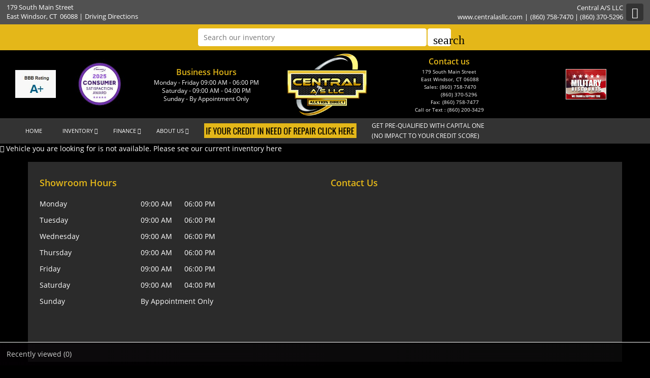

--- FILE ---
content_type: text/html; charset=utf-8
request_url: https://www.centralasllc.com/2014-Volkswagen-Tiguan-East-Windsor-CT-Ellington-Windsor-Bloomfield-Hartford/used_car/ipGnwIb8aFc%3D
body_size: 6016
content:
<!DOCTYPE html>
<html lang="en-us">
<head >
<title>Vehicle you are looking for is not available</title>
<meta http-equiv="Content-Type" content="text/html; charset=UTF-8" />
<meta name="apple-mobile-web-app-status-bar-style" content="black" />
<meta name="viewport" content="width=device-width, user-scalable=yes, initial-scale=1.0, minimum-scale=1.0, maximum-scale=9.0" />
<meta name="robots" content="noindex, nofollow" />
<meta name="keywords" content="" />
<meta name="description" content="" />
<meta name="copyright" content="Copyright Central A/S LLC - East Windsor, CT. All rights reserved." />
<meta name="author" content="Central A/S LLC - East Windsor, CT" />
<meta name="rating" content="General" />
<meta name="msvalidate.01" content="DB59462BDEB106B04DA73EABB07F4A23" />
<meta name="msvalidate.01" content="46C0DFC6DF57F09BF0F60B1C94E05B75" />
<meta content="IE=Edge" http-equiv="X-UA-Compatible">
<meta name="format-detection" content="telephone=no">




<link type="text/css" rel="stylesheet" href="/HttpCombiner.ashx?s=DW_Common-CSS-min&t=text/css&v=2026.02.02.C&d=2941" />
<link href="/Dealer-Websites/Central-AS-LLC-CT/stylesheet/theme.css?v=2026.02.02.C" rel="stylesheet" type="text/css">

<link rel="shortcut icon" type="image/x-icon" href="https://www.centralasllc.com/Dealer-Websites/Central-AS-LLC-CT/images/favicon.ico?v=2026.02.02.C" />

</head>
<body id="body_viewinventorydetails" class="SearchBarEnabled ChatEnabled DesktopCss FBChatChatDisabled body_CaptchaCodeEnabled">
    <noscript><iframe src="https://www.googletagmanager.com/ns.html?id=GTM-MK2CN4S" height="0" width="0" class="DwNoDisplay" title='Google Tag Manager'></iframe></noscript>

<noscript>
    <img alt="" height="1" width="1" class="DwNoDisplay" src="https://www.facebook.com/tr?id=171808093741209&ev=PageView&noscript=1" />
    
</noscript>

    <div id="dw-container" class="dw-container-1">
        <div id="skip-content"><a href="#DWnavigation">Skip to main content</a></div>
<div class="dw-block" id="dw-topbar-container" itemscope itemtype="http://schema.org/AutoDealer" itemref="dw-dealership dw-logo DW_StoreHours">
        <div id="dw-append-address">
            <span class="dw-top-addr" itemprop="address" itemscope itemtype="http://schema.org/PostalAddress">
                <span class="dw-block" itemprop="streetAddress">179 South Main Street</span>
                <span><span itemprop="addressLocality">East Windsor</span>, </span>
                <span title="Connecticut" itemprop="addressRegion">CT</span>
                <span class="nbspL" itemprop="postalCode">06088</span>
            </span>
            <span><span class="nbspR dw-hide-dd">|</span><a class="dw-hide-dd" id="aGoogleLink1" itemprop="hasMap" href="https://maps.google.com/maps?f=q&hl=en&q=Central+A/S+LLC,179+South+Main+Street,East+Windsor,CT+06088&ie=UTF8&om=1&maptype=terrain" target="_blank" aria-label="Driving Directions(opens in a new tab)">Driving Directions</a></span>
        </div>
        <div id="dw-append-fb">
            
        </div>
        <div id="dw-topbar-info">
            <div id="DWSocialContainer" class="dw-fr">
                
                
                
                
                
                
                
                
                
                <div id="divRSS" class="dw-social">
                    <a id="IconRss" aria-label="Rss" target="_blank" href="https://www.centralasllc.com/rss.aspx" class="dw-top-social"> <i class="fa fa-rss"> </i> </a>
                </div>
            </div>
            <div class="dw-fr" id="dw-append-dealerinfo">
                <span class="dw-block dw-top-dname" itemprop="name">Central A/S LLC</span>
                <span class="dw-top-website"><a href="https://www.centralasllc.com" rel="home">www.centralasllc.com</a></span><span class="dw-pipe">|</span><span><a href="tel:8607587470"><span itemprop="telephone">(860) 758-7470</span></a></span>
            </div>
        </div>
</div>

<div id="dw-searchbar-append">
    <div class="dw-block" id="dw-searchbar-c">
        <div class="dw-searchbar">
            <div class="dw-searchbox-c">
                <input type="text" class="dw-searchbox" placeholder="Search our inventory" title="Search our inventory" autocomplete="off" id="dw-searchbox" value="" aria-label="Search our inventory"/>
            </div>
            <div id="dw-searchbox-btn" role="button" tabindex="0" onclick="SearchDWInventory()"><i class="material-icons">search</i></div>
        </div>
    </div>
</div>
<div class="dw-block" id="dw-affix-container">
    <div class="dw-top-header">
        <div class="dw-table">
            <div class="dw-row">
                <div class="dw-cell-c dw-cell-1 dw-m-hide">
                    <div><img src="/Dealer-Websites/Central-AS-LLC-CT/images/BBB-rating.jpg" alt="BBB" title="BBB" /></div>
                </div>
                <div class="dw-cell-c dw-cell-6 dw-m-hide">
                    <div><img src="/Dealer-Websites/Central-AS-LLC-CT/images/Award-logo.jpg" alt="Cars.com" title="Cars.com" /></div>
                </div>
                <div class="dw-cell-c dw-cell-2 dw-m-hide">
                    <div class="dw-cell-head">Business Hours</div>
                    <div class="dw-cell-cont">
                        <div>Monday - Friday 09:00 AM - 06:00 PM</div>
                        <div>Saturday - 09:00 AM - 04:00 PM</div>
                        <div>Sunday - By Appointment Only</div>
                    </div>
                </div>
                <div class="dw-cell dw-cell-3" id="dw-logo"><a href="https://www.centralasllc.com"><img itemprop="logo" alt="Central A/S LLC, East Windsor, CT" title="Central A/S LLC, East Windsor, CT" src="/Dealer-Websites/Central-AS-LLC-CT/images/logo.png" /></a></div>
                <div class="dw-cell-c dw-cell-4 dw-m-hide">
                    <div class="dw-cell-head">Contact us</div>
                    <div class="dw-cell-cont">
                        <div>179 South Main Street<br /><span class="nbsp"></span>East Windsor,<span class="nbsp"></span>CT<span class="nbsp"></span>06088</div>
                        <div><a href="tel:8607587470"><span class="nbsp"></span>Sales: (860) 758-7470</a></div>
                        <div>&nbsp;&nbsp;&nbsp;&nbsp;&nbsp;&nbsp;&nbsp;&nbsp;&nbsp;&nbsp;&nbsp;&nbsp;&nbsp;<a href="tel:8603705296">(860) 370-5296</a></div>
                        <div><span class="nbsp"></span><span class="nbsp"></span><span class="nbsp"></span><span class="nbsp"></span><span class="nbsp"></span><span class="nbsp"></span>Fax:<span class="nbsp"></span>(860) 758-7477</div>
                        <div>
<p class="Call_or_text">Call or Text : (860) 200-3429</p>
</div>
                    </div>
                </div>
                <div class="dw-cell-c dw-cell-5 dw-m-hide">
                    <div><img src="/Dealer-Websites/Central-AS-LLC-CT/images/military.png" alt="Military discounts" title="Military discounts" /></div>
                </div>
            </div>
        </div>
    </div>
    <div class="dw-block" id="dw-scroll-header"></div>
<div class="dw-top-menu menu">
    <nav class="navbar navbar-inverse samp">
        <div class="container-fluid">
            <div class="navbar-header">
     <span id="divIconShare"><a href="javascript:void(0)" id="aIconShare" aria-label="share(opens in a new tab)" role="button"><i class="material-icons">share</i></a></span>
     <span id="divIconDirection"><a id="aIconDirection"  target="_blank" href="https://maps.google.com/maps?f=q&hl=en&q=Central+A/S+LLC,179+South+Main+Street,East+Windsor,CT+06088&ie=UTF8&om=1&maptype=terrain" aria-label="place(opens in a new tab)"><i class="material-icons">place</i></a></span>
     <span id="divIconCall"><a id="aIconCall"  href="tel:8607587470" aria-label="call(opens in a new tab)"><i class="material-icons">call</i></a></span>
     <div id="divMenuButton" class="navbar-toggle"><i class="material-icons">menu</i></div>
</div>
<div class="collapse navbar-collapse" id="DWnavigation"><ul class='main_menu nav navbar-nav' id='main_menu'><li class='dropdown' id='main_menu_1' ><a class='dropdown-toggle' data-hover='dropdown' href='https://www.centralasllc.com'  rel='home'   aria-label='HOME'>HOME</a></li><li class='dropdown' id='main_menu_2' ><a class='dropdown-toggle haschildren' data-hover='dropdown' href='https://www.centralasllc.com/cars-for-sale-in-East-Windsor-CT-Ellington-Windsor-Bloomfield/used_cars'  aria-haspopup='true' aria-expanded='false' aria-label='INVENTORY' >INVENTORY</a><span class='droparrow'><span class='caretfont'><i class='fa fa-caret-down' aria-hidden='true'></i></span></span><ul class='sub_menu dropdown-menu'><li  ><a class='dropdown-toggle' data-hover='dropdown' href='https://www.centralasllc.com/cars-for-sale-in-East-Windsor-CT-Ellington-Windsor-Bloomfield/used_cars'   aria-label='View used cars'>View used cars</a></li><li  ><a class='dropdown-toggle' data-hover='dropdown' href='https://www.centralasllc.com/search-cars/featured-used-cars-Central-A_S-LLC'   aria-label='Featured used cars'>Featured used cars</a></li><li  ><a class='dropdown-toggle' data-hover='dropdown' href='https://www.centralasllc.com/search-cars/price-reduced-deals-used-cars-Central-A_S-LLC'   aria-label='Price reduced used cars'>Price reduced used cars</a></li><li  ><a class='dropdown-toggle' data-hover='dropdown' href='https://www.centralasllc.com/find-car-for-me'   aria-label='Used car finder'>Used car finder</a></li><li  ><a class='dropdown-toggle' data-hover='dropdown' href='https://www.centralasllc.com/search-cars/cheap-cars-under-10000-dollars-East-Windsor-Ellington-Windsor-Bloomfield-CT'   aria-label='Used cars under $10,000'>Used cars under $10,000</a></li><li  ><a class='dropdown-toggle' data-hover='dropdown' href='https://www.centralasllc.com/search-cars/deals-on-cars-under-15000-dollars'   aria-label='$10,000 to $15,000'>$10,000 to $15,000</a></li><li  ><a class='dropdown-toggle' data-hover='dropdown' href='https://www.centralasllc.com/search-cars/deals-on-cars-under-20000-dollars'   aria-label='$15,000 to $20,000'>$15,000 to $20,000</a></li><li  ><a class='dropdown-toggle' data-hover='dropdown' href='https://www.centralasllc.com/search-cars/deals-on-cars-over-20000-dollars'   aria-label='Used cars over $20,000'>Used cars over $20,000</a></li></ul></li><li class='dropdown' id='main_menu_3' ><a class='dropdown-toggle haschildren' data-hover='dropdown' href='https://www.centralasllc.com/Dealer-Websites/Central-AS-LLC-CT/finance.aspx?IsGeneric=0&'  aria-haspopup='true' aria-expanded='false' aria-label='FINANCE' >FINANCE</a><span class='droparrow'><span class='caretfont'><i class='fa fa-caret-down' aria-hidden='true'></i></span></span><ul class='sub_menu dropdown-menu'><li  ><a class='dropdown-toggle' data-hover='dropdown' href='https://www.centralasllc.com/Dealer-Websites/Central-AS-LLC-CT/finance.aspx?IsGeneric=0&'   aria-label='Credit application'>Credit application</a></li></ul></li><li class='dropdown' id='main_menu_4' ><a class='dropdown-toggle haschildren' data-hover='dropdown' href='https://www.centralasllc.com/Dealer-Websites/Central-AS-LLC-CT/aboutus.aspx'  aria-haspopup='true' aria-expanded='false' aria-label='ABOUT US' >ABOUT US</a><span class='droparrow'><span class='caretfont'><i class='fa fa-caret-down' aria-hidden='true'></i></span></span><ul class='sub_menu dropdown-menu'><li  ><a class='dropdown-toggle' data-hover='dropdown' href='https://www.centralasllc.com/our-staff'   aria-label='Our staff'>Our staff</a></li><li  ><a class='dropdown-toggle' data-hover='dropdown' href='https://www.centralasllc.com/contact-Central-A_S-LLC'   aria-label='Contact us'>Contact us</a></li><li  ><a class='dropdown-toggle' data-hover='dropdown' href='https://www.centralasllc.com/driving-directions-to-Central-A_S-LLC'   aria-label='Driving directions'>Driving directions</a></li><li  ><a class='dropdown-toggle' data-hover='dropdown' href='https://www.centralasllc.com/job-openings'   aria-label='Employment opportunities'>Employment opportunities</a></li><li  ><a class='dropdown-toggle' data-hover='dropdown' href='https://www.centralasllc.com/used-car-warranty-service-contracts-East-Windsor-CT'   aria-label='Our warranties'>Our warranties</a></li></ul></li><li class='dropdown' id='main_menu_5' ><a class='dropdown-toggle' data-hover='dropdown' href='https://stalwartcreditrepair.com/' target=_blank   ><img src="/Dealer-Websites/Central-AS-LLC-CT/images/button.png" alt="If your credit in need of repair click here" title="If your credit in need of repair click here"/></a></li><li class='dropdown' id='main_menu_end' ><a class='dropdown-toggle' data-hover='dropdown' href='https://www.centralasllc.com/Dealer-Websites/Central-AS-LLC-CT/get-pre-qualified.aspx'   aria-label='GET PRE-QUALIFIED WITH CAPITAL ONE <BR/>(NO IMPACT TO YOUR CREDIT SCORE)'>GET PRE-QUALIFIED WITH CAPITAL ONE <BR/>(NO IMPACT TO YOUR CREDIT SCORE)</a></li></ul>
    <div class="dw-desk-hide">
        <div class="dw-mob-contact-m">
            <div class="dw-block">179 South Main Street</div>
            <div class="dw-block">East Windsor,<span class='nbsp'></span>CT<span class='nbsp' role='presentation'></span>06088</div>
            <div class="dw-block"><a href="tel:8607587470" id="contactAdd_Phone">(860) 758-7470</a></div>
            <div class="dw-block dw-hide-dd"><a id="contactAdd_Direction" href="https://maps.google.com/maps?f=q&hl=en&q=Central+A/S+LLC,179+South+Main+Street,East+Windsor,CT+06088&ie=UTF8&om=1&maptype=terrain" target="_blank" aria-label="Driving Directions(opens in a new tab)">Driving Directions</a></div>
        </div>
        <div id="Mob_ExtraDiv"></div>
        <div id="google_translate_element_mob" class="googletransMob"></div>
    </div>
</div>
        </div>
    </nav>
</div>
</div>
    <div class="SimilarvdpTxt"><div class="Simil_txt"><i class="fa fa-exclamation-triangle" aria-hidden="true"></i>  Vehicle you are looking for is not available. Please see our current inventory <a href="https://www.centralasllc.com/cars-for-sale-in-East-Windsor-CT-Ellington-Windsor-Bloomfield/used_cars">here</a></div> </div>

<input type="hidden" id="hdnShowVehicleNotAvilable" value="True" />
<div class="dw-block dw-m-hide dw-sr-cont">
    
<div class="col-sm-12 dw-m-hide" id="showroomcontact">
    <div class="dw-showroom-contact">
        <div class="dw-showroom">
            <h2 class="dw-sub-head">Showroom Hours</h2>
            <div id="DW_StoreHours">
    

    <div class="col-sm-12" itemprop="openingHoursSpecification" itemscope itemtype="http://schema.org/OpeningHoursSpecification">
        <link itemprop="dayOfWeek" href="https://schema.org/Monday">
        <span class="day">Monday</span>
        <span class="time">
            <span itemprop="opens" content="09:00 AM" role="presentation">09:00 AM</span><span class="nbspLg" role="presentation"></span>
            <span itemprop="closes" content="06:00 PM" role="presentation">06:00 PM</span>
        </span>
    </div>

    <div class="col-sm-12" itemprop="openingHoursSpecification" itemscope itemtype="http://schema.org/OpeningHoursSpecification">
        <link itemprop="dayOfWeek" href="https://schema.org/Tuesday">
        <span class="day">Tuesday</span>
        <span class="time">
            <span itemprop="opens" content="09:00 AM" role="presentation">09:00 AM</span><span class="nbspLg" role="presentation"></span>
            <span itemprop="closes" content="06:00 PM" role="presentation">06:00 PM</span>
        </span>
    </div>

    <div class="col-sm-12" itemprop="openingHoursSpecification" itemscope itemtype="http://schema.org/OpeningHoursSpecification">
        <link itemprop="dayOfWeek" href="https://schema.org/Wednesday">
        <span class="day">Wednesday</span>
        <span class="time">
            <span itemprop="opens" content="09:00 AM" role="presentation">09:00 AM</span><span class="nbspLg" role="presentation"></span>
            <span itemprop="closes" content="06:00 PM" role="presentation">06:00 PM</span>
        </span>
    </div>

    <div class="col-sm-12" itemprop="openingHoursSpecification" itemscope itemtype="http://schema.org/OpeningHoursSpecification">
        <link itemprop="dayOfWeek" href="https://schema.org/Thursday">
        <span class="day">Thursday</span>
        <span class="time">
            <span itemprop="opens" content="09:00 AM" role="presentation">09:00 AM</span><span class="nbspLg" role="presentation"></span>
            <span itemprop="closes" content="06:00 PM" role="presentation">06:00 PM</span>
        </span>
    </div>

    <div class="col-sm-12" itemprop="openingHoursSpecification" itemscope itemtype="http://schema.org/OpeningHoursSpecification">
        <link itemprop="dayOfWeek" href="https://schema.org/Friday">
        <span class="day">Friday</span>
        <span class="time">
            <span itemprop="opens" content="09:00 AM" role="presentation">09:00 AM</span><span class="nbspLg" role="presentation"></span>
            <span itemprop="closes" content="06:00 PM" role="presentation">06:00 PM</span>
        </span>
    </div>

    <div class="col-sm-12" itemprop="openingHoursSpecification" itemscope itemtype="http://schema.org/OpeningHoursSpecification">
        <link itemprop="dayOfWeek" href="https://schema.org/Saturday">
        <span class="day">Saturday</span>
        <span class="time">
            <span itemprop="opens" content="09:00 AM" role="presentation">09:00 AM</span><span class="nbspLg" role="presentation"></span>
            <span itemprop="closes" content="04:00 PM" role="presentation">04:00 PM</span>
        </span>
    </div>

    <div class="col-sm-12" id="sundayWrkHrs" itemprop="openingHoursSpecification" itemscope itemtype="http://schema.org/OpeningHoursSpecification">
        <link itemprop="dayOfWeek" href="https://schema.org/Sunday">
        <span class="day">Sunday</span>
        <span class="time">
            
            <span itemprop="opens" content="00.00" role="presentation">By Appointment Only</span><span class="nbspLg" role="presentation"></span>
            <span itemprop="closes" content="00.00" role="presentation"></span>
            
        </span>
    </div>

    
</div>



        </div>
        <div class="dw-contact">
            <h2 class="dw-sub-head">Contact Us</h2>
            <div id="divContactFrm"></div>
        </div>
    </div>
</div>

</div>

<div class="dw-block dw-m-hide dw-directions">
    <h2 class="dw-sub-head dw-center">
        Driving directions
    </h2>
    <div id="iframeDirectionsCnt"><div class="OcircleGO"><div class="OcircleG"><img src="/2/images/loading.gif" alt="Loading" /></div></div></div>
</div>

<div class="dw-block dw-footer" id="dw-footer01" aria-label="footer" role="contentinfo">
    <div class="col-lg-3 col-md-3 dw-col-1 dw-p0 dw-m-hide">
        <h2>About Central A/S LLC</h2>
        <ul>
            <li  ><a class='dropdown-toggle' data-hover='dropdown' href='https://www.centralasllc.com/our-staff'   aria-label='Our staff'>Our staff</a></li><li  ><a class='dropdown-toggle' data-hover='dropdown' href='https://www.centralasllc.com/contact-Central-A_S-LLC'   aria-label='Contact us'>Contact us</a></li><li  ><a class='dropdown-toggle' data-hover='dropdown' href='https://www.centralasllc.com/driving-directions-to-Central-A_S-LLC'   aria-label='Driving directions'>Driving directions</a></li><li  ><a class='dropdown-toggle' data-hover='dropdown' href='https://www.centralasllc.com/job-openings'   aria-label='Employment opportunities'>Employment opportunities</a></li><li  ><a class='dropdown-toggle' data-hover='dropdown' href='https://www.centralasllc.com/used-car-warranty-service-contracts-East-Windsor-CT'   aria-label='Our warranties'>Our warranties</a></li>
        </ul>
    </div>
    <div class="col-lg-3 col-md-3 dw-col-2 dw-p0 dw-m-hide">
        <h2>Central A/S LLC Inventory tools</h2>
        <ul>
            <li  ><a class='dropdown-toggle' data-hover='dropdown' href='https://www.centralasllc.com/cars-for-sale-in-East-Windsor-CT-Ellington-Windsor-Bloomfield/used_cars'   aria-label='View used cars'>View used cars</a></li><li  ><a class='dropdown-toggle' data-hover='dropdown' href='https://www.centralasllc.com/search-cars/featured-used-cars-Central-A_S-LLC'   aria-label='Featured used cars'>Featured used cars</a></li><li  ><a class='dropdown-toggle' data-hover='dropdown' href='https://www.centralasllc.com/search-cars/price-reduced-deals-used-cars-Central-A_S-LLC'   aria-label='Price reduced used cars'>Price reduced used cars</a></li><li  ><a class='dropdown-toggle' data-hover='dropdown' href='https://www.centralasllc.com/find-car-for-me'   aria-label='Used car finder'>Used car finder</a></li><li  ><a class='dropdown-toggle' data-hover='dropdown' href='https://www.centralasllc.com/search-cars/cheap-cars-under-10000-dollars-East-Windsor-Ellington-Windsor-Bloomfield-CT'   aria-label='Used cars under $10,000'>Used cars under $10,000</a></li><li  ><a class='dropdown-toggle' data-hover='dropdown' href='https://www.centralasllc.com/search-cars/deals-on-cars-under-15000-dollars'   aria-label='$10,000 to $15,000'>$10,000 to $15,000</a></li><li  ><a class='dropdown-toggle' data-hover='dropdown' href='https://www.centralasllc.com/search-cars/deals-on-cars-under-20000-dollars'   aria-label='$15,000 to $20,000'>$15,000 to $20,000</a></li><li  ><a class='dropdown-toggle' data-hover='dropdown' href='https://www.centralasllc.com/search-cars/deals-on-cars-over-20000-dollars'   aria-label='Used cars over $20,000'>Used cars over $20,000</a></li>
        </ul>
    </div>
    <div class="col-lg-3 col-md-3 dw-col-3 dw-p0 dw-m-hide">
        <h2><a href="https://www.centralasllc.com">www.centralasllc.com</a></h2>
        <ul>
            <li><a href="https://www.centralasllc.com/cars-for-sale-in-East-Windsor-CT-Ellington-Windsor-Bloomfield/used_cars">Vehicle inventory</a></li>
            <li><a href="https://www.centralasllc.com/sitemap.aspx">Sitemap</a></li>
            <li><a href="https://www.centralasllc.com/privacy-policy" rel="nofollow">Privacy policy</a></li>
        </ul>
    </div>
    <div class="col-lg-3 col-md-3  dw-col-4 dw-p0 dw-m-hide">
        <h2>Central A/S LLC</h2>
        <ul id="dw-address">
            <li class="l1"><p>179 South Main Street</p></li>
            <li class="l2">East Windsor,<span class='nbsp' role='presentation'></span>CT<span class='nbsp' role='presentation'></span>06088<span class='nbsp' role='presentation'></span><span class="dw-hide-dd">|</span><span class='nbsp' role='presentation'></span><a class="dw-hide-dd" id="dw-contGoogLinkFoot01" href="https://maps.google.com/maps?f=q&hl=en&q=Central+A/S+LLC,179+South+Main+Street,East+Windsor,CT+06088&ie=UTF8&om=1&maptype=terrain" target="_blank" aria-label="Driving Directions(opens in a new tab)">Driving Directions</a></li>
            <li class="l3"><p><i class="fa-lg fa fa-phone-square" role="presentation"></i><span><span class='nbsp' role='presentation'></span><span class='nbsp' role='presentation'></span>Tel:</span> <a href="tel:8607587470">(860) 758-7470</a></p></li>
            
            <li class="l4"><p><i class="fa-lg fa fa-fax" role="presentation"></i><span><span class='nbsp' role='presentation'></span><span class='nbsp' role='presentation'></span>Fax:</span> <a href="tel:8607587477">(860) 758-7477</a></p></li>
            
        </ul>
        <div class="dw-block">
            <a id="IconRssF" aria-label="Rss" target="_blank" href='https://www.centralasllc.com/rss.aspx'> <i class="fa-lg fa dw-icon fa-rss"> </i> </a>
            
            
            
            
            
            
            
            
        </div>
    </div>
    <div class="dw-block dw-sub-footer">
        <h4 class="dw-copyright">
            <span>All rights reserved. &copy; 2003-2026</span>
            <span><a href="https://www.centralasllc.com" title="Used car dealer in East Windsor | Central A/S LLC. East Windsor Connecticut">Central A/S LLC</a></span>
            <span id="dw-dealershipAF"><a target="_blank" href="//www.autofunds.com" aria-label="Autofunds - Dealership Management Software(opens in new tab)">Autofunds -- Dealership Management Software</a></span>
        </h4>
    </div>
</div>
<div class="dw-block dw-bottom-bar dw-m-hide">
    <div class="dw-recent"><span class="dw-recent-c" id="dw-recently-bar" tabindex="0" role="button">Recently viewed <span>(0)</span></span><span id="google_translate_element" class="dw-bot-translate" role="presentation"></span></div>
    <div id="dw-recently-bar-outer-cont"><div id="dw-recently-bar-cont"></div></div>
</div>

<div class="dw-none dw-dealership-info" id="dw-dealership">
    <input type="hidden" id="hdnDealerID" value="2941" />
<input type="hidden" id="hdnDealerName" value="Central A/S LLC" />
<input type="hidden" id="hdnDealersiteFolder" value="Dealer-Websites/Central-AS-LLC-CT" />
<input type="hidden" id="hdnDealerSiteUrl" value="https://www.centralasllc.com" />
<input type="hidden" id="hdnInventoryUrl" value="https://www.centralasllc.com/cars-for-sale-in-East-Windsor-CT-Ellington-Windsor-Bloomfield/used_cars" />
<input type="hidden" id="hdnFinanceUrl" value="https://www.centralasllc.com/Dealer-Websites/Central-AS-LLC-CT/finance.aspx?IsGeneric=0&" />
<input type="hidden" id="hdnDealerCity" value="East-Windsor" />
<input type="hidden" id="hdnDealerState" value="CT" />
<input type="hidden" id="hdnDealerPhone" value="(860) 758-7470" />
<input type="hidden" id="hdnIsMobile" value="false" />
<input type="hidden" id="hdnRegion1" value="Ellington" />
<input type="hidden" id="hdnRegion2" value="Windsor" />
<input type="hidden" id="hdnRegion3" value="Bloomfield" />
<input type="hidden" id="hdnCounty" value="Hartford" />
<input type="hidden" id="hdnCountry" value="USA" />
<input type="hidden" id="hdnIsSecureURL" value="true" />
<input type="hidden" id="hdnHidePrices" value="false" />
<input type="hidden" id="hdnInventoryUrlType" value="1" />
<input type="hidden" id="hdnContactReferralSetting" value="0" />
<input type="hidden" id="hdnCurrentPN" value="viewinventorydetails"/>
<input type="hidden" id="hdnDirectionsEmbedurl" value="https://maps.google.com/maps?f=q&hl=en&q=Central+A/S+LLC,179+South+Main+Street,East+Windsor,CT+06088&t=p&z=15&vpsrc=6&amp;output=embed" />
<input type="hidden" id="hdnPixelID" value='' />
<input type="hidden" id="hdnGoogleTagManagerID" value='GTM-MK2CN4S' />
<input type="hidden" id="hdnGoogleTrackingID" value='' />
<input type="hidden" id="hdnIsDebug" value='false' />
<input type="hidden" id="hdnUserWayWidgetCode" value='mhqa48d5HX' />
<input type="hidden" id="hdnIsChatActive" value='true' />
<input type="hidden" id="hdnChatEncryptedID" value='i[1h95440Zg=' />
<input type="hidden" id="hdnIsFBChatActive" value='false' />
<input type="hidden" id="hdnFacebookPageID" value='270336609995011' />
<input type="hidden" id="hdnFBChatSkinColor" value='' />
<input type="hidden" id="hdnShowCaptchaCode" value='true' />
<input type="hidden" id="hdnContactFieldSetting" value='0' />
<input type="hidden" id="hdnAFTagProductionURL" value='https://cctags.com' />
<input type="hidden" id="hdnAFTagVersion" value='1.1.3' />
<input type="hidden" id="hdnAFTagDecryptedId" value='SXQ5cFVkVHVlaEk9' />
<input type="hidden" id="hdnOverlayURL" value='' />
<input type="hidden" id="hdnOverlayOnFirstImageOnly" value='false' />
<input type="hidden" id="hdnSoldLotId" value='-1' />
<input type="hidden" id="hdnDealerEmail" value='centralasllc@yahoo.com' />
<input type="hidden" id="hdnFinanceURLTarget" value="" />
<input type="hidden" id="hdnShowReducedPrice" value='true'/>
<input type="hidden" id="hdnDealerAddress1" value="179 South Main Street" />
<input type="hidden" id="hdnDealerStateFull" value="Connecticut" />
<input type="hidden" id="hdnDealerZip" value="06088" />
<input type="hidden" id="hdnDirectionsurl" value="https://maps.google.com/maps?f=q&hl=en&q=Central+A/S+LLC,179+South+Main+Street,East+Windsor,CT+06088&ie=UTF8&om=1&maptype=terrain" />
<input type="hidden" id="hdnDealerAPR" value="18.99" />
<input type="hidden" id="hdnContactusUrl" value="https://www.centralasllc.com/Dealer-Websites/Central-AS-LLC-CT/aboutus.aspx" />
<input type="hidden" id="hdnCCProductionDomain" value='chatchasers.com' />
<input type="hidden" id="hdnGCLID" value='' />
<input type="hidden" id="hdnDealerFax" value="(860) 758-7477" />
<input type="hidden" id="hdnInventoryNoImageURL" value='https://invimg2.autofunds.com/InventoryNoImages' />
<input type="hidden" id="hdnInventoryOverlayImageURL" value='https://invimg2.autofunds.com/OverlayImages' />
<input type="hidden" id="hdnDealerAddress2" value="" />
<input type="hidden" id="hdnDWTextUsNumber" value="(860) 200-3429" />
<input type="hidden" id="hdnShowLandingPagePopup" value='false' />
<input type="hidden" id="hdnInvVehicleStatus" value='0' />
<input type="hidden" id="hdnDWIsBot" value='1' />

    <div itemprop="geo" itemscope itemtype="http://schema.org/GeoCoordinates">
        <meta itemprop="latitude" content="41.885803" />
        <meta itemprop="longitude" content="-72.6090577" />
    </div>
    
    <meta itemprop="url" content="https://www.centralasllc.com/2014-Volkswagen-Tiguan-East-Windsor-CT-Ellington-Windsor-Bloomfield-Hartford/used_car/ipGnwIb8aFc=" />
    <meta itemprop="faxNumber" content="(860) 758-7477" />
    <meta itemprop="email" content="centralasllc@yahoo.com" />
    <meta itemprop="image" content="https://www.centralasllc.com/Dealer-Websites/Central-AS-LLC-CT/images/sharingLogoImg_121.png" >

</div>
<div id="disablingDiv"></div>
<div class="modal fade" id="myPopup_Book_TestDrive" tabindex="-1" role="dialog" aria-hidden="true">
    <div class="modal-dialog">
        <div class="modal-content">
            <div class="modal-header">
                <button type="button" class="close" data-dismiss="modal" aria-hidden="true" tabindex="-1">×</button>
                <h4>Book a test drive</h4>
            </div>
            <div class="modal-body" id="myPopup_Book_TestDrive_Body">
           	</div>
        </div>
    </div>
</div>
<div class="modal fade" id="myPopup_Shedule_Appointment" tabindex="-1" role="dialog" aria-hidden="true">
    <div class="modal-dialog">
        <div class="modal-content">
            <div class="modal-header">
                <button type="button" class="close" data-dismiss="modal" aria-hidden="true" tabindex="-1">×</button>
                <h4>Schedule appointment</h4>
            </div>
            <div class="modal-body" id="myPopup_Shedule_Appointment_Body">
           	</div>
        </div>
    </div>
</div>
<div class="modal fade" id="myPopup_Shedule_Service_Appointment" tabindex="-1" role="dialog" aria-hidden="true">
    <div class="modal-dialog">
        <div class="modal-content">
            <div class="modal-header">
                <button type="button" class="close" data-dismiss="modal" aria-hidden="true" tabindex="-1">×</button>
				<h4>Schedule service appointment</h4>
            </div>
            <div class="modal-body" id="myPopup_Shedule_Service_Appointment_Body"> 
           	</div>
        </div>
    </div>
</div>
<div class="modal fade" id="myPopup_Shedule_Lease_Appointment" tabindex="-1" role="dialog" aria-hidden="true">
    <div class="modal-dialog">
        <div class="modal-content">
            <div class="modal-header">
                <button type="button" class="close" data-dismiss="modal" aria-hidden="true" tabindex="-1">×</button>
				<h4>Schedule lease appointment</h4>
            </div>
            <div class="modal-body" id="myPopup_Shedule_Lease_Appointment_Body">
            </div>
        </div>
    </div>
</div><div id="DivAlertPopup" class="modal-box">  
  <div id="DivHeader" aria-label="Missing information" role="main">
    <a href="javascript:void(0)" class="js-modal-close errclose" role="button">×</a>
    <div class="error-head" role="heading" aria-level="1" aria-label="Missing information">Missing information</div>
  </div>
  <div class="modal-body" id="DivAlertPopup_body">
        <div id="modal-item"></div>
  </div>
  <div id="DivFooter">
      <a href="javascript:void(0)" class="js-modal-close btn btn-primary pull-right" role="button">OK</a>
  </div>
</div>
<a href="javascript:void(0)" id="dw-back-to-top" class="overlayST" title="Back to top" role="button" aria-label="Back to top"><i class="fa fa-arrow-circle-up" role="presentation"></i></a>


    </div>
    <input type="hidden" id="hdnASP_NET_SessionID" value="qqfwm3bhuhwnfoxbzjxta1vz" />

<script src="/HttpCombiner.ashx?s=DW_Common-Scripts-min&t=text/javascript&v=2026.02.02.C&d=2941" async defer></script>

<script src="https://cctags.com/get/tag-1.1.3.min.js?SXQ5cFVkVHVlaEk9" async defer></script>

<script defer src="https://static.cloudflareinsights.com/beacon.min.js/vcd15cbe7772f49c399c6a5babf22c1241717689176015" integrity="sha512-ZpsOmlRQV6y907TI0dKBHq9Md29nnaEIPlkf84rnaERnq6zvWvPUqr2ft8M1aS28oN72PdrCzSjY4U6VaAw1EQ==" data-cf-beacon='{"version":"2024.11.0","token":"b845b83a331742b0a230cd672ea82099","r":1,"server_timing":{"name":{"cfCacheStatus":true,"cfEdge":true,"cfExtPri":true,"cfL4":true,"cfOrigin":true,"cfSpeedBrain":true},"location_startswith":null}}' crossorigin="anonymous"></script>
</body>
</html>

--- FILE ---
content_type: text/css
request_url: https://www.centralasllc.com/HttpCombiner.ashx?s=DW_Common-CSS-min&t=text/css&v=2026.02.02.C&d=2941
body_size: 101681
content:
*,*::before,*::after{box-sizing:border-box}*{-webkit-box-sizing:border-box;-moz-box-sizing:border-box;box-sizing:border-box;outline:none}html{-webkit-text-size-adjust:100%;-webkit-tap-highlight-color:rgba(0,0,0,0);box-sizing:border-box;-ms-overflow-style:scrollbar}html,html a{-webkit-font-smoothing:antialiased!important;text-shadow:1px 1px 1px rgba(0,0,0,.004)}html{text-align:left;font-weight:400;margin:0;padding:0}body{margin:0;padding:0}h1,h2,h3,h4,h5,h6,p,ul,ol{padding:0;margin:0;font:inherit}a{color:inherit;text-decoration:none}img{vertical-align:middle;border-style:none;max-width:100%}fieldset{margin:0;padding:0;border:0}#dw-container,#dw-main-container{float:left;width:100%;height:auto}.dw-block{float:left;width:100%;display:block}.dw-none{display:none!important}.dw-hidden{visibility:hidden}#dw-topbar-container{float:left;background-color:#515151;width:100%;height:48px;padding:6px 1%}#dw-append-address{width:46%;float:left}#dw-append-fb{width:99px;float:left;margin:7px 2px 0 2px}#dw-topbar-info{text-align:right;float:left;width:calc(54% - 103px);line-height:18px}.dw-pipe{padding:0 4px}.dw-top-addr{line-height:17px}.dw-fl{float:left}.dw-fr{float:right}.dw-social{float:left}.dw-top-social{float:right;position:relative;height:34px;width:34px;border:1px solid transparent;-webkit-border-radius:4px;-moz-border-radius:4px;border-radius:4px;margin:1px 0 0 6px}.dw-top-social i{position:absolute;left:0;top:0;bottom:0;width:32px;line-height:34px;font-size:1.6em;text-align:center}#dw-searchbar-c{padding:8px 0 8px 0;background:red}.dw-searchbar{width:100%;margin:0 auto}.dw-searchbox{display:block;height:35px;color:#000;background-color:#fff;width:100%;padding:2px 10px;border:1px solid #fff;-webkit-border-radius:4px;-moz-border-radius:4px;border-radius:4px;font-size:inherit}#dw-searchbox-btn{line-height:41px;text-align:center;padding:2px 10px;height:35px;width:46px;background-color:#fff;-webkit-border-radius:4px;-moz-border-radius:4px;border-radius:4px;font-size:20px;border:1px solid #fff;cursor:pointer;color:#000;float:left}.dw-table{display:table;width:100%;padding:.5%}.dw-table-np{display:table;width:100%;padding:0}.dw-row{display:table-row;width:auto;clear:both}.dw-cell{display:table-cell;vertical-align:middle}.dw-cell-c{display:table-cell;vertical-align:middle;text-align:center}.dw-jssor-loading{position:absolute;top:0;left:0}.dw-jssor-loading-2{position:absolute;display:block;top:0;left:0;width:100%}.dw-jssor-loading-1{filter:alpha(opacity=70);opacity:.7;position:absolute;display:block;background:#000;top:0;left:0;width:100%}.dw-banner{position:relative;top:0;left:0;width:1900px}.dw-banner-slides{cursor:move;position:absolute;left:0;top:0;width:1900px;overflow:hidden}.jssora07l{width:40px;height:40px;top:39%;left:100px}.jssora07r{width:40px;height:40px;top:39%;right:100px}.nbspR{display:inline-block;padding:0 3.6px 0 0}.nbspL{display:inline-block;padding:0 0 0 3.6px}.nbsp{display:inline-block;padding:0 1.8px 0 1.8px}.nbspLg{display:inline-block;padding:0 10px 0 10px}.dw-logoparade{background-color:#111;height:70px;text-align:center;position:relative;margin-top:-1px;z-index:9}.dw-logotitle{font-size:17px;font-weight:bold;color:#fff;-webkit-border-top-left-radius:6px;-webkit-border-top-right-radius:6px;-moz-border-radius-topleft:6px;-moz-border-radius-topright:6px;border-top-left-radius:6px;border-top-right-radius:6px;display:inline-block;padding:4px 10px;margin:0 auto;background:url(/2/images/lp.png) repeat}.dw-logotitle-wrap{position:absolute;top:-31px;text-align:center;width:100%}.dw-logoparade-wrap{margin:6px auto;width:100%;height:63px}#LogoParadeSlide{cursor:pointer;margin:0 auto!important;width:100%;height:68px;alignment-adjust:central;overflow:hidden}.jssora07l,.jssora07r,.jssora07ldn,.jssora07rdn{position:absolute;cursor:pointer;display:block;overflow:hidden}.jssora07l{background-position:-10px -40px}.jssora07r{background-position:-70px -40px}.jssora07l:hover{background-position:-130px -40px}.jssora07r:hover{background-position:-190px -40px}.jssora07ldn{background-position:-250px -40px}.jssora07rdn{background-position:-310px -40px}i.fa-nav{font-size:44px}.dw-imgbox{margin:2% 1% 2% 1%;border-radius:6px}.dw-boxtxt{font-weight:400;text-transform:uppercase}.dw-ftrtxt{text-align:center;width:100%;float:left;font-weight:700;font-size:20px;line-height:40px}.dw-center{text-align:center}.OcircleGO{float:left;width:100%;margin:10px 0}.OcircleG{width:34px;margin:0 auto}.OcircleG img{width:35px;height:13px}#owl-demo .item{margin:3px}#owl-demo .item img{display:block;width:100%;height:auto}#owl-demo1 .item{margin:3px}#owl-demo1 .item img{display:block;width:100%;height:auto}.dwBoxSpecialImg,.dwBoxSimilarImg,.dwBoxRecentlyImg{overflow:hidden}.navbar-nav>li>.dropdown-menu{border-top-left-radius:0;border-top-right-radius:0}@media only screen and (max-width:1200px){.dw-top-social{display:none}}.dw-content-wrapper,#showroomcontact{max-width:1200px;margin:0 auto;float:none}.dw-cont_head,.dw-sub-head{font-weight:600;padding:8px 0;margin:0 0 7px 0;line-height:21px}.dw-sub-head{font-size:18px}#divContactFrm .iframcont1{margin-top:9px;height:290px}#divContactFrm .iframcont2{margin-top:9px;height:403px}#iframeDirections{pointer-events:none;height:600px}.dw-cont_head{font-size:22px;line-height:26px}.dw-make-model{margin-bottom:15px}.Lst-car-H{float:left;width:16%;margin-left:.6%;padding:4px 0}.Lst-car-H>span,.Lst-car-H>div,.Lst-car-H>.makeplus{float:left;height:20px;margin:0 10px 0 0}.Lst-car-H .makeplus{cursor:pointer}.col-sm-12 .model{margin:2%;width:96%;float:left;width:96%}.col-sm-12 .modelitem{float:left;margin:2%}.modelitem .badge{margin-right:10px}.col-sm-12 .make h2,.col-sm-12 .model h3{display:inline}.dw-cont_text b,.dw-cont_text i{font:inherit}.dw-cont_text{text-align:justify;margin:15px 0 0 0;line-height:20px}.dw-showroom-contact{margin:17px 0 0 0;padding:2%;float:left;width:100%}.dw-showroom .day{font-size:14px;line-height:32px;float:left;width:36%}.dw-showroom .time{float:left;width:64%;font-size:14px;line-height:32px}.dw-showroom .col-sm-12{padding:0}#DW_StoreHours .col-sm-12:last-child{margin-bottom:15px}.dw-footer{padding:20px 1% 46px 1%}.list-unstyled{padding-left:0;list-style:none}.dw-footer h2{text-transform:uppercase;line-height:1;margin-bottom:25px;font-weight:600}.dw-footer ul{padding-left:0;list-style:outside none none;margin-top:0;margin-bottom:0}.dw-footer a{font-weight:600;font-size:inherit}.dw-footer ul li{font-weight:400;line-height:20px;margin-bottom:7px;padding-bottom:7px;width:95%}.dw-footer .dw-col-4 ul li{border:0}.dw-footer .dw-col-4 ul,.dw-footer .dw-col-4 h2{margin:0}.dw-footer .dw-col-4 .l2{line-height:12px;margin-bottom:7px;padding-bottom:7px}.dw-footer .dw-col-4 .l3,.dw-footer .dw-col-4 .l4{line-height:20px;margin-bottom:7px;padding-bottom:7px}.dw-footer .dw-col-4 .l3 p,.dw-footer .dw-col-4 .l4 p{line-height:25px}.dw-footer .dw-col-4 .l1{padding-bottom:0;margin-bottom:0}.dw-footer .dw-col-4 .l1 p{line-height:25px}.dw-icon{margin:4px;padding:3px;float:left}.dw-sub-footer{padding:7px 0}.dw-copyright span{text-align:center;width:100%;float:left}.dw-sub-footer a{font-weight:normal}.dw-copyright{line-height:20px;letter-spacing:0}.dw-bottom-bar{position:fixed;bottom:0;border-top:1px solid;background:rgba(3,0,3,.75);background:-moz-linear-gradient(left,rgba(3,0,3,.75) 0%,rgba(0,0,0,.75) 100%);background:-webkit-gradient(left top,right top,color-stop(0%,rgba(3,0,3,.75)),color-stop(100%,rgba(0,0,0,.75)));background:-webkit-linear-gradient(left,rgba(3,0,3,.75) 0%,rgba(0,0,0,.75) 100%);background:-o-linear-gradient(left,rgba(3,0,3,.75) 0%,rgba(0,0,0,.75) 100%);background:-ms-linear-gradient(left,rgba(3,0,3,.75) 0%,rgba(0,0,0,.75) 100%);background:linear-gradient(to right,rgba(3,0,3,.75) 0%,rgba(0,0,0,.75) 100%);filter:progid:DXImageTransform.Microsoft.gradient(startColorstr='#030003',endColorstr='#000000',GradientType=1);z-index:9999}.dw-recent{margin:0 1%;line-height:45px}.dw-recent-c{cursor:pointer;float:left}.dw-recent-c:hover{text-decoration:underline}.dw-p0{padding:0!important}.dw-m0{margin:0!important}#disablingDiv{display:none;z-index:998;position:absolute;top:0%;left:0%;width:100%;height:100%;background-color:#000;opacity:.5;filter:alpha(opacity=50)}.noscroll{position:fixed!important;overflow-y:hidden;width:100%}#dw-affix-container.affix{position:fixed;top:0;z-index:1000;-webkit-transition:all .6s ease-in-out}#dw-affix-container.affix-top{top:-40px}.affix-dw #dw-topbar-container{display:none}.affix-top-dw #dw-scroll-header,.affix-top-dw #dw-scroll-header-2{display:none}.affix-dw .dw-top-header{display:none}.affix-dw #dw-scroll-header,.affix-dw #dw-scroll-header-2{display:block}.dw-scroll-logo{width:33.33%;text-align:center}.dw-scroll-fb{margin-left:2px}.dw-scroll-logo-sub{max-width:51%;margin:1.2% .5%}.dw-scroll-address{width:33.33%}.dw-scroll-dealerinfo{width:33.33%;text-align:right}.dw-logo-fb{display:flex;flex-direction:row;align-items:baseline;justify-content:center}.overlayST{position:fixed;bottom:46px;right:40px;z-index:999;width:50px;height:50px;-webkit-transform:translate3d(0,0,0);-moz-transform:translate3d(0,0,0);-ms-transform:translate3d(0,0,0);transform:translate3d(0,0,0);-webkit-transition:height .5s ease;-moz-transition:height .5s ease;-ms-transition:height .5s ease;transition:height .5s ease;text-decoration:none;text-align:center;line-height:64px;cursor:pointer;border:0;border-radius:2px}a.hideST{position:fixed;bottom:0!important;right:40px;z-index:9999;width:50px;height:0;-webkit-transform:translate3d(0,0,0);-moz-transform:translate3d(0,0,0);-ms-transform:translate3d(0,0,0);transform:translate3d(0,0,0);-webkit-transition:height .5s ease;-moz-transition:height .5s ease;-ms-transition:height .5s ease;transition:height .5s ease;text-decoration:none;text-align:center;line-height:64px;cursor:pointer;border:0;border-radius:2px}#dw-back-to-top i{font-size:35px}#dw-back-to-top.show{opacity:1}.ChatEnabled.MobileCss #_ChatChasersAppFrame{bottom:35px!important}.FBChatEnabled.ChatEnabled.MobileCss #_ChatChasersAppFrame{bottom:0!important}.ChatEnabled.MobileCss #_ChatChasersAppSMSFrame{bottom:16px!important;right:195px}.fb-customerchat{position:fixed;bottom:65px;right:115px;display:block;z-index:2147483646}.fb_dialog.fb_dialog_advanced{left:18pt;bottom:25pt!important}.fb_dialog.fb_dialog_mobile{bottom:48pt!important}iframe.fb_customer_chat_bounce_in_v2{left:9pt}iframe.fb_customer_chat_bounce_out_v2{left:9pt}.FBChatEnabled iframe.fb_customer_chat_bounce_in_v2{right:90pt!important;left:unset!important;bottom:84pt!important}.FBChatEnabled iframe.fb_customer_chat_bounce_out_v2{left:unset!important;right:90pt!important}.FBChatEnabled .fb_dialog.fb_dialog_advanced{left:unset!important;bottom:55px!important;right:93pt!important}.FBChatEnabled.ChatEnabled.DesktopCss #_ChatChasersAppFrame{right:190px!important}.FBChatEnabled.ChatEnabled.DesktopCss #_ChatChasersAppSMSFrame{right:418px!important}.FBChatEnabled.MobileCss .fb-customerchat{right:90px!important}.FBChatEnabled.MobileCss #_ChatChasersAppFrame{right:20px!important}.FBChatEnabled.MobileCss #_ChatChasersAppSMSFrame{bottom:45px!important;right:40px}.FBChatEnabled .overlayST{bottom:55px}.modal-header h4{text-transform:uppercase;font-weight:500!important;font-size:1rem!important}.redcol{color:red}#dw-recently-bar-outer-cont{background-color:#211f1f;float:left;height:auto;display:none;bottom:45px;position:fixed;color:#ccc;width:100%}#dw-recently-bar-cont{border:1px solid;padding:5px;float:left}.DWBottomBarPopupImage{float:left;width:189px;height:143px;margin:2px;border:3px solid #fff}.DWBottomBarPopupImgTag{float:left;position:relative;z-index:0;width:183px;height:137px;border:0}.DWBottomBarPopupText{background:rgba(29,29,29,.73);border:solid 1px #fff;float:left;width:153px;margin:32px 15px;text-align:center;vertical-align:middle;position:relative;top:-140px;padding:5px 5px 0 5px;-webkit-border-radius:5px;-moz-border-radius:5px;border-radius:5px;visibility:hidden}.DWBottomBarPopupImage itm{color:#f3f3f2;line-height:20px}.DWBottomBarPopupImage #spnBottomRecent{display:none}.recentitem{width:152px;height:72px;display:table-cell;vertical-align:middle;text-align:center;position:relative}.btn:hover,.btn:focus{border-color:transparent}.btn-default:hover,.btn-default:focus,.btn-default:active{border:1px solid #ccc;color:#666}.btn:active,.btn.active{box-shadow:none}.btn-primary.disabled,.btn-primary[disabled],.btn-danger.disabled,.btn-danger[disabled],.btn-success.disabled,.btn-success[disabled],.btn-info.disabled,.btn-info[disabled],.btn-warning.disabled,.btn-warning[disabled]{border:0!important}.btn-default:active,.btn-primary:active,.btn-success:active,.btn-info:active,.btn-warning:active,.btn-danger:active,.btn-default.active,.btn-primary.active,.btn-success.active,.btn-info.active,.btn-warning.active,.btn-danger.active{-webkit-box-shadow:inset 0 3px 5px rgba(0,0,0,.125);box-shadow:inset 0 3px 5px rgba(0,0,0,.125)}.txtOvrF{text-overflow:ellipsis;-o-text-overflow:ellipsis;-ms-text-overflow:ellipsis;overflow:hidden;text-overflow:ellipsis;white-space:nowrap}.txtOvrF2{text-overflow:ellipsis;-o-text-overflow:ellipsis;-ms-text-overflow:ellipsis;overflow:hidden;text-overflow:ellipsis;white-space:nowrap}.DwNoDisplay{display:none}.margintop5{margin-top:10px;width:100%;float:left}.spacer-15{float:left;width:100%;height:15px}.stockbox{background:#fff url(/1/images/stock_big.png);float:left;width:100%;-webkit-background-size:cover;-moz-background-size:cover;-o-background-size:cover;background-size:cover;background-size:100%}.stockbox img{margin:12.5% 0;width:100%}.hint--bottom:after,.hint--top:after{margin-left:-18px}.hint,[data-hint]{position:relative;display:inline-block}.hint:after,.hint:before,[data-hint]:after,[data-hint]:before{position:absolute;-webkit-transform:translate3d(0,0,0);-moz-transform:translate3d(0,0,0);transform:translate3d(0,0,0);visibility:hidden;opacity:0;z-index:1000000;pointer-events:none;-webkit-transition:.3s ease;-moz-transition:.3s ease;transition:.3s ease;-webkit-transition-delay:0ms;-moz-transition-delay:0ms;transition-delay:0ms}.hint--always:after,.hint--always:before,.hint:focus:after,.hint:focus:before,.hint:hover:after,.hint:hover:before,[data-hint]:focus:after,[data-hint]:focus:before,[data-hint]:hover:after,[data-hint]:hover:before{opacity:1;visibility:visible}.hint:hover:after,.hint:hover:before,[data-hint]:hover:after,[data-hint]:hover:before{-webkit-transition-delay:100ms;-moz-transition-delay:100ms;transition-delay:100ms}.hint:before,[data-hint]:before{content:'';position:absolute;background:0 0;border:6px solid transparent;z-index:1000001}.hint:after,[data-hint]:after{content:attr(data-hint);padding:8px 10px;font-size:12px;line-height:17px;text-align:left;font-weight:normal}.hint--top:before{margin-bottom:-12px}.hint--bottom:before{margin-top:-12px}.hint--top:after,.hint--top:before{bottom:100%;left:50%}.hint--top-left:after,.hint--top-left:before{bottom:100%;right:0%;width:320px}.hint--top:focus:after,.hint--top:focus:before,.hint--top:hover:after,.hint--top:hover:before{-webkit-transform:translateY(-8px);-moz-transform:translateY(-8px);transform:translateY(-8px)}.hint--bottom:after,.hint--bottom:before{top:100%;left:50%}.hint--bottom:focus:after,.hint--bottom:focus:before,.hint--bottom:hover:after,.hint--bottom:hover:before{-webkit-transform:translateY(8px);-moz-transform:translateY(8px);transform:translateY(8px)}.hint--right:before{margin-left:-12px;margin-bottom:-6px}.hint--right:after{margin-bottom:-14px}.hint--right:after,.hint--right:before{left:100%;bottom:50%}.hint--right:focus:after,.hint--right:focus:before,.hint--right:hover:after,.hint--right:hover:before{-webkit-transform:translateX(8px);-moz-transform:translateX(8px);transform:translateX(8px)}.hint--left:before{margin-right:-12px;margin-bottom:-6px}.hint--left:after{margin-bottom:-14px}.hint--left:after,.hint--left:before{right:100%;bottom:50%}.hint--left:focus:after,.hint--left:focus:before,.hint--left:hover:after,.hint--left:hover:before{-webkit-transform:translateX(-8px);-moz-transform:translateX(-8px);transform:translateX(-8px)}.hint--always.hint--top:after,.hint--always.hint--top:before{-webkit-transform:translateY(-8px);-moz-transform:translateY(-8px);transform:translateY(-8px)}.hint--always.hint--bottom:after,.hint--always.hint--bottom:before{-webkit-transform:translateY(8px);-moz-transform:translateY(8px);transform:translateY(8px)}.hint--always.hint--left:after,.hint--always.hint--left:before{-webkit-transform:translateX(-8px);-moz-transform:translateX(-8px);transform:translateX(-8px)}.hint--always.hint--right:after,.hint--always.hint--right:before{-webkit-transform:translateX(8px);-moz-transform:translateX(8px);transform:translateX(8px)}.disablingDivCommon{display:none;z-index:998;position:absolute;top:0%;left:0%;width:100%;height:100%;background-color:#000;opacity:.5;filter:alpha(opacity=50)}.dw-modal-dialog-photo{width:910px!important}.dw-modal-dialog-dis{max-width:780px!important;width:100%}#vehicle-history-modal-dialog{max-width:1000px!important}#myPopup_Vehicle_History_Body{background:#fff}.review_headtxt{padding:18px 15px 8px 17px}.page-header{padding-bottom:5px;margin:15px 0 15px;border-bottom:1px solid #eee}#body_directions .page-header{margin:15px 0 12px;border:0}.page-header h1{font-size:24px;line-height:30px;text-align:center}.inerCnt{min-height:200px}.mauto{margin:0 auto}.dw-confirm-txt{padding:1% 0;text-align:center}#iframeDirections{float:left;width:100%}#divContactTxt2{margin-bottom:20px}.textcnt5{margin:5px 0;line-height:21px;width:100%;float:left;text-align:justify}#col-showroom-cover,#col-contact-cover,#col-address-cover{min-height:470px}#col-showroom-cover,#col-contact-cover{padding-right:30px}.col-sm-4-cont{width:33.333333%;float:left}#iframeDirectionsCnt{float:left;width:100%}.dw-cont-102{margin:0 -1%;width:102%!important}.Bsh{box-shadow:0 3px 6px rgba(0,0,0,.16),0 3px 6px rgba(0,0,0,.23);width:100%;padding:5%;float:left;min-height:470px}.Sh01{float:left;width:35%}.Sh02{float:left;width:65%}.list-icons li{float:left;width:100%;line-height:45px}.list-icons{padding:0;margin:14px 0;list-style:none;font-size:16px;float:left;width:100%}.Bsh h3{font-size:16px}#col-address-cover .list-icons li:first-child{line-height:20px;margin-bottom:10px}.social-links{padding:0;list-style:none;margin:0}.social-links li{margin:0 10px 0 0;display:inline-block;font-size:18px;line-height:37px}.sub-head-contact{font-size:18px;font-weight:600;float:left;width:100%;line-height:34px;text-align:center;margin:1% 0 .5% 0}#body_contactus .cover002{margin-bottom:0!important;padding-bottom:0!important}.cover002{margin:5px 0}.tblcaptch{width:100%}.tblcaptch tr td{vertical-align:top}.fa-btn{margin-right:3px;margin-left:-1px}.btn-default,.btn-primary,.btn-success,.btn-info,.btn-warning,.btn-danger{text-transform:uppercase;letter-spacing:.07em}#body_contactus .ShowCaptcha:first-child{width:80px}.dw-iframe{border-width:0;border:none;overflow:hidden;margin:0;width:100%}#txtMSCaptchaCode{margin-bottom:-1px;padding:0;text-align:center;margin-left:0}.dw-nowrap{white-space:nowrap}.dw-valignm{vertical-align:middle}.m-t-0{margin-top:0!important}.fl-none{float:none!important}hr{margin-top:20px;margin-bottom:20px;border:0;border-top:1px solid #eee;height:0;-webkit-box-sizing:content-box;-moz-box-sizing:content-box;box-sizing:content-box}.page-header-review{width:290px;margin:0 auto;margin-bottom:5px}.all00{margin:0;padding:0;float:left;width:100%}.spacer-10{float:left;width:100%;height:10px}.dw-404{padding:1% 0;text-align:center}.dw-404 a{text-decoration:underline}.dw-text-2{font-size:1rem;padding:1% 0;line-height:21px}#DWprivacy .UlCommon{margin-left:1%}.UlCommon{width:100%;float:left;list-style-position:inside}.dw-spacer-10{width:100%;height:10px}#DWSiteMapContainer{padding:0 1%}#DWSiteMapContainer ul li{list-style:none}#DWSitemap{width:100%}#DWlistMenu_Div .listMenu_Head a{font-size:15px}#DWlistMenu_Div .listMenu_SubHead a{font-size:14px;padding-left:10px;font-weight:600}.list_spn{float:left;margin-bottom:15px;font-size:23px;width:100%;font-weight:bold}.listInv_Div{float:left;width:62%}.dw-sm-bold{font-weight:bold}.dw-sm-normal{margin-left:10px;font-weight:normal}#divContactSubmissionMsg iframe{height:200px}.body_CaptchaCodeDisabled .ShowCaptcha{visibility:hidden}.body_CaptchaCodeDisabled .ShowCaptchaH{display:none}.Bsh1{float:left;width:100%;padding:5% 3% 0 3%;min-height:285px}#frmDetailsPageSpclFinance{height:806px}#ContactUsFrame_MoreInfo,#frmDetailsPageSpclFinance,#ContactUsFrame{border:none!important;overflow:hidden}.ContactUsFrame1{height:420px}.ContactUsFrame2{height:485px}.ShowCaptcha80{width:80px}#divDetailsSubmitMesg .tblcaptch{border-spacing:5px;border-collapse:separate}#divDetailsSubmitMesg .tblcaptch td{white-space:normal}#divDetailsSendMesg iframe{height:245px}.dw-cont_text a,#divWelcomeTextMore{cursor:pointer}.col-item .btn-detailsfull{margin:0}.DWPayment{font-size:.8em;font-weight:600}#DWshareDiv{position:fixed;padding:40px;width:100%;left:0;display:none}.dw-carfax-lg-list{max-width:142px!important;height:50px!important}.dw-carfax-sm-list{max-width:84px!important;height:50px!important}.dw-carfax-lg-grid{max-width:104px!important;float:right!important;height:35px!important}.dw-carfax-sm-grid{max-width:60px!important;float:right!important;height:35px!important}.dw-dn{display:none}.dw-carfax-v{border-width:0!important}.dw-carfax-sm-vdp{max-width:69px!important}.dw-carfax-lg-vdp{max-width:120px!important}.dw-clear-b{clear:both}.dw-stylish-panel>div:hover>div{margin-top:-10px;border:1px solid #c8c8c8;box-shadow:rgba(0,0,0,.1) 0 5px 5px 2px;background:rgba(200,200,200,.1);transition:.5s}.dw-stylish-panel>div>div{padding:10px;border:1px solid transparent;border-radius:4px;transition:.2s}@media only screen and (max-width:999px) and (min-width:768px){div .Lst-car-H{width:24%}.Lst-car{width:24%!important}}@media(max-width:1300px){.dw-scroll-fb{display:none}}@media(min-width:1100px){.dw-showroom{width:50%;padding-right:1%;float:left}.dw-contact{width:50%;padding-left:1%;float:left}}@media only screen and (min-width:768px) and (max-width:1100px){#col-contact-cover{width:50%;padding-right:20px}#col-showroom-cover{width:50%;padding:0}#col-address-cover{width:100%;padding:0;margin-top:20px;min-height:unset!important}#ContactUs3col_TD2{min-height:unset}}@media(max-width:767px){.goog-te-gadget div{white-space:pre-wrap!important;content:'\a'}#mainslide_container{display:none}#col-contact,#col-showroom,#ContactUs3col_TD2{min-height:unset}#col-showroom-cover,#col-contact-cover,#col-address-cover{min-height:unset;margin-bottom:5px}.col-sm-4-cont{width:100%;padding-right:0!important}#dw-topbar-container{display:none}.dw-top-menu{position:fixed;top:0;width:100%;z-index:999;left:0}#divIconShare,#divIconDirection,#divIconCall{width:27%;float:left;text-align:center;padding:12px 0;color:#fff}.navbar-header .material-icons{font-size:27px;vertical-align:middle;cursor:pointer}.navbar-inverse .navbar-toggle{border:1px solid #fff!important;position:relative;float:right;padding:3px 10px;border-radius:4px;margin:8px 3% 8px 0;color:#fff}#dw-searchbar-c{margin-top:51px}.SearchBarDisabled #dw-affix-container{margin-top:51px}.dw-searchbar{width:100%;float:left;position:static;z-index:1000;padding-left:16px;padding-right:16px;display:flex}.navbar-collapse{display:none}#dw-searchbox-btn{margin-left:16px}.dw-searchbox-c{width:100%}.dw-imgbox{width:98%;padding:4% 4%;float:left}.dw-boximg,.dw-boximg1{float:right}.dw-boximg img{max-height:86px;max-width:86px}.dw-boxtxt{line-height:84px;font-size:15px}#divWelcomeTextMore{float:right;width:98%;text-align:right;font-weight:bold;margin:2px 0 5px 0}#divWelcomeText2,#divWelcomeText3{display:none}.dw-m-hide{display:none!important}.dw-footer{padding:0;margin-top:5px}.dw-sub-footer{padding:8px 8px}#DWnavigation{position:absolute;width:75%;right:-100%;z-index:1002;overflow-y:scroll;overflow-x:hidden;text-align:left}.navbar-collapse{border-top:0 solid transparent!important;-webkit-box-shadow:inset 0 0 0 rgba(255,255,255,.1)!important;box-shadow:inset 0 0 0 rgba(255,255,255,.1)!important}.menu .navbar-inverse .navbar-nav{font-size:16px!important;margin-top:0}.nav>li:first-child{border-top:0 solid rgba(224,224,224,.22)}.nav>li{border-bottom:1px solid rgba(224,224,224,.22)}.navbar-nav>li>a{line-height:30px!important}.droparrow{float:right;display:block!important;width:50px;height:50px;margin-right:-20px;padding:22px;cursor:pointer;z-index:9999}.dropdown .caretfont{margin-top:-11px!important;float:right}.navbar-nav>li>.dropdown-menu{margin-top:-14px!important;margin-bottom:10px!important}ul.dropdown-menu{width:96%!important;position:relative!important;-webkit-background-clip:padding-box;background-clip:padding-box;border:0;border-radius:0;-webkit-box-shadow:0 0 0 rgba(0,0,0,.175);box-shadow:0 0 0 rgba(0,0,0,.175);padding-left:4%}.dropdown-menu>li{border-bottom:1px solid rgba(224,224,224,.22)}.dropdown-menu>li>a{padding:10px 20px!important}.menu .navbar-inverse .navbar-nav>:hover ul{display:none}.dw-mob-contact-m{padding:7px 20px;font-size:15px;line-height:22px;float:left}.userway,.userway_p1,.userway_dark,.userway_buttons_wrapper{top:auto!important;left:35px!important;bottom:5px!important}.uwy.uon .uwif{left:0!important}.affix{position:static!important}.affix-dw #dw-searchbar-c{margin-top:0}.affix-dw .dw-scroll-c.dw-table{margin-top:51px}.affix-dw .dw-scroll-address,.affix-dw .dw-scroll-dealerinfo{display:none}.affix-dw .dw-scroll-logo-sub{margin:2% 15% 0 15%;width:70%;max-width:100%}a#dw-back-to-top{bottom:0;right:12px}.ChatEnabled.DesktopCss #_ChatChasersAppFrame{bottom:16px!important}.ChatEnabled.DesktopCss #_ChatChasersAppSMSFrame{bottom:16px!important;right:266px!important}.FBChatEnabled.ChatEnabled .overlayST{bottom:80px!important}.FBChatEnabled.ChatEnabled .fb_dialog.fb_dialog_mobile{bottom:12pt!important;left:40pt!important}.FBChatEnabled.ChatDisabled .fb_dialog.fb_dialog_mobile{left:unset!important;right:60pt!important;bottom:11pt!important}.FBChatEnabled.ChatDisabled .overlayST{bottom:15px!important}.dw-google-translator-container a>img{max-width:175px!important}#carrtabpaging .badgedis{background-color:#999}#carrtabpaging .badgedis,.carrtabpaging .badge{margin:0 1px}#DWlistMenu_Div{float:left;width:100%;font-weight:bold}#DWlistMenu_Div .listMenu_div{margin:2%;float:left;width:46%}.DWSiteMapSub_div{width:auto;float:left;margin-right:2%}.listInv_Div{width:100%;float:left;margin-top:3%}.listInv_Div .listInv_Col{width:33%;float:left}#DWSiteMapContainer .listMenu_SubHead,#DWSiteMapContainer .dw-sm-normal{padding:2% 0}.owl-theme .owl-controls .owl-page span{display:block;width:8px!important;height:8px!important;margin:5px 5px!important}.adv-c{width:100%!important;margin:10px auto}.adv-b{padding:1% 4%!important}#dw-adv-search{background-color:#ccc}#dw-advserach-1{background:none!important}#dw-advserach-1{border-radius:0!important}#divContactContainer .all00{padding-right:5px;padding-left:5px}.popupmainlandingDiv{width:auto!important}}@media(min-width:768px){.dw-google-translator-container .sub_menu a.dropdown-toggle{padding-top:0!important;padding-bottom:0!important}.dw-google-translator-container .sub_menu{width:340px;margin-top:0!important}.dw-google-translator-container .sub_menu a.dropdown-toggle:hover{background:#fff!important}#body_inventory.affix-top-dw #divcontentinv{margin-top:0}#body_inventory.affix-dw #divcontentinv{margin-top:100px}.SearchBarEnabled .text-carousel .carousel .item{padding-top:59vh!important}.item_txt span{text-shadow:2px -3px #000;font-size:.8em;line-height:2em}.dw-scroll-c.dw-table{padding:0 1%}.dw-searchbox-c{width:calc(100% - 48px);float:left;padding-right:2px}.dw-searchbar{max-width:500px}.navbar-header{display:none}.dw-imgbox{width:23%;float:left}.dw-boximg{margin:3% 35%}.dw-boxtxt{text-align:center;margin:0 0 3% 0;line-height:32px;font-size:16px}#divWelcomeTextMore{display:none}.dw-desk-hide{display:none!important}.SearchBarDisabled .userway,.SearchBarDisabled .userway_p1,.SearchBarDisabled .userway_dark,.SearchBarDisabled .userway_buttons_wrapper{top:63px!important}.ChatEnabled.DesktopCss #_ChatChasersAppFrame{right:95px!important}.ChatEnabled.DesktopCss #_ChatChasersAppSMSFrame{right:294px!important}#carrtabpaging{display:none}#DWlistMenu_Div{float:left;width:34%;font-weight:bold;margin-right:2%;max-width:250px}#DWlistMenu_Div .listMenu_div{margin-bottom:10px;float:left;width:100%}.DWSiteMapSub_div{width:auto;float:left;margin-right:2%}.listInv_Div .listInv_Col{width:31%;float:left}.userway,.userway_p1,.userway_dark{right:.9%!important}.userway_buttons_wrapper{top:0!important}.dw-boximg1{margin:15px 31%}}@media screen and (-ms-high-contrast:active),(-ms-high-contrast:none){body{overflow-x:hidden}}.dw-table img{width:100%}#SMSTag img{width:32px;float:left}.Recentlyviewed{font-style:normal}.dw-bot-translate{margin-left:20px;float:left}.googletransMob{padding:0 20px 7px 20px;float:left}.googletransMob .goog-te-gadget div{display:block!important}.lp-1{margin:-73px 0 0}.lp-2{margin:-116px 0 0}.p16{padding:16px 0}.max1200{max-width:1200px;margin:0 auto}.imgClsCom{width:100%}.c-pointer{cursor:pointer}.c-default{cursor:default}.i-txt{font-style:italic}.dw-spec-cars{float:left;padding:1%}#Transilator_top .dw-bot-translate{margin-left:0!important}#dw-adv-search{position:absolute}#dw-advserach-1{width:80%;background:rgba(0,0,0,.68);float:left;text-align:center;color:#838383;padding:1% 1% 1.5% 1%;margin:2% 10%;border-radius:10px}@media(min-width:1151px) and (max-width:1300px){#dw-advserach-1{width:90%;margin:2% 5%}}@media(min-width:768px) and (max-width:1150px){#dw-advserach-1{width:98%;margin:2% 1%;padding:1% 0 1.5% 0}.adv-c{width:21%!important;padding:0 1%!important}.adv-b{width:13%!important;padding:0 1%!important}}.adv-h{text-align:center;margin-bottom:10px;font-size:18px;font-weight:bold}.adv-c{width:22%;float:left;padding:0 1%}.adv-b{width:12%;float:left;text-align:center;padding:0 1%}.adv-c select{border:1px solid #000;background:#fff;border-radius:5px;padding:6px 10px 6px 5px;width:100%;color:#000}.w80{width:80px}.m-t-10{margin-top:10px}.dw-authorise{margin-bottom:10px;float:left;width:100%;margin-left:5px}.dw-rev-foot{float:right;width:100%;padding:0 7px 26px 7px}.dw-r-row{padding:0 15px;margin:0!important}.dw-r-row2{padding:20px 10px 0 10px!important}.mbsc-checkbox-box{left:0!important}.mbsc-wp-light .mbsc-checkbox-box{border:0!important}.mbsc-wp .mbsc-checkbox-box{width:1.125em!important;height:1.125em!important;cursor:pointer}.mbsc-wp-light .mbsc-checkbox-box:after{border-color:#fff!important}#Body_write_reviews,#Body_ScheduleTestDrive,#Body_MailFriend,#Body_DetailsPageOffer,#Body_DetailsPageContactUs,#Body_DetailsPageContactSubmission,#Body_DetailsPageOfferSubmission,#Body_MailFriendSubmission,#Body_MainContactSubmission,#Body_ScheduleTestDriveSubmission,#Body_ReferFriend,#Body_ReferFriendSubmission{height:100vh}.img-thumbnail{background-color:#fff;border:1px solid #e8e8e8;margin-bottom:15px;display:inline-block;max-width:100%;height:auto;padding:4px;line-height:1.42857143;border-radius:4px;-webkit-transition:all .2s ease-in-out;-o-transition:all .2s ease-in-out;transition:all .2s ease-in-out}.img-circle{-webkit-border-radius:50%;-moz-border-radius:50%;border-radius:50%}.dw-container-3 #dw-topbar-container{display:none}.dw-container-3 .dw-top-social{-webkit-border-radius:19px!important;-moz-border-radius:19px!important;border-radius:19px!important}.dw-table-r{width:auto!important;float:right!important}@media(min-width:768px){.dw-container-3 .navbar-collapse,.dw-container-3 .container-fluid{padding:0!important}.dw-icoC{float:left;width:24.5%;padding:1% 1%;margin:.25%}}@media(max-width:767px){.dw-icoC{margin:1%;float:left;width:98%}}.dw-four-img-wrap-lg{padding:2%}.r-key{float:left;width:100%;text-transform:uppercase;font-size:22px;line-height:26px;font-weight:600;text-align:center}.dw-icoC .imgeC{float:left;width:100%;height:85px}.bt-text{float:left;width:100%;height:45px;font-size:14px;font-weight:500;text-align:center}#dw-social-append-c{float:right}.dw-gridboo .dw-figure img{width:100%}.dw-gridboo{margin:0 auto;padding:0;width:100%;max-width:100%;list-style:none;text-align:center;float:left}.dw-gridboo .dw-figure{position:relative;float:left;overflow:hidden;min-width:100px;max-width:476px;max-height:360px;width:25%;text-align:center;cursor:pointer;margin:0 auto}.dw-gridboo .dw-figure img{position:relative;display:block;min-height:100%;max-width:100%;opacity:.8;border-left:1px solid #fff;border-right:1px solid #fff}.dw-gridboo .dw-figure .dw-figcaption{padding:2em;color:#fff;text-transform:uppercase;font-size:1.2142857142857142rem;-webkit-backface-visibility:hidden;backface-visibility:hidden}.dw-gridboo .dw-figure .dw-figcaption::before,.dw-gridboo .dw-figure .dw-figcaption::after{pointer-events:none}.dw-gridboo .dw-figure .dw-figcaption,.dw-gridboo .dw-figure .dw-figcaption>a{position:absolute;top:0;left:0;width:100%;height:100%}.dw-gridboo .dw-figure .dw-figcaption>a{z-index:100;text-indent:200%;white-space:nowrap;font-size:0;opacity:0}.dw-gridboo .dw-figure p{word-spacing:0;font-weight:800}.dw-gridboo .dw-figure p span{font-weight:800}.dw-gridboo .dw-figure p{margin:0}.dw-gridboo .dw-figure p{letter-spacing:1px}.dw-figure.dw-effect-bubba{background-color:#000}.dw-figure.dw-effect-bubba img{opacity:.7;-webkit-transition:opacity .35s;transition:opacity .35s}.dw-figure.dw-effect-bubba:hover img{opacity:.4}.dw-figure.dw-effect-bubba .dw-figcaption::before,.dw-figure.dw-effect-bubba .dw-figcaption::after{position:absolute;top:30px;right:30px;bottom:30px;left:30px;content:'';opacity:0;-webkit-transition:opacity .35s,-webkit-transform .35s;transition:opacity .35s,transform .35s}.dw-figure.dw-effect-bubba .dw-figcaption::before{border-top:1px solid #fff;border-bottom:1px solid #fff;-webkit-transform:scale(0,1);transform:scale(0,1)}.dw-figure.dw-effect-bubba .dw-figcaption::after{border-right:1px solid #fff;border-left:1px solid #fff;-webkit-transform:scale(1,0);transform:scale(1,0)}.dw-figure.dw-effect-bubba p{padding-top:23%;-webkit-transition:-webkit-transform .35s;transition:transform .35s;-webkit-transform:translate3d(0,-20px,0);transform:translate3d(0,-20px,0)}.dw-figure.dw-effect-bubba:hover .dw-figcaption::before,.dw-figure.dw-effect-bubba:hover .dw-figcaption::after{opacity:1;-webkit-transform:scale(1);transform:scale(1)}.dw-figure.dw-effect-bubba:hover p{opacity:1;-webkit-transform:translate3d(0,0,0);transform:translate3d(0,0,0)}@media screen and (min-width:1000px) and (max-width:1200px){.dw-figure.dw-effect-bubba p{padding-top:19%;font-size:.9285714285714286rem}.dw-gridboo .dw-figure .dw-figcaption{font-size:1.1428571428571428rem}}@media screen and (min-width:820px) and (max-width:999px){.dw-figure.dw-effect-bubba p{padding-top:19%}.dw-gridboo .dw-figure .dw-figcaption{font-size:.7857142857142857rem}}@media screen and (min-width:800px) and (max-width:900px){.dw-gridboo .dw-figure p{font-size:.5714285714285714rem}.dw-figure.dw-effect-bubba p{padding-top:17%}}@media screen and (max-width:800px){.dw-gridboo .dw-figure{display:inline-block;float:none;margin:0 auto;width:100%;max-width:800px}.dw-gridboo{margin:1% auto}}.jssora05l,.jssora05r{display:block;position:absolute;width:40px;height:40px;cursor:pointer;background:url(/2/images/a17.png) no-repeat center top;overflow:hidden}.jssora05l{background-position:-10px -40px;top:45%;left:15px}.jssora05r{background-position:-70px -40px;top:45%;right:15px}.jssora05l:hover{background-position:-130px -40px}.jssora05r:hover{background-position:-190px -40px}.jssora05l.jssora05ldn{background-position:-250px -40px}.jssora05r.jssora05rdn{background-position:-310px -40px}.fb_dialog{background:transparent!important;position:relative!important}@media only screen and (min-width:1000px) and (max-width:1117px){div.Lst-car-H{width:19%}}.MakePaymentContainer{margin:0 auto;width:98%;max-width:1200px;padding:1%;font-size:14px;font-weight:400}.MakePaymentContainer h1{font-size:1.4em;font-weight:600;padding:0 0 0 5px;margin:0 0 0 19px}.MakePaymentContainer h3{margin:3px 15px -5px 12px;font-size:1em;font-weight:600;padding:0}.MakePaymentContainer1{float:left;width:98%;margin:1%}.InfoCoverpay{float:left;-webkit-box-shadow:1px 3px 10px 1px rgba(0,0,0,.32);-moz-box-shadow:1px 3px 10px 1px rgba(0,0,0,.32);box-shadow:1px 3px 10px 1px rgba(0,0,0,.32);-webkit-border-radius:4px;-moz-border-radius:4px;border-radius:4px;color:#666;width:96%;margin:1%;padding:1%}.redText{color:red;font-size:1.2em}.input-group-addon.dw-sec-code{padding:6px 12px;font-size:14px;font-weight:400;line-height:1;color:#555;text-align:center;background-color:#eee;border:1px solid #ccc;border-radius:4px}.MakePaymentContainer .form-control{-webkit-border-radius:4px;-moz-border-radius:4px;border-radius:4px;width:100%}.MakePaymentContainer label{color:#000}@media screen and (max-width:767px){.InfoCoverpay{width:100%;margin:3% 0 2% 0;padding:1%}}.InfoCoverpay .form-group{margin-bottom:15px}.InfoCoverpay .form-group label{margin-bottom:5px}.InfoCoverpay #txtMSCaptchaCode{margin-right:10px}.dw-sales-person{width:175px}#body_directions .dw-showroom-contact{margin-bottom:17px}#body_employment.hasDefaultForm .dw-sr-cont,#body_contactus .dw-sr-cont,#body_finance .dw-sr-cont{display:none!important}[id^="DWInvVideo"]{width:100vw;height:100vh;max-width:960px;max-height:540px}@media screen and (max-width:812px){#div_myPopup_AFDWVideo .modal-body{padding:5px 5px 1px 5px}#div_myPopup_AFDWVideo .modal-dialog{top:10%;left:50%;width:auto;margin:0;position:absolute;transform:translate(-50%,-10%)}#div_myPopup_AFDWVideo .modal-header{line-height:11px}#div_myPopup_AFDWVideo .modal-header .close{line-height:unset}[id^="DWInvVideo"]{width:calc(100vw - 30px);height:calc(100vh - 80px);max-width:640px}}@media screen and (orientation:landscape) and (max-width:812px){[id^="DWInvVideo"]{max-height:285px}}@media screen and (width:768px) and (height:1024px){[id^="DWInvVideo"]{max-height:340px}}@media(max-width:767px){.modal-box{z-index:9999999999!important}}.newthisweek_div{margin:0;padding:0}input#TB_Website_Hide{display:none!important}.search_categories{font-size:13px;padding:10px 30px 10px 30px;background:#fff;overflow:hidden;position:relative;border:none!important;border-bottom:1px solid rgba(0,0,0,.075)!important}.search_categories .select{width:100%}.search_categories .select select{background:transparent;line-height:1;border:0;padding:0;border-radius:0;width:100%;position:relative;z-index:10;font-size:1em}.search_categories:hover,.search_categories:focus{background-color:rgba(0,0,0,.1)}.adv-search-all{border:none;font-size:14px;font-weight:500;padding-top:14px!important;width:100%;height:46px;margin:0;color:#000!important;background-color:#dca821;cursor:pointer;text-align:center;float:left}.adv-h-all{height:52px;line-height:52px;text-align:left;padding:0 34px;background:#f2f2f2;width:100%;font-weight:600}.modal-body p{margin:7px 0 20px 0;line-height:20px}#skip-content a{position:absolute;left:-10000px;top:auto;width:1px;height:1px;overflow:hidden}#skip-content a:focus{height:auto;position:static;width:auto}a:focus,.btn:focus{outline:1px solid transparent!important}#dw-terms{display:none;margin-bottom:8px!important}.dw-cboth{clear:both;height:0}#dw-searchbar-append{height:51px}.error-head{margin:0;color:#000;padding:0;font:inherit}.DwRedCol{color:red}.dw-Bmakethem2{float:left;width:100%;padding:0% 1% 1% 1%}.dw-Bmakethem2 div a{float:left;width:24%;margin:.5%;text-align:center;border:1px solid #929191;padding:.5% 1%;font-size:1.2rem;text-transform:uppercase;color:#fff}#div-modal-dialog-UrlImage360 #iframe-360{width:100%;max-width:960px;max-height:540px}#div-modal-dialog-UrlImage360{max-width:990px;width:calc(100% - 20px)}.dw-Bmakethem3{float:left;width:100%;padding:0% 1% 1% 1%}.dw-Bmakethem3 div a{float:left;text-align:center;font-size:1.2rem;color:#fff}.dw-Bmaketheminner3{width:18%!important;border-bottom:1px solid #3e3e3e;margin:0 1%;padding:0 0}.dw-makecout3{color:#fff}@media screen and (min-width:768px) and (max-width:1200px){.dw-Bmaketheminner3{width:22.5%!important}}.popupmainlandingDiv{width:100%!important;max-width:800px}.popupmainlandingDiv .close{font-size:1rem!important}.dwfl-0{min-width:unset!important}#IconTwitterF .fa.fa-twitter::before{width:.5em!important;height:.7em!important;font-size:2em!important;margin-top:-11px}@media(max-width:767px){.flipper{transform-style:flat!important}}@media(max-width:767px){#myPopup_Book_TestDrive,#myPopup_SendToFriend,#myPopup_Make_Offer,#myPopup_Shedule_Appointment{z-index:9999999999}}.divTra{display:block}.divEngsize,.dwInvImgDescriptionGallery,.dwInvImgDescription{display:none}@media(min-width:768px){.userway_buttons_wrapper{pointer-events:none}.userway_buttons_wrapper>.uai,.userway_buttons_wrapper>.ulsti{pointer-events:auto}}@font-face{font-display:swap;font-family:'FontAwesome';src:url('/2/css/fonts/fontawesome-webfont.eot?v=4.7.0');src:url('/2/css/fonts/fontawesome-webfont.eot?#iefix&v=4.7.0') format('embedded-opentype'),url('/2/css/fonts/fontawesome-webfont.woff2?v=4.7.0') format('woff2'),url('/2/css/fonts/fontawesome-webfont.woff?v=4.7.0') format('woff'),url('/2/css/fonts/fontawesome-webfont.ttf?v=4.7.0') format('truetype'),url('/2/css/fonts/fontawesome-webfont.svg?v=4.7.0#fontawesomeregular') format('svg');font-weight:normal;font-style:normal}.fa{display:inline-block;font:normal normal normal 14px/1 FontAwesome;font-size:inherit;text-rendering:auto;-webkit-font-smoothing:antialiased;-moz-osx-font-smoothing:grayscale}.fa-lg{font-size:1.33333333em;line-height:.75em;vertical-align:-15%}.fa-2x{font-size:2em}.fa-3x{font-size:3em}.fa-4x{font-size:4em}.fa-5x{font-size:5em}.fa-fw{width:1.28571429em;text-align:center}.fa-ul{padding-left:0;margin-left:2.14285714em;list-style-type:none}.fa-ul>li{position:relative}.fa-li{position:absolute;left:-2.14285714em;width:2.14285714em;top:.14285714em;text-align:center}.fa-li.fa-lg{left:-1.85714286em}.fa-border{padding:.2em .25em .15em;border:solid .08em #eee;border-radius:.1em}.fa-pull-left{float:left}.fa-pull-right{float:right}.fa.fa-pull-left{margin-right:.3em}.fa.fa-pull-right{margin-left:.3em}.pull-right{float:right}.pull-left{float:left}.fa.pull-left{margin-right:.3em}.fa.pull-right{margin-left:.3em}.fa-spin{-webkit-animation:fa-spin 2s infinite linear;animation:fa-spin 2s infinite linear}.fa-pulse{-webkit-animation:fa-spin 1s infinite steps(8);animation:fa-spin 1s infinite steps(8)}@-webkit-keyframes fa-spin{0%{-webkit-transform:rotate(0deg);transform:rotate(0deg)}100%{-webkit-transform:rotate(359deg);transform:rotate(359deg)}}@keyframes fa-spin{0%{-webkit-transform:rotate(0deg);transform:rotate(0deg)}100%{-webkit-transform:rotate(359deg);transform:rotate(359deg)}}.fa-rotate-90{-ms-filter:"progid:DXImageTransform.Microsoft.BasicImage(rotation=1)";-webkit-transform:rotate(90deg);-ms-transform:rotate(90deg);transform:rotate(90deg)}.fa-rotate-180{-ms-filter:"progid:DXImageTransform.Microsoft.BasicImage(rotation=2)";-webkit-transform:rotate(180deg);-ms-transform:rotate(180deg);transform:rotate(180deg)}.fa-rotate-270{-ms-filter:"progid:DXImageTransform.Microsoft.BasicImage(rotation=3)";-webkit-transform:rotate(270deg);-ms-transform:rotate(270deg);transform:rotate(270deg)}.fa-flip-horizontal{-ms-filter:"progid:DXImageTransform.Microsoft.BasicImage(rotation=0, mirror=1)";-webkit-transform:scale(-1,1);-ms-transform:scale(-1,1);transform:scale(-1,1)}.fa-flip-vertical{-ms-filter:"progid:DXImageTransform.Microsoft.BasicImage(rotation=2, mirror=1)";-webkit-transform:scale(1,-1);-ms-transform:scale(1,-1);transform:scale(1,-1)}:root .fa-rotate-90,:root .fa-rotate-180,:root .fa-rotate-270,:root .fa-flip-horizontal,:root .fa-flip-vertical{filter:none}.fa-stack{position:relative;display:inline-block;width:2em;height:2em;line-height:2em;vertical-align:middle}.fa-stack-1x,.fa-stack-2x{position:absolute;left:0;width:100%;text-align:center}.fa-stack-1x{line-height:inherit}.fa-stack-2x{font-size:2em}.fa-inverse{color:#fff}.fa-glass:before{content:""}.fa-music:before{content:""}.fa-search:before{content:""}.fa-envelope-o:before{content:""}.fa-heart:before{content:""}.fa-star:before{content:""}.fa-star-o:before{content:""}.fa-user:before{content:""}.fa-film:before{content:""}.fa-th-large:before{content:""}.fa-th:before{content:""}.fa-th-list:before{content:""}.fa-check:before{content:""}.fa-remove:before,.fa-close:before,.fa-times:before{content:""}.fa-search-plus:before{content:""}.fa-search-minus:before{content:""}.fa-power-off:before{content:""}.fa-signal:before{content:""}.fa-gear:before,.fa-cog:before{content:""}.fa-trash-o:before{content:""}.fa-home:before{content:""}.fa-file-o:before{content:""}.fa-clock-o:before{content:""}.fa-road:before{content:""}.fa-download:before{content:""}.fa-arrow-circle-o-down:before{content:""}.fa-arrow-circle-o-up:before{content:""}.fa-inbox:before{content:""}.fa-play-circle-o:before{content:""}.fa-rotate-right:before,.fa-repeat:before{content:""}.fa-refresh:before{content:""}.fa-list-alt:before{content:""}.fa-lock:before{content:""}.fa-flag:before{content:""}.fa-headphones:before{content:""}.fa-volume-off:before{content:""}.fa-volume-down:before{content:""}.fa-volume-up:before{content:""}.fa-qrcode:before{content:""}.fa-barcode:before{content:""}.fa-tag:before{content:""}.fa-tags:before{content:""}.fa-book:before{content:""}.fa-bookmark:before{content:""}.fa-print:before{content:""}.fa-camera:before{content:""}.fa-font:before{content:""}.fa-bold:before{content:""}.fa-italic:before{content:""}.fa-text-height:before{content:""}.fa-text-width:before{content:""}.fa-align-left:before{content:""}.fa-align-center:before{content:""}.fa-align-right:before{content:""}.fa-align-justify:before{content:""}.fa-list:before{content:""}.fa-dedent:before,.fa-outdent:before{content:""}.fa-indent:before{content:""}.fa-video-camera:before{content:""}.fa-photo:before,.fa-image:before,.fa-picture-o:before{content:""}.fa-pencil:before{content:""}.fa-map-marker:before{content:""}.fa-adjust:before{content:""}.fa-tint:before{content:""}.fa-edit:before,.fa-pencil-square-o:before{content:""}.fa-share-square-o:before{content:""}.fa-check-square-o:before{content:""}.fa-arrows:before{content:""}.fa-step-backward:before{content:""}.fa-fast-backward:before{content:""}.fa-backward:before{content:""}.fa-play:before{content:""}.fa-pause:before{content:""}.fa-stop:before{content:""}.fa-forward:before{content:""}.fa-fast-forward:before{content:""}.fa-step-forward:before{content:""}.fa-eject:before{content:""}.fa-chevron-left:before{content:""}.fa-chevron-right:before{content:""}.fa-plus-circle:before{content:""}.fa-minus-circle:before{content:""}.fa-times-circle:before{content:""}.fa-check-circle:before{content:""}.fa-question-circle:before{content:""}.fa-info-circle:before{content:""}.fa-crosshairs:before{content:""}.fa-times-circle-o:before{content:""}.fa-check-circle-o:before{content:""}.fa-ban:before{content:""}.fa-arrow-left:before{content:""}.fa-arrow-right:before{content:""}.fa-arrow-up:before{content:""}.fa-arrow-down:before{content:""}.fa-mail-forward:before,.fa-share:before{content:""}.fa-expand:before{content:""}.fa-compress:before{content:""}.fa-plus:before{content:""}.fa-minus:before{content:""}.fa-asterisk:before{content:""}.fa-exclamation-circle:before{content:""}.fa-gift:before{content:""}.fa-leaf:before{content:""}.fa-fire:before{content:""}.fa-eye:before{content:""}.fa-eye-slash:before{content:""}.fa-warning:before,.fa-exclamation-triangle:before{content:""}.fa-plane:before{content:""}.fa-calendar:before{content:""}.fa-random:before{content:""}.fa-comment:before{content:""}.fa-magnet:before{content:""}.fa-chevron-up:before{content:""}.fa-chevron-down:before{content:""}.fa-retweet:before{content:""}.fa-shopping-cart:before{content:""}.fa-folder:before{content:""}.fa-folder-open:before{content:""}.fa-arrows-v:before{content:""}.fa-arrows-h:before{content:""}.fa-bar-chart-o:before,.fa-bar-chart:before{content:""}.fa-twitter-square:before{content:""}.fa-facebook-square:before{content:""}.fa-camera-retro:before{content:""}.fa-key:before{content:""}.fa-gears:before,.fa-cogs:before{content:""}.fa-comments:before{content:""}.fa-thumbs-o-up:before{content:""}.fa-thumbs-o-down:before{content:""}.fa-star-half:before{content:""}.fa-heart-o:before{content:""}.fa-sign-out:before{content:""}.fa-linkedin-square:before{content:""}.fa-thumb-tack:before{content:""}.fa-external-link:before{content:""}.fa-sign-in:before{content:""}.fa-trophy:before{content:""}.fa-github-square:before{content:""}.fa-upload:before{content:""}.fa-lemon-o:before{content:""}.fa-phone:before{content:""}.fa-square-o:before{content:""}.fa-bookmark-o:before{content:""}.fa-phone-square:before{content:""}.fa.fa-twitter:before{display:inline-block;width:1.5em;height:1.1em;content:"";background-color:currentColor;-webkit-mask:url('data:image/svg+xml;utf8,<svg viewBox="0 -8 26 30" xmlns="http://www.w3.org/2000/svg"><g><path fill="white" d="M18.244 2.25h3.308l-7.227 8.26 8.502 11.24H16.17l-5.214-6.817L4.99 21.75H1.68l7.73-8.835L1.254 2.25H8.08l4.713 6.231zm-1.161 17.52h1.833L7.084 4.126H5.117z"></path></g></svg>') no-repeat center;mask:url('data:image/svg+xml;utf8,<svg viewBox="0 -8 26 30" xmlns="http://www.w3.org/2000/svg"><g><path fill="white" d="M18.244 2.25h3.308l-7.227 8.26 8.502 11.24H16.17l-5.214-6.817L4.99 21.75H1.68l7.73-8.835L1.254 2.25H8.08l4.713 6.231zm-1.161 17.52h1.833L7.084 4.126H5.117z"></path></g></svg>') no-repeat center}.fa-facebook-f:before,.fa-facebook:before{content:""}.fa-github:before{content:""}.fa-unlock:before{content:""}.fa-credit-card:before{content:""}.fa-feed:before,.fa-rss:before{content:""}.fa-hdd-o:before{content:""}.fa-bullhorn:before{content:""}.fa-bell:before{content:""}.fa-certificate:before{content:""}.fa-hand-o-right:before{content:""}.fa-hand-o-left:before{content:""}.fa-hand-o-up:before{content:""}.fa-hand-o-down:before{content:""}.fa-arrow-circle-left:before{content:""}.fa-arrow-circle-right:before{content:""}.fa-arrow-circle-up:before{content:""}.fa-arrow-circle-down:before{content:""}.fa-globe:before{content:""}.fa-wrench:before{content:""}.fa-tasks:before{content:""}.fa-filter:before{content:""}.fa-briefcase:before{content:""}.fa-arrows-alt:before{content:""}.fa-group:before,.fa-users:before{content:""}.fa-chain:before,.fa-link:before{content:""}.fa-cloud:before{content:""}.fa-flask:before{content:""}.fa-cut:before,.fa-scissors:before{content:""}.fa-copy:before,.fa-files-o:before{content:""}.fa-paperclip:before{content:""}.fa-save:before,.fa-floppy-o:before{content:""}.fa-square:before{content:""}.fa-navicon:before,.fa-reorder:before,.fa-bars:before{content:""}.fa-list-ul:before{content:""}.fa-list-ol:before{content:""}.fa-strikethrough:before{content:""}.fa-underline:before{content:""}.fa-table:before{content:""}.fa-magic:before{content:""}.fa-truck:before{content:""}.fa-pinterest:before{content:""}.fa-pinterest-square:before{content:""}.fa-google-plus-square:before{content:""}.fa-google-plus:before{content:""}.fa-money:before{content:""}.fa-caret-down:before{content:""}.fa-caret-up:before{content:""}.fa-caret-left:before{content:""}.fa-caret-right:before{content:""}.fa-columns:before{content:""}.fa-unsorted:before,.fa-sort:before{content:""}.fa-sort-down:before,.fa-sort-desc:before{content:""}.fa-sort-up:before,.fa-sort-asc:before{content:""}.fa-envelope:before{content:""}.fa-linkedin:before{content:""}.fa-rotate-left:before,.fa-undo:before{content:""}.fa-legal:before,.fa-gavel:before{content:""}.fa-dashboard:before,.fa-tachometer:before{content:""}.fa-comment-o:before{content:""}.fa-comments-o:before{content:""}.fa-flash:before,.fa-bolt:before{content:""}.fa-sitemap:before{content:""}.fa-umbrella:before{content:""}.fa-paste:before,.fa-clipboard:before{content:""}.fa-lightbulb-o:before{content:""}.fa-exchange:before{content:""}.fa-cloud-download:before{content:""}.fa-cloud-upload:before{content:""}.fa-user-md:before{content:""}.fa-stethoscope:before{content:""}.fa-suitcase:before{content:""}.fa-bell-o:before{content:""}.fa-coffee:before{content:""}.fa-cutlery:before{content:""}.fa-file-text-o:before{content:""}.fa-building-o:before{content:""}.fa-hospital-o:before{content:""}.fa-ambulance:before{content:""}.fa-medkit:before{content:""}.fa-fighter-jet:before{content:""}.fa-beer:before{content:""}.fa-h-square:before{content:""}.fa-plus-square:before{content:""}.fa-angle-double-left:before{content:""}.fa-angle-double-right:before{content:""}.fa-angle-double-up:before{content:""}.fa-angle-double-down:before{content:""}.fa-angle-left:before{content:""}.fa-angle-right:before{content:""}.fa-angle-up:before{content:""}.fa-angle-down:before{content:""}.fa-desktop:before{content:""}.fa-laptop:before{content:""}.fa-tablet:before{content:""}.fa-mobile-phone:before,.fa-mobile:before{content:""}.fa-circle-o:before{content:""}.fa-quote-left:before{content:""}.fa-quote-right:before{content:""}.fa-spinner:before{content:""}.fa-circle:before{content:""}.fa-mail-reply:before,.fa-reply:before{content:""}.fa-github-alt:before{content:""}.fa-folder-o:before{content:""}.fa-folder-open-o:before{content:""}.fa-smile-o:before{content:""}.fa-frown-o:before{content:""}.fa-meh-o:before{content:""}.fa-gamepad:before{content:""}.fa-keyboard-o:before{content:""}.fa-flag-o:before{content:""}.fa-flag-checkered:before{content:""}.fa-terminal:before{content:""}.fa-code:before{content:""}.fa-mail-reply-all:before,.fa-reply-all:before{content:""}.fa-star-half-empty:before,.fa-star-half-full:before,.fa-star-half-o:before{content:""}.fa-location-arrow:before{content:""}.fa-crop:before{content:""}.fa-code-fork:before{content:""}.fa-unlink:before,.fa-chain-broken:before{content:""}.fa-question:before{content:""}.fa-info:before{content:""}.fa-exclamation:before{content:""}.fa-superscript:before{content:""}.fa-subscript:before{content:""}.fa-eraser:before{content:""}.fa-puzzle-piece:before{content:""}.fa-microphone:before{content:""}.fa-microphone-slash:before{content:""}.fa-shield:before{content:""}.fa-calendar-o:before{content:""}.fa-fire-extinguisher:before{content:""}.fa-rocket:before{content:""}.fa-maxcdn:before{content:""}.fa-chevron-circle-left:before{content:""}.fa-chevron-circle-right:before{content:""}.fa-chevron-circle-up:before{content:""}.fa-chevron-circle-down:before{content:""}.fa-html5:before{content:""}.fa-css3:before{content:""}.fa-anchor:before{content:""}.fa-unlock-alt:before{content:""}.fa-bullseye:before{content:""}.fa-ellipsis-h:before{content:""}.fa-ellipsis-v:before{content:""}.fa-rss-square:before{content:""}.fa-play-circle:before{content:""}.fa-ticket:before{content:""}.fa-minus-square:before{content:""}.fa-minus-square-o:before{content:""}.fa-level-up:before{content:""}.fa-level-down:before{content:""}.fa-check-square:before{content:""}.fa-pencil-square:before{content:""}.fa-external-link-square:before{content:""}.fa-share-square:before{content:""}.fa-compass:before{content:""}.fa-toggle-down:before,.fa-caret-square-o-down:before{content:""}.fa-toggle-up:before,.fa-caret-square-o-up:before{content:""}.fa-toggle-right:before,.fa-caret-square-o-right:before{content:""}.fa-euro:before,.fa-eur:before{content:""}.fa-gbp:before{content:""}.fa-dollar:before,.fa-usd:before{content:""}.fa-rupee:before,.fa-inr:before{content:""}.fa-cny:before,.fa-rmb:before,.fa-yen:before,.fa-jpy:before{content:""}.fa-ruble:before,.fa-rouble:before,.fa-rub:before{content:""}.fa-won:before,.fa-krw:before{content:""}.fa-bitcoin:before,.fa-btc:before{content:""}.fa-file:before{content:""}.fa-file-text:before{content:""}.fa-sort-alpha-asc:before{content:""}.fa-sort-alpha-desc:before{content:""}.fa-sort-amount-asc:before{content:""}.fa-sort-amount-desc:before{content:""}.fa-sort-numeric-asc:before{content:""}.fa-sort-numeric-desc:before{content:""}.fa-thumbs-up:before{content:""}.fa-thumbs-down:before{content:""}.fa-youtube-square:before{content:""}.fa-youtube:before{content:""}.fa-xing:before{content:""}.fa-xing-square:before{content:""}.fa-youtube-play:before{content:""}.fa-dropbox:before{content:""}.fa-stack-overflow:before{content:""}.fa-instagram:before{content:""}.fa-flickr:before{content:""}.fa-adn:before{content:""}.fa-bitbucket:before{content:""}.fa-bitbucket-square:before{content:""}.fa-tumblr:before{content:""}.fa-tumblr-square:before{content:""}.fa-long-arrow-down:before{content:""}.fa-long-arrow-up:before{content:""}.fa-long-arrow-left:before{content:""}.fa-long-arrow-right:before{content:""}.fa-apple:before{content:""}.fa-windows:before{content:""}.fa-android:before{content:""}.fa-linux:before{content:""}.fa-dribbble:before{content:""}.fa-skype:before{content:""}.fa-foursquare:before{content:""}.fa-trello:before{content:""}.fa-female:before{content:""}.fa-male:before{content:""}.fa-gittip:before,.fa-gratipay:before{content:""}.fa-sun-o:before{content:""}.fa-moon-o:before{content:""}.fa-archive:before{content:""}.fa-bug:before{content:""}.fa-vk:before{content:""}.fa-weibo:before{content:""}.fa-renren:before{content:""}.fa-pagelines:before{content:""}.fa-stack-exchange:before{content:""}.fa-arrow-circle-o-right:before{content:""}.fa-arrow-circle-o-left:before{content:""}.fa-toggle-left:before,.fa-caret-square-o-left:before{content:""}.fa-dot-circle-o:before{content:""}.fa-wheelchair:before{content:""}.fa-vimeo-square:before{content:""}.fa-turkish-lira:before,.fa-try:before{content:""}.fa-plus-square-o:before{content:""}.fa-space-shuttle:before{content:""}.fa-slack:before{content:""}.fa-envelope-square:before{content:""}.fa-wordpress:before{content:""}.fa-openid:before{content:""}.fa-institution:before,.fa-bank:before,.fa-university:before{content:""}.fa-mortar-board:before,.fa-graduation-cap:before{content:""}.fa-yahoo:before{content:""}.fa-google:before{content:""}.fa-reddit:before{content:""}.fa-reddit-square:before{content:""}.fa-stumbleupon-circle:before{content:""}.fa-stumbleupon:before{content:""}.fa-delicious:before{content:""}.fa-digg:before{content:""}.fa-pied-piper-pp:before{content:""}.fa-pied-piper-alt:before{content:""}.fa-drupal:before{content:""}.fa-joomla:before{content:""}.fa-language:before{content:""}.fa-fax:before{content:""}.fa-building:before{content:""}.fa-child:before{content:""}.fa-paw:before{content:""}.fa-spoon:before{content:""}.fa-cube:before{content:""}.fa-cubes:before{content:""}.fa-behance:before{content:""}.fa-behance-square:before{content:""}.fa-steam:before{content:""}.fa-steam-square:before{content:""}.fa-recycle:before{content:""}.fa-automobile:before,.fa-car:before{content:""}.fa-cab:before,.fa-taxi:before{content:""}.fa-tree:before{content:""}.fa-spotify:before{content:""}.fa-deviantart:before{content:""}.fa-soundcloud:before{content:""}.fa-database:before{content:""}.fa-file-pdf-o:before{content:""}.fa-file-word-o:before{content:""}.fa-file-excel-o:before{content:""}.fa-file-powerpoint-o:before{content:""}.fa-file-photo-o:before,.fa-file-picture-o:before,.fa-file-image-o:before{content:""}.fa-file-zip-o:before,.fa-file-archive-o:before{content:""}.fa-file-sound-o:before,.fa-file-audio-o:before{content:""}.fa-file-movie-o:before,.fa-file-video-o:before{content:""}.fa-file-code-o:before{content:""}.fa-vine:before{content:""}.fa-codepen:before{content:""}.fa-jsfiddle:before{content:""}.fa-life-bouy:before,.fa-life-buoy:before,.fa-life-saver:before,.fa-support:before,.fa-life-ring:before{content:""}.fa-circle-o-notch:before{content:""}.fa-ra:before,.fa-resistance:before,.fa-rebel:before{content:""}.fa-ge:before,.fa-empire:before{content:""}.fa-git-square:before{content:""}.fa-git:before{content:""}.fa-y-combinator-square:before,.fa-yc-square:before,.fa-hacker-news:before{content:""}.fa-tencent-weibo:before{content:""}.fa-qq:before{content:""}.fa-wechat:before,.fa-weixin:before{content:""}.fa-send:before,.fa-paper-plane:before{content:""}.fa-send-o:before,.fa-paper-plane-o:before{content:""}.fa-history:before{content:""}.fa-circle-thin:before{content:""}.fa-header:before{content:""}.fa-paragraph:before{content:""}.fa-sliders:before{content:""}.fa-share-alt:before{content:""}.fa-share-alt-square:before{content:""}.fa-bomb:before{content:""}.fa-soccer-ball-o:before,.fa-futbol-o:before{content:""}.fa-tty:before{content:""}.fa-binoculars:before{content:""}.fa-plug:before{content:""}.fa-slideshare:before{content:""}.fa-twitch:before{content:""}.fa-yelp:before{content:""}.fa-newspaper-o:before{content:""}.fa-wifi:before{content:""}.fa-calculator:before{content:""}.fa-paypal:before{content:""}.fa-google-wallet:before{content:""}.fa-cc-visa:before{content:""}.fa-cc-mastercard:before{content:""}.fa-cc-discover:before{content:""}.fa-cc-amex:before{content:""}.fa-cc-paypal:before{content:""}.fa-cc-stripe:before{content:""}.fa-bell-slash:before{content:""}.fa-bell-slash-o:before{content:""}.fa-trash:before{content:""}.fa-copyright:before{content:""}.fa-at:before{content:""}.fa-eyedropper:before{content:""}.fa-paint-brush:before{content:""}.fa-birthday-cake:before{content:""}.fa-area-chart:before{content:""}.fa-pie-chart:before{content:""}.fa-line-chart:before{content:""}.fa-lastfm:before{content:""}.fa-lastfm-square:before{content:""}.fa-toggle-off:before{content:""}.fa-toggle-on:before{content:""}.fa-bicycle:before{content:""}.fa-bus:before{content:""}.fa-ioxhost:before{content:""}.fa-angellist:before{content:""}.fa-cc:before{content:""}.fa-shekel:before,.fa-sheqel:before,.fa-ils:before{content:""}.fa-meanpath:before{content:""}.fa-buysellads:before{content:""}.fa-connectdevelop:before{content:""}.fa-dashcube:before{content:""}.fa-forumbee:before{content:""}.fa-leanpub:before{content:""}.fa-sellsy:before{content:""}.fa-shirtsinbulk:before{content:""}.fa-simplybuilt:before{content:""}.fa-skyatlas:before{content:""}.fa-cart-plus:before{content:""}.fa-cart-arrow-down:before{content:""}.fa-diamond:before{content:""}.fa-ship:before{content:""}.fa-user-secret:before{content:""}.fa-motorcycle:before{content:""}.fa-street-view:before{content:""}.fa-heartbeat:before{content:""}.fa-venus:before{content:""}.fa-mars:before{content:""}.fa-mercury:before{content:""}.fa-intersex:before,.fa-transgender:before{content:""}.fa-transgender-alt:before{content:""}.fa-venus-double:before{content:""}.fa-mars-double:before{content:""}.fa-venus-mars:before{content:""}.fa-mars-stroke:before{content:""}.fa-mars-stroke-v:before{content:""}.fa-mars-stroke-h:before{content:""}.fa-neuter:before{content:""}.fa-genderless:before{content:""}.fa-facebook-official:before{content:""}.fa-pinterest-p:before{content:""}.fa-whatsapp:before{content:""}.fa-server:before{content:""}.fa-user-plus:before{content:""}.fa-user-times:before{content:""}.fa-hotel:before,.fa-bed:before{content:""}.fa-viacoin:before{content:""}.fa-train:before{content:""}.fa-subway:before{content:""}.fa-medium:before{content:""}.fa-yc:before,.fa-y-combinator:before{content:""}.fa-optin-monster:before{content:""}.fa-opencart:before{content:""}.fa-expeditedssl:before{content:""}.fa-battery-4:before,.fa-battery:before,.fa-battery-full:before{content:""}.fa-battery-3:before,.fa-battery-three-quarters:before{content:""}.fa-battery-2:before,.fa-battery-half:before{content:""}.fa-battery-1:before,.fa-battery-quarter:before{content:""}.fa-battery-0:before,.fa-battery-empty:before{content:""}.fa-mouse-pointer:before{content:""}.fa-i-cursor:before{content:""}.fa-object-group:before{content:""}.fa-object-ungroup:before{content:""}.fa-sticky-note:before{content:""}.fa-sticky-note-o:before{content:""}.fa-cc-jcb:before{content:""}.fa-cc-diners-club:before{content:""}.fa-clone:before{content:""}.fa-balance-scale:before{content:""}.fa-hourglass-o:before{content:""}.fa-hourglass-1:before,.fa-hourglass-start:before{content:""}.fa-hourglass-2:before,.fa-hourglass-half:before{content:""}.fa-hourglass-3:before,.fa-hourglass-end:before{content:""}.fa-hourglass:before{content:""}.fa-hand-grab-o:before,.fa-hand-rock-o:before{content:""}.fa-hand-stop-o:before,.fa-hand-paper-o:before{content:""}.fa-hand-scissors-o:before{content:""}.fa-hand-lizard-o:before{content:""}.fa-hand-spock-o:before{content:""}.fa-hand-pointer-o:before{content:""}.fa-hand-peace-o:before{content:""}.fa-trademark:before{content:""}.fa-registered:before{content:""}.fa-creative-commons:before{content:""}.fa-gg:before{content:""}.fa-gg-circle:before{content:""}.fa-tripadvisor:before{content:""}.fa-odnoklassniki:before{content:""}.fa-odnoklassniki-square:before{content:""}.fa-get-pocket:before{content:""}.fa-wikipedia-w:before{content:""}.fa-safari:before{content:""}.fa-chrome:before{content:""}.fa-firefox:before{content:""}.fa-opera:before{content:""}.fa-internet-explorer:before{content:""}.fa-tv:before,.fa-television:before{content:""}.fa-contao:before{content:""}.fa-500px:before{content:""}.fa-amazon:before{content:""}.fa-calendar-plus-o:before{content:""}.fa-calendar-minus-o:before{content:""}.fa-calendar-times-o:before{content:""}.fa-calendar-check-o:before{content:""}.fa-industry:before{content:""}.fa-map-pin:before{content:""}.fa-map-signs:before{content:""}.fa-map-o:before{content:""}.fa-map:before{content:""}.fa-commenting:before{content:""}.fa-commenting-o:before{content:""}.fa-houzz:before{content:""}.fa-vimeo:before{content:""}.fa-black-tie:before{content:""}.fa-fonticons:before{content:""}.fa-reddit-alien:before{content:""}.fa-edge:before{content:""}.fa-credit-card-alt:before{content:""}.fa-codiepie:before{content:""}.fa-modx:before{content:""}.fa-fort-awesome:before{content:""}.fa-usb:before{content:""}.fa-product-hunt:before{content:""}.fa-mixcloud:before{content:""}.fa-scribd:before{content:""}.fa-pause-circle:before{content:""}.fa-pause-circle-o:before{content:""}.fa-stop-circle:before{content:""}.fa-stop-circle-o:before{content:""}.fa-shopping-bag:before{content:""}.fa-shopping-basket:before{content:""}.fa-hashtag:before{content:""}.fa-bluetooth:before{content:""}.fa-bluetooth-b:before{content:""}.fa-percent:before{content:""}.fa-gitlab:before{content:""}.fa-wpbeginner:before{content:""}.fa-wpforms:before{content:""}.fa-envira:before{content:""}.fa-universal-access:before{content:""}.fa-wheelchair-alt:before{content:""}.fa-question-circle-o:before{content:""}.fa-blind:before{content:""}.fa-audio-description:before{content:""}.fa-volume-control-phone:before{content:""}.fa-braille:before{content:""}.fa-assistive-listening-systems:before{content:""}.fa-asl-interpreting:before,.fa-american-sign-language-interpreting:before{content:""}.fa-deafness:before,.fa-hard-of-hearing:before,.fa-deaf:before{content:""}.fa-glide:before{content:""}.fa-glide-g:before{content:""}.fa-signing:before,.fa-sign-language:before{content:""}.fa-low-vision:before{content:""}.fa-viadeo:before{content:""}.fa-viadeo-square:before{content:""}.fa-snapchat:before{content:""}.fa-snapchat-ghost:before{content:""}.fa-snapchat-square:before{content:""}.fa-pied-piper:before{content:""}.fa-first-order:before{content:""}.fa-yoast:before{content:""}.fa-themeisle:before{content:""}.fa-google-plus-circle:before,.fa-google-plus-official:before{content:""}.fa-fa:before,.fa-font-awesome:before{content:""}.fa-handshake-o:before{content:""}.fa-envelope-open:before{content:""}.fa-envelope-open-o:before{content:""}.fa-linode:before{content:""}.fa-address-book:before{content:""}.fa-address-book-o:before{content:""}.fa-vcard:before,.fa-address-card:before{content:""}.fa-vcard-o:before,.fa-address-card-o:before{content:""}.fa-user-circle:before{content:""}.fa-user-circle-o:before{content:""}.fa-user-o:before{content:""}.fa-id-badge:before{content:""}.fa-drivers-license:before,.fa-id-card:before{content:""}.fa-drivers-license-o:before,.fa-id-card-o:before{content:""}.fa-quora:before{content:""}.fa-free-code-camp:before{content:""}.fa-telegram:before{content:""}.fa-thermometer-4:before,.fa-thermometer:before,.fa-thermometer-full:before{content:""}.fa-thermometer-3:before,.fa-thermometer-three-quarters:before{content:""}.fa-thermometer-2:before,.fa-thermometer-half:before{content:""}.fa-thermometer-1:before,.fa-thermometer-quarter:before{content:""}.fa-thermometer-0:before,.fa-thermometer-empty:before{content:""}.fa-shower:before{content:""}.fa-bathtub:before,.fa-s15:before,.fa-bath:before{content:""}.fa-podcast:before{content:""}.fa-window-maximize:before{content:""}.fa-window-minimize:before{content:""}.fa-window-restore:before{content:""}.fa-times-rectangle:before,.fa-window-close:before{content:""}.fa-times-rectangle-o:before,.fa-window-close-o:before{content:""}.fa-bandcamp:before{content:""}.fa-grav:before{content:""}.fa-etsy:before{content:""}.fa-imdb:before{content:""}.fa-ravelry:before{content:""}.fa-eercast:before{content:""}.fa-microchip:before{content:""}.fa-snowflake-o:before{content:""}.fa-superpowers:before{content:""}.fa-wpexplorer:before{content:""}.fa-meetup:before{content:""}.sr-only{position:absolute;width:1px;height:1px;padding:0;margin:-1px;overflow:hidden;clip:rect(0,0,0,0);border:0}.sr-only-focusable:active,.sr-only-focusable:focus{position:static;width:auto;height:auto;margin:0;overflow:visible;clip:auto}@font-face{font-display:swap;font-family:'Material Icons';font-style:normal;font-weight:400;src:url('/2/css/fonts/MaterialIcons-Regular.eot');src:local('Material Icons'),local('MaterialIcons-Regular'),url('/2/css/fonts/MaterialIcons-Regular.woff2') format('woff2'),url('/2/css/fonts/MaterialIcons-Regular.woff') format('woff'),url('/2/css/fonts/MaterialIcons-Regular.ttf') format('truetype')}.material-icons{font-family:'Material Icons';font-weight:normal;font-style:normal;font-size:24px;display:inline-block;line-height:1;text-transform:none;letter-spacing:normal;word-wrap:normal;white-space:nowrap;direction:ltr;-webkit-font-smoothing:antialiased;text-rendering:optimizeLegibility;-moz-osx-font-smoothing:grayscale;font-feature-settings:'liga'}@font-face{font-display:swap;font-family:'Open Sans';font-style:normal;font-weight:300;src:local('Open Sans Light'),local('OpenSans-Light'),url(//fonts.gstatic.com/s/opensans/v13/DXI1ORHCpsQm3Vp6mXoaTa-j2U0lmluP9RWlSytm3ho.woff2) format('woff2');unicode-range:U+460-52F,U+20B4,U+2DE0-2DFF,U+A640-A69F}@font-face{font-display:swap;font-family:'Open Sans';font-style:normal;font-weight:300;src:local('Open Sans Light'),local('OpenSans-Light'),url(//fonts.gstatic.com/s/opensans/v13/DXI1ORHCpsQm3Vp6mXoaTZX5f-9o1vgP2EXwfjgl7AY.woff2) format('woff2');unicode-range:U+400-45F,U+490-491,U+4B0-4B1,U+2116}@font-face{font-display:swap;font-family:'Open Sans';font-style:normal;font-weight:300;src:local('Open Sans Light'),local('OpenSans-Light'),url(//fonts.gstatic.com/s/opensans/v13/DXI1ORHCpsQm3Vp6mXoaTRWV49_lSm1NYrwo-zkhivY.woff2) format('woff2');unicode-range:U+1F00-1FFF}@font-face{font-display:swap;font-family:'Open Sans';font-style:normal;font-weight:300;src:local('Open Sans Light'),local('OpenSans-Light'),url(//fonts.gstatic.com/s/opensans/v13/DXI1ORHCpsQm3Vp6mXoaTaaRobkAwv3vxw3jMhVENGA.woff2) format('woff2');unicode-range:U+370-3FF}@font-face{font-display:swap;font-family:'Open Sans';font-style:normal;font-weight:300;src:local('Open Sans Light'),local('OpenSans-Light'),url(//fonts.gstatic.com/s/opensans/v13/DXI1ORHCpsQm3Vp6mXoaTf8zf_FOSsgRmwsS7Aa9k2w.woff2) format('woff2');unicode-range:U+102-103,U+1EA0-1EF1,U+20AB}@font-face{font-display:swap;font-family:'Open Sans';font-style:normal;font-weight:300;src:local('Open Sans Light'),local('OpenSans-Light'),url(//fonts.gstatic.com/s/opensans/v13/DXI1ORHCpsQm3Vp6mXoaTT0LW-43aMEzIO6XUTLjad8.woff2) format('woff2');unicode-range:U+100-24F,U+1E00-1EFF,U+20A0-20AB,U+20AD-20CF,U+2C60-2C7F,U+A720-A7FF}@font-face{font-display:swap;font-family:'Open Sans';font-style:normal;font-weight:300;src:local('Open Sans Light'),local('OpenSans-Light'),url(//fonts.gstatic.com/s/opensans/v13/DXI1ORHCpsQm3Vp6mXoaTegdm0LZdjqr5-oayXSOefg.woff2) format('woff2');unicode-range:U+0-FF,U+131,U+152-153,U+2C6,U+2DA,U+2DC,U+2000-206F,U+2074,U+20AC,U+2212,U+2215,U+E0FF,U+EFFD,U+F000}@font-face{font-display:swap;font-family:'Open Sans';font-style:normal;font-weight:400;src:local('Open Sans'),local('OpenSans'),url(//fonts.gstatic.com/s/opensans/v13/K88pR3goAWT7BTt32Z01mxJtnKITppOI_IvcXXDNrsc.woff2) format('woff2');unicode-range:U+460-52F,U+20B4,U+2DE0-2DFF,U+A640-A69F}@font-face{font-family:'Open Sans';font-style:normal;font-weight:400;src:local('Open Sans'),local('OpenSans'),url(//fonts.gstatic.com/s/opensans/v13/RjgO7rYTmqiVp7vzi-Q5URJtnKITppOI_IvcXXDNrsc.woff2) format('woff2');unicode-range:U+400-45F,U+490-491,U+4B0-4B1,U+2116}@font-face{font-display:swap;font-family:'Open Sans';font-style:normal;font-weight:400;src:local('Open Sans'),local('OpenSans'),url(//fonts.gstatic.com/s/opensans/v13/LWCjsQkB6EMdfHrEVqA1KRJtnKITppOI_IvcXXDNrsc.woff2) format('woff2');unicode-range:U+1F00-1FFF}@font-face{font-display:swap;font-family:'Open Sans';font-style:normal;font-weight:400;src:local('Open Sans'),local('OpenSans'),url(//fonts.gstatic.com/s/opensans/v13/xozscpT2726on7jbcb_pAhJtnKITppOI_IvcXXDNrsc.woff2) format('woff2');unicode-range:U+370-3FF}@font-face{font-display:swap;font-family:'Open Sans';font-style:normal;font-weight:400;src:local('Open Sans'),local('OpenSans'),url(//fonts.gstatic.com/s/opensans/v13/59ZRklaO5bWGqF5A9baEERJtnKITppOI_IvcXXDNrsc.woff2) format('woff2');unicode-range:U+102-103,U+1EA0-1EF1,U+20AB}@font-face{font-display:swap;font-family:'Open Sans';font-style:normal;font-weight:400;src:local('Open Sans'),local('OpenSans'),url(//fonts.gstatic.com/s/opensans/v13/u-WUoqrET9fUeobQW7jkRRJtnKITppOI_IvcXXDNrsc.woff2) format('woff2');unicode-range:U+100-24F,U+1E00-1EFF,U+20A0-20AB,U+20AD-20CF,U+2C60-2C7F,U+A720-A7FF}@font-face{font-display:swap;font-family:'Open Sans';font-style:normal;font-weight:400;src:local('Open Sans'),local('OpenSans'),url(//fonts.gstatic.com/s/opensans/v13/cJZKeOuBrn4kERxqtaUH3VtXRa8TVwTICgirnJhmVJw.woff2) format('woff2');unicode-range:U+0-FF,U+131,U+152-153,U+2C6,U+2DA,U+2DC,U+2000-206F,U+2074,U+20AC,U+2212,U+2215,U+E0FF,U+EFFD,U+F000}@font-face{font-display:swap;font-family:'Open Sans';font-style:normal;font-weight:600;src:local('Open Sans Semibold'),local('OpenSans-Semibold'),url(//fonts.gstatic.com/s/opensans/v13/MTP_ySUJH_bn48VBG8sNSq-j2U0lmluP9RWlSytm3ho.woff2) format('woff2');unicode-range:U+460-52F,U+20B4,U+2DE0-2DFF,U+A640-A69F}@font-face{font-display:swap;font-family:'Open Sans';font-style:normal;font-weight:600;src:local('Open Sans Semibold'),local('OpenSans-Semibold'),url(//fonts.gstatic.com/s/opensans/v13/MTP_ySUJH_bn48VBG8sNSpX5f-9o1vgP2EXwfjgl7AY.woff2) format('woff2');unicode-range:U+400-45F,U+490-491,U+4B0-4B1,U+2116}@font-face{font-display:swap;font-family:'Open Sans';font-style:normal;font-weight:600;src:local('Open Sans Semibold'),local('OpenSans-Semibold'),url(//fonts.gstatic.com/s/opensans/v13/MTP_ySUJH_bn48VBG8sNShWV49_lSm1NYrwo-zkhivY.woff2) format('woff2');unicode-range:U+1F00-1FFF}@font-face{font-display:swap;font-family:'Open Sans';font-style:normal;font-weight:600;src:local('Open Sans Semibold'),local('OpenSans-Semibold'),url(//fonts.gstatic.com/s/opensans/v13/MTP_ySUJH_bn48VBG8sNSqaRobkAwv3vxw3jMhVENGA.woff2) format('woff2');unicode-range:U+370-3FF}@font-face{font-display:swap;font-family:'Open Sans';font-style:normal;font-weight:600;src:local('Open Sans Semibold'),local('OpenSans-Semibold'),url(//fonts.gstatic.com/s/opensans/v13/MTP_ySUJH_bn48VBG8sNSv8zf_FOSsgRmwsS7Aa9k2w.woff2) format('woff2');unicode-range:U+102-103,U+1EA0-1EF1,U+20AB}@font-face{font-display:swap;font-family:'Open Sans';font-style:normal;font-weight:600;src:local('Open Sans Semibold'),local('OpenSans-Semibold'),url(//fonts.gstatic.com/s/opensans/v13/MTP_ySUJH_bn48VBG8sNSj0LW-43aMEzIO6XUTLjad8.woff2) format('woff2');unicode-range:U+100-24F,U+1E00-1EFF,U+20A0-20AB,U+20AD-20CF,U+2C60-2C7F,U+A720-A7FF}@font-face{font-display:swap;font-family:'Open Sans';font-style:normal;font-weight:600;src:local('Open Sans Semibold'),local('OpenSans-Semibold'),url(//fonts.gstatic.com/s/opensans/v13/MTP_ySUJH_bn48VBG8sNSugdm0LZdjqr5-oayXSOefg.woff2) format('woff2');unicode-range:U+0-FF,U+131,U+152-153,U+2C6,U+2DA,U+2DC,U+2000-206F,U+2074,U+20AC,U+2212,U+2215,U+E0FF,U+EFFD,U+F000}@font-face{font-display:swap;font-family:'Open Sans';font-style:normal;font-weight:700;src:local('Open Sans Bold'),local('OpenSans-Bold'),url(//fonts.gstatic.com/s/opensans/v13/k3k702ZOKiLJc3WVjuplzK-j2U0lmluP9RWlSytm3ho.woff2) format('woff2');unicode-range:U+460-52F,U+20B4,U+2DE0-2DFF,U+A640-A69F}@font-face{font-display:swap;font-family:'Open Sans';font-style:normal;font-weight:700;src:local('Open Sans Bold'),local('OpenSans-Bold'),url(//fonts.gstatic.com/s/opensans/v13/k3k702ZOKiLJc3WVjuplzJX5f-9o1vgP2EXwfjgl7AY.woff2) format('woff2');unicode-range:U+400-45F,U+490-491,U+4B0-4B1,U+2116}@font-face{font-display:swap;font-family:'Open Sans';font-style:normal;font-weight:700;src:local('Open Sans Bold'),local('OpenSans-Bold'),url(//fonts.gstatic.com/s/opensans/v13/k3k702ZOKiLJc3WVjuplzBWV49_lSm1NYrwo-zkhivY.woff2) format('woff2');unicode-range:U+1F00-1FFF}@font-face{font-display:swap;font-family:'Open Sans';font-style:normal;font-weight:700;src:local('Open Sans Bold'),local('OpenSans-Bold'),url(//fonts.gstatic.com/s/opensans/v13/k3k702ZOKiLJc3WVjuplzKaRobkAwv3vxw3jMhVENGA.woff2) format('woff2');unicode-range:U+370-3FF}@font-face{font-display:swap;font-family:'Open Sans';font-style:normal;font-weight:700;src:local('Open Sans Bold'),local('OpenSans-Bold'),url(//fonts.gstatic.com/s/opensans/v13/k3k702ZOKiLJc3WVjuplzP8zf_FOSsgRmwsS7Aa9k2w.woff2) format('woff2');unicode-range:U+102-103,U+1EA0-1EF1,U+20AB}@font-face{font-display:swap;font-family:'Open Sans';font-style:normal;font-weight:700;src:local('Open Sans Bold'),local('OpenSans-Bold'),url(//fonts.gstatic.com/s/opensans/v13/k3k702ZOKiLJc3WVjuplzD0LW-43aMEzIO6XUTLjad8.woff2) format('woff2');unicode-range:U+100-24F,U+1E00-1EFF,U+20A0-20AB,U+20AD-20CF,U+2C60-2C7F,U+A720-A7FF}@font-face{font-display:swap;font-family:'Open Sans';font-style:normal;font-weight:700;src:local('Open Sans Bold'),local('OpenSans-Bold'),url(//fonts.gstatic.com/s/opensans/v13/k3k702ZOKiLJc3WVjuplzOgdm0LZdjqr5-oayXSOefg.woff2) format('woff2');unicode-range:U+0-FF,U+131,U+152-153,U+2C6,U+2DA,U+2DC,U+2000-206F,U+2074,U+20AC,U+2212,U+2215,U+E0FF,U+EFFD,U+F000}@font-face{font-display:swap;font-family:'Open Sans';font-style:normal;font-weight:800;src:local('Open Sans Extrabold'),local('OpenSans-Extrabold'),url(//fonts.gstatic.com/s/opensans/v13/EInbV5DfGHOiMmvb1Xr-hq-j2U0lmluP9RWlSytm3ho.woff2) format('woff2');unicode-range:U+460-52F,U+20B4,U+2DE0-2DFF,U+A640-A69F}@font-face{font-display:swap;font-family:'Open Sans';font-style:normal;font-weight:800;src:local('Open Sans Extrabold'),local('OpenSans-Extrabold'),url(//fonts.gstatic.com/s/opensans/v13/EInbV5DfGHOiMmvb1Xr-hpX5f-9o1vgP2EXwfjgl7AY.woff2) format('woff2');unicode-range:U+400-45F,U+490-491,U+4B0-4B1,U+2116}@font-face{font-display:swap;font-family:'Open Sans';font-style:normal;font-weight:800;src:local('Open Sans Extrabold'),local('OpenSans-Extrabold'),url(//fonts.gstatic.com/s/opensans/v13/EInbV5DfGHOiMmvb1Xr-hhWV49_lSm1NYrwo-zkhivY.woff2) format('woff2');unicode-range:U+1F00-1FFF}@font-face{font-display:swap;font-family:'Open Sans';font-style:normal;font-weight:800;src:local('Open Sans Extrabold'),local('OpenSans-Extrabold'),url(//fonts.gstatic.com/s/opensans/v13/EInbV5DfGHOiMmvb1Xr-hqaRobkAwv3vxw3jMhVENGA.woff2) format('woff2');unicode-range:U+370-3FF}@font-face{font-display:swap;font-family:'Open Sans';font-style:normal;font-weight:800;src:local('Open Sans Extrabold'),local('OpenSans-Extrabold'),url(//fonts.gstatic.com/s/opensans/v13/EInbV5DfGHOiMmvb1Xr-hv8zf_FOSsgRmwsS7Aa9k2w.woff2) format('woff2');unicode-range:U+102-103,U+1EA0-1EF1,U+20AB}@font-face{font-display:swap;font-family:'Open Sans';font-style:normal;font-weight:800;src:local('Open Sans Extrabold'),local('OpenSans-Extrabold'),url(//fonts.gstatic.com/s/opensans/v13/EInbV5DfGHOiMmvb1Xr-hj0LW-43aMEzIO6XUTLjad8.woff2) format('woff2');unicode-range:U+100-24F,U+1E00-1EFF,U+20A0-20AB,U+20AD-20CF,U+2C60-2C7F,U+A720-A7FF}@font-face{font-display:swap;font-family:'Open Sans';font-style:normal;font-weight:800;src:local('Open Sans Extrabold'),local('OpenSans-Extrabold'),url(//fonts.gstatic.com/s/opensans/v13/EInbV5DfGHOiMmvb1Xr-hugdm0LZdjqr5-oayXSOefg.woff2) format('woff2');unicode-range:U+0-FF,U+131,U+152-153,U+2C6,U+2DA,U+2DC,U+2000-206F,U+2074,U+20AC,U+2212,U+2215,U+E0FF,U+EFFD,U+F000}@font-face{font-display:swap;font-family:'Open Sans';font-style:italic;font-weight:300;src:local('Open Sans Light Italic'),local('OpenSansLight-Italic'),url(//fonts.gstatic.com/s/opensans/v13/PRmiXeptR36kaC0GEAetxhgVThLs8Y7ETJzDCYFCSLE.woff2) format('woff2');unicode-range:U+460-52F,U+20B4,U+2DE0-2DFF,U+A640-A69F}@font-face{font-display:swap;font-family:'Open Sans';font-style:italic;font-weight:300;src:local('Open Sans Light Italic'),local('OpenSansLight-Italic'),url(//fonts.gstatic.com/s/opensans/v13/PRmiXeptR36kaC0GEAetxpiMaisvaUVUsYyVzOmndek.woff2) format('woff2');unicode-range:U+400-45F,U+490-491,U+4B0-4B1,U+2116}@font-face{font-display:swap;font-family:'Open Sans';font-style:italic;font-weight:300;src:local('Open Sans Light Italic'),local('OpenSansLight-Italic'),url(//fonts.gstatic.com/s/opensans/v13/PRmiXeptR36kaC0GEAetxrBAWGjcah5Ky0jbCgIwDB8.woff2) format('woff2');unicode-range:U+1F00-1FFF}@font-face{font-display:swap;font-family:'Open Sans';font-style:italic;font-weight:300;src:local('Open Sans Light Italic'),local('OpenSansLight-Italic'),url(//fonts.gstatic.com/s/opensans/v13/PRmiXeptR36kaC0GEAetxv14vlcfyPYlAcQy2UfDRm4.woff2) format('woff2');unicode-range:U+370-3FF}@font-face{font-display:swap;font-family:'Open Sans';font-style:italic;font-weight:300;src:local('Open Sans Light Italic'),local('OpenSansLight-Italic'),url(//fonts.gstatic.com/s/opensans/v13/PRmiXeptR36kaC0GEAetxqfJul7RR1X4poJgi27uS4w.woff2) format('woff2');unicode-range:U+102-103,U+1EA0-1EF1,U+20AB}@font-face{font-display:swap;font-family:'Open Sans';font-style:italic;font-weight:300;src:local('Open Sans Light Italic'),local('OpenSansLight-Italic'),url(//fonts.gstatic.com/s/opensans/v13/PRmiXeptR36kaC0GEAetxqvyPXdneeGd26m9EmFSSWg.woff2) format('woff2');unicode-range:U+100-24F,U+1E00-1EFF,U+20A0-20AB,U+20AD-20CF,U+2C60-2C7F,U+A720-A7FF}@font-face{font-display:swap;font-family:'Open Sans';font-style:italic;font-weight:300;src:local('Open Sans Light Italic'),local('OpenSansLight-Italic'),url(//fonts.gstatic.com/s/opensans/v13/PRmiXeptR36kaC0GEAetxko2lTMeWA_kmIyWrkNCwPc.woff2) format('woff2');unicode-range:U+0-FF,U+131,U+152-153,U+2C6,U+2DA,U+2DC,U+2000-206F,U+2074,U+20AC,U+2212,U+2215,U+E0FF,U+EFFD,U+F000}@font-face{font-display:swap;font-family:'Open Sans';font-style:italic;font-weight:400;src:local('Open Sans Italic'),local('OpenSans-Italic'),url(//fonts.gstatic.com/s/opensans/v13/xjAJXh38I15wypJXxuGMBjTOQ_MqJVwkKsUn0wKzc2I.woff2) format('woff2');unicode-range:U+460-52F,U+20B4,U+2DE0-2DFF,U+A640-A69F}@font-face{font-display:swap;font-family:'Open Sans';font-style:italic;font-weight:400;src:local('Open Sans Italic'),local('OpenSans-Italic'),url(//fonts.gstatic.com/s/opensans/v13/xjAJXh38I15wypJXxuGMBjUj_cnvWIuuBMVgbX098Mw.woff2) format('woff2');unicode-range:U+400-45F,U+490-491,U+4B0-4B1,U+2116}@font-face{font-display:swap;font-family:'Open Sans';font-style:italic;font-weight:400;src:local('Open Sans Italic'),local('OpenSans-Italic'),url(//fonts.gstatic.com/s/opensans/v13/xjAJXh38I15wypJXxuGMBkbcKLIaa1LC45dFaAfauRA.woff2) format('woff2');unicode-range:U+1F00-1FFF}@font-face{font-display:swap;font-family:'Open Sans';font-style:italic;font-weight:400;src:local('Open Sans Italic'),local('OpenSans-Italic'),url(//fonts.gstatic.com/s/opensans/v13/xjAJXh38I15wypJXxuGMBmo_sUJ8uO4YLWRInS22T3Y.woff2) format('woff2');unicode-range:U+370-3FF}@font-face{font-display:swap;font-family:'Open Sans';font-style:italic;font-weight:400;src:local('Open Sans Italic'),local('OpenSans-Italic'),url(//fonts.gstatic.com/s/opensans/v13/xjAJXh38I15wypJXxuGMBr6up8jxqWt8HVA3mDhkV_0.woff2) format('woff2');unicode-range:U+102-103,U+1EA0-1EF1,U+20AB}@font-face{font-display:swap;font-family:'Open Sans';font-style:italic;font-weight:400;src:local('Open Sans Italic'),local('OpenSans-Italic'),url(//fonts.gstatic.com/s/opensans/v13/xjAJXh38I15wypJXxuGMBiYE0-AqJ3nfInTTiDXDjU4.woff2) format('woff2');unicode-range:U+100-24F,U+1E00-1EFF,U+20A0-20AB,U+20AD-20CF,U+2C60-2C7F,U+A720-A7FF}@font-face{font-display:swap;font-family:'Open Sans';font-style:italic;font-weight:400;src:local('Open Sans Italic'),local('OpenSans-Italic'),url(//fonts.gstatic.com/s/opensans/v13/xjAJXh38I15wypJXxuGMBo4P5ICox8Kq3LLUNMylGO4.woff2) format('woff2');unicode-range:U+0-FF,U+131,U+152-153,U+2C6,U+2DA,U+2DC,U+2000-206F,U+2074,U+20AC,U+2212,U+2215,U+E0FF,U+EFFD,U+F000}@font-face{font-display:swap;font-family:'Open Sans';font-style:italic;font-weight:600;src:local('Open Sans Semibold Italic'),local('OpenSans-SemiboldItalic'),url(//fonts.gstatic.com/s/opensans/v13/PRmiXeptR36kaC0GEAetxmgpAmOCqD37_tyH_8Ri5MM.woff2) format('woff2');unicode-range:U+460-52F,U+20B4,U+2DE0-2DFF,U+A640-A69F}@font-face{font-display:swap;font-family:'Open Sans';font-style:italic;font-weight:600;src:local('Open Sans Semibold Italic'),local('OpenSans-SemiboldItalic'),url(//fonts.gstatic.com/s/opensans/v13/PRmiXeptR36kaC0GEAetxsPNMTLbnS9uQzHQlYieHUU.woff2) format('woff2');unicode-range:U+400-45F,U+490-491,U+4B0-4B1,U+2116}@font-face{font-display:swap;font-family:'Open Sans';font-style:italic;font-weight:600;src:local('Open Sans Semibold Italic'),local('OpenSans-SemiboldItalic'),url(//fonts.gstatic.com/s/opensans/v13/PRmiXeptR36kaC0GEAetxgyhumQnPMBCoGYhRaNxyyY.woff2) format('woff2');unicode-range:U+1F00-1FFF}@font-face{font-display:swap;font-family:'Open Sans';font-style:italic;font-weight:600;src:local('Open Sans Semibold Italic'),local('OpenSans-SemiboldItalic'),url(//fonts.gstatic.com/s/opensans/v13/PRmiXeptR36kaC0GEAetxhUVAXEdVvYDDqrz3aeR0Yc.woff2) format('woff2');unicode-range:U+370-3FF}@font-face{font-display:swap;font-family:'Open Sans';font-style:italic;font-weight:600;src:local('Open Sans Semibold Italic'),local('OpenSans-SemiboldItalic'),url(//fonts.gstatic.com/s/opensans/v13/PRmiXeptR36kaC0GEAetxlf4y_3s5bcYyyLIFUSWYUU.woff2) format('woff2');unicode-range:U+102-103,U+1EA0-1EF1,U+20AB}@font-face{font-display:swap;font-family:'Open Sans';font-style:italic;font-weight:600;src:local('Open Sans Semibold Italic'),local('OpenSans-SemiboldItalic'),url(//fonts.gstatic.com/s/opensans/v13/PRmiXeptR36kaC0GEAetxnywqdtBbUHn3VPgzuFrCy8.woff2) format('woff2');unicode-range:U+100-24F,U+1E00-1EFF,U+20A0-20AB,U+20AD-20CF,U+2C60-2C7F,U+A720-A7FF}@font-face{font-display:swap;font-family:'Open Sans';font-style:italic;font-weight:600;src:local('Open Sans Semibold Italic'),local('OpenSans-SemiboldItalic'),url(//fonts.gstatic.com/s/opensans/v13/PRmiXeptR36kaC0GEAetxl2umOyRU7PgRiv8DXcgJjk.woff2) format('woff2');unicode-range:U+0-FF,U+131,U+152-153,U+2C6,U+2DA,U+2DC,U+2000-206F,U+2074,U+20AC,U+2212,U+2215,U+E0FF,U+EFFD,U+F000}@font-face{font-display:swap;font-family:'Open Sans';font-style:italic;font-weight:700;src:local('Open Sans Bold Italic'),local('OpenSans-BoldItalic'),url(//fonts.gstatic.com/s/opensans/v13/PRmiXeptR36kaC0GEAetxp6iIh_FvlUHQwED9Yt5Kbw.woff2) format('woff2');unicode-range:U+460-52F,U+20B4,U+2DE0-2DFF,U+A640-A69F}@font-face{font-display:swap;font-family:'Open Sans';font-style:italic;font-weight:700;src:local('Open Sans Bold Italic'),local('OpenSans-BoldItalic'),url(//fonts.gstatic.com/s/opensans/v13/PRmiXeptR36kaC0GEAetxi_vZmeiCMnoWNN9rHBYaTc.woff2) format('woff2');unicode-range:U+400-45F,U+490-491,U+4B0-4B1,U+2116}@font-face{font-display:swap;font-family:'Open Sans';font-style:italic;font-weight:700;src:local('Open Sans Bold Italic'),local('OpenSans-BoldItalic'),url(//fonts.gstatic.com/s/opensans/v13/PRmiXeptR36kaC0GEAetxiFaMxiho_5XQnyRZzQsrZs.woff2) format('woff2');unicode-range:U+1F00-1FFF}@font-face{font-family:'Open Sans';font-style:italic;font-weight:700;src:local('Open Sans Bold Italic'),local('OpenSans-BoldItalic'),url(//fonts.gstatic.com/s/opensans/v13/PRmiXeptR36kaC0GEAetxgalQocB-__pDVGhF3uS2Ks.woff2) format('woff2');unicode-range:U+370-3FF}@font-face{font-display:swap;font-family:'Open Sans';font-style:italic;font-weight:700;src:local('Open Sans Bold Italic'),local('OpenSans-BoldItalic'),url(//fonts.gstatic.com/s/opensans/v13/PRmiXeptR36kaC0GEAetxmhQUTDJGru-0vvUpABgH8I.woff2) format('woff2');unicode-range:U+102-103,U+1EA0-1EF1,U+20AB}@font-face{font-display:swap;font-family:'Open Sans';font-style:italic;font-weight:700;src:local('Open Sans Bold Italic'),local('OpenSans-BoldItalic'),url(//fonts.gstatic.com/s/opensans/v13/PRmiXeptR36kaC0GEAetxujkDdvhIIFj_YMdgqpnSB0.woff2) format('woff2');unicode-range:U+100-24F,U+1E00-1EFF,U+20A0-20AB,U+20AD-20CF,U+2C60-2C7F,U+A720-A7FF}@font-face{font-display:swap;font-family:'Open Sans';font-style:italic;font-weight:700;src:local('Open Sans Bold Italic'),local('OpenSans-BoldItalic'),url(//fonts.gstatic.com/s/opensans/v13/PRmiXeptR36kaC0GEAetxolIZu-HDpmDIZMigmsroc4.woff2) format('woff2');unicode-range:U+0-FF,U+131,U+152-153,U+2C6,U+2DA,U+2DC,U+2000-206F,U+2074,U+20AC,U+2212,U+2215,U+E0FF,U+EFFD,U+F000}@font-face{font-display:swap;font-family:'Open Sans';font-style:italic;font-weight:800;src:local('Open Sans Extrabold Italic'),local('OpenSans-ExtraboldItalic'),url(//fonts.gstatic.com/s/opensans/v13/PRmiXeptR36kaC0GEAetxiU8QAtQT9M0M1_mbVWrUPc.woff2) format('woff2');unicode-range:U+460-52F,U+20B4,U+2DE0-2DFF,U+A640-A69F}@font-face{font-display:swap;font-family:'Open Sans';font-style:italic;font-weight:800;src:local('Open Sans Extrabold Italic'),local('OpenSans-ExtraboldItalic'),url(//fonts.gstatic.com/s/opensans/v13/PRmiXeptR36kaC0GEAetxkNaUOL0oYRolx8sebiIY9k.woff2) format('woff2');unicode-range:U+400-45F,U+490-491,U+4B0-4B1,U+2116}@font-face{font-display:swap;font-family:'Open Sans';font-style:italic;font-weight:800;src:local('Open Sans Extrabold Italic'),local('OpenSans-ExtraboldItalic'),url(//fonts.gstatic.com/s/opensans/v13/PRmiXeptR36kaC0GEAetxooGEx1DzoxsbCRd2IM2afI.woff2) format('woff2');unicode-range:U+1F00-1FFF}@font-face{font-display:swap;font-family:'Open Sans';font-style:italic;font-weight:800;src:local('Open Sans Extrabold Italic'),local('OpenSans-ExtraboldItalic'),url(//fonts.gstatic.com/s/opensans/v13/PRmiXeptR36kaC0GEAetxnPzCMEhbIaaYiFY6KPniws.woff2) format('woff2');unicode-range:U+370-3FF}@font-face{font-display:swap;font-family:'Open Sans';font-style:italic;font-weight:800;src:local('Open Sans Extrabold Italic'),local('OpenSans-ExtraboldItalic'),url(//fonts.gstatic.com/s/opensans/v13/PRmiXeptR36kaC0GEAetxmqi69zMYkLa7XwlUIemKB4.woff2) format('woff2');unicode-range:U+102-103,U+1EA0-1EF1,U+20AB}@font-face{font-display:swap;font-family:'Open Sans';font-style:italic;font-weight:800;src:local('Open Sans Extrabold Italic'),local('OpenSans-ExtraboldItalic'),url(//fonts.gstatic.com/s/opensans/v13/PRmiXeptR36kaC0GEAetxowYyzpnB4tyYboSwKGmD2g.woff2) format('woff2');unicode-range:U+100-24F,U+1E00-1EFF,U+20A0-20AB,U+20AD-20CF,U+2C60-2C7F,U+A720-A7FF}@font-face{font-display:swap;font-family:'Open Sans';font-style:italic;font-weight:800;src:local('Open Sans Extrabold Italic'),local('OpenSans-ExtraboldItalic'),url(//fonts.gstatic.com/s/opensans/v13/PRmiXeptR36kaC0GEAetxnibbpXgLHK_uTT48UMyjSM.woff2) format('woff2');unicode-range:U+0-FF,U+131,U+152-153,U+2C6,U+2DA,U+2DC,U+2000-206F,U+2074,U+20AC,U+2212,U+2215,U+E0FF,U+EFFD,U+F000}div.scrollingHotSpotLeft{min-width:75px;width:10%;height:100%;background-repeat:repeat;background-position:center center;position:absolute;z-index:200;left:0}div.scrollingHotSpotLeftVisible{background:#fff;background-repeat:no-repeat;opacity:.35;-moz-opacity:.35;filter:alpha(opacity=35);zoom:1}div.scrollingHotSpotRight{min-width:75px;width:10%;height:100%;background-repeat:repeat;background-position:center center;position:absolute;z-index:200;right:0}div.scrollingHotSpotRightVisible{background:#fff;background-repeat:no-repeat;opacity:.35;filter:alpha(opacity=35);-moz-opacity:.35;zoom:1}div.scrollWrapper{position:relative;overflow:hidden;width:100%;height:100%}div.scrollableArea{position:relative;height:100%;margin:0 auto}.logoparadebg{background-image:url('/1/images/NewLogoPared.png?v=12');float:left}.scrollingHotSpotLeft,.scrollingHotSpotRight{display:none!important}.Acura,.acura,.ACURA{width:100px;height:65px;background-position:0 3px;margin:0 0 0 0}.AlfaRomeo,.Alfa-Romeo,.ALFAROMEO,.ALFA-ROMEO{width:100px;height:65px;background-position:-100px 0}.aprilia,.Aprilia,.APRILIA{width:100px;height:65px;background-position:0 -61px}.AstonMartin,.Aston-Martin,.aston-martin,.ASTONMARTIN,.ASTON-MARTIN{width:100px;height:65px;background-position:100px -61px;margin:0 0 0 0}.Audi,.AUDI,.audi{width:100px;height:65px;background-position:0 -134px;margin:0 0 0 0}.Bentley,.bentley,.BENTLEY{width:100px;height:65px;background-position:100px -134px;margin:0 0 0 0}.BMW,.bmw{width:100px;height:65px;background-position:0 -197px;margin:0 0 0 0}.Bugatti,.bugatti,.BUGATTI{width:100px;height:65px;background-position:-100px -197px}.Buick,.buick,.BUICK{width:100px;height:65px;background-position:0 -265px;margin:0 0 0 0}.Cadillac,.cadillac,.CADILLAC{width:100px;height:65px;background-position:100px -265px;margin:0 0 0 5px}.cagiva,.Cagiva,.CAGIVA{width:100px;height:65px;background-position:0 -333px;margin:0 0 0 0}.Chevrolet,.chevrolet,.CHEVROLET{width:100px;height:65px;background-position:-100px -333px;margin:0 0 0 0}.ChrisCraft,.chriscraft,.Chris-Craft,.CHRISCRAFT,.CHRIS-CRAFT{width:100px;height:65px;background-position:0 -400px;margin:0 0 0 0}.Chrysler,.chrysler,.CHRYSLER{width:100px;height:65px;background-position:100px -401px;margin:0 0 0 0}.CIGARETTE,.Cigarette,.cigarette{width:100px;height:65px;background-position:0 -463px;margin:0 0 0 5px}.Clubcar,.clubcar,.CLUBCAR{width:100px;height:65px;background-position:100px -463px;margin:0 0 0 0}.COLUMBIA,.Columbia,.columbia{width:100px;height:65px;background-position:1px -528px;margin:0}.Daewoo,.daewoo,.DAEWOO{width:100px;height:65px;background-position:100px -528px;margin:0}.Daihatsu,.daihatsu,.DAIHATSU{width:100px;height:65px;background-position:0 -597px;margin:0}.DeepImpact,.Deep-Impact,.deepimpact,.deep-impact,.DEEPIMPACT,.DEEP-IMPACT{width:100px;height:65px;background-position:100px -595px;margin:0}.Dodge,.dodge,.DODGE{width:100px;height:65px;background-position:1px -658px;margin:0}.Ducati,.ducati,.DUCATI{width:100px;height:65px;background-position:100px -663px;margin:0}.Ferrari,.FERRARI,.ferrari{width:100px;height:65px;background-position:0 -726px;margin:0}.FIAT,.Fiat,.fiat{width:100px;height:65px;background-position:100px -725px;margin:0}.Fisker,.fisker,.FISKER{width:100px;height:65px;background-position:0 -790px;margin:0}.Fleetwood,.fleetwood,.FLEETWOOD{width:100px;height:65px;background-position:100px -789px;margin:0}.Ford,.FORD,.ford{width:100px;height:65px;background-position:0 -860px;margin:0;float:left}.Freightliner,.FREIGHTLINER,.freightliner{width:100px;height:65px;background-position:100px -858px;margin:0}.Geo,.geo,.GEO{width:100px;height:65px;background-position:0 -917px;margin:0}.GMC,.gmc{width:100px;height:65px;background-position:100px -917px;margin:0}.HarleyDavidson,.Harley-Davidson,.harleydavidson,.HARLEYDAVIDSON,.HARLEY-DAVIDSON{width:100px;height:65px;background-position:0 -988px;margin:0}.HINO,.Hino,.hino{width:100px;height:65px;background-position:100px -987px;margin:0}.Honda,.honda,.HONDA{width:100px;height:65px;background-position:0 -1051px;margin:0}.Hummer,.HUMMER,.hummer{width:100px;height:65px;background-position:100px -1051px;margin:0}.Hyundai,.hyundai,.HYUNDAI{width:100px;height:65px;background-position:0 -1116px;margin:0}.Infiniti,.infiniti,.INFINITI{width:100px;height:65px;background-position:100px -1116px;margin:0}.INTERNATIONAL,.International,.international{width:100px;height:65px;background-position:0 -1181px;margin:0}.Isuzu,.ISUZU,.isuzu{width:100px;height:65px;background-position:100px -1181px;margin:0}.Jaguar,.jaguar,.JAGUAR{width:100px;height:65px;background-position:0 -1250px;margin:0}.Jeep,.JEEP,.jeep{width:100px;height:65px;background-position:100px -1249px;margin:0}.Kawasaki,.kawasaki,.KAWASAKI{width:100px;height:65px;background-position:0 -1312px;margin:0}.Kia,.kia,.KIA{width:100px;height:65px;background-position:100px -1312px;margin:0}.LAMBORGHINI,.Lamborghini,.lamborghini{width:100px;height:65px;background-position:0 -1376px;margin:0}.LandRover,.landrover,.land-rover.Land-Rover,.LANDROVER,.LAND-ROVER{width:100px;height:65px;background-position:100px -1376px;margin:0}.Lexus,.lexus,.LEXUS{width:100px;height:65px;background-position:0 -1442px;margin:0}.Lincoln,.lincoln,.LINCOLN,.LincolnLIMO,.LINCOLNLIMO,.lincolnlimo{width:100px;height:65px;background-position:100px -1442px;margin:0}.Maserati,.maserati,.MASERATI{width:100px;height:65px;background-position:0 -1508px;margin:0}.Maybach,.maybach,.MAYBACH{width:100px;height:65px;background-position:100px -1509px;margin:0}.Mazda,.mazda,.MAZDA{width:100px;height:65px;background-position:0 -1572px;margin:0}.Mercedes-Benz,.MercedesBenz,.mercedes-benz,.Mercedes-benz,.MERCEDESBENZ,.MERCEDES-BENZ{width:100px;height:65px;background-position:100px -1570px;margin:0}.Mercury,.mercury,.MERCURY{width:100px;height:65px;background-position:0 -1636px;margin:0}.MINI,.Mini,.mini{width:100px;height:65px;background-position:-100px -1632px;margin:0}.Mitsubishi,.mitsubishi,.MITSUBISHI{width:100px;height:65px;background-position:0 -1699px;margin:0}.nissan,.Nissan,.NISSAN{width:100px;height:65px;background-position:100px -1699px;margin:0}.Oldsmobile,.oldsmobile,.OLDSMOBILE{width:100px;height:65px;background-position:0 -1763px;margin:0}.Pace,.pace,.PACE{width:100px;height:65px;background-position:100px -1763px;margin:0}.Paiute,.paiute,.PAIUTE{width:100px;height:65px;background-position:0 -1829px;margin:0}.Plymouth,.plymouth,.PLYMOUTH{width:100px;height:65px;background-position:100px -1829px;margin:0}.Pontiac,.pontiac,.PONTIAC{width:100px;height:65px;background-position:0 -1895px;margin:0}.Porsche,.porsche,.PORSCHE{width:100px;height:65px;background-position:100px -1892px;margin:0}.Ram,.ram,.RAM{width:100px;height:65px;background-position:0 -1954px;margin:0}.Rolls-Royce,.rolls-royce,.Rolls-royce,.ROLLS-ROYCE,.ROLLSROYCE{width:100px;height:65px;background-position:100px -1957px;margin:0}.Saab,.saab,.SAAB{width:100px;height:65px;background-position:0 -2020px;margin:0}.Sandpiper,.sandpiper,.SANDPIPER{width:100px;height:65px;background-position:100px -2020px;margin:0}.Saturn,.saturn,.SATURN{width:100px;height:65px;background-position:0 -2085px;margin:0}.SAXON,.Saxon,.saxon{width:100px;height:65px;background-position:100px -2085px;margin:0}.Scion,.scion,.SCION{width:100px;height:65px;background-position:0 -2148px;margin:0}.SeaRay,.Sea-Ray,.searay,.sea-ray,.SEA-RAY,.SEARAY{width:100px;height:65px;background-position:100px -2149px;margin:0}.Smart,.smart,.SMART{width:100px;height:65px;background-position:0 -2210px;margin:0}.Studebaker,.studebaker,.STUDEBAKER{width:100px;height:65px;background-position:100px -2211px;margin:0}.Subaru,.subaru,.SUBARU{width:100px;height:65px;background-position:0 -2275px;margin:0}.SUNDOWNER,.Sundowner,.sundowner{width:100px;height:65px;background-position:-100px -2275px;margin:0}.Suzuki,.suzuki,.SUZUKI{width:100px;height:65px;background-position:0 -2340px;margin:0}.TAOTAO,.Taotao,.taotao{width:100px;height:65px;background-position:100px -2338px;margin:0}.Toyota,.toyota,.TOYOTA{width:100px;height:65px;background-position:0 -2402px;margin:0}.TRIUMPH,.Triumph,.triumph{width:100px;height:65px;background-position:100px -2402px;margin:0}.Vespa,.vespa,.VESPA{width:100px;height:65px;background-position:0 -2465px;margin:0}.Volkswagen,.volkswagen,.VOLKSWAGEN{width:100px;height:65px;background-position:100px -2465px;margin:0}.Volvo,.volvo,.VOLVO{width:100px;height:65px;background-position:100px -2530px;margin:0}.Yamaha,.yamaha,.YAMAHA{width:100px;height:65px;background-position:0 -2530px;margin:0}.ZODIAC,.Zodiac,.zodiac{width:100px;height:65px;background-position:10px -2597px;margin:0}.AMGENERAL,.amgeneral,.AMGeneral{width:100px;height:65px;background-position:110px -2597px;margin:0}.MVAGUSTA,.Mvagusta,.mvagusta{width:100px;height:65px;background-position:7px -2663px;margin:0}.CARGOEXPRESS,.Cargoexpress,.cargoexpress{width:100px;height:65px;background-position:110px -2660px;margin:0}.DATSUN,.Datsun,.datsun{width:100px;height:65px;background-position:0 -2720px;margin:0}.MONACO,.Monaco,.monaco{width:100px;height:65px;background-position:110px -2721px;margin:0}.ChevroletTruck,CHEVROLETTRUCK,chevrolettruck{width:100px;height:65px;background-position:0 -2781px!important;margin:0}.SEADOO,.Seadoo,.seadoo{width:100px;height:65px;background-position:100px -2781px!important;margin:0}.WELLCRAFT,Wellcraft,wellcraft{width:100px;height:65px;background-position:5px -2854px!important;margin:0}.POLARIS,.Polaris,.polaris{width:100px;height:65px;background-position:100px -2854px;margin:0}.COACHMAN,.Coachman,.coachman{width:100px;height:65px;background-position:0 -2910px!important;margin:0}.Kubota,.KUBOTA,.kubota{width:100px;height:65px;background-position:100px -2912px!important;margin:0}.BigDog,.BIGDOG,.bigdog,.Bigdog{width:100px;height:65px;background-position:100px -2974px!important;margin:0}.Lotus,.LOTUS,.lotus{width:100px;height:65px;background-position:0 -2979px!important;margin:0}.Hisun,.HISUN,.hisun{width:100px;height:65px;background-position:0 -3054px;margin:0}.MG,.mg,.Mg{width:100px;height:65px;background-position:100px -3056px!important;margin:0}.Bad Boy,.bad boy,.BAD BOY,.BadBoy,.badboy{width:100px;height:65px;background-position:100px -3129px!important;margin:0}.EZGO,.ezgo,.Ezgo{width:100px;height:65px;background-position:97px -3193px!important;margin:0}.Oreion,.oreion,.OREION{width:100px;height:65px;background-position:0 -3131px!important;margin:0}.can am,.Can Am,.CAN AM,.canam,.CANAM,.CAN-AM,.can-am,.Can-Am{width:100px;height:65px;background-position:-3px -3196px;margin:0}.McLaren,.MCLAREN,.mclaren,.Mc Laren,.Mclaren{width:100px;height:65px;background-position:-5px -3259px!important;margin:0}.Everglades,.everglades,.EVERGLADES{width:100px;height:65px;background-position:0 -3326px!important;margin:0}.Tesla,.tesla,.TESLA{width:100px;height:65px;background-position:96px -3262px!important;margin:0}.Fountain,.fountain,.FOUNTAIN{width:100px;height:65px;background-position:97px -3329px!important;margin:0}.Renegade,.renegade,.RENEGADE{width:100px;height:65px;background-position:0 -3390px;margin:0}.Bourgets,.bourgets,.BOURGETS{width:100px;height:65px;background-position:97px -3393px;margin:0}.GENESIS,.Genesis,.genesis{width:100px;height:65px;background-position:0 -3445px;margin:0}.MULTIQUIP,.Multiquip,.multiquip{width:100px;height:65px;background-position:0 -3771px;margin:0}.CHANGJIANG,.Changjiang,.changjiang{width:100px;height:65px;background-position:97px -3771px;margin:0}.CISITALIA,.Cisitalia,.cisitalia{width:100px;height:65px;background-position:97px -3687px;margin:0}.APPALACIAN,.Appalacian,.appalacian{width:100px;height:65px;background-position:0 -3835px!important}.Proline,.proline,.PROLINE{width:100px;height:65px;background-position:98px -3836px;margin:0}.Peterbilt,.peterbilt,.PETERBILT{width:100px;height:65px;background-position:0 -3901px!important}.Sterling,.sterling,.STERLING{width:100px;height:65px;background-position:98px -3901px;margin:0}.Mitsubishifuso,.MITSUBISHIFUSO,.mitsubishifuso{width:100px;height:65px;background-position:0 -3688px;margin:0}.Cobalt,.cobalt,.COBALT{width:100px;height:65px;background-position:0 -4122px}.Crownline,.crownline,.CROWNLINE{width:100px;height:65px;background-position:-98px -4050px}.Formula,.formula,.FORMULA{width:100px;height:65px;background-position:-98px -4194px}.Scarab,.scarab,.SCARAB{width:100px;height:65px;background-position:-98px -3975px}.FourWinns,.fourWinns,.FOURWINNS{width:100px;height:65px;background-position:0 -3975px}.Malibu,.malibu,.MALIBU{width:100px;height:65px;background-position:-98px -4125px}.Rinker,.rinker,.RINKER{width:100px;height:65px;background-position:0 -4045px}.Ski-Doo,.ski-Doo,.Ski-Doo,.SkiDoo,.skiDoo,.SKIDOO{width:100px;height:65px;background-position:0 -4195px}.Mariah,.mariah,.MARIAH{width:100px;height:65px;background-position:0 -4265px}.Polestar,.polestar,.POLESTAR{width:100px;height:65px;background-position:0 -3970px}.Piaggio,.piaggio,.PIAGGIO{width:100px;height:65px;background-position:-104px -4046px}.Husqvarna,.husqvarna,.HUSQVARNA{width:100px;height:65px;background-position:0 -4046px}.Italica,.italica,.ITALICA{width:100px;height:65px;background-position:0 -4121px}.Ktm,.ktm,.KTM{width:100px;height:65px;background-position:-100px -3970px}.VinFast,.vinfast,.VINFAST{width:100px;height:65px;background-position:-100px -4119px}button,input,optgroup,select,textarea{margin:0;font:inherit;color:inherit}button{overflow:visible}button,select{text-transform:none}button,html input[type="button"],input[type="reset"],input[type="submit"]{-webkit-appearance:button;cursor:pointer}button[disabled],html input[disabled]{cursor:default}button::-moz-focus-inner,input::-moz-focus-inner{padding:0;border:0}input{line-height:normal}input[type="checkbox"],input[type="radio"]{-webkit-box-sizing:border-box;-moz-box-sizing:border-box;box-sizing:border-box;padding:0}input[type="number"]::-webkit-inner-spin-button,input[type="number"]::-webkit-outer-spin-button{height:auto}textarea{overflow:auto}table{border-spacing:0;border-collapse:collapse}td,th{padding:0}input,button,select,textarea{font-family:inherit;font-size:inherit;line-height:inherit}a:focus{outline:0;outline-offset:-2px}img{vertical-align:middle}.img-responsive,.thumbnail>img,.thumbnail a>img,.carousel-inner>.item>img,.carousel-inner>.item>a>img{display:block;max-width:100%;height:auto}[role="button"]{cursor:pointer}abbr[title],abbr[data-original-title]{border-bottom:0 dotted #777;text-decoration:none!important;text-decoration:-moz-none!important}.container-fluid{padding-right:15px;padding-left:15px;margin-right:auto;margin-left:auto}.row{margin-right:-15px;margin-left:-15px}.col-xs-1,.col-sm-1,.col-md-1,.col-lg-1,.col-xs-2,.col-sm-2,.col-md-2,.col-lg-2,.col-xs-3,.col-sm-3,.col-md-3,.col-lg-3,.col-xs-4,.col-sm-4,.col-md-4,.col-lg-4,.col-xs-5,.col-sm-5,.col-md-5,.col-lg-5,.col-xs-6,.col-sm-6,.col-md-6,.col-lg-6,.col-xs-7,.col-sm-7,.col-md-7,.col-lg-7,.col-xs-8,.col-sm-8,.col-md-8,.col-lg-8,.col-xs-9,.col-sm-9,.col-md-9,.col-lg-9,.col-xs-10,.col-sm-10,.col-md-10,.col-lg-10,.col-xs-11,.col-sm-11,.col-md-11,.col-lg-11,.col-xs-12,.col-sm-12,.col-md-12,.col-lg-12{position:relative;min-height:1px;padding-right:15px;padding-left:15px}.col-xs-1,.col-xs-2,.col-xs-3,.col-xs-4,.col-xs-5,.col-xs-6,.col-xs-7,.col-xs-8,.col-xs-9,.col-xs-10,.col-xs-11,.col-xs-12{float:left}.col-xs-12{width:100%}.col-xs-11{width:91.66666667%}.col-xs-10{width:83.33333333%}.col-xs-9{width:75%}.col-xs-8{width:66.66666667%}.col-xs-7{width:58.33333333%}.col-xs-6{width:50%}.col-xs-5{width:41.66666667%}.col-xs-4{width:33.33333333%}.col-xs-3{width:25%}.col-xs-2{width:16.66666667%}.col-xs-1{width:8.33333333%}.col-xs-pull-12{right:100%}.col-xs-pull-11{right:91.66666667%}.col-xs-pull-10{right:83.33333333%}.col-xs-pull-9{right:75%}.col-xs-pull-8{right:66.66666667%}.col-xs-pull-7{right:58.33333333%}.col-xs-pull-6{right:50%}.col-xs-pull-5{right:41.66666667%}.col-xs-pull-4{right:33.33333333%}.col-xs-pull-3{right:25%}.col-xs-pull-2{right:16.66666667%}.col-xs-pull-1{right:8.33333333%}.col-xs-pull-0{right:auto}.col-xs-push-12{left:100%}.col-xs-push-11{left:91.66666667%}.col-xs-push-10{left:83.33333333%}.col-xs-push-9{left:75%}.col-xs-push-8{left:66.66666667%}.col-xs-push-7{left:58.33333333%}.col-xs-push-6{left:50%}.col-xs-push-5{left:41.66666667%}.col-xs-push-4{left:33.33333333%}.col-xs-push-3{left:25%}.col-xs-push-2{left:16.66666667%}.col-xs-push-1{left:8.33333333%}.col-xs-push-0{left:auto}.col-xs-offset-12{margin-left:100%}.col-xs-offset-11{margin-left:91.66666667%}.col-xs-offset-10{margin-left:83.33333333%}.col-xs-offset-9{margin-left:75%}.col-xs-offset-8{margin-left:66.66666667%}.col-xs-offset-7{margin-left:58.33333333%}.col-xs-offset-6{margin-left:50%}.col-xs-offset-5{margin-left:41.66666667%}.col-xs-offset-4{margin-left:33.33333333%}.col-xs-offset-3{margin-left:25%}.col-xs-offset-2{margin-left:16.66666667%}.col-xs-offset-1{margin-left:8.33333333%}.col-xs-offset-0{margin-left:0}@media(min-width:768px){.col-sm-1,.col-sm-2,.col-sm-3,.col-sm-4,.col-sm-5,.col-sm-6,.col-sm-7,.col-sm-8,.col-sm-9,.col-sm-10,.col-sm-11,.col-sm-12{float:left}.col-sm-12{width:100%}.col-sm-11{width:91.66666667%}.col-sm-10{width:83.33333333%}.col-sm-9{width:75%}.col-sm-8{width:66.66666667%}.col-sm-7{width:58.33333333%}.col-sm-6{width:50%}.col-sm-5{width:41.66666667%}.col-sm-4{width:33.33333333%}.col-sm-3{width:25%}.col-sm-2{width:16.66666667%}.col-sm-1{width:8.33333333%}.col-sm-pull-12{right:100%}.col-sm-pull-11{right:91.66666667%}.col-sm-pull-10{right:83.33333333%}.col-sm-pull-9{right:75%}.col-sm-pull-8{right:66.66666667%}.col-sm-pull-7{right:58.33333333%}.col-sm-pull-6{right:50%}.col-sm-pull-5{right:41.66666667%}.col-sm-pull-4{right:33.33333333%}.col-sm-pull-3{right:25%}.col-sm-pull-2{right:16.66666667%}.col-sm-pull-1{right:8.33333333%}.col-sm-pull-0{right:auto}.col-sm-push-12{left:100%}.col-sm-push-11{left:91.66666667%}.col-sm-push-10{left:83.33333333%}.col-sm-push-9{left:75%}.col-sm-push-8{left:66.66666667%}.col-sm-push-7{left:58.33333333%}.col-sm-push-6{left:50%}.col-sm-push-5{left:41.66666667%}.col-sm-push-4{left:33.33333333%}.col-sm-push-3{left:25%}.col-sm-push-2{left:16.66666667%}.col-sm-push-1{left:8.33333333%}.col-sm-push-0{left:auto}.col-sm-offset-12{margin-left:100%}.col-sm-offset-11{margin-left:91.66666667%}.col-sm-offset-10{margin-left:83.33333333%}.col-sm-offset-9{margin-left:75%}.col-sm-offset-8{margin-left:66.66666667%}.col-sm-offset-7{margin-left:58.33333333%}.col-sm-offset-6{margin-left:50%}.col-sm-offset-5{margin-left:41.66666667%}.col-sm-offset-4{margin-left:33.33333333%}.col-sm-offset-3{margin-left:25%}.col-sm-offset-2{margin-left:16.66666667%}.col-sm-offset-1{margin-left:8.33333333%}.col-sm-offset-0{margin-left:0}}@media(min-width:992px){.col-md-1,.col-md-2,.col-md-3,.col-md-4,.col-md-5,.col-md-6,.col-md-7,.col-md-8,.col-md-9,.col-md-10,.col-md-11,.col-md-12{float:left}.col-md-12{width:100%}.col-md-11{width:91.66666667%}.col-md-10{width:83.33333333%}.col-md-9{width:75%}.col-md-8{width:66.66666667%}.col-md-7{width:58.33333333%}.col-md-6{width:50%}.col-md-5{width:41.66666667%}.col-md-4{width:33.33333333%}.col-md-3{width:25%}.col-md-2{width:16.66666667%}.col-md-1{width:8.33333333%}.col-md-pull-12{right:100%}.col-md-pull-11{right:91.66666667%}.col-md-pull-10{right:83.33333333%}.col-md-pull-9{right:75%}.col-md-pull-8{right:66.66666667%}.col-md-pull-7{right:58.33333333%}.col-md-pull-6{right:50%}.col-md-pull-5{right:41.66666667%}.col-md-pull-4{right:33.33333333%}.col-md-pull-3{right:25%}.col-md-pull-2{right:16.66666667%}.col-md-pull-1{right:8.33333333%}.col-md-pull-0{right:auto}.col-md-push-12{left:100%}.col-md-push-11{left:91.66666667%}.col-md-push-10{left:83.33333333%}.col-md-push-9{left:75%}.col-md-push-8{left:66.66666667%}.col-md-push-7{left:58.33333333%}.col-md-push-6{left:50%}.col-md-push-5{left:41.66666667%}.col-md-push-4{left:33.33333333%}.col-md-push-3{left:25%}.col-md-push-2{left:16.66666667%}.col-md-push-1{left:8.33333333%}.col-md-push-0{left:auto}.col-md-offset-12{margin-left:100%}.col-md-offset-11{margin-left:91.66666667%}.col-md-offset-10{margin-left:83.33333333%}.col-md-offset-9{margin-left:75%}.col-md-offset-8{margin-left:66.66666667%}.col-md-offset-7{margin-left:58.33333333%}.col-md-offset-6{margin-left:50%}.col-md-offset-5{margin-left:41.66666667%}.col-md-offset-4{margin-left:33.33333333%}.col-md-offset-3{margin-left:25%}.col-md-offset-2{margin-left:16.66666667%}.col-md-offset-1{margin-left:8.33333333%}.col-md-offset-0{margin-left:0}}@media(min-width:1200px){.col-lg-1,.col-lg-2,.col-lg-3,.col-lg-4,.col-lg-5,.col-lg-6,.col-lg-7,.col-lg-8,.col-lg-9,.col-lg-10,.col-lg-11,.col-lg-12{float:left}.col-lg-12{width:100%}.col-lg-11{width:91.66666667%}.col-lg-10{width:83.33333333%}.col-lg-9{width:75%}.col-lg-8{width:66.66666667%}.col-lg-7{width:58.33333333%}.col-lg-6{width:50%}.col-lg-5{width:41.66666667%}.col-lg-4{width:33.33333333%}.col-lg-3{width:25%}.col-lg-2{width:16.66666667%}.col-lg-1{width:8.33333333%}.col-lg-pull-12{right:100%}.col-lg-pull-11{right:91.66666667%}.col-lg-pull-10{right:83.33333333%}.col-lg-pull-9{right:75%}.col-lg-pull-8{right:66.66666667%}.col-lg-pull-7{right:58.33333333%}.col-lg-pull-6{right:50%}.col-lg-pull-5{right:41.66666667%}.col-lg-pull-4{right:33.33333333%}.col-lg-pull-3{right:25%}.col-lg-pull-2{right:16.66666667%}.col-lg-pull-1{right:8.33333333%}.col-lg-pull-0{right:auto}.col-lg-push-12{left:100%}.col-lg-push-11{left:91.66666667%}.col-lg-push-10{left:83.33333333%}.col-lg-push-9{left:75%}.col-lg-push-8{left:66.66666667%}.col-lg-push-7{left:58.33333333%}.col-lg-push-6{left:50%}.col-lg-push-5{left:41.66666667%}.col-lg-push-4{left:33.33333333%}.col-lg-push-3{left:25%}.col-lg-push-2{left:16.66666667%}.col-lg-push-1{left:8.33333333%}.col-lg-push-0{left:auto}.col-lg-offset-12{margin-left:100%}.col-lg-offset-11{margin-left:91.66666667%}.col-lg-offset-10{margin-left:83.33333333%}.col-lg-offset-9{margin-left:75%}.col-lg-offset-8{margin-left:66.66666667%}.col-lg-offset-7{margin-left:58.33333333%}.col-lg-offset-6{margin-left:50%}.col-lg-offset-5{margin-left:41.66666667%}.col-lg-offset-4{margin-left:33.33333333%}.col-lg-offset-3{margin-left:25%}.col-lg-offset-2{margin-left:16.66666667%}.col-lg-offset-1{margin-left:8.33333333%}.col-lg-offset-0{margin-left:0}}input[type="file"]:focus,input[type="radio"]:focus,input[type="checkbox"]:focus{outline:thin dotted;outline:5px auto -webkit-focus-ring-color;outline-offset:-2px}.btn{display:inline-block;padding:6px 12px;margin-bottom:0;font-size:14px;font-weight:normal;line-height:1.42857143;text-align:center;white-space:nowrap;vertical-align:middle;-ms-touch-action:manipulation;touch-action:manipulation;cursor:pointer;-webkit-user-select:none;-moz-user-select:none;-ms-user-select:none;user-select:none;background-image:none;border:1px solid transparent;border-radius:4px}.btn:focus,.btn:active:focus,.btn.active:focus,.btn.focus,.btn:active.focus,.btn.active.focus{outline:thin dotted;outline:5px auto -webkit-focus-ring-color;outline-offset:-2px}.btn:active,.btn.active{background-image:none;outline:0;-webkit-box-shadow:inset 0 3px 5px rgba(0,0,0,.125);box-shadow:inset 0 3px 5px rgba(0,0,0,.125)}.dropup,.dropdown{position:relative}.dropdown-toggle:focus{outline:0}.dropdown-menu.pull-right{right:0;left:auto}.dropdown-menu .divider{height:1px;margin:9px 0;overflow:hidden;background-color:#e5e5e5}.dropdown-menu>li>a{display:block;padding:3px 20px;clear:both;font-weight:normal;color:#333;white-space:nowrap}.dropdown-menu>.active>a,.dropdown-menu>.active>a:hover,.dropdown-menu>.active>a:focus{color:#fff;text-decoration:none;background-color:#337ab7;outline:0}.dropdown-menu:hover.dropdown.dropdown-toggle{color:#000}.dropdown-menu>.disabled>a,.dropdown-menu>.disabled>a:hover,.dropdown-menu>.disabled>a:focus{color:#777}.dropdown-menu>.disabled>a:hover,.dropdown-menu>.disabled>a:focus{text-decoration:none;cursor:not-allowed;background-color:transparent;background-image:none;filter:progid:DXImageTransform.Microsoft.gradient(enabled=false)}.open>.dropdown-menu{display:block}.open>a{outline:0}.dropdown-menu-right{right:0;left:auto}.dropdown-menu-left{right:auto;left:0}.dropdown-header{display:block;padding:3px 20px;font-size:12px;line-height:1.42857143;color:#777;white-space:nowrap}.dropdown-backdrop{position:fixed;top:0;right:0;bottom:0;left:0;z-index:990}.pull-right>.dropdown-menu{right:0;left:auto}.fade{opacity:0;-webkit-transition:opacity .15s linear;-o-transition:opacity .15s linear;transition:opacity .15s linear}.fade.in{opacity:1}.collapse{display:none}.collapse.in{display:block;padding-bottom:5px}tr.collapse.in{display:table-row}tbody.collapse.in{display:table-row-group}.collapsing{position:relative;height:0;overflow:hidden;-webkit-transition-timing-function:ease;-o-transition-timing-function:ease;transition-timing-function:ease;-webkit-transition-duration:.35s;-o-transition-duration:.35s;transition-duration:.35s;-webkit-transition-property:height,visibility;-o-transition-property:height,visibility;transition-property:height,visibility}.dropup .caret,.navbar-fixed-bottom .dropdown .caret{content:"";border-top:0;border-bottom:4px dashed;border-bottom:4px solid \9}.dropup .dropdown-menu,.navbar-fixed-bottom .dropdown .dropdown-menu{top:auto;bottom:100%;margin-bottom:2px}@media(min-width:768px){.navbar-right .dropdown-menu{right:0;left:auto}.navbar-right .dropdown-menu-left{right:auto;left:0}}.btn-group,.btn-group-vertical{position:relative;display:inline-block;vertical-align:middle}.btn-group>.btn,.btn-group-vertical>.btn{position:relative;float:left}.btn-group>.btn:hover,.btn-group-vertical>.btn:hover,.btn-group>.btn:focus,.btn-group-vertical>.btn:focus,.btn-group>.btn:active,.btn-group-vertical>.btn:active,.btn-group>.btn.active,.btn-group-vertical>.btn.active{z-index:2}.btn-group .btn+.btn,.btn-group .btn+.btn-group,.btn-group .btn-group+.btn,.btn-group .btn-group+.btn-group{margin-left:-1px}.btn-toolbar{margin-left:-5px}.btn-toolbar .btn,.btn-toolbar .btn-group,.btn-toolbar .input-group{float:left}.btn-toolbar>.btn,.btn-toolbar>.btn-group,.btn-toolbar>.input-group{margin-left:5px}.btn-group>.btn:not(:first-child):not(:last-child):not(.dropdown-toggle){border-radius:0}.btn-group>.btn:first-child{margin-left:0}.btn-group>.btn:first-child:not(:last-child):not(.dropdown-toggle){border-top-right-radius:0;border-bottom-right-radius:0}.btn-group>.btn:last-child:not(:first-child),.btn-group>.dropdown-toggle:not(:first-child){border-top-left-radius:0;border-bottom-left-radius:0}.btn-group>.btn-group{float:left}.btn-group>.btn-group:not(:first-child):not(:last-child)>.btn{border-radius:0}.btn-group>.btn-group:first-child:not(:last-child)>.btn:last-child,.btn-group>.btn-group:first-child:not(:last-child)>.dropdown-toggle{border-top-right-radius:0;border-bottom-right-radius:0}.btn-group>.btn-group:last-child:not(:first-child)>.btn:first-child{border-top-left-radius:0;border-bottom-left-radius:0}.btn-group .dropdown-toggle:active,.btn-group.open .dropdown-toggle{outline:0}.btn-group>.btn+.dropdown-toggle{padding-right:8px;padding-left:8px}.btn-group>.btn-lg+.dropdown-toggle{padding-right:12px;padding-left:12px}.btn-group.open .dropdown-toggle{-webkit-box-shadow:inset 0 3px 5px rgba(0,0,0,.125);box-shadow:inset 0 3px 5px rgba(0,0,0,.125)}.btn-group.open .dropdown-toggle.btn-link{-webkit-box-shadow:none;box-shadow:none}.btn .caret{margin-left:0}.btn-lg .caret{border-width:5px 5px 0;border-bottom-width:0}.dropup .btn-lg .caret{border-width:0 5px 5px}.btn-group-vertical>.btn,.btn-group-vertical>.btn-group,.btn-group-vertical>.btn-group>.btn{display:block;float:none;width:100%;max-width:100%}.btn-group-vertical>.btn-group>.btn{float:none}.btn-group-vertical>.btn+.btn,.btn-group-vertical>.btn+.btn-group,.btn-group-vertical>.btn-group+.btn,.btn-group-vertical>.btn-group+.btn-group{margin-top:-1px;margin-left:0}.btn-group-vertical>.btn:not(:first-child):not(:last-child){border-radius:0}.btn-group-vertical>.btn:first-child:not(:last-child){border-top-right-radius:4px;border-bottom-right-radius:0;border-bottom-left-radius:0}.btn-group-vertical>.btn:last-child:not(:first-child){border-top-left-radius:0;border-top-right-radius:0;border-bottom-left-radius:4px}.btn-group-vertical>.btn-group:not(:first-child):not(:last-child)>.btn{border-radius:0}.btn-group-vertical>.btn-group:first-child:not(:last-child)>.btn:last-child,.btn-group-vertical>.btn-group:first-child:not(:last-child)>.dropdown-toggle{border-bottom-right-radius:0;border-bottom-left-radius:0}.btn-group-vertical>.btn-group:last-child:not(:first-child)>.btn:first-child{border-top-left-radius:0;border-top-right-radius:0}.btn-group-justified{display:table;width:100%;table-layout:fixed;border-collapse:separate}.btn-group-justified>.btn,.btn-group-justified>.btn-group{display:table-cell;float:none;width:1%}.btn-group-justified>.btn-group .btn{width:100%}.btn-group-justified>.btn-group .dropdown-menu{left:auto}[data-toggle="buttons"]>.btn input[type="radio"],[data-toggle="buttons"]>.btn-group>.btn input[type="radio"],[data-toggle="buttons"]>.btn input[type="checkbox"],[data-toggle="buttons"]>.btn-group>.btn input[type="checkbox"]{position:absolute;clip:rect(0,0,0,0);pointer-events:none}.input-group{position:relative;display:table;border-collapse:separate}.input-group[class*="col-"]{float:none;padding-right:0;padding-left:0}.input-group .form-control{position:relative;z-index:2;float:left;width:100%;margin-bottom:0}.input-group-lg>.form-control,.input-group-lg>.input-group-addon,.input-group-lg>.input-group-btn>.btn{height:46px;padding:10px 16px;font-size:18px;line-height:1.3333333;border-radius:6px}select.input-group-lg>.form-control,select.input-group-lg>.input-group-addon,select.input-group-lg>.input-group-btn>.btn{height:46px;line-height:46px}textarea.input-group-lg>.form-control,textarea.input-group-lg>.input-group-addon,textarea.input-group-lg>.input-group-btn>.btn,select[multiple].input-group-lg>.form-control,select[multiple].input-group-lg>.input-group-addon,select[multiple].input-group-lg>.input-group-btn>.btn{height:auto}.input-group-sm>.form-control,.input-group-sm>.input-group-addon,.input-group-sm>.input-group-btn>.btn{height:30px;padding:5px 10px;font-size:12px;line-height:1.5;border-radius:3px}select.input-group-sm>.form-control,select.input-group-sm>.input-group-addon,select.input-group-sm>.input-group-btn>.btn{height:30px;line-height:30px}textarea.input-group-sm>.form-control,textarea.input-group-sm>.input-group-addon,textarea.input-group-sm>.input-group-btn>.btn,select[multiple].input-group-sm>.form-control,select[multiple].input-group-sm>.input-group-addon,select[multiple].input-group-sm>.input-group-btn>.btn{height:auto}.input-group-addon,.input-group-btn,.input-group .form-control{display:table-cell}.input-group-addon:not(:first-child):not(:last-child),.input-group-btn:not(:first-child):not(:last-child),.input-group .form-control:not(:first-child):not(:last-child){border-radius:0}.input-group-addon,.input-group-btn{width:1%;white-space:nowrap;vertical-align:middle}.input-group-addon{padding:6px 12px;font-size:14px;font-weight:normal;line-height:1;color:#555;text-align:center;background-color:#eee;border:1px solid #ccc;border-radius:4px}.input-group-addon.input-sm{padding:5px 10px;font-size:12px;border-radius:3px}.input-group-addon.input-lg{padding:10px 16px;font-size:18px;border-radius:6px}.input-group-addon input[type="radio"],.input-group-addon input[type="checkbox"]{margin-top:0}.input-group .form-control:first-child,.input-group-addon:first-child,.input-group-btn:first-child>.btn,.input-group-btn:first-child>.btn-group>.btn,.input-group-btn:first-child>.dropdown-toggle,.input-group-btn:last-child>.btn:not(:last-child):not(.dropdown-toggle),.input-group-btn:last-child>.btn-group:not(:last-child)>.btn{border-top-right-radius:0;border-bottom-right-radius:0}.input-group-addon:first-child{border-right:0}.input-group .form-control:last-child,.input-group-addon:last-child,.input-group-btn:last-child>.btn,.input-group-btn:last-child>.btn-group>.btn,.input-group-btn:last-child>.dropdown-toggle,.input-group-btn:first-child>.btn:not(:first-child),.input-group-btn:first-child>.btn-group:not(:first-child)>.btn{border-top-left-radius:0;border-bottom-left-radius:0}.input-group-addon:last-child{border-left:0}.input-group-btn{position:relative;font-size:0;white-space:nowrap}.input-group-btn>.btn{position:relative}.input-group-btn>.btn+.btn{margin-left:-1px}.input-group-btn>.btn:hover,.input-group-btn>.btn:focus,.input-group-btn>.btn:active{z-index:2}.input-group-btn:first-child>.btn,.input-group-btn:first-child>.btn-group{margin-right:-1px}.input-group-btn:last-child>.btn,.input-group-btn:last-child>.btn-group{z-index:2;margin-left:-1px}.nav{padding-left:0;margin-bottom:0;list-style:none}.nav>li{position:relative;display:block}.nav>li>a{position:relative;display:inline-block;padding:10px 20px;white-space:nowrap}.nav>li>a:hover,.nav>li>a:focus{text-decoration:none;background-color:#eee}.nav>li.disabled>a{color:#777}.nav>li.disabled>a:hover,.nav>li.disabled>a:focus{color:#777;text-decoration:none;cursor:not-allowed;background-color:transparent}.nav .open>a,.nav .open>a:hover,.nav .open>a:focus{background-color:#eee;border-color:#337ab7}.nav .nav-divider{height:1px;margin:9px 0;overflow:hidden;background-color:#e5e5e5}.nav>li>a>img{max-width:none}.nav-tabs{border-bottom:1px solid #ddd}.nav-tabs>li{float:left;margin-bottom:-2px}.nav-tabs>li>a{line-height:1.42857143;border:1px solid transparent;border-radius:4px 4px 0 0}.nav-tabs>li>a:hover{border-color:#eee #eee #ddd}.nav-tabs.nav-justified{width:100%;border-bottom:0}.nav-tabs.nav-justified>li{float:none}.nav-tabs.nav-justified>li>a{margin-bottom:5px;text-align:center}.nav-tabs.nav-justified>.dropdown .dropdown-menu{top:auto;left:auto}@media(min-width:768px){.nav-tabs.nav-justified>li{display:table-cell;width:1%}.nav-tabs.nav-justified>li>a{margin-bottom:0}}.nav-tabs.nav-justified>li>a{margin-right:0;border-radius:4px}.nav-tabs.nav-justified>.active>a,.nav-tabs.nav-justified>.active>a:hover,.nav-tabs.nav-justified>.active>a:focus{border:1px solid #ddd}@media(min-width:768px){.nav-tabs.nav-justified>li>a{border-bottom:1px solid #ddd;border-radius:4px 4px 0 0}.nav-tabs.nav-justified>.active>a,.nav-tabs.nav-justified>.active>a:hover,.nav-tabs.nav-justified>.active>a:focus{border-bottom-color:#fff}}.nav-tabs>li>a:hover,.nav-tabs>li>a:active,.nav-tabs>li>a:focus{background:none;border-color:transparent}.tab-content{padding:20px 0 0}.modal .tab-content{padding:0}.tab-content>.tab-pane{display:none}.tab-content>.active{display:block}.accordion{margin-bottom:0}.accordion-group{margin-bottom:0!important;border:none;-webkit-border-radius:0;-moz-border-radius:0;border-radius:0}.accordion-group.panel{box-shadow:none;-webkit-box-shadow:none;-moz-box-shadow:none;border-bottom:1px solid #ddd}.accordion-heading{border-bottom:0 none}.accordion-heading .accordion-toggle{position:relative;display:block;padding:15px;padding-right:30px;background:none;text-decoration:none;-webkit-transition:all .1s linear 0s;-moz-transition:all .1s linear 0s;-ms-transition:all .1s linear 0s;-o-transition:all .1s linear 0s;transition:all .1s linear 0s}.accordion-toggle{cursor:pointer}.accordion-toggle:hover{text-decoration:none}.accordion-heading:hover .accordion-toggle,.accordion-heading:hover .accordion-toggle.inactive{background:none}.accordion-heading .accordion-toggle.active{color:#000}.accordion-heading.accordionize .accordion-toggle i,.accordion-heading.togglize .accordion-toggle i{position:absolute;top:50%;right:20px;margin:-8px 0 0 0;font-size:18px;-webkit-transition:all .1s linear 0s;-moz-transition:all .1s linear 0s;-ms-transition:all .1s linear 0s;-o-transition:all .1s linear 0s;transition:all .1s linear 0s}.accordion-heading:hover .accordion-toggle i{}.accordion-heading.accordionize .accordion-toggle.active i,.accordion-heading.togglize .accordion-toggle.active i{-webkit-transform:rotate(180deg);-moz-transform:rotate(180deg);-ms-transform:rotate(180deg);-o-transform:rotate(180deg);transform:rotate(180deg)}.accordion-heading.togglize .accordion-toggle i{margin:-8px 0 0 0;font-size:18px}.accordion-heading.togglize .accordion-toggle .fa-plus-circle{display:block}.accordion-heading.togglize .accordion-toggle.active .fa-plus-circle{display:none}.accordion-heading.togglize .accordion-toggle .fa-minus-circle{display:none;margin:-9px -1px 0 0}.accordion-heading.togglize .accordion-toggle.active .fa-minus-circle{display:block}.accordion-inner{padding:16px;background:#fff}.accordion{border:1px solid #ddd}.nav-tabs .dropdown-menu{margin-top:-1px;border-top-left-radius:0;border-top-right-radius:0}@media(min-width:768px){.navbar-header{float:left}}.navbar-collapse{padding-right:15px;padding-left:15px;overflow-x:visible;-webkit-overflow-scrolling:touch;border-top:1px solid transparent;-webkit-box-shadow:inset 0 1px 0 rgba(255,255,255,.1);box-shadow:inset 0 1px 0 rgba(255,255,255,.1)}.navbar-collapse.in{overflow-y:auto}@media(min-width:768px){.navbar-collapse{width:auto;border-top:0;-webkit-box-shadow:none;box-shadow:none}.navbar-collapse.collapse{display:block!important;height:auto!important;padding-bottom:0;overflow:visible!important}.navbar-collapse.in{overflow-y:visible}.navbar-fixed-top .navbar-collapse,.navbar-static-top .navbar-collapse,.navbar-fixed-bottom .navbar-collapse{padding-right:0;padding-left:0}}.navbar-fixed-top .navbar-collapse,.navbar-fixed-bottom .navbar-collapse{height:auto}@media(max-device-width:480px) and (orientation:landscape){.navbar-fixed-top .navbar-collapse,.navbar-fixed-bottom .navbar-collapse{height:auto}}.container>.navbar-header,.container-fluid>.navbar-header,.container>.navbar-collapse,.container-fluid>.navbar-collapse{margin-right:-15px;margin-left:-15px}@media(min-width:768px){.container>.navbar-header,.container-fluid>.navbar-header,.container>.navbar-collapse,.container-fluid>.navbar-collapse{margin-right:0;margin-left:0}}.navbar-static-top{z-index:1000;border-width:0 0 1px}@media(min-width:768px){.navbar-static-top{border-radius:0}}.navbar-fixed-top,.navbar-fixed-bottom{position:fixed;right:0;left:0;z-index:1030}@media(min-width:768px){.navbar-fixed-top,.navbar-fixed-bottom{border-radius:0}}.navbar-toggle{position:relative;float:right;padding:3px 10px;background-color:transparent;background-image:none;border:1px solid transparent;border-radius:4px;z-index:999;margin:8px 3% 8px 0}.navbar-toggle:focus{outline:0}.navbar-toggle .icon-bar{display:block;width:22px;height:2px;border-radius:1px}.navbar-toggle .icon-bar+.icon-bar{margin-top:4px}@media(min-width:768px){.navbar-toggle{display:none}}.navbar-nav>li>a{padding-top:10px;padding-bottom:10px;line-height:20px}@media(max-width:767px){.navbar-nav .open .dropdown-menu{position:static;float:none;width:auto;margin-top:0;background-color:transparent;border:0;-webkit-box-shadow:none;box-shadow:none}.navbar-nav .open .dropdown-menu>li>a,.navbar-nav .open .dropdown-menu .dropdown-header{padding:5px 15px 5px 25px}.navbar-nav .open .dropdown-menu>li>a{line-height:20px}.navbar-nav .open .dropdown-menu>li>a:hover,.navbar-nav .open .dropdown-menu>li>a:focus{background-image:none}}@media(min-width:768px){.navbar-nav{float:left;margin:0}.navbar-nav>li{float:left}.navbar-nav>li>a{padding-top:15px;padding-bottom:15px}}.navbar-inverse{background-color:#222;border-color:#080808}.navbar-inverse .navbar-brand{color:#9d9d9d}.navbar-inverse .navbar-brand:hover,.navbar-inverse .navbar-brand:focus{color:#fff;background-color:transparent}.navbar-inverse .navbar-text{color:#9d9d9d}.navbar-inverse .navbar-nav>.disabled>a,.navbar-inverse .navbar-nav>.disabled>a:hover,.navbar-inverse .navbar-nav>.disabled>a:focus{color:#444;background-color:transparent}.navbar-inverse .navbar-toggle{border-color:#333}.navbar-inverse .navbar-toggle .icon-bar{background-color:#fff}.navbar-inverse .navbar-collapse,.navbar-inverse .navbar-form{border-color:#101010}@media(max-width:767px){.navbar-inverse .navbar-nav .open .dropdown-menu>.dropdown-header{border-color:#080808}.navbar-inverse .navbar-nav .open .dropdown-menu .divider{background-color:#080808}.navbar-inverse .navbar-nav .open .dropdown-menu>li>a{color:#9d9d9d}.navbar-inverse .navbar-nav .open .dropdown-menu>li>a:hover,.navbar-inverse .navbar-nav .open .dropdown-menu>li>a:focus{color:#fff;background-color:transparent}.navbar-inverse .navbar-nav .open .dropdown-menu>.active>a,.navbar-inverse .navbar-nav .open .dropdown-menu>.active>a:hover,.navbar-inverse .navbar-nav .open .dropdown-menu>.active>a:focus{color:#fff;background-color:#080808}.navbar-inverse .navbar-nav .open .dropdown-menu>.disabled>a,.navbar-inverse .navbar-nav .open .dropdown-menu>.disabled>a:hover,.navbar-inverse .navbar-nav .open .dropdown-menu>.disabled>a:focus{color:#444;background-color:transparent}}.navbar-inverse .navbar-link{color:#9d9d9d}.navbar-inverse .navbar-link:hover{color:#fff}.navbar-inverse .btn-link{color:#9d9d9d}.navbar-inverse .btn-link:hover,.navbar-inverse .btn-link:focus{color:#fff}.navbar-inverse .btn-link[disabled]:hover,fieldset[disabled] .navbar-inverse .btn-link:hover,.navbar-inverse .btn-link[disabled]:focus,fieldset[disabled] .navbar-inverse .btn-link:focus{color:#444}.badge{display:inline-block;min-width:10px;padding:4px 7px;font-size:12px;font-weight:bold;line-height:1;text-align:center;white-space:nowrap;vertical-align:middle;border-radius:10px}.close{float:right;font-size:21px;font-weight:bold;line-height:1;color:#fff}button.close{-webkit-appearance:none;padding:0;cursor:pointer;background:transparent;border:0}.modal-open{overflow:hidden}.modal{position:fixed;top:0;right:0;bottom:0;left:0;z-index:1050;display:none;overflow:hidden;-webkit-overflow-scrolling:touch;outline:0}.modal.fade .modal-dialog{-webkit-transition:-webkit-transform .3s ease-out;-o-transition:-o-transform .3s ease-out;transition:transform .3s ease-out;-webkit-transform:translate(0,-25%);-ms-transform:translate(0,-25%);-o-transform:translate(0,-25%);transform:translate(0,-25%)}.modal.in .modal-dialog{-webkit-transform:translate(0,0);-ms-transform:translate(0,0);-o-transform:translate(0,0);transform:translate(0,0)}.modal-open .modal{overflow-x:hidden;overflow-y:auto}.modal-dialog{position:relative;width:auto;margin:10px}.modal-content{position:relative;background-color:#fff;-webkit-background-clip:padding-box;background-clip:padding-box;border:1px solid #999;border:1px solid rgba(0,0,0,.2);border-radius:6px;outline:0;-webkit-box-shadow:0 3px 9px rgba(0,0,0,.5);box-shadow:0 3px 9px rgba(0,0,0,.5)}.modal-backdrop{position:fixed;top:0;right:0;bottom:0;left:0;z-index:1040;background-color:#000}.modal-backdrop.fade{filter:alpha(opacity=0);opacity:0}.modal-backdrop.in{filter:alpha(opacity=50);opacity:.5}.modal-header{min-height:16.42857143px;padding:15px;border-bottom:1px solid #e5e5e5;line-height:21px}.modal-header .close{margin-top:-8px;padding:8px 8px 8px 10px;margin-right:-15px}.modal-title{margin:0;line-height:1.42857143}.modal-body{position:relative;padding:15px}.modal-footer{padding:15px;text-align:right;border-top:1px solid #e5e5e5}.modal-footer .btn+.btn{margin-bottom:0;margin-left:5px}.modal-footer .btn-group .btn+.btn{margin-left:-1px}.modal-footer .btn-block+.btn-block{margin-left:0}.modal-scrollbar-measure{position:absolute;top:-9999px;width:50px;height:50px;overflow:scroll}@media(min-width:768px){.modal-dialog{width:400px;margin:40px auto}.modal-content{-webkit-box-shadow:0 5px 15px rgba(0,0,0,.5);box-shadow:0 5px 15px rgba(0,0,0,.5)}.modal-sm{width:300px}.caption{}}@media(min-width:992px){.modal-lg{width:900px}}.tooltip{position:absolute;z-index:1070;display:block;font-family:'Open Sans',sans-serif;font-size:12px;font-style:normal;font-weight:normal;line-height:1.42857143;text-align:left;text-align:start;text-decoration:none;text-shadow:none;text-transform:none;letter-spacing:normal;word-break:normal;word-spacing:normal;word-wrap:normal;white-space:normal;filter:alpha(opacity=0);opacity:0;line-break:auto}.tooltip.in{filter:alpha(opacity=90);opacity:.9}.tooltip.top{padding:5px 0;margin-top:-3px}.tooltip.right{padding:0 5px;margin-left:3px}.tooltip.bottom{padding:5px 0;margin-top:3px}.tooltip.left{padding:0 5px;margin-left:-3px}.tooltip-inner{max-width:200px;padding:3px 8px;color:#fff;text-align:center;background-color:#000;border-radius:4px}.tooltip-arrow{position:absolute;width:0;height:0;border-color:transparent;border-style:solid}.tooltip.top .tooltip-arrow{bottom:0;left:50%;margin-left:-5px;border-width:5px 5px 0;border-top-color:#000}.tooltip.top-left .tooltip-arrow{right:5px;bottom:0;margin-bottom:-5px;border-width:5px 5px 0;border-top-color:#000}.tooltip.top-right .tooltip-arrow{bottom:0;left:5px;margin-bottom:-5px;border-width:5px 5px 0;border-top-color:#000}.tooltip.right .tooltip-arrow{top:50%;left:0;margin-top:-5px;border-width:5px 5px 5px 0;border-right-color:#000}.tooltip.left .tooltip-arrow{top:50%;right:0;margin-top:-5px;border-width:5px 0 5px 5px;border-left-color:#000}.tooltip.bottom .tooltip-arrow{top:0;left:50%;margin-left:-5px;border-width:0 5px 5px;border-bottom-color:#000}.tooltip.bottom-left .tooltip-arrow{top:0;right:5px;margin-top:-5px;border-width:0 5px 5px;border-bottom-color:#000}.tooltip.bottom-right .tooltip-arrow{top:0;left:5px;margin-top:-5px;border-width:0 5px 5px;border-bottom-color:#000}.popover{position:absolute;top:0;left:0;z-index:1060;display:none;max-width:276px;padding:1px;font-family:'Open Sans',sans-serif;font-size:14px;font-style:normal;font-weight:normal;line-height:1.42857143;text-align:left;text-align:start;text-decoration:none;text-shadow:none;text-transform:none;letter-spacing:normal;word-break:normal;word-spacing:normal;word-wrap:normal;white-space:normal;background-color:#fff;-webkit-background-clip:padding-box;background-clip:padding-box;border:1px solid #ccc;border:1px solid rgba(0,0,0,.2);border-radius:6px;-webkit-box-shadow:0 5px 10px rgba(0,0,0,.2);box-shadow:0 5px 10px rgba(0,0,0,.2);line-break:auto}.popover.top{margin-top:-10px}.popover.right{margin-left:10px}.popover.bottom{margin-top:10px}.popover.left{margin-left:-10px}.popover-title{padding:8px 14px;margin:0;font-size:14px;background-color:#f7f7f7;border-bottom:1px solid #ebebeb;border-radius:5px 5px 0 0}.popover-content{padding:9px 14px}.popover>.arrow,.popover>.arrow:after{position:absolute;display:block;width:0;height:0;border-color:transparent;border-style:solid}.popover>.arrow{border-width:11px}.popover>.arrow:after{content:"";border-width:10px}.popover.top>.arrow{bottom:-11px;left:50%;margin-left:-11px;border-top-color:#999;border-top-color:rgba(0,0,0,.25);border-bottom-width:0}.popover.top>.arrow:after{bottom:1px;margin-left:-10px;content:" ";border-top-color:#fff;border-bottom-width:0}.popover.right>.arrow{top:50%;left:-11px;margin-top:-11px;border-right-color:#999;border-right-color:rgba(0,0,0,.25);border-left-width:0}.popover.right>.arrow:after{bottom:-10px;left:1px;content:" ";border-right-color:#fff;border-left-width:0}.popover.bottom>.arrow{top:-11px;left:50%;margin-left:-11px;border-top-width:0;border-bottom-color:#999;border-bottom-color:rgba(0,0,0,.25)}.popover.bottom>.arrow:after{top:1px;margin-left:-10px;content:" ";border-top-width:0;border-bottom-color:#fff}.popover.left>.arrow{top:50%;right:-11px;margin-top:-11px;border-right-width:0;border-left-color:#999;border-left-color:rgba(0,0,0,.25)}.popover.left>.arrow:after{right:1px;bottom:-10px;content:" ";border-right-width:0;border-left-color:#fff}.carousel{position:relative}.carousel-inner{position:relative;width:100%;overflow:hidden}.carousel-inner>.item{position:relative;display:none;-webkit-transition:.6s ease-in-out left;-o-transition:.6s ease-in-out left;transition:.6s ease-in-out left}.carousel-inner>.item>img,.carousel-inner>.item>a>img{line-height:1}@media all and (transform-3d),(-webkit-transform-3d){.carousel-inner>.item{-webkit-transition:-webkit-transform .6s ease-in-out;-o-transition:-o-transform .6s ease-in-out;transition:transform .6s ease-in-out;-webkit-backface-visibility:hidden;backface-visibility:hidden;-webkit-perspective:1000px;perspective:1000px}.carousel-inner>.item.next,.carousel-inner>.item.active.right{left:0;-webkit-transform:translate3d(100%,0,0);transform:translate3d(100%,0,0)}.carousel-inner>.item.prev,.carousel-inner>.item.active.left{left:0;-webkit-transform:translate3d(-100%,0,0);transform:translate3d(-100%,0,0)}.carousel-inner>.item.next.left,.carousel-inner>.item.prev.right,.carousel-inner>.item.active{left:0;-webkit-transform:translate3d(0,0,0);transform:translate3d(0,0,0)}}.carousel-inner>.active,.carousel-inner>.next,.carousel-inner>.prev{display:block}.carousel-inner>.active{left:0}.carousel-inner>.next,.carousel-inner>.prev{position:absolute;top:0;width:100%}.carousel-inner>.next{left:100%}.carousel-inner>.prev{left:-100%}.carousel-inner>.next.left,.carousel-inner>.prev.right{left:0}.carousel-inner>.active.left{left:-100%}.carousel-inner>.active.right{left:100%}.carousel-control{position:absolute;top:0;bottom:0;left:0;width:15%;font-size:20px;color:#fff;text-align:center;text-shadow:0 1px 2px rgba(0,0,0,.6);filter:alpha(opacity=50);opacity:.5}.carousel-control.left{background-repeat:repeat-x;background-image:linear-gradient(to right,rgba(0,0,0,.5) 0%,rgba(0,0,0,.0001) 100%)}.carousel-control.right{right:0;left:auto;background-repeat:repeat-x;background-image:linear-gradient(to right,rgba(0,0,0,.0001) 0%,rgba(0,0,0,.5) 100%)}.carousel-control:hover,.carousel-control:focus{color:#fff;text-decoration:none;filter:alpha(opacity=90);outline:0;opacity:.9}.carousel-control .icon-prev,.carousel-control .icon-next,.carousel-control .glyphicon-chevron-left,.carousel-control .glyphicon-chevron-right{position:absolute;top:50%;z-index:5;display:inline-block;margin-top:-10px}.carousel-control .icon-prev,.carousel-control .glyphicon-chevron-left{left:50%;margin-left:-10px}.carousel-control .icon-next,.carousel-control .glyphicon-chevron-right{right:50%;margin-right:-10px}.carousel-control .icon-prev,.carousel-control .icon-next{width:20px;height:20px;font-family:'Open Sans',sans-serif;line-height:1}.carousel-control .icon-prev:before{content:'‹'}.carousel-control .icon-next:before{content:'›'}.carousel-indicators{position:absolute;bottom:10px;left:50%;z-index:15;width:60%;padding-left:0;margin-left:-30%;text-align:center;list-style:none}.carousel-indicators li{display:inline-block;width:10px;height:10px;margin:1px;text-indent:-999px;cursor:pointer;border:1px solid #fff;border-radius:10px;background-color:#000}.carousel-indicators .active{width:12px;height:12px;margin:0;background-color:#fff}.carousel-caption{position:absolute;right:15%;bottom:20px;left:15%;z-index:10;padding-top:20px;padding-bottom:20px;color:#fff;text-align:center;text-shadow:0 1px 2px rgba(0,0,0,.6)}.carousel-caption .btn{text-shadow:none}@media screen and (min-width:768px){.carousel-control .glyphicon-chevron-left,.carousel-control .glyphicon-chevron-right,.carousel-control .icon-prev,.carousel-control .icon-next{width:30px;height:30px;margin-top:-15px;font-size:30px}.carousel-control .glyphicon-chevron-left,.carousel-control .icon-prev{margin-left:-15px}.carousel-control .glyphicon-chevron-right,.carousel-control .icon-next{margin-right:-15px}.carousel-caption{right:20%;left:20%;padding-bottom:30px}.carousel-indicators{bottom:20px}}.clearfix:before,.clearfix:after,.dl-horizontal dd:before,.dl-horizontal dd:after,.container:before,.container:after,.container-fluid:before,.container-fluid:after,.row:before,.row:after,.form-horizontal .form-group:before,.form-horizontal .form-group:after,.btn-toolbar:before,.btn-toolbar:after,.btn-group-vertical>.btn-group:before,.btn-group-vertical>.btn-group:after,.nav:before,.nav:after,.navbar:before,.navbar:after,.navbar-header:before,.navbar-header:after,.navbar-collapse:before,.navbar-collapse:after,.pager:before,.pager:after,.panel-body:before,.panel-body:after,.modal-footer:before,.modal-footer:after{display:table;content:" "}.clearfix:after,.dl-horizontal dd:after,.container:after,.container-fluid:after,.row:after,.form-horizontal .form-group:after,.btn-toolbar:after,.btn-group-vertical>.btn-group:after,.nav:after,.navbar:after,.navbar-header:after,.navbar-collapse:after,.pager:after,.panel-body:after,.modal-footer:after{clear:both}.affix{position:fixed}@-ms-viewport{width:device-width;}.dropdown-menu{position:absolute;top:100%;left:0;z-index:1000;display:none;float:left;min-width:160px;padding:0 0;margin:2px 0 0;font-size:14px;text-align:left;list-style:none;-webkit-background-clip:padding-box;background-clip:padding-box;border:1px solid #ccc;border:1px solid rgba(0,0,0,.15);background:#fff;border-radius:4px;-webkit-box-shadow:0 6px 12px rgba(0,0,0,.175);box-shadow:0 6px 12px rgba(0,0,0,.175)}.menu .navbar-inverse{border:none!important}.menu .navbar-inverse{box-shadow:none!important}.menu .navbar-inverse .navbar-nav>.active>a,.menu .navbar-inverse .navbar-nav>.active>a:hover,.menu .navbar-inverse .navbar-nav>.active>a:focus{box-shadow:none}.navbar-inverse .navbar-nav>li>a:hover,.navbar-inverse .navbar-nav>li>a:focus,.navbar-inverse .navbar-nav>li>a:active{background-color:transparent}.dropdown-menu>li>a{line-height:30px;font-size:inherit}.dropdown-menu>li>a:hover,.dropdown-menu>li>a:focus{text-decoration:none}.dropdown:hover .dropdown-menu{display:block;margin-top:0}.droparrow{display:inline-block}.dropdown .caretfont{margin-left:-17px}.owl-carousel .owl-wrapper:after{content:".";display:block;clear:both;visibility:hidden;line-height:0;height:0}.owl-carousel .owl-wrapper{display:none;position:relative;-webkit-transform:translate3d(0,0,0);margin:0 auto}.owl-carousel .owl-wrapper-outer{overflow:hidden;position:relative;width:100%}.owl-carousel .owl-wrapper-outer.autoHeight{-webkit-transition:height 500ms ease-in-out;-moz-transition:height 500ms ease-in-out;-ms-transition:height 500ms ease-in-out;-o-transition:height 500ms ease-in-out;transition:height 500ms ease-in-out}.owl-carousel .owl-item{float:left}.owl-controls .owl-page,.owl-controls .owl-buttons div{cursor:pointer}.owl-controls{-webkit-user-select:none;-khtml-user-select:none;-moz-user-select:none;-ms-user-select:none;user-select:none;-webkit-tap-highlight-color:rgba(0,0,0,0)}.grabbing{cursor:url(/1/carousel/grabbing.png) 8 8,move}.owl-carousel .owl-wrapper,.owl-carousel .owl-item{-webkit-backface-visibility:hidden;-moz-backface-visibility:hidden;-ms-backface-visibility:hidden;-webkit-transform:translate3d(0,0,0);-moz-transform:translate3d(0,0,0);-ms-transform:translate3d(0,0,0)}.owl-theme .owl-controls{margin-top:10px;text-align:center}.owl-theme .owl-controls .owl-buttons div{color:#fff;display:inline-block;zoom:1;*display:inline;margin:5px;padding:3px 10px;font-size:12px;-webkit-border-radius:30px;-moz-border-radius:30px;border-radius:30px;background:#869791;filter:Alpha(Opacity=50);opacity:.5}.owl-theme .owl-controls.clickable .owl-buttons div:hover{filter:Alpha(Opacity=100);opacity:1;text-decoration:none}.owl-theme .owl-controls .owl-page{display:inline-block;zoom:1;*display:inline}.owl-theme .owl-controls .owl-page span{display:block;width:12px;height:12px;margin:5px 7px;filter:Alpha(Opacity=50);opacity:.5;-webkit-border-radius:20px;-moz-border-radius:20px;border-radius:20px;background:#869791}.owl-theme .owl-controls .owl-page.active span,.owl-theme .owl-controls.clickable .owl-page:hover span{filter:Alpha(Opacity=100);opacity:1}.owl-theme .owl-controls .owl-page span.owl-numbers{height:auto;width:auto;color:#fff;padding:2px 10px;font-size:12px;-webkit-border-radius:30px;-moz-border-radius:30px;border-radius:30px}.owl-item.loading{min-height:150px;background:url(/1/images/loading-gear.gif) no-repeat center center}.owl-origin{-webkit-perspective:1200px;-webkit-perspective-origin-x:50%;-webkit-perspective-origin-y:50%;-moz-perspective:1200px;-moz-perspective-origin-x:50%;-moz-perspective-origin-y:50%;perspective:1200px}.owl-fade-out{z-index:10;-webkit-animation:fadeOut .7s both ease;-moz-animation:fadeOut .7s both ease;animation:fadeOut .7s both ease}.owl-fade-in{-webkit-animation:fadeIn .7s both ease;-moz-animation:fadeIn .7s both ease;animation:fadeIn .7s both ease}.owl-backSlide-out{-webkit-animation:backSlideOut 1s both ease;-moz-animation:backSlideOut 1s both ease;animation:backSlideOut 1s both ease}.owl-backSlide-in{-webkit-animation:backSlideIn 1s both ease;-moz-animation:backSlideIn 1s both ease;animation:backSlideIn 1s both ease}.owl-goDown-out{-webkit-animation:scaleToFade .7s ease both;-moz-animation:scaleToFade .7s ease both;animation:scaleToFade .7s ease both}.owl-goDown-in{-webkit-animation:goDown .6s ease both;-moz-animation:goDown .6s ease both;animation:goDown .6s ease both}.owl-fadeUp-in{-webkit-animation:scaleUpFrom .5s ease both;-moz-animation:scaleUpFrom .5s ease both;animation:scaleUpFrom .5s ease both}.owl-fadeUp-out{-webkit-animation:scaleUpTo .5s ease both;-moz-animation:scaleUpTo .5s ease both;animation:scaleUpTo .5s ease both}@-webkit-keyframes empty{0%{opacity:1}}@-moz-keyframes empty{0%{opacity:1}}@keyframes empty{0%{opacity:1}}@-webkit-keyframes fadeIn{0%{opacity:0}100%{opacity:1}}@-moz-keyframes fadeIn{0%{opacity:0}100%{opacity:1}}@keyframes fadeIn{0%{opacity:0}100%{opacity:1}}@-webkit-keyframes fadeOut{0%{opacity:1}100%{opacity:0}}@-moz-keyframes fadeOut{0%{opacity:1}100%{opacity:0}}@keyframes fadeOut{0%{opacity:1}100%{opacity:0}}@-webkit-keyframes backSlideOut{25%{opacity:.5;-webkit-transform:translateZ(-500px)}75%{opacity:.5;-webkit-transform:translateZ(-500px) translateX(-200%)}100%{opacity:.5;-webkit-transform:translateZ(-500px) translateX(-200%)}}@-moz-keyframes backSlideOut{25%{opacity:.5;-moz-transform:translateZ(-500px)}75%{opacity:.5;-moz-transform:translateZ(-500px) translateX(-200%)}100%{opacity:.5;-moz-transform:translateZ(-500px) translateX(-200%)}}@keyframes backSlideOut{25%{opacity:.5;transform:translateZ(-500px)}75%{opacity:.5;transform:translateZ(-500px) translateX(-200%)}100%{opacity:.5;transform:translateZ(-500px) translateX(-200%)}}@-webkit-keyframes backSlideIn{0%,25%{opacity:.5;-webkit-transform:translateZ(-500px) translateX(200%)}75%{opacity:.5;-webkit-transform:translateZ(-500px)}100%{opacity:1;-webkit-transform:translateZ(0) translateX(0)}}@-moz-keyframes backSlideIn{0%,25%{opacity:.5;-moz-transform:translateZ(-500px) translateX(200%)}75%{opacity:.5;-moz-transform:translateZ(-500px)}100%{opacity:1;-moz-transform:translateZ(0) translateX(0)}}@keyframes backSlideIn{0%,25%{opacity:.5;transform:translateZ(-500px) translateX(200%)}75%{opacity:.5;transform:translateZ(-500px)}100%{opacity:1;transform:translateZ(0) translateX(0)}}@-webkit-keyframes scaleToFade{to{opacity:0;-webkit-transform:scale(.8)}}@-moz-keyframes scaleToFade{to{opacity:0;-moz-transform:scale(.8)}}@keyframes scaleToFade{to{opacity:0;transform:scale(.8)}}@-webkit-keyframes goDown{from{-webkit-transform:translateY(-100%)}}@-moz-keyframes goDown{from{-moz-transform:translateY(-100%)}}@keyframes goDown{from{transform:translateY(-100%)}}@-webkit-keyframes scaleUpFrom{from{opacity:0;-webkit-transform:scale(1.5)}}@-moz-keyframes scaleUpFrom{from{opacity:0;-moz-transform:scale(1.5)}}@keyframes scaleUpFrom{from{opacity:0;transform:scale(1.5)}}@-webkit-keyframes scaleUpTo{to{opacity:0;-webkit-transform:scale(1.5)}}@-moz-keyframes scaleUpTo{to{opacity:0;-moz-transform:scale(1.5)}}@keyframes scaleUpTo{to{opacity:0;transform:scale(1.5)}}.autocomplete-suggestions{text-align:left;cursor:default;border:1px solid #ccc;border-top:0;background:#fff;box-shadow:-1px 1px 3px rgba(0,0,0,.1);margin-top:2px;position:absolute;display:none;z-index:9999;max-height:254px;overflow:hidden;overflow-y:auto;box-sizing:border-box}.autocomplete-suggestion{position:relative;padding:0 .6em;line-height:23px;white-space:nowrap;overflow:hidden;text-overflow:ellipsis;font-size:1.02em;color:#333}.autocomplete-suggestion b{font-weight:normal;color:#1f8dd6}.autocomplete-suggestion.selected{background:#f0f0f0}.autocomplete-suggestions::-webkit-scrollbar{width:6px;background-color:#f5f5f5}.autocomplete-suggestions::-webkit-scrollbar-thumb{background-color:#777}.autocomplete-suggestions::-webkit-scrollbar-track{-webkit-box-shadow:inset 0 0 6px rgba(0,0,0,.3);background-color:#f5f5f5}.modal-box{display:none;position:fixed;z-index:99999;width:100%;max-width:400px;background:#fff;border-bottom:1px solid #aaa;border-radius:4px;box-shadow:0 3px 9px rgba(0,0,0,.5);border:1px solid rgba(0,0,0,.1);background-clip:padding-box;font-size:1em}.modal-box header,.modal-box .modal-header,.modal-box #DivHeader{padding:1em;border-bottom:1px solid #ddd}.modal-box header h3,.modal-box header h4,.modal-box .modal-header h3,.modal-box .modal-header h4,.modal-box #DivHeader h3,.modal-box #DivHeader h4{margin:0;color:#000}.modal-box .modal-body{padding:1em;float:left;width:100%}.modal-box .modal-body ul{padding-left:1em}.modal-box .modal-body ul li{line-height:30px}.modal-box footer,.modal-box .modal-footer,.modal-box #DivFooter{padding:1em;border-top:1px solid #ddd;background:rgba(0,0,0,.02);text-align:center;float:right;width:100%}.modal-overlay{opacity:0;filter:alpha(opacity=0);position:fixed;top:0;left:0;z-index:9999;width:100%;height:100%;background:rgba(29,27,27,.58)!important}a.errclose{line-height:1;font-size:1.5em;position:absolute;top:auto;right:3%;text-decoration:none;font-weight:bold}#DivAlertPopup_body{max-height:500px;overflow-y:auto}.mob_logo{float:left}.mob_logo .mob_logodiv{float:left;width:50px;height:50px;margin:6px}.mob_logo .mob_logodiv .mob_logospan{background-image:url(/1/images/NewLogoParedMob.png?v=9);width:50px;height:50px;float:left;background-color:#989797}.mob_logo .Acura,.mob_logo .acura,.mob_logo .ACURA{background-position:-54px -4px}.mob_logo .AlfaRomeo,.mob_logo .Alfa-Romeo,.mob_logo .ALFAROMEO,.mob_logo .ALFA-ROMEO,.mob_logo .Alfa Romeo{background-position:-126px -4px}.mob_logo .aprilia,.mob_logo .Aprilia,.mob_logo .APRILIA{background-position:-24px -65px}.mob_logo .AstonMartin,.mob_logo .Aston-Martin,.mob_logo .aston-martin,.mob_logo .ASTONMARTIN,.mob_logo .ASTON-MARTIN,.mob_logo .Aston Martin{background-position:62px -65px}.mob_logo .Audi,.mob_logo .AUDI,.mob_logo .audi{background-position:-24px -139px}.mob_logo .Bentley,.mob_logo .bentley,.mob_logo .BENTLEY{background-position:64px -139px}.mob_logo .BMW,.mob_logo .bmw{background-position:-24px -204px}.mob_logo .Bugatti,.mob_logo .bugatti,.mob_logo .BUGATTI{background-position:-128px -204px}.mob_logo .Buick,.mob_logo .buick,.mob_logo .BUICK{background-position:-24px -269px}.mob_logo .Cadillac,.mob_logo .cadillac,.mob_logo .CADILLAC{background-position:64px -269px}.mob_logo .cagiva,.mob_logo .Cagiva,.mob_logo .CAGIVA{background-position:-24px -340px}.mob_logo .Chevrolet,.mob_logo .chevrolet,.mob_logo .CHEVROLET{background-position:-128px -340px}.mob_logo .ChrisCraft,.mob_logo .chriscraft,.mob_logo .Chris-Craft,.mob_logo .CHRISCRAFT,.mob_logo .CHRIS-CRAFT,.mob_logo .Chris Craft{background-position:-24px -410px}.mob_logo .Chrysler,.mob_logo .chrysler,.mob_logo .CHRYSLER{background-position:64px -410px}.mob_logo .CIGARETTE,.mob_logo .Cigarette,.mob_logo .cigarette{background-position:-424px -467px}.mob_logo .Clubcar,.mob_logo .clubcar,.mob_logo .CLUBCAR{background-position:63px -468px}.mob_logo .COLUMBIA,.mob_logo .Columbia,.mob_logo .columbia{background-position:-24px -528px}.mob_logo .Daewoo,.mob_logo .daewoo,.mob_logo .DAEWOO{background-position:-24px -599px}.mob_logo .Daihatsu,.mob_logo .daihatsu,.mob_logo .DAIHATSU{background-position:62px -528px}.mob_logo .DeepImpact,.mob_logo .Deep-Impact,.mob_logo .deepimpact,.mob_logo .deep-impact,.mob_logo .DEEPIMPACT,.mob_logo .DEEP-IMPACT,.mob_logo .Deep Impact{background-position:62px -600px}.mob_logo .Dodge,.mob_logo .dodge,.mob_logo .DODGE{background-position:-24px -667px}.mob_logo .Ducati,.mob_logo .ducati,.mob_logo .DUCATI{background-position:63px -666px}.mob_logo .Ferrari,.mob_logo .FERRARI,.mob_logo .ferrari{background-position:-23px -730px}.mob_logo .FIAT,.mob_logo .Fiat,.mob_logo .fiat{background-position:63px -731px}.mob_logo .Fisker,.mob_logo .fisker,.mob_logo .FISKER{background-position:-23px -796px}.mob_logo .Fleetwood,.mob_logo .fleetwood,.mob_logo .FLEETWOOD{background-position:61px -794px}.mob_logo .Ford,.mob_logo .FORD,.mob_logo .ford{background-position:-25px -864px}.mob_logo .Freightliner,.mob_logo .FREIGHTLINER,.mob_logo .freightliner{background-position:62px -865px}.mob_logo .Geo,.mob_logo .geo,.mob_logo .GEO{background-position:-23px -926px}.mob_logo .GMC,.mob_logo .gmc{background-position:62px -926px}.mob_logo .HarleyDavidson,.mob_logo .Harley-Davidson,.mob_logo .harleydavidson,.mob_logo .HARLEYDAVIDSON,.mob_logo .HARLEY-DAVIDSON{background-position:-24px -995px}.mob_logo .HINO,.mob_logo .Hino,.mob_logo .hino{background-position:-127px -993px}.mob_logo .Honda,.mob_logo .honda,.mob_logo .HONDA{background-position:-23px -1059px}.mob_logo .Hummer,.mob_logo .HUMMER,.mob_logo .hummer{background-position:63px -1058px}.mob_logo .Hyundai,.mob_logo .hyundai,.mob_logo .HYUNDAI{background-position:-23px -1122px}.mob_logo .Infiniti,.mob_logo .infiniti,.mob_logo .INFINITI{background-position:63px -1122px}.mob_logo .INTERNATIONAL,.mob_logo .International,.mob_logo .international{background-position:-25px -1189px}.mob_logo .Isuzu,.mob_logo .ISUZU,.mob_logo .isuzu{background-position:62px -1188px}.mob_logo .Jaguar,.mob_logo .jaguar,.mob_logo .JAGUAR{background-position:-25px -1257px}.mob_logo .Jeep,.mob_logo .JEEP,.mob_logo .jeep{background-position:63px -1256px}.mob_logo .Kawasaki,.mob_logo .kawasaki,.mob_logo .KAWASAKI{background-position:-24px -1318px}.mob_logo .Kia,.mob_logo .kia,.mob_logo .KIA{background-position:63px -1317px}.mob_logo .LAMBORGHINI,.mob_logo .Lamborghini,.mob_logo .lamborghini{background-position:-23px -1384px}.mob_logo .LandRover,.mob_logo .landrover,.mob_logo .land-rover.mob_logo .Land-Rover,.mob_logo .LANDROVER,.mob_logo .LAND-ROVER{background-position:63px -1382px}.mob_logo .Lexus,.mob_logo .lexus,.mob_logo .LEXUS{background-position:-24px -1449px}.mob_logo .Lincoln,.mob_logo .lincoln,.mob_logo .LINCOLN,.mob_logo .LincolnLIMO,.mob_logo .LINCOLNLIMO,.mob_logo .lincolnlimo{background-position:62px -1449px}.mob_logo .Maserati,.mob_logo .maserati,.mob_logo .MASERATI{background-position:-24px -1516px}.mob_logo .Maybach,.mob_logo .maybach,.mob_logo .MAYBACH{background-position:64px -1514px}.mob_logo .Mazda,.mob_logo .mazda,.mob_logo .MAZDA{background-position:-22px -1578px}.mob_logo .Mercedes-Benz,.mob_logo .MercedesBenz,.mob_logo .mercedes-benz,.mob_logo .Mercedes-benz,.mob_logo .MERCEDESBENZ,.mob_logo .MERCEDES-BENZ{background-position:62px -1582px}.mob_logo .Mercury,.mob_logo .mercury,.mob_logo .MERCURY{background-position:-23px -1643px}.mob_logo .MINI,.mob_logo .Mini,.mob_logo .mini{background-position:-127px -1644px}.mob_logo .Mitsubishi,.mob_logo .mitsubishi,.mob_logo .MITSUBISHI,.mob_logo .MITSUBISHIFUSO,.mob_logo .mitsubishifuso,.mob_logo .Mitsubishifuso{background-position:-23px -1706px}.mob_logo .nissan,.mob_logo .Nissan,.mob_logo .NISSAN{background-position:63px -1708px}.mob_logo .Oldsmobile,.mob_logo .oldsmobile,.mob_logo .OLDSMOBILE{background-position:-24px -1774px}.mob_logo .Pace,.mob_logo .pace,.mob_logo .PACE{background-position:62px -1772px}.mob_logo .Paiute,.mob_logo .paiute,.mob_logo .PAIUTE{background-position:-23px -1831px}.mob_logo .Plymouth,.mob_logo .plymouth,.mob_logo .PLYMOUTH{background-position:63px -1833px}.mob_logo .Pontiac,.mob_logo .pontiac,.mob_logo .PONTIAC{background-position:-22px -1897px}.mob_logo .Porsche,.mob_logo .porsche,.mob_logo .PORSCHE{background-position:60px -1898px}.mob_logo .Ram,.mob_logo .ram,.mob_logo .RAM{background-position:-25px -1962px}.mob_logo .Rolls-Royce,.mob_logo .rolls-royce,.mob_logo .Rolls-royce,.mob_logo .ROLLS-ROYCE,.mob_logo .ROLLSROYCE{background-position:63px -1963px}.mob_logo .Saab,.mob_logo .saab,.mob_logo .SAAB{background-position:-24px -2027px}.mob_logo .Sandpiper,.mob_logo .sandpiper,.mob_logo .SANDPIPER{background-position:63px -2027px}.mob_logo .Saturn,.mob_logo .saturn,.mob_logo .SATURN{background-position:-24px -2092px}.mob_logo .SAXON,.mob_logo .Saxon,.mob_logo .saxon{background-position:63px -2091px}.mob_logo .Scion,.mob_logo .scion,.mob_logo .SCION{background-position:-23px -2155px}.mob_logo .SeaRay,.mob_logo .Sea-Ray,.mob_logo .searay,.mob_logo .sea-ray,.mob_logo .SEA-RAY,.mob_logo .SEARAY{background-position:63px -2156px}.mob_logo .Smart,.mob_logo .smart,.mob_logo .SMART{background-position:-25px -2218px}.mob_logo .Studebaker,.mob_logo .studebaker,.mob_logo .STUDEBAKER{background-position:62px -2222px}.mob_logo .Subaru,.mob_logo .subaru,.mob_logo .SUBARU{background-position:-23px -2283px}.mob_logo .SUNDOWNER,.mob_logo .Sundowner,.mob_logo .sundowner{background-position:-126px -2278px}.mob_logo .Suzuki,.mob_logo .suzuki,.mob_logo .SUZUKI{background-position:-24px -2345px}.mob_logo .TAOTAO,.mob_logo .Taotao,.mob_logo .taotao{background-position:62px -2347px}.mob_logo .Toyota,.mob_logo .toyota,.mob_logo .TOYOTA{background-position:-25px -2407px}.mob_logo .TRIUMPH,.mob_logo .Triumph,.mob_logo .triumph{background-position:62px -2410px}.mob_logo .Vespa,.mob_logo .vespa,.mob_logo .VESPA{background-position:-24px -2473px}.mob_logo .Volkswagen,.mob_logo .volkswagen,.mob_logo .VOLKSWAGEN{background-position:63px -2472px}.mob_logo .Volvo,.mob_logo .volvo,.mob_logo .VOLVO{background-position:64px -2536px}.mob_logo .Yamaha,.mob_logo .yamaha,.mob_logo .YAMAHA{background-position:-23px -2537px}.mob_logo .ZODIAC,.mob_logo .Zodiac,.mob_logo .zodiac{background-position:-24px -2604px}.mob_logo .AMGENERAL,.mob_logo .amgeneral,.mob_logo .AMGeneral{background-position:62px -2603px}.mob_logo .MVAGUSTA,.mob_logo .Mvagusta,.mob_logo .mvagusta{background-position:-26px -2667px}.mob_logo .CARGOEXPRESS,.mob_logo .Cargoexpress,.mob_logo .cargoexpress{background-position:62px -2666px}.mob_logo .DATSUN,.mob_logo .Datsun,.mob_logo .datsun{background-position:-23px -2729px}.mob_logo .MONACO,.mob_logo .Monaco,.mob_logo .monaco{background-position:62px -2726px}.mob_logo .ChevroletTruck,CHEVROLETTRUCK,chevrolettruck{background-position:-24px -2786px!important}.mob_logo .SEADOO,.mob_logo .Seadoo,.mob_logo .seadoo{background-position:62px -2787px}.mob_logo .WELLCRAFT,Wellcraft,wellcraft{background-position:-24px -2858px}.mob_logo .POLARIS,.mob_logo .Polaris,.mob_logo .polaris{background-position:61px -2859px}.mob_logo .COACHMAN,.mob_logo .Coachman,.mob_logo .coachman{background-position:-24px -2929px}.mob_logo .Kubota,.mob_logo .KUBOTA,.mob_logo .kubota{background-position:62px -2928px}.mob_logo .Can-Am,CAN-AM,can-am,.mob_logo .can am,.mob_logo .Can Am,.mob_logo .CAN AM,.mob_logo .canam,.mob_logo .CANAM{background-position:-29px -3179px}.mob_logo .BigDog,.mob_logo .BIGDOG,.mob_logo .bigdog,.mob_logo .Bigdog{background-position:68px -2993px}.mob_logo .Lotus,.mob_logo .LOTUS,.mob_logo .lotus{background-position:-25px -2997px}.mob_logo .Hisun,.mob_logo .HISUN,.mob_logo .hisun{background-position:-30px -3063px}.mob_logo .Renegade,.mob_logo .RENEGADE,.mob_logo .renegade{background-position:-128px -3063px}.mob_logo .Bourgets,.mob_logo .bourgets,.mob_logo .BOURGETS{background-position:-30px -3121px}.mob_logo .GENESIS,.mob_logo .Genesis,.mob_logo .genesis{background-position:-328px -3124px}.mob_logo .MULTIQUIP,.mob_logo .Multiquip,.mob_logo .multiquip{background-position:-28px -3249px}.mob_logo .CHANGJIANG,.mob_logo .Changjiang,.mob_logo .changjiang{background-position:64px -3252px}.mob_logo .CISITALIA,.mob_logo .Cisitalia,.mob_logo .cisitalia{background-position:-124px -3177px}.mob_logo .APPALACIAN,.mob_logo .Appalacian,.mob_logo .appalacian{background-position:-29px -3316px}.mob_logo .Proline,.mob_logo .proline,.mob_logo .PROLINE{background-position:63px -3317px}.mob_logo .Polestar,.mob_logo .polestar,.mob_logo .POLESTAR{background-position:62px 214px}.mob_logo .Piaggio,.mob_logo .piaggio,.mob_logo .PIAGGIO{background-position:-28px 75px}.mob_logo .Husqvarna,.mob_logo .husqvarna,.mob_logo .HUSQVARNA{background-position:62px 142px}.mob_logo .Italica,.mob_logo .italica,.mob_logo .ITALICA{background-position:62px 75px}.mob_logo .Ktm,.mob_logo .ktm,.mob_logo .KTM{background-position:-28px 142px}.mob_logo .VinFast,.mob_logo .vinfast,.mob_logo .VINFAST{background-position:-28px 66px}#DWLeftFilter .Acura,#DWLeftFilter .acura,#DWLeftFilter .ACURA{background-position:0 3px}#DWLeftFilter .AlfaRomeo,#DWLeftFilter .Alfa-Romeo,#DWLeftFilter .ALFAROMEO,#DWLeftFilter .ALFA-ROMEO{background-position:-100px 0}#DWLeftFilter .aprilia,#DWLeftFilter .Aprilia,#DWLeftFilter .APRILIA{background-position:0 -61px}#DWLeftFilter .AstonMartin,#DWLeftFilter .Aston-Martin,#DWLeftFilter .aston-martin,#DWLeftFilter .ASTONMARTIN,#DWLeftFilter .ASTON-MARTIN{background-position:100px -61px}#DWLeftFilter .Audi,#DWLeftFilter .AUDI,#DWLeftFilter .audi{background-position:0 -134px}#DWLeftFilter .Bentley,#DWLeftFilter .bentley,#DWLeftFilter .BENTLEY{background-position:100px -134px}#DWLeftFilter .BMW,#DWLeftFilter .bmw{background-position:0 -197px}#DWLeftFilter .Bugatti,#DWLeftFilter .bugatti,#DWLeftFilter .BUGATTI{background-position:-100px -197px}#DWLeftFilter .Buick,#DWLeftFilter .buick,#DWLeftFilter .BUICK{background-position:0 -265px}#DWLeftFilter .Cadillac,#DWLeftFilter .cadillac,#DWLeftFilter .CADILLAC{background-position:100px -265px}#DWLeftFilter .cagiva,#DWLeftFilter .Cagiva,#DWLeftFilter .CAGIVA{background-position:0 -333px}#DWLeftFilter .Chevrolet,#DWLeftFilter .chevrolet,#DWLeftFilter .CHEVROLET{background-position:-100px -333px}#DWLeftFilter .ChrisCraft,#DWLeftFilter .chriscraft,#DWLeftFilter .Chris-Craft,#DWLeftFilter .CHRISCRAFT,#DWLeftFilter .CHRIS-CRAFT{background-position:0 -400px}#DWLeftFilter .Chrysler,#DWLeftFilter .chrysler,#DWLeftFilter .CHRYSLER{background-position:100px -401px}#DWLeftFilter .CIGARETTE,#DWLeftFilter .Cigarette,#DWLeftFilter .cigarette{background-position:0 -463px}#DWLeftFilter .Clubcar,#DWLeftFilter .clubcar,#DWLeftFilter .CLUBCAR{background-position:100px -463px}#DWLeftFilter .COLUMBIA,#DWLeftFilter .Columbia,#DWLeftFilter .columbia{background-position:1px -528px}#DWLeftFilter .Daewoo,#DWLeftFilter .daewoo,#DWLeftFilter .DAEWOO{background-position:100px -528px}#DWLeftFilter .Daihatsu,#DWLeftFilter .daihatsu,#DWLeftFilter .DAIHATSU{background-position:0 -597px}#DWLeftFilter .DeepImpact,#DWLeftFilter .Deep-Impact,#DWLeftFilter .deepimpact,#DWLeftFilter .deep-impact,#DWLeftFilter .DEEPIMPACT,#DWLeftFilter .DEEP-IMPACT{background-position:100px -595px}#DWLeftFilter .Dodge,#DWLeftFilter .dodge,#DWLeftFilter .DODGE{background-position:1px -658px}#DWLeftFilter .Ducati,#DWLeftFilter .ducati,#DWLeftFilter .DUCATI{background-position:100px -663px}#DWLeftFilter .Ferrari,#DWLeftFilter .FERRARI,#DWLeftFilter .ferrari{background-position:0 -726px}#DWLeftFilter .FIAT,#DWLeftFilter .Fiat,#DWLeftFilter .fiat{background-position:100px -725px}#DWLeftFilter .Fisker,#DWLeftFilter .fisker,#DWLeftFilter .FISKER{background-position:0 -790px}#DWLeftFilter .Fleetwood,#DWLeftFilter .fleetwood,#DWLeftFilter .FLEETWOOD{background-position:100px -789px}#DWLeftFilter .Ford,#DWLeftFilter .FORD,#DWLeftFilter .ford{background-position:0 -860px}#DWLeftFilter .Freightliner,#DWLeftFilter .FREIGHTLINER,#DWLeftFilter .freightliner{background-position:100px -858px}#DWLeftFilter .Geo,#DWLeftFilter .geo,#DWLeftFilter .GEO{background-position:0 -917px}#DWLeftFilter .GMC,#DWLeftFilter .gmc{background-position:100px -917px}#DWLeftFilter .HarleyDavidson,#DWLeftFilter .Harley-Davidson,#DWLeftFilter .harleydavidson,#DWLeftFilter .HARLEYDAVIDSON,#DWLeftFilter .HARLEY-DAVIDSON{background-position:0 -988px}#DWLeftFilter .HINO,#DWLeftFilter .Hino,#DWLeftFilter .hino{background-position:100px -987px}#DWLeftFilter .Honda,#DWLeftFilter .honda,#DWLeftFilter .HONDA{background-position:0 -1051px}#DWLeftFilter .Hummer,#DWLeftFilter .HUMMER,#DWLeftFilter .hummer{background-position:100px -1051px}#DWLeftFilter .Hyundai,#DWLeftFilter .hyundai,#DWLeftFilter .HYUNDAI{background-position:0 -1116px}#DWLeftFilter .Infiniti,#DWLeftFilter .infiniti,#DWLeftFilter .INFINITI{background-position:100px -1116px}#DWLeftFilter .INTERNATIONAL,#DWLeftFilter .International,#DWLeftFilter .international{background-position:0 -1181px}#DWLeftFilter .Isuzu,#DWLeftFilter .ISUZU,#DWLeftFilter .isuzu{background-position:100px -1181px}#DWLeftFilter .Jaguar,#DWLeftFilter .jaguar,#DWLeftFilter .JAGUAR{background-position:0 -1250px}#DWLeftFilter .Jeep,#DWLeftFilter .JEEP,#DWLeftFilter .jeep{background-position:100px -1249px}#DWLeftFilter .Kawasaki,#DWLeftFilter .kawasaki,#DWLeftFilter .KAWASAKI{background-position:0 -1312px}#DWLeftFilter .Kia,#DWLeftFilter .kia,#DWLeftFilter .KIA{background-position:100px -1312px}#DWLeftFilter .LAMBORGHINI,#DWLeftFilter .Lamborghini,#DWLeftFilter .lamborghini{background-position:0 -1376px}#DWLeftFilter .LandRover,#DWLeftFilter .landrover,#DWLeftFilter .land-rover.Land-Rover,#DWLeftFilter .LANDROVER,#DWLeftFilter .LAND-ROVER{background-position:100px -1376px}#DWLeftFilter .Lexus,#DWLeftFilter .lexus,#DWLeftFilter .LEXUS{background-position:0 -1442px}#DWLeftFilter .Lincoln,#DWLeftFilter .lincoln,#DWLeftFilter .LINCOLN,#DWLeftFilter .LincolnLIMO,#DWLeftFilter .LINCOLNLIMO,#DWLeftFilter .lincolnlimo{background-position:100px -1442px}#DWLeftFilter .Maserati,#DWLeftFilter .maserati,#DWLeftFilter .MASERATI{background-position:0 -1508px}#DWLeftFilter .Maybach,#DWLeftFilter .maybach,#DWLeftFilter .MAYBACH{background-position:100px -1509px}#DWLeftFilter .Mazda,#DWLeftFilter .mazda,#DWLeftFilter .MAZDA{background-position:0 -1572px}#DWLeftFilter .Mercedes-Benz,#DWLeftFilter .MercedesBenz,#DWLeftFilter .mercedes-benz,#DWLeftFilter .Mercedes-benz,#DWLeftFilter .MERCEDESBENZ,#DWLeftFilter .MERCEDES-BENZ{background-position:100px -1570px}#DWLeftFilter .Mercury,#DWLeftFilter .mercury,#DWLeftFilter .MERCURY{background-position:0 -1636px}#DWLeftFilter .MINI,#DWLeftFilter .Mini,#DWLeftFilter .mini{background-position:-100px -1632px}#DWLeftFilter .Mitsubishi,#DWLeftFilter .mitsubishi,#DWLeftFilter .MITSUBISHI{background-position:0 -1699px}#DWLeftFilter .nissan,#DWLeftFilter .Nissan,#DWLeftFilter .NISSAN{background-position:100px -1699px}#DWLeftFilter .Oldsmobile,#DWLeftFilter .oldsmobile,#DWLeftFilter .OLDSMOBILE{background-position:0 -1763px}#DWLeftFilter .Pace,#DWLeftFilter .pace,#DWLeftFilter .PACE{background-position:100px -1763px}#DWLeftFilter .Paiute,#DWLeftFilter .paiute,#DWLeftFilter .PAIUTE{background-position:0 -1829px}#DWLeftFilter .Plymouth,#DWLeftFilter .plymouth,#DWLeftFilter .PLYMOUTH{background-position:100px -1829px}#DWLeftFilter .Pontiac,#DWLeftFilter .pontiac,#DWLeftFilter .PONTIAC{background-position:0 -1895px}#DWLeftFilter .Porsche,#DWLeftFilter .porsche,#DWLeftFilter .PORSCHE{background-position:100px -1892px}#DWLeftFilter .Ram,#DWLeftFilter .ram,#DWLeftFilter .RAM{background-position:0 -1954px}#DWLeftFilter .Rolls-Royce,#DWLeftFilter .rolls-royce,#DWLeftFilter .Rolls-royce,#DWLeftFilter .ROLLS-ROYCE,#DWLeftFilter .ROLLSROYCE{background-position:100px -1957px}#DWLeftFilter .Saab,#DWLeftFilter .saab,#DWLeftFilter .SAAB{background-position:0 -2020px}#DWLeftFilter .Sandpiper,#DWLeftFilter .sandpiper,#DWLeftFilter .SANDPIPER{background-position:100px -2020px}#DWLeftFilter .Saturn,#DWLeftFilter .saturn,#DWLeftFilter .SATURN{background-position:0 -2085px}#DWLeftFilter .SAXON,#DWLeftFilter .Saxon,#DWLeftFilter .saxon{background-position:100px -2085px}#DWLeftFilter .Scion,#DWLeftFilter .scion,#DWLeftFilter .SCION{background-position:0 -2148px}#DWLeftFilter .SeaRay,#DWLeftFilter .Sea-Ray,#DWLeftFilter .searay,#DWLeftFilter .sea-ray,#DWLeftFilter .SEA-RAY,#DWLeftFilter .SEARAY{background-position:100px -2149px}#DWLeftFilter .Smart,#DWLeftFilter .smart,#DWLeftFilter .SMART{background-position:0 -2210px}#DWLeftFilter .Studebaker,#DWLeftFilter .studebaker,#DWLeftFilter .STUDEBAKER{background-position:100px -2211px}#DWLeftFilter .Subaru,#DWLeftFilter .subaru,#DWLeftFilter .SUBARU{background-position:0 -2275px}#DWLeftFilter .SUNDOWNER,#DWLeftFilter .Sundowner,#DWLeftFilter .sundowner{background-position:-100px -2275px}#DWLeftFilter .Suzuki,#DWLeftFilter .suzuki,#DWLeftFilter .SUZUKI{background-position:0 -2340px}#DWLeftFilter .TAOTAO,#DWLeftFilter .Taotao,#DWLeftFilter .taotao{background-position:100px -2338px}#DWLeftFilter .Toyota,#DWLeftFilter .toyota,#DWLeftFilter .TOYOTA{background-position:0 -2402px}#DWLeftFilter .TRIUMPH,#DWLeftFilter .Triumph,#DWLeftFilter .triumph{background-position:100px -2402px}#DWLeftFilter .Vespa,#DWLeftFilter .vespa,#DWLeftFilter .VESPA{background-position:0 -2465px}#DWLeftFilter .Volkswagen,#DWLeftFilter .volkswagen,#DWLeftFilter .VOLKSWAGEN{background-position:100px -2465px}#DWLeftFilter .Volvo,#DWLeftFilter .volvo,#DWLeftFilter .VOLVO{background-position:100px -2530px}#DWLeftFilter .Yamaha,#DWLeftFilter .yamaha,#DWLeftFilter .YAMAHA{background-position:0 -2530px}#DWLeftFilter .ZODIAC,#DWLeftFilter .Zodiac,#DWLeftFilter .zodiac{background-position:10px -2597px}#DWLeftFilter .AMGENERAL,#DWLeftFilter .amgeneral,#DWLeftFilter .AMGeneral{background-position:110px -2597px}#DWLeftFilter .MVAGUSTA,#DWLeftFilter .Mvagusta,#DWLeftFilter .mvagusta{background-position:7px -2663px}#DWLeftFilter .CARGOEXPRESS,#DWLeftFilter .Cargoexpress,#DWLeftFilter .cargoexpress{background-position:110px -2660px}#DWLeftFilter .DATSUN,#DWLeftFilter .Datsun,#DWLeftFilter .datsun{background-position:0 -2720px}#DWLeftFilter .MONACO,#DWLeftFilter .Monaco,#DWLeftFilter .monaco{background-position:110px -2721px}#DWLeftFilter .ChevroletTruck,#DWLeftFilter .CHEVROLETTRUCK,#DWLeftFilter .chevrolettruck{background-position:0 -2781px!important}#DWLeftFilter .SEADOO,#DWLeftFilter .Seadoo,#DWLeftFilter .seadoo{background-position:100px -2781px!important}#DWLeftFilter .WELLCRAFT,#DWLeftFilter .Wellcraft,#DWLeftFilter .wellcraft{background-position:5px -2854px!important}#DWLeftFilter .POLARIS,#DWLeftFilter .Polaris,#DWLeftFilter .polaris{background-position:100px -2854px}#DWLeftFilter .COACHMAN,#DWLeftFilter .Coachman,#DWLeftFilter .coachman{background-position:0 -2910px!important}#DWLeftFilter .Kubota,#DWLeftFilter .KUBOTA,#DWLeftFilter .kubota{background-position:100px -2912px!important}#DWLeftFilter .BigDog,#DWLeftFilter .BIGDOG,#DWLeftFilter .bigdog,#DWLeftFilter .Bigdog{background-position:100px -2974px!important}#DWLeftFilter .Lotus,#DWLeftFilter .LOTUS,#DWLeftFilter .lotus{background-position:0 -2979px!important}#DWLeftFilter .Hisun,#DWLeftFilter .HISUN,#DWLeftFilter .hisun{background-position:0 -3054px}#DWLeftFilter .Polestar,#DWLeftFilter .polestar,#DWLeftFilter .POLESTAR{background-position:0 -3983px}#DWLeftFilter .MG,#DWLeftFilter .mg,#DWLeftFilter .Mg{background-position:100px -3056px!important}#DWLeftFilter .Bad Boy,#DWLeftFilter .bad boy,#DWLeftFilter .BAD BOY,#DWLeftFilter .BadBoy,#DWLeftFilter .badboy{background-position:100px -3129px!important}#DWLeftFilter .EZGO,#DWLeftFilter .ezgo,#DWLeftFilter .Ezgo{background-position:97px -3193px!important}#DWLeftFilter .Oreion,#DWLeftFilter .oreion,#DWLeftFilter .OREION{background-position:0 -3131px!important}#DWLeftFilter .can am,#DWLeftFilter .Can Am,#DWLeftFilter .CAN AM,#DWLeftFilter .canam,#DWLeftFilter .CANAM,#DWLeftFilter .CAN-AM,#DWLeftFilter .can-am,#DWLeftFilter .Can-Am{background-position:-3px -3196px}#DWLeftFilter .McLaren,#DWLeftFilter .MCLAREN,#DWLeftFilter .mclaren,#DWLeftFilter .Mc Laren,#DWLeftFilter .Mclaren{background-position:-5px -3259px!important}#DWLeftFilter .Everglades,#DWLeftFilter .everglades,#DWLeftFilter .EVERGLADES{background-position:0 -3326px!important}#DWLeftFilter .Tesla,#DWLeftFilter .tesla,#DWLeftFilter .TESLA{background-position:96px -3262px!important}#DWLeftFilter .Fountain,#DWLeftFilter .fountain,#DWLeftFilter .FOUNTAIN{background-position:97px -3329px!important}#DWLeftFilter .Renegade,#DWLeftFilter .renegade,#DWLeftFilter .RENEGADE{background-position:0 -3390px}#DWLeftFilter .Bourgets,#DWLeftFilter .bourgets,#DWLeftFilter .BOURGETS{background-position:97px -3393px}#DWLeftFilter .GENESIS,#DWLeftFilter .Genesis,#DWLeftFilter .genesis{background-position:0 -3445px}#DWLeftFilter .MULTIQUIP,#DWLeftFilter .Multiquip,#DWLeftFilter .multiquip{background-position:0 -3771px}#DWLeftFilter .CHANGJIANG,#DWLeftFilter .Changjiang,#DWLeftFilter .changjiang{background-position:97px -3771px}#DWLeftFilter .CISITALIA,#DWLeftFilter .Cisitalia,#DWLeftFilter .cisitalia{background-position:97px -3687px}#DWLeftFilter .APPALACIAN,#DWLeftFilter .Appalacian,#DWLeftFilter .appalacian{background-position:0 -3835px!important}#DWLeftFilter .Proline,#DWLeftFilter .proline,#DWLeftFilter .PROLINE{background-position:98px -3836px}#DWLeftFilter .Peterbilt,#DWLeftFilter .peterbilt,#DWLeftFilter .PETERBILT{background-position:0 -3901px!important}#DWLeftFilter .Sterling,#DWLeftFilter .sterling,#DWLeftFilter .STERLING{background-position:98px -3901px}#DWLeftFilter .Mitsubishifuso,#DWLeftFilter .MITSUBISHIFUSO,#DWLeftFilter .mitsubishifuso{background-position:0 -3688px}#DWLeftFilter .VinFast,#DWLeftFilter .vinfast,#DWLeftFilter .VINFAST{background-position:98px -4119px}ul.list-group{list-style:none}.cover002{padding:1%}.contentbg{float:left;width:100%}.contentbg0{margin:0 auto;width:100%}.container{width:100%}.invItems .txtOvrF,.invItems2 .txtOvrF{padding:0 10px;line-height:32px;border-radius:4px}.panel-title{font-size:16px;font-weight:700}.panel{-webkit-box-shadow:0 1px 2px rgba(0,0,0,.05);box-shadow:0 1px 2px rgba(0,0,0,.05);margin-bottom:20px;background-color:#fff;border:1px solid transparent;border-radius:4px;-webkit-box-shadow:0 1px 1px rgba(0,0,0,.05);box-shadow:0 1px 1px rgba(0,0,0,.05)}.dwfloatL{float:left}#invpaging .dwfloatL *,#ipagesBot .dwfloatL *{display:inline-block;white-space:pre-wrap}.dwfloatL strong{font-size:1rem;font-weight:inherit}.col-item .info{border-color:transparent;float:left;width:100%;padding:10px;margin-top:1px}.list-group b{font-weight:normal}#DWInvListingH1SaleText{font-size:20px;font-weight:400;line-height:21px}.panel-body{padding:15px}#div-modal-dialog{max-width:990px;width:100%}.InvMakeModelcnt{color:#000}.make_True #invpaging,.make_True #ipagesBot,.make_True #divFilterButton{display:none!important}.model_True #invpaging,.model_True #ipagesBot,.model_True #divFilterButton{display:none!important}.In_left{float:left;border-radius:6px;margin:19px 0 0 0;box-shadow:0 1px 3px rgba(0,0,0,.12),0 1px 2px rgba(0,0,0,.24);transition:all .2s ease-in-out}.In_right{float:left;margin:19px 0 0 1%;text-shadow:1px 1px 1px rgba(0,0,0,.004);padding:0}.In_right_Theme2{float:left;width:100%;margin:19px 0 0 0;text-shadow:1px 1px 1px rgba(0,0,0,.004);padding:0}.In_left .cont1{float:left;width:100%;margin:16px 0 0 0;overflow:hidden}.height1{max-height:247px!important}.height2{height:auto}.In_left .cont1>h3{font-size:18px;font-weight:400;margin:0;padding:0}.In_left .cont1>ul{float:left;width:100%;margin:0;padding:0}.In_left .cont1>ul>li{float:left;width:100%;padding:0 0 0 32px;font-size:1rem;line-height:32px;text-align:left;list-style:none}.In_left .cont1>ul>b{font-size:12px;width:20%;float:left;margin:10px 0 0 75%}.In_left .cont1>ul>b>a{color:red}.dwBoxInvList{width:100%;float:left;margin:0;padding:0}.caption>ul>li{font-size:1rem}.leftmore{float:left;width:100%;font-size:1rem;padding:0 0 6px 32px;border:none;border-bottom:1px solid #e9e9e9}.leftmorelnk{font-weight:600}#divInvHeading .panel-title,.In_left .panel-title{margin-left:14px}.bdr-btm{border-bottom:1px solid #e9e9e9}.col-item{float:left;width:100%}.avaliul{border-bottom:1px solid #e9e9e9}.avalitbl{border-bottom:1px solid #e9e9e9;width:100%}.col-item-inv{margin-bottom:5px}.col-item-inv .photo-inv img{width:100%}.csslistinv{margin-right:7px}.listitemlink{font-weight:bold}.imgInvOverlay{position:absolute;border:0!important;top:12px;left:11px}.container{width:100%}.btn-group-sm>.btn{border:1px solid #000}.dwNormalImgBox{border:5px solid #fff;overflow:hidden;width:100%;float:left}.dwStockImgBox{border:5px solid #fff}#products{float:left;width:100%}.stock{background:#fff;float:left;width:100%}.stock img{margin:12.6% 0}.ClBtn{position:relative;z-index:111;font-size:24px}.grid-group-item .ClBtn{font-size:1.5em}.grid-group-item .InvSpecialComments,.grid-group-item .FinaceC,.grid-group-item .FinaceLnk1{display:none}.list-group-item .stock img{margin:12.5% 0}.list-group-item .InvSpecialComments{white-space:pre-wrap}.grid-group-item .FinaceC1 a{font-size:10px;line-height:11px}.grid-group-item .FinaceC1{float:left;padding-top:5px}.thumbnail{margin-bottom:20px;padding:0;-webkit-border-radius:0;-moz-border-radius:0;border-radius:0;float:left;width:100%;border:none!important}.item.list-group-item{float:none;width:100%;margin-bottom:10px!important;white-space:nowrap;border-radius:5px!important}.list-group-item{font-size:1rem;text-overflow:ellipsis;-o-text-overflow:ellipsis;-ms-text-overflow:ellipsis;overflow:hidden;text-overflow:ellipsis;white-space:nowrap}.item.list-group-item.coverImg .list-group-image{margin-right:10px}.item.list-group-item .thumbnail{margin-bottom:0;width:100%}.item.list-group-item .caption .list-group{margin:2px 0}.caption .list-group .list-group-item{line-height:25px!important}.caption .list-group{width:62%;margin:0 0 0 1%!important}.caption .price-group{width:36%;margin:0 0 0 1%}.item.list-group-item .price-group{float:left;border-top-left-radius:4px;border-top-right-radius:4px;border-bottom-left-radius:4px;border-bottom-right-radius:4px;display:block;padding:0;margin-bottom:-1px}.item.grid-group-item .price-group{padding:9px 0}.pricetag{float:left;width:100%;text-align:center}.FinaceC{font-size:11px;text-align:justify;white-space:normal;font-weight:normal;line-height:15px!important;float:left;position:absolute;bottom:10px;padding-right:13px}.FinaceC1{font-size:11px;text-align:center;white-space:normal;font-weight:normal;line-height:15px!important}.invv-priceStrike{float:left;width:100%}.invv-priceStrike div{text-decoration:line-through}.list-group-item .FinaceLnk2,.list-group-item .FinaceC1{display:none}@media only screen and (max-width:1510px){.list-group-item .FinaceC{display:none!important}.list-group-item .FinaceC1{display:block!important}}@media only screen and (max-width:1310px){.list-group-item .FinaceLnk1{display:none!important}.list-group-item .FinaceLnk2{display:block!important;margin:0!important}}.viewbtn{padding-left:0!important}.monthly-Ins{margin:0 auto;width:auto;font-size:.8em;text-align:center;font-weight:600}.monthly-Ins span{text-align:center;font-size:1rem;font-weight:600}.NowOnlyText{font-size:.8em}.dwHrefPaymentPrice{font-size:12px}.callnowprice{margin:0 auto;width:100%;text-align:center;font-size:17px;line-height:23px;font-weight:700;border-radius:6px;padding:1%;margin:0}.callnowprice a,.callnowprice a:hover{color:#fff}.grid-group-item .callnowprice,.grid-group-item .internet-price{font-size:1rem}.list-group-item .internet-price{padding:8px 0}.list-group-item .iRprice{padding-top:0!important}.list-group-item .monthly-Ins{padding:0 0 10px 0}.grid-group-item .monthly-Ins{line-height:36px}.fa-info3{margin:0 10px 0 10px!important}.fa-info-view{margin:3px 10px 0 10px!important;font-size:1rem}.dwHrefFinanceDisclosure{font-size:11px;font-weight:600}.dwHrefPaymentPriceLnk{font-size:11px;font-weight:600}.btnwrap{display:block;padding:10px 10px 10px 0;margin:0;font-size:1rem!important;font-weight:normal!important;line-height:1.42857143;text-align:center;vertical-align:middle;cursor:pointer;-webkit-user-select:none;-moz-user-select:none;-ms-user-select:none;user-select:none;background-image:none;border:1px solid transparent;border-radius:5px;color:#fff!important;text-align:left}.item.list-group-item:before,.item.list-group-item:after{display:table;content:" "}.item img{float:left}.item.grid-group-item img{float:left;width:100%}.item.list-group-item img{float:left;width:100%}.item.list-group-item:after{clear:both}.list-group-item-text{margin:0 0 11px}#products .item{padding:.5%!important}.Lst-car .badge{align-items:center;display:flex;height:20px;justify-content:center}.badge-wrapper{float:left;background:#f5f5f5 none repeat scroll 0 0;border-radius:50%;box-shadow:0 2px 0 0 rgba(0,0,0,.1);padding:15px}.well{min-height:50px!important;padding:19px 13px;margin-bottom:10px;border:none!important;box-shadow:0 1px 3px rgba(0,0,0,.12),0 1px 2px rgba(214,214,214,.24);transition:all .2s ease-in-out}.col-lg-6 .thumbnail>h3{font-size:1rem;margin:5px 10px 5px 6px;padding:0;font-weight:700;color:red}.item .list-group-item .thumbnail h2{font-size:100px!important;background:red}.fTitle{float:left;width:100%;margin:0 0 1% 0;padding:5px 0%;font-size:16px;font-weight:700;line-height:30px}.dwBoxInvPriceTopText{font-size:1rem;text-align:center;font-weight:bold;line-height:30px;position:absolute;height:30px;width:100%}.dwInvSoldimgMedium{text-align:center;font-weight:bold;position:absolute;color:red;font-size:6.5em;-ms-transform:rotate(-45deg);-webkit-transform:rotate(-45deg);transform:rotate(-45deg);margin:20% 0 0 25%}.dwInvSoldimgMedium,.dwBoxInvPriceTopText{display:none}.inv_priceStrikeSea{text-decoration:line-through}.panel-primary{border:none;padding-top:14px}.panel-heading{padding:0!important;margin:0!important}.cover001>.panel{box-shadow:0 1px 3px rgba(0,0,0,.12),0 1px 2px rgba(0,0,0,.24);transition:all .2s ease-in-out}.Lst-car{float:left;width:16%;margin-left:.6%;font-size:1rem;text-align:left;padding:4px 0}.Lst-car>span,.Lst-car>strong{float:left;width:auto;width:auto;height:20px;margin:0 10px 0 0}.divMobileViewOnDesk{float:left;width:100%}.divMobileViewOnDesk .photo-inv img{float:left}@media only screen and (max-width:1050px){.dwBoxInvPriceTop{top:-210px}}@media only screen and (max-width:767px){.row{margin:unset!important;padding:unset!important}.dwBoxInvItemDiv{height:100%;max-height:100%;margin:0 0 30px 0}#divInvMakeContainer,#divDwInvSort,.invpaging #divDwInvSort,.invpaging #divDwInvView{display:none}#DWRecentViewRight.contentbgD_Left{display:none!important}#products .invItems{display:none}.well{padding:2px}#divFilterButton{padding:7px 10px;color:#fff;cursor:pointer;z-index:1001;display:block;margin-bottom:10px}.In_left{display:block!important;left:-100%;position:absolute;width:75%;z-index:1002;background:#fff;overflow-y:scroll;overflow-x:hidden;top:34px;-webkit-border-radius:0;-moz-border-radius:0;border-radius:0}.cont1{height:auto!important}.cssoverlay{width:100%}.In_right{margin:0 1% 0 1%!important;width:98%!important}.In_right_Theme2{margin:19px 0 0 0!important;width:100%!important}.DWAdvSearch{display:none!important}.DW_Contentbg_Theme2 .invItems2{width:100%!important}.dwUrlImage360{max-width:200px;width:50%!important;margin:0 auto!important;float:none!important}}@media only screen and (min-width:768px){.divMobileViewOnDesk{display:none}#divFilterButton{display:none}}@media only screen and (min-width:1000px) and (max-width:1117px){.Lst-car{width:19%}}@media screen and (min-width:768px) and (max-width:999px){.Lst-car{width:24%}.In_right{margin:0;width:100%}}.MFinanceDisclosure{width:100%;text-align:center;cursor:pointer}#PopupDisclosure{padding-right:26px!important}.jssort01-99-66 .p{position:absolute;top:0;left:0;width:99px;height:66px;cursor:move!important}.jssort01-99-66 .t{position:absolute;top:0;left:0;width:100%;height:100%;border:none}.jssort01-99-66 .w{position:absolute;top:0;left:0;width:100%;height:100%}.jssort01-99-66 .c{position:absolute;top:0;left:0;width:95px;height:62px;border:#000 2px solid;box-sizing:content-box}.jssort01-99-66 .pav .c{top:0;left:0;width:95px;height:62px;border:#fff 2px solid;background-position:50% 50%}.jssort01-99-66 .p:hover .c{top:0;left:0;width:97px;height:62px;border:#fff 2px solid;background-position:50% 50%}.jssort01-99-66 .p.pdn .c{background-position:50% 50%;width:95px;height:62px;border:#000 2px solid}.btn-grid#grid,.btn-list#list{border-color:transparent}#divSpciIcon1,#divSpciIcon2{display:none}.invpaging{float:left;width:100%;padding:.5% .7% .45% .7%;font-size:1rem;border-radius:6px}.invpaging .divDwInvSort select{float:left;width:150px;background:red}.invpaging select{display:block;height:33px;line-height:24px;padding:2px 10px;-webkit-writing-mode:horizontal-tb;text-align:start;letter-spacing:normal;word-spacing:normal;text-transform:none;text-indent:0;text-shadow:none;-webkit-rtl-ordering:logical;-webkit-user-select:text;cursor:auto;-webkit-appearance:textfield;box-shadow:none;border:1px solid #fff;-webkit-border-radius:4px;-moz-border-radius:4px;border-radius:4px;color:#666;font-size:1rem}#divDwInvSort{float:right}#ipages{padding:7px 0;float:left}#ipagesBot{font-size:1rem;margin:8px 3px 0 0;float:right}.list-group-item .DWDetailsPriceFinLink{float:left;text-align:center;margin-bottom:5px;width:100%}.grid-group-item .DWDetailsPriceFinLink{float:left;text-align:center;margin-bottom:0;width:100%;line-height:15px}.DWAdvSearch{float:right;border-radius:4px}.InvMakeModel{float:left;width:100%;height:auto;margin:0;font-family:Arial,Helvetica,sans-serif}.InvMakeModel ul{width:100%;height:auto;float:left;padding:0;margin:0}.InvMakeModel ul li{font-size:1.1em;color:#fff;list-style:none;cursor:pointer;display:block;vertical-align:middle;background:#fff;margin:15px 15px 0 15px;border:1px solid #d8d8d8;padding:5px}.InvMakeModel ul li:last-child{margin:15px}.InvMakeModel ul li a,.InvMakeModel span{text-decoration:none;font-size:16px;text-transform:uppercase}.InvMakeModel ul li a:hover{text-decoration:none}.InvMakeModel h2,.InvMakeModel span{margin:0;padding:0;float:left;font-weight:normal;margin:0;font-size:16px;text-transform:uppercase}.InvMakeModel ul li div{display:table-cell;vertical-align:middle;line-height:62px}.InvMakeModel ul li div center{height:45px}.InvMakeModelLogo{height:55px;width:55px;margin:0 10px 0 0}.InvMakeModelLogo img{height:50px;width:50px}.InvMakeModel ul li a{float:left}#divStock,.divStock{font-size:1rem;text-align:center}.InvMakeModelcnt{padding-left:20px}.C-F-List{margin:0 -1%;width:102%;float:left}.DWMobileContentInventory{margin:10px 10px 0 10px!important;border:1px solid #d8d8d8;padding:7px}.divMobileViewOnDesk .DwLastRow{margin-bottom:10px!important}.tblInvList{width:100%;padding:0;margin:3px}.tblInvList td.invHeadTD{max-width:1px}.tblInvList td{vertical-align:top}.tblInvList h2{font-size:15px;font-weight:bold;margin-top:-7px}.tblInvList .tdimg{width:140px}.tblInvList .tddesc{font-size:13px;line-height:17px}.tblInvList .tddesc .DWBasicInfo{float:left;width:100%}.tblInvList .tddesc .spanBasicInfo{float:left}.tblInvList .tddesc .pipe{margin:0!important}.tblPriceM *{font-weight:bold}.dwInvSoldimgNone{position:absolute;background-color:rgba(0,0,0,0);width:135px;height:100px;background:url(/1/images/sold_tumb.png) no-repeat;display:none}.dwInvSoldimgBlock{position:absolute;background-color:rgba(0,0,0,0);width:135px;height:100px;background:url(/1/images/sold_tumb.png) no-repeat;display:block;background-position:center}.dwInvPendingimg{position:absolute;background-color:rgba(0,0,0,0);width:135px;height:100px;background:url(/1/images/pending_thumb.png) no-repeat;display:block;background-position:center}.dwInvComingimg{position:absolute;background-color:rgba(0,0,0,0);width:135px;height:100px;background:url(/1/images/coming_thumb.png) no-repeat;display:block;background-position:center}.dwInvHTMLOverlay{position:relative;background-color:rgba(0,0,0,0);width:100%;height:100%;display:block;-webkit-background-size:cover;-moz-background-size:cover;-o-background-size:cover;background-size:cover;background-size:100%;background-repeat:no-repeat;z-index:99}#body_inventorysearch .dwInvHTMLOverlay{position:absolute!important}.dwInvStockOverlayHide{display:none}.CssClassCustomOverlay{position:relative;background-color:rgba(0,0,0,0);width:100%;height:100%;display:none;-webkit-background-size:cover;-moz-background-size:cover;-o-background-size:cover;background-size:cover;background-size:100%}.CssClassCustomOverlay img{position:absolute;left:0;top:0;width:100%}.dwInvSoldimgNone_L{position:absolute;background-color:rgba(0,0,0,0);width:100%;height:100%;display:none;background:url(/1/images/sold_big.png) no-repeat;-webkit-background-size:contain;-moz-background-size:contain;-o-background-size:contain;background-size:contain;background-position:center}.dwInvSoldimgBlock_L{position:absolute;background-color:rgba(0,0,0,0);width:100%;height:100%;display:block;background:url(/1/images/sold_big.png) no-repeat;-webkit-background-size:contain;-moz-background-size:contain;-o-background-size:contain;background-size:contain;background-position:center}.dwInvPendingimg_L{position:absolute;background-color:rgba(0,0,0,0);width:100%;height:100%;display:block;background:url(/1/images/pending_big.png) no-repeat;-webkit-background-size:contain;-moz-background-size:contain;-o-background-size:contain;background-size:contain;background-position:center}.dwInvComingimg_L{position:absolute;background-color:rgba(0,0,0,0);width:100%;height:100%;display:block;background:url(/1/images/coming_big.png) no-repeat;-webkit-background-size:contain;-moz-background-size:contain;-o-background-size:contain;background-size:contain;background-position:center}.inv_pay{padding:0;margin:0;color:red;text-align:center;font-size:.9em;line-height:20px;float:left}.dwBoxInvImgStock{float:left;position:relative;width:100%;height:100%;display:block;background:#fff url(/1/images/stock_big.png) repeat;-webkit-background-size:cover;-moz-background-size:cover;-o-background-size:cover;background-size:cover;background-size:100%}.dwInvStockOverlay{position:relative;background-color:rgba(0,0,0,0);width:100%;height:100%;display:block;background:url(/1/images/stock_big.png) repeat;-webkit-background-size:cover;-moz-background-size:cover;-o-background-size:cover;background-size:cover;background-size:100%}.dwBoxInvImgStock img{margin:12.6% 0;float:left;width:100%}.dwBoxInvImgTag,.dwBoxInvImgStock{}#divDwInvView{float:right;margin:0 12px}.tblListInv{padding:0;margin:0;width:100%;height:100%}.item.list-group-item .tblListInv td{padding:6px}.item.grid-group-item .tblListInv td{text-overflow:ellipsis;-o-text-overflow:ellipsis;-ms-text-overflow:ellipsis;overflow:visible;text-overflow:ellipsis;white-space:nowrap;max-width:100px;padding:0 4px 4px 4px}.item.grid-group-item .tblListInv .tdPriceInfo{padding-left:0}.item.grid-group-item .tblListInv .tdImg{width:100%;position:relative}.item.list-group-item .tblListInv .tdImg{width:30%;position:relative}.item.grid-group-item .tblListInv .tdBasicInfo{width:60%}.item.list-group-item .tblListInv .tdBasicInfo{width:45%}.item.grid-group-item .tblListInv .tdPriceInfo{width:40%}.item.list-group-item .tblListInv .tdPriceInfo{width:25%}.tblListInv .divBox{-webkit-border-radius:4px;-moz-border-radius:4px;border-radius:4px;width:100%;height:100%;float:left}.tblListInv .divBox .divBoxIn{padding:6px;float:left;width:100%;height:100%;font-size:17px;position:relative}.tblListInv .divBox .divBoxIn .price-group{width:100%}.list-group-item .tblListInv .tdPriceInfo .divBox .divBoxIn{padding:13px}.photoIconM img{background:#fff}.photoIcon{float:left;width:auto;padding:5px}.photoIcon i{margin:4px 4px 0 4px;padding:0;float:left}.photoIcon span{margin:0 0 0 10%;padding:0;font-size:1rem;text-align:left;float:left}.photoIconM{padding:2px 5px 2px 11px;-webkit-border-radius:4px;-moz-border-radius:4px;border-radius:4px}.item.grid-group-item .photoIconM{width:32%;margin:2% 1%;float:right}.item.list-group-item .photoIconM{float:left}.item.grid-group-item .photoIcon{margin:2% 0;padding:5px 1px}.item.list-group-item .photoIcon{margin:3px 0 0 0}.item.list-group-item .tdicons{padding-bottom:0!important}.photoIconM a,.photoIconM1 a{margin:0;padding:0}.photoIconM img,.photoIconM1 img{width:100%;height:100%}.item.list-group-item .list-group{height:100%;margin:0;float:left;width:100%}.item.list-group-item .list-group li.list-group-item{vertical-align:middle;padding:0 10px;display:table-cell}.item.grid-group-item .list-group li.list-group-item{padding:10px 0}.item.list-group-item .list-group li.list-group-item span{width:100%;-webkit-transform:translateY(-50%);padding:0 10px}.clrall{float:left;height:0;max-height:0}.dwBoxInvItemDivOut{max-width:317px}.contentbgD_Left{float:left;margin:12px 0 0 0;padding-left:1%}.recently_Viewed{float:left;width:100%;margin:2% 0 2% 0;padding:2% 2% 0 2%;border:1px solid;-webkit-border-radius:5px;-moz-border-radius:5px;border-radius:5px}.recently_Viewed>h2{font-size:16px;font-weight:600;text-align:center;line-height:25px}.RV_con{float:left;width:100%;margin:2% 0;-webkit-border-radius:5px;-moz-border-radius:5px;border-radius:5px;background:#fff}.RV_con img{width:100%;border:0}.RV_con>i{float:left;width:auto;padding:5px;font-weight:bold;font-size:15px;width:100%;text-align:center}.RV_con .pricetag,.RV_con .pricetag .inv-price{font-size:16px!important;line-height:20px!important}.RV_con>span{float:left;width:100%;font-size:1rem;text-align:left;line-height:30px;line-height:20px;margin:10px 0;padding:0 10px}.RV_con>b{font-size:1rem;padding:5px 10px;float:right}#DWRecentlyViewed .pricetag{width:100%}#DwInvPriceReducedNowOnly{font-weight:normal;margin-top:10px}.inv-price{margin:0 auto;width:100%;font-size:.8em;font-weight:700;padding:5px 0;font-style:normal}#DWRecentlyViewed .inv-price{padding:0 0 10px 0!important}.internet-price{margin:0 auto;width:100%;text-align:center;font-size:1rem;font-weight:700;border-radius:6px;padding:0}.internet-price p{float:left;width:100%;text-align:center;font-size:1rem;line-height:10px;font-weight:400;margin:0!important}.monthly-Ins P{float:left;width:100%;text-align:center;font-size:1rem;line-height:10px;font-weight:400;margin:0!important}.priceDt{float:left;width:100%;text-align:justify;font-size:11px;line-height:13px;font-weight:400;margin:0}#DWInvPriceSpan{line-height:55px}@media screen and (max-width:1300px){.contentbgD_Left{padding:0;margin:0}.contentbgDP{width:100%;float:left;padding:0!important}.contentbgD_Left{width:100%;float:left;display:block;margin:0;padding:0!important}.RV_con{float:left;width:93.5%;border:1px solid #fff;padding:0%;background:#fff;margin:0 0 2% 3%!important}.recently_Viewed{padding:0 1% 1% 1%!important;width:100%!important;margin:0%}#owl-demo-similar .owl-item .RV_con_o{padding-right:0;padding-left:0}.recently_Viewed{margin-top:18px}.recently_Viewed>h2{margin:10px 0}}@media screen and (min-width:1751px){.In_left{width:17%}.In_right,.contentbgDP{width:62%}.contentbgDP1{width:82%}.contentbgD_Left{width:20%}.grid-group-item{max-width:25%}}@media screen and (min-width:1300px) and (max-width:1750px){.In_left{width:21%}.In_right,.contentbgDP{width:58%}.contentbgDP1{width:78%}.contentbgD_Left{width:20%}}@media screen and (min-width:1000px) and (max-width:1299px){.In_left{width:24%}.In_right{width:75%}}@media screen and (max-width:999px){.In_left{display:none}}.dwBoxInvList .item{float:left;padding:0 1%}.margbot10{margin-bottom:15px;float:left;width:100%;padding:0}.dwBoxInvNoImgTag{margin:0!important}.col-featured-topbar{font-size:1rem;text-align:center;font-weight:bold;line-height:30px;height:30px;width:100%}.searchBox{display:block;height:35px;line-height:24px;color:#000;font-size:1rem;background-color:#eee;width:87%;padding:2px 10px;margin-left:15px;margin-bottom:16px;-webkit-writing-mode:horizontal-tb;text-align:start;letter-spacing:normal;word-spacing:normal;text-transform:none;text-indent:0;text-shadow:none;-webkit-rtl-ordering:logical;-webkit-user-select:text;cursor:auto;-webkit-appearance:textfield;box-shadow:none;border:1px solid #eee;-webkit-border-radius:4px;-moz-border-radius:4px;border-radius:4px}.searchIcon{line-height:45px;text-align:center;padding:2px 10px;height:35px;cursor:pointer;margin-bottom:16px;margin-right:15px;background-color:#eee;-webkit-appearance:textfield;box-shadow:none;-webkit-border-radius:4px;-moz-border-radius:4px;border-radius:4px;width:78%;text-align:center;float:right}.list-group-item .DWCertified{float:left;padding:0 4px 0 4px;margin-top:-2px}.list-group-item .DWCertified img{border-width:0!important;max-width:60px}.grid-group-item .DWCertified{float:left;padding:2px 4px 0 4px}.grid-group-item .DWCertified img{border-width:0!important;max-width:50px}@media screen and (min-width:1751px){#DWContentDP .griditem{max-width:33.33%!important}}@media screen and (min-width:1200px) and (max-width:1750px){#DWContentDP .griditem{max-width:50%!important}}.divFilterButtonFloat{top:51px;border-top:1px solid #fff;left:0;width:100%}.overFH{overflow-y:hidden}.DW_ShowAllList{width:100%;margin-bottom:12px}.DW_ShowAll{margin:0 15px;float:none}.lft-filter33{width:50%!important}#divCylinder .lft-filter33{width:33.33%!important}.wpas-field{margin-top:10px}.dw-addSearch{border-bottom:2px solid #ddd}.modal-dialog-adv{max-width:800px;width:100%;height:100%}#DWFeaturedCars .photo{float:left;width:100%}#DWFeaturedContainer{padding:1%;float:left;width:100%}.resetpadd1perc{margin:0 -1%;float:left;width:102%}.DWPriceCall{font-size:16px}.DWPriceCall a,.DWPriceCall a:hover{color:inherit}#products .searchResult{font-size:16px!important;font-weight:600;text-align:center;line-height:22px;margin:5px 0}@media screen and (max-width:1125px){#invpaging .viewbtn span{display:none}#invpaging .viewbtn{padding-right:0!important}}@media screen and (max-width:1050px){#invpaging .dwAdvanceSearch{padding-left:0;padding-right:0}#invpaging .dwAdvanceSearch span{display:none}}@media screen and (min-width:1051px){#invpaging .dwAdvanceSearch i{display:none}}@media screen and (max-width:850px){#invpaging #divDwInvSort{display:none}#invpaging #divDwInvView{margin-right:0}}@media screen and (min-width:851px) and (max-width:1000px){#invpaging #sltDwInvSort{max-width:100px}}.DWMobileContentInventory .inv_imgg{width:135px}.DW_Contentbg_Theme2 .thumbnail{margin-bottom:5px!important}.DW_Contentbg_Theme2 .searchIcon .material-icons{color:#000}.DW_Contentbg_Theme2 .searchBox,.DW_Contentbg_Theme2 .searchIcon{margin-bottom:0;height:33px;background:#fff}.DW_Contentbg_Theme2 .searchBox{margin-left:0;width:unset;margin-right:4px}.DW_Contentbg_Theme2 .searchIcon{margin-right:0;width:100%}.DW_Contentbg_Theme2 .tdImg{vertical-align:top}@media screen and (min-width:1200px){.DW_Contentbg_Theme2 .invItems2{width:33.33%!important;max-width:33.33%!important}}@media only screen and (min-width:768px) and (max-width:1199px){.DW_Contentbg_Theme2 .invItems2{width:50%!important;max-width:50%!important}}.DW_Contentbg_Theme2 .invItems2{width:33.33%;float:left;position:relative;min-height:1px;padding:0 5px 5px 5px!important;border-radius:0!important}.DW_Contentbg_Theme2 .thumbnail{border:1px solid #2b2b2b!important;position:relative}.DW_Contentbg_Theme2 .thumbnail:hover{border:1px solid silver}.DW_Contentbg_Theme2 .dwStockImgBox,.DW_Contentbg_Theme2 .dwNormalImgBox{border:0}.dwOverlayDesc{position:absolute;left:0;right:0;bottom:0;background:#2b2b2b;text-transform:uppercase;padding:5px;color:#fff;z-index:9}.dwOverlayDesc .itemdet{float:left;width:50%;text-align:center}.dwOverlayDesc .itemdet100{width:100%!important}.dwOverlayDescMain{position:absolute;left:0;right:0;top:0;bottom:0;background:rgba(17,17,17,.9);color:#fff;padding:10px;opacity:0;transition:opacity .5s;-webkit-transition:opacity .5s}.DW_Contentbg_Theme2 .invItems2:hover .dwOverlayDescMain{opacity:1}.DW_Contentbg_Theme2 .callnowprice,.DW_Contentbg_Theme2 .internet-price{font-size:18px!important}.DW_Contentbg_Theme2 .invItems2:hover .dwOverlayDesc{background-color:silver;color:#2b2b2b}.DW_Contentbg_Theme2 .inv-price,.DW_Contentbg_Theme2 .internet-price{padding:0!important}.DW_Contentbg_Theme2 .DwInvImage{width:100%}.DW_Contentbg_Theme2 .carGuru img{margin:0!important}.DW_Contentbg_Theme2 .dw-truemileunknown{white-space:pre-wrap}.vehText{margin-bottom:3%;float:left}.dwOverlayDescMain .overlayinfoL{float:left;width:100%}.dwOverlayDescMain .overlayinfo{float:left;width:100%;border-bottom:1px solid #323232;padding:2px 5px}.dwOverlayDescMain .overlayinfo span{float:left}.dwOverlayDescMain .overlayinfo div{float:left;width:30%}.Invsearch_filter{float:left;width:100%;padding:0 .7% 0 .7%;font-size:14px;border-radius:6px;margin:0 0 19px 0}.InvTopFiltering{float:left;width:100%;padding:0 .7% 0 .7%!important;border-radius:6px;margin:0 0 19px 0}.InvTopFiltering div.hdr{float:left;padding:0 10px;border-right:1px solid #656565;cursor:pointer;margin:.45% 0}.Invsearch_filter{float:left;width:100%;padding:0 .7% 0 .7%;font-size:14px;border-radius:6px;margin:0 0 19px 0}.Invsearch_filter div.hdr{float:left;padding:0 10px;border-right:1px solid #656565;cursor:pointer;margin:.45% 0;text-transform:uppercase}.Invsearch_filter div.hdr a{color:#6ace29!important}.DivMultiselect{display:none;position:absolute;margin-left:1%;margin-right:1%;width:98%;left:0;z-index:999}.DivMultiselect ul{background:#fff;float:left;width:100%}.DivMultiselect ul li{list-style:none;float:left;padding:5px 0;border-bottom:1px solid rgba(0,0,0,.15)}.DivMultiselect ul li:hover{background:#eaeaea}.DivMultiselect ul li a{padding:0 5px}@media screen and (min-width:1300px){.DivMultiselect ul li{width:20%}}@media screen and (min-width:1000px) and (max-width:1299px){.DivMultiselect ul li{width:25%}}@media only screen and (max-width:767px){.DivMultiselect ul li{width:50%}.DW_Contentbg_Theme2 .invItems2{padding:0!important}}@media only screen and (min-width:768px) and (max-width:999px){.DivMultiselect ul li{width:33.33%}}.DW_Contentbg_Theme2 .avalitbl{border-bottom-width:0!important}.DW_Contentbg_Theme2 .DivMultiselect ul li a strong,.DW_Contentbg_Theme2 .Lst-car .badge,.DW_Contentbg_Theme2 .Lst-car .dw-makes{font-weight:unset}.DW_Contentbg_Theme7 .contentbg0{max-width:1200px}.DW_Contentbg_Theme7 #divDwInvView{display:none}.DW_Contentbg_Theme7 .DWAdvSearch{margin-right:12px}.DW_Contentbg_Theme7 .cavailability{color:#fff;border-color:#000;background:#000;float:left;width:100%;margin-top:5px}.DW_Contentbg_Theme7 #DWRecentViewRight{display:none}.DW_Contentbg_Theme7 .divcavailability{float:left;width:100%;padding:4%;display:flex;align-items:center}.DW_Contentbg_Theme7 .divcavailability .div1{width:80%;white-space:pre-wrap;font-size:1rem;margin-top:-3px}.DW_Contentbg_Theme7 .divcavailability .div2{width:20%}.DW_Contentbg_Theme7 .pad000{padding:0!important}.DW_Contentbg_Theme7 #products div.item{padding:0!important}.DW_Contentbg_Theme7 .item.list-group-item .thumbnail{padding:20px 0}.DW_Contentbg_Theme7 .item.list-group-item .tblListInv .tdImg{vertical-align:top}.DW_Contentbg_Theme7 .tblListInv .divBox,.DW_Contentbg_Theme7 .list-group-item,.DW_Contentbg_Theme7 .item.list-group-item .price-group{background-color:unset}.DW_Contentbg_Theme7 .PriceLabel,.DW_Contentbg_Theme7 .PriceLabelSpecial{float:left;font-size:12px;font-weight:600;padding-top:4%}.DW_Contentbg_Theme7 .internet-price{font-size:1.5rem}.DW_Contentbg_Theme7 .monthly-Ins,.DW_Contentbg_Theme7 .FinaceC,.DW_Contentbg_Theme7 .FinaceC1,.DW_Contentbg_Theme7 .DWDetailsPriceFinLink,.DW_Contentbg_Theme7 .NowOnlyText,.DW_Contentbg_Theme7 .MFinanceDisclosure,.DW_Contentbg_Theme7 .DWPayment{display:none!important}.DW_Contentbg_Theme7 .invv-priceStrike div{text-decoration:line-through}.DW_Contentbg_Theme7 .DWInvListPriceSpan,.DW_Contentbg_Theme7 .iRprice{text-align:right}.DW_Contentbg_Theme7 .invv-priceStrike .PriceLabel{text-decoration:line-through}.DW_Contentbg_Theme7 .invv-priceStrike .PriceLabel{padding-top:2%}.DW_Contentbg_Theme7 .item.list-group-item .list-group li.list-group-item span{font-size:12px;width:100%}.DW_Contentbg_Theme7 li.list-group-item{height:unset!important}.DW_Contentbg_Theme7 .list-group-item-heading,.DW_Contentbg_Theme7 .list-group-item-heading *{font-size:16px}.DW_Contentbg_Theme7 .list-group-item-heading{line-height:20px;margin:15px 0!important}.DW_Contentbg_Theme7 .divBoxIn,.DW_Contentbg_Theme7 .item.list-group-item .list-group li.list-group-item span{padding:0!important}.DW_Contentbg_Theme7 .list-group-item .tblListInv .tdPriceInfo .divBox .divBoxIn{padding:0 35px!important}.DW_Contentbg_Theme7 .item.list-group-item .tblListInv .tdBasicInfo{width:65%}.DW_Contentbg_Theme7 .item.list-group-item .tblListInv .tdPriceInfo{width:35%}@media only screen and (max-width:767px){.DW_Contentbg_Theme7 .divcavailability .div2{width:unset!important}.DW_Contentbg_Theme7 .divcavailability .div1{width:100%!important}.DW_Contentbg_Theme7 .divcavailability{padding:1% 4%!important}}.DW_Contentbg_Theme8 .contentbg0{max-width:100%}.DW_Contentbg_Theme8 #divDwInvView{display:none}.DW_Contentbg_Theme8 .DWAdvSearch{margin-right:12px}.DW_Contentbg_Theme8 .cavailability{color:#fff;border-color:#000;background:#000;float:left;width:100%;margin-top:5px}.DW_Contentbg_Theme8 #DWRecentViewRight{display:none}.DW_Contentbg_Theme8 .divcavailability{float:left;width:100%;padding:5%;display:flex;align-items:center}.DW_Contentbg_Theme8 .divcavailability .div1{width:80%;white-space:pre-wrap;font-size:1rem;margin-top:-3px}.DW_Contentbg_Theme8 .divcavailability .div2{width:20%}.DW_Contentbg_Theme8 .pad000{padding:0!important}.DW_Contentbg_Theme8 #products div.item{padding:0!important}.DW_Contentbg_Theme8 .item.list-group-item .thumbnail{padding:4px}.DW_Contentbg_Theme8 .item.list-group-item .tblListInv .tdImg{vertical-align:top}.DW_Contentbg_Theme8 .list-group-item.stockno *{font-weight:bold}.DW_Contentbg_Theme8 .tblListInv .divBox,.DW_Contentbg_Theme8 .list-group-item,.DW_Contentbg_Theme8 .item.list-group-item .price-group{background-color:unset}.DW_Contentbg_Theme8 .PriceLabel,.DW_Contentbg_Theme8 .PriceLabelSpecial{float:left;font-size:1.2em;font-weight:600}.DW_Contentbg_Theme8 .internet-price{font-size:1.2em}.DW_Contentbg_Theme8 .monthly-Ins,.DW_Contentbg_Theme8 .FinaceC,.DW_Contentbg_Theme8 .FinaceC1,.DW_Contentbg_Theme8 .DWDetailsPriceFinLink,.DW_Contentbg_Theme8 .NowOnlyText,.DW_Contentbg_Theme8 .MFinanceDisclosure,.DW_Contentbg_Theme8 .DWPayment{display:none!important}.DW_Contentbg_Theme8 .invv-priceStrike div{text-decoration:line-through}.DW_Contentbg_Theme8 .DWInvListPriceSpan,.DW_Contentbg_Theme8 .iRprice{text-align:right}.DW_Contentbg_Theme8 .invv-priceStrike .PriceLabel{text-decoration:line-through}.DW_Contentbg_Theme8 .item.list-group-item .list-group li.list-group-item span{font-size:1rem;width:100%}.DW_Contentbg_Theme8 li.list-group-item{height:unset!important}.DW_Contentbg_Theme8 .list-group-item-heading,.DW_Contentbg_Theme8 .list-group-item-heading *{font-size:19px}.DW_Contentbg_Theme8 .list-group-item-heading{line-height:20px;margin:5px 0!important}.DW_Contentbg_Theme8 .divBoxIn,.DW_Contentbg_Theme8 .item.list-group-item .list-group li.list-group-item span{padding:0!important}.DW_Contentbg_Theme8 .item.list-group-item .list-group{height:125px;margin:0;float:left;width:100%}.DW_Contentbg_Theme8 .list-group-item .tblListInv .tdPriceInfo .divBox .divBoxIn{padding:0 25px!important}.DW_Contentbg_Theme8 .item.list-group-item .tblListInv .tdImg{width:25%}.DW_Contentbg_Theme8 .item.list-group-item .tblListInv .tdBasicInfo{width:66%}.DW_Contentbg_Theme8 .item.list-group-item .tblListInv .tdPriceInfo{width:34%}.DW_Contentbg_Theme8 .item.list-group-item .list-group li b{width:120px;display:inline-block}.DW_Contentbg_Theme8 .photoIcon{float:right;width:auto;padding:2px}.DW_Contentbg_Theme8 .item.list-group-item .tblListInv td{vertical-align:top}@media only screen and (max-width:767px){.DW_Contentbg_Theme8 .divcavailability .div2{width:unset!important}.DW_Contentbg_Theme8 .divcavailability .div1{width:100%!important}.DW_Contentbg_Theme8 .divcavailability{padding:1% 4%!important}}.DW_Contentbg_Theme8 .tdicons{margin-top:5%;float:left;width:100%}@media screen and (min-width:1300px){.DW_Contentbg_Theme8 .item.list-group-item .list-group{margin-top:3%!important}}.DW_Contentbg_Theme8 .InvSpecialComments{font-size:1rem;margin:5px 0;padding:0;font-weight:700;color:red}.DW_Contentbg_Theme6 .contentbg0{max-width:100%}.DW_Contentbg_Theme6 #DWRecentViewRight{display:none}.DW_Contentbg_Theme6 .pad000{padding:0!important}.DW_Contentbg_Theme6 .list-group-item .InvSpecialComments{white-space:pre-wrap;font-size:14px;margin:5px 10px 5px 4px;padding:0;font-weight:700;color:red}.DW_Contentbg_Theme6 .InvlistPrice{float:left;width:100%;padding:0 8px}.DW_Contentbg_Theme6 .PriceList{float:left;padding:10px;color:#fff;background:#888}.DW_Contentbg_Theme6 .internet-price{padding:0 10px}.DW_Contentbg_Theme6 .invItems .txtOvrF{padding:0 7px}.DW_Contentbg_Theme6 .basicinfoDiv{float:left;width:100%}.DW_Contentbg_Theme6 .item.list-group-item .tblListInv .tdBasicInfos{width:50%;float:left;margin-top:1%}.DW_Contentbg_Theme6 .item.list-group-item .tblinvcell{float:left;width:50%;line-height:28px}.DW_Contentbg_Theme6 .clrall{border-bottom:1px solid #d3d3d3;float:left;height:0;max-height:0;width:100%}.DW_Contentbg_Theme6 .invv-priceStrike{float:left;width:50%}.DW_Contentbg_Theme6 .pricetag{float:left;width:50%;padding:0}.DW_Contentbg_Theme6 .inv-price{margin:0 auto;width:100%;font-size:1em;font-weight:700;font-style:normal;padding:0}.DW_Contentbg_Theme6 .item.grid-group-item .tblListInv .DWtdiconsGrid{width:33%;float:right}.DW_Contentbg_Theme6 .item.grid-group-item .tblListInv .gridPayment{width:33%;padding:0;float:left}.DW_Contentbg_Theme6 .item.grid-group-item .tblListInv .gridPrice{width:33%;padding:0 0 0 1px;float:left}.DW_Contentbg_Theme6 .item.grid-group-item .tblListInv .gridInfo{width:37%;float:left;height:40px}.DW_Contentbg_Theme6 .item.grid-group-item .tblListInv .gridFinacelink{width:26%;float:left;height:40px}.DW_Contentbg_Theme6 .item.grid-group-item .tblListInv .gridcomment{width:37%;float:left;height:40px}.DW_Contentbg_Theme6 .item.grid-group-item .tblListInv .FinaceC1{width:100%;padding:0;margin:0}.tdBasicInfos100{width:100%!important}.DW_Contentbg_Theme6 .item.list-group-item{border-bottom:1px solid #eee!important}.DW_Contentbg_Theme6 .grid-group-item{max-width:unset}.DW_Contentbg_Theme6 .hint--top:after{left:-100%!important}.DW_Contentbg_Theme6 .item.list-group-item .tblListInv .tdInfo{width:70%}.DW_Contentbg_Theme6 .item.grid-group-item .tblListInv .tdBasicInfos{width:60%}.DW_Contentbg_Theme6 .item.list-group-item .tblListInv .tdBasicInfos{width:50%;float:left;margin-top:1%}.DW_Contentbg_Theme6 .item.grid-group-item .tblListInv .tdPriceInfo{width:40%}.DW_Contentbg_Theme6 .item.list-group-item .tblListInv .tdPriceInfo{width:50%;float:left}.DW_Contentbg_Theme6 .grid-group-item .monthly-Ins{line-height:unset}.DW_Contentbg_Theme6 .item.grid-group-item .photoIconM{width:50%;margin:7% 1%;float:right}.DW_Contentbg_Theme6 .item.list-group-item .photoIconM{float:left}.DW_Contentbg_Theme6 .item.grid-group-item .photoIcon{margin:0 0;padding:5px 1px}.DW_Contentbg_Theme6 .item.list-group-item .tblinvcell{float:left;width:50%;line-height:28px}.DW_Contentbg_Theme6 .item.list-group-item .tblinvcell:nth-of-type(even){text-align:right}.DW_Contentbg_Theme6 .item.grid-group-item .tblinvcell{float:left}.DW_Contentbg_Theme6 .InvlistPrice{float:left;width:100%;padding:0 8px}.DW_Contentbg_Theme6 .item.grid-group-item .InvlistPrice{padding:0 0 0 8px}.DW_Contentbg_Theme6 .PriceList{float:left;padding:10px;color:#fff;background:#888;margin:0 1%}.DW_Contentbg_Theme6 .item.grid-group-item .PriceList{padding:5px}.DW_Contentbg_Theme6 .item.grid-group-item .tblListInv .DWtdiconsGrid{width:33%;float:right}.DW_Contentbg_Theme6 .item.grid-group-item .tblListInv .gridPayment{width:33%;padding:0;float:left}.DW_Contentbg_Theme6 .item.grid-group-item .tblListInv .gridPrice{width:33%;padding:0 0 0 1px;float:left}.DW_Contentbg_Theme6 .item.grid-group-item .tblListInv .gridInfo{width:33%;float:left}.DW_Contentbg_Theme6 .item.grid-group-item .tblListInv .gridFinacelink{width:30%;float:left}.DW_Contentbg_Theme6 .item.grid-group-item .tblListInv .gridcomment{width:35%;float:left}.DW_Contentbg_Theme6 .item.grid-group-item .tblListInv .FinaceC1{width:100%;padding:0;margin:0}.DW_Contentbg_Theme6 .item.grid-group-item .photoIcon{float:right}.DW_Contentbg_Theme6 .item.grid-group-item .txtOvrF{padding:0 3px;font-size:17px}.DW_Contentbg_Theme6 .item.grid-group-item .gridInfo{padding:0 7px!important}.DW_Contentbg_Theme6 .item.grid-group-item .ListInventoryDiv{border-bottom:1px solid #eee;float:left;width:100%}.DW_Contentbg_Theme6 .list-group-item .listitemlink{font-size:20px}.DW_Contentbg_Theme6 .item.grid-group-item .clrall{border-bottom:unset!important}.DW_Contentbg_Theme6 .item.list-group-item .clrall{border-bottom:1px solid #d3d3d3;float:left;height:0;max-height:0;width:100%}.DW_Contentbg_Theme6 .pricedivtag{float:left;width:50%;padding:0}.DW_Contentbg_Theme6 .pricetag{float:left;width:50%;padding:0}.DW_Contentbg_Theme6 .list-group-item .monthly-Ins{padding:0}.DW_Contentbg_Theme6 .list-group-item .DWDetailsPriceFinLink{float:left;margin-bottom:5px;width:50%}.DW_Contentbg_Theme6 .FinaceC{font-size:11px;text-align:justify;white-space:normal;font-weight:normal;line-height:15px!important;float:left;bottom:0;padding-left:13px;width:50%}.DW_Contentbg_Theme6 .FinaceC1{font-size:11px;text-align:center;white-space:normal;font-weight:normal;line-height:15px!important;width:50%;float:left;margin:10px 0}.DW_Contentbg_Theme6 .list-group-item .FinaceLnk2,.list-group-item .FinaceC1{display:none}@media only screen and (max-width:1510px){.DW_Contentbg_Theme6 .list-group-item .FinaceC{display:none!important}.DW_Contentbg_Theme6 .list-group-item .FinaceC1{display:block!important}}@media only screen and (max-width:1310px){.DW_Contentbg_Theme6 .list-group-item .FinaceLnk1{display:none!important}.DW_Contentbg_Theme6 .list-group-item .FinaceLnk2{display:block!important;margin:10px 0!important}}@media screen and (min-width:1000px) and (max-width:1299px){.DW_Contentbg_Theme6 .pricedivtag{width:60%}.DW_Contentbg_Theme6 .pricetag{width:40%}}@media screen and (max-width:999px){.DW_Contentbg_Theme6 .callnowprice{font-size:10px;line-height:16px}.DW_Contentbg_Theme6 .monthly-Ins span,.DW_Contentbg_Theme6 .internet-price,.DW_Contentbg_Theme6 .inv-price{font-size:12px}}@media screen and (min-width:1600px) and (max-width:1750px){.DW_Contentbg_Theme6 .item.grid-group-item .callnowprice{font-size:12px!important}.DW_Contentbg_Theme6 .item.grid-group-item .monthly-Ins span{font-size:13px}}@media screen and (min-width:1415px) and (max-width:1599px){.DW_Contentbg_Theme6 .item.grid-group-item .callnowprice{font-size:11px!important}.DW_Contentbg_Theme6 .item.grid-group-item .monthly-Ins span{font-size:13px}}@media screen and (min-width:1300px) and (max-width:1415px){.DW_Contentbg_Theme6 .item.grid-group-item .callnowprice{font-size:10px!important}.DW_Contentbg_Theme6 .item.grid-group-item .monthly-Ins span{font-size:13px}.DW_Contentbg_Theme6 .grid-group-item .internet-price{font-size:13px}.DW_Contentbg_Theme6 .item.grid-group-item .tblListInv .gridPayment{width:27%}.DW_Contentbg_Theme6 .item.grid-group-item .tblListInv .gridPrice{width:40%}}@media screen and (min-width:1000px) and (max-width:1299px){.DW_Contentbg_Theme6 .item.grid-group-item .callnowprice{font-size:10px!important}.DW_Contentbg_Theme6 .item.grid-group-item .monthly-Ins span{font-size:11px}.DW_Contentbg_Theme6 .grid-group-item .internet-price,.DW_Contentbg_Theme6 .grid-group-item .inv-price{font-size:13px}.DW_Contentbg_Theme6 .item.grid-group-item .tblListInv .gridPayment{width:25%}.DW_Contentbg_Theme6 .item.grid-group-item .tblListInv .gridPrice{width:50%}.DW_Contentbg_Theme6 .item.grid-group-item .tblListInv .DWtdiconsGrid{width:25%}.DW_Contentbg_Theme6 .photoIcon{padding:0}}@media(min-width:1200px){.DW_Contentbg_Theme6 .col-lg-6.grid-group-item{width:33.33%!important}}.DW_Contentbg_Theme9 #divcontentinv{max-width:1300px;margin:0 auto;float:none!important}.DW_Contentbg_Theme9 .list-group-item .InvSpecialComments{background-color:#c00;font-weight:bold;color:#fff;background-image:linear-gradient(rgba(255,255,255,0),rgba(0,0,0,.1));padding:.5rem;font-size:15px;text-transform:uppercase;text-overflow:ellipsis}.DW_Contentbg_Theme9 .list-group-item .internet-price{background-image:linear-gradient(rgba(255,255,255,0),rgba(0,0,0,.1));text-align:center;padding:.25rem;font-size:1.25rem;border-radius:.125rem;background-color:#666;color:#fff}.DW_Contentbg_Theme9 #products .item{margin-bottom:0!important;width:100%!important;transition:box-shadow .5s ease;box-shadow:0 1px 2px 1px rgba(0,0,0,.1),0 1px 1px 0 rgba(0,0,0,.2);margin-top:2rem;overflow:hidden!important;border-radius:.125rem;background-color:rgba(255,255,255,.6);padding:0!important}.DW_Contentbg_Theme9 .well h1{float:left;width:100%;font-size:20px!important;font-weight:400;margin:0;padding:0}@media only screen and (max-width:767px){.DW_Contentbg_Theme9 .divInvMobileView{transition:box-shadow .5s ease;box-shadow:0 1px 2px 1px rgba(0,0,0,.1),0 1px 1px 0 rgba(0,0,0,.2);margin-top:2rem;overflow:hidden;border-radius:.125rem;background-color:rgba(255,255,255,.6)}.DW_Contentbg_Theme9 .divInvMobileView .info{background-color:#fff}.DW_Contentbg_Theme9 .divInvMobileView .otxtOvrF2{font-size:20px;font-weight:bold;line-height:25px;padding:2% 0}.DW_Contentbg_Theme9 .divBoxInMob{float:left;width:100%}.DW_Contentbg_Theme9 .Div_ListBoxMob{float:left;width:50%}.DW_Contentbg_Theme9 .Div_ListBoxMob li b{font-weight:bold}.DW_Contentbg_Theme9 .Div_ListBoxMob li{line-height:27px}.DW_Contentbg_Theme9 .divInvMobileView .photoIcon{width:100%}.DW_Contentbg_Theme9 .InvIconBtnMob{float:left;width:100%;background-color:#666!important;font-weight:bold!important;color:#fff!important;padding:1rem}.DW_Contentbg_Theme9 .InvIconBtnMob a{color:#fff!important}.DW_Contentbg_Theme9 .divInvMobileView .InvDealBtn{background-color:#0080d4!important}.DW_Contentbg_Theme9 .divInvMobileView .InvTextUsBtn{background-color:#cd0e00!important}.DW_Contentbg_Theme9 .divInvMobileView .InvIconBtnMob:hover,.DW_Contentbg_Theme9 .divInvMobileView .InvIconBtnMob:focus,.DW_Contentbg_Theme9 .divInvMobileView .InvIconBtnMob:active{background-color:#810900!important;color:#fff}.DW_Contentbg_Theme9 .divInvMobileView .info .priceRV h2{text-align:center;padding:.6rem;font-size:1.25rem;border-radius:.125rem;float:left;width:100%;height:100%;color:#fff}.DW_Contentbg_Theme9 .priceDivMob{float:left;width:100%}.DW_Contentbg_Theme9 .Inv_Div_icon{background-color:rgba(230,230,230,.6);float:left;width:100%;padding:2% 0}.DW_Contentbg_Theme9 .InvSpecialComments{background-color:#c00;font-weight:bold;color:#fff;background-image:linear-gradient(rgba(255,255,255,0),rgba(0,0,0,.1));padding:.5rem;font-size:15px;text-transform:uppercase;float:left;width:100%;text-overflow:ellipsis;overflow:hidden;white-space:nowrap}.DW_Contentbg_Theme9 .divInvMobileView:hover{box-shadow:0 10px 20px 0 rgba(0,0,0,.25),0 5px 10px 0 rgba(0,0,0,.15)}.DW_Contentbg_Theme9 .MFinanceDisclosure{display:none}}@media only screen and (min-width:768px){.DW_Contentbg_Theme9 #products .item:hover{box-shadow:0 10px 20px 0 rgba(0,0,0,.25),0 5px 10px 0 rgba(0,0,0,.15)}.DW_Contentbg_Theme9 .FinaceLnk1,.DW_Contentbg_Theme9 .FinaceLnk2,.DW_Contentbg_Theme9 .FinaceC{display:none}.DW_Contentbg_Theme9 #invpaging #divDwInvSort{display:block}}.DW_Contentbg_Theme9 .inv_imgg{border:0;image-rendering:optimizeQuality;-ms-interpolation-mode:bicubic;margin-left:1px}.DW_Contentbg_Theme9 #DivMobileListingContainer{padding:0}.DW_Contentbg_Theme9 .DwPaymentFreq{padding:0;margin:0;font-style:normal;color:red;text-align:center;display:inline-block;margin:0 2px}.DW_Contentbg_Theme9 .DwInvPriceLineThrough{text-align:left;padding:0;margin:0;font-style:normal;font-size:1em;text-decoration:line-through;display:inline-block;float:left}.DW_Contentbg_Theme9 .DwInvPriceReducedPrice{float:left;padding:0 0 0 5px;margin:0;text-align:left;display:inline-block;float:left}.DW_Contentbg_Theme9 .item.list-group-item .tblListInv .tdImg{width:25%!important;position:relative}.DW_Contentbg_Theme9 .item.list-group-item .tblListInv .tdBasicInfo{width:55%!important}.DW_Contentbg_Theme9 .item.list-group-item .tblListInv .tdPriceInfo{width:20%!important}.DW_Contentbg_Theme9 .item.list-group-item .tblListInv .divBox{-webkit-border-radius:0;-moz-border-radius:0;border-radius:0;width:100%;height:100%;float:left}.DW_Contentbg_Theme9 .item.list-group-item .Inv_EPA_Rating{margin-top:3%!important}.DW_Contentbg_Theme9 .item.list-group-item .Div_ListBox{float:left;width:35%;margin-top:1%}.DW_Contentbg_Theme9 .item.list-group-item .Div_ListBox_1{float:left;width:35%;margin-top:1%}.DW_Contentbg_Theme9 .item.list-group-item .Div_ListBox_2{float:left;width:25%}.DW_Contentbg_Theme9 .item.list-group-item .Div_ListBox_3{float:left;width:100%;width:30%}.DW_Contentbg_Theme9 .item.list-group-item .Inv_Div_icon{float:left;width:100%;background-color:rgba(230,230,230,.6)}.DW_Contentbg_Theme9 .item.list-group-item .InvIconBtn{background-color:#666!important;font-weight:bold!important;color:#fff!important;padding:8px}.DW_Contentbg_Theme9 .item.list-group-item .InvIconBtn a{color:#fff!important}.DW_Contentbg_Theme9 .item.list-group-item .InvDealBtn{background-color:#0080d4!important}.DW_Contentbg_Theme9 .item.list-group-item .InvTextUsBtn{background-color:#cd0e00!important}.DW_Contentbg_Theme9 .item.list-group-item .InvIconBtn:hover,.DW_Contentbg_Theme9 .item.list-group-item .InvIconBtn:focus,.DW_Contentbg_Theme9 .item.list-group-item .InvIconBtn:active{background-color:#810900!important;color:#fff}@media screen and (min-width:1300px) and (max-width:1415px){.DW_Contentbg_Theme9 .item.list-group-item .tblListInv .tdPriceInfo{width:20%}.DW_Contentbg_Theme9 .item.list-group-item .tblListInv .tdBasicInfo{width:50%}.DW_Contentbg_Theme9 .item.list-group-item .Inv_EPA_Rating{margin-top:2%!important}}@media screen and (min-width:1000px) and (max-width:1299px){.DW_Contentbg_Theme9 .item.list-group-item .tblListInv .tdPriceInfo{display:none}.DW_Contentbg_Theme9 .item.list-group-item .tblListInv .tdBasicInfo{width:70%}.DW_Contentbg_Theme9 .item.list-group-item .Div_ListBox_3{display:block}.DW_Contentbg_Theme9 .fuelEcononmyimg{display:none!important}.DW_Contentbg_Theme9 .item.list-group-item .dwNormalImgBox{margin:1% 0}.DW_Contentbg_Theme9 .item.list-group-item .Inv_EPA_Rating{margin-top:1%!important}}@media screen and (min-width:768px) and (max-width:999px){.DW_Contentbg_Theme9 .item.list-group-item .tblListInv .tdPriceInfo{display:none}.DW_Contentbg_Theme9 .item.list-group-item .tblListInv .tdBasicInfo{width:70%}.DW_Contentbg_Theme9 .item.list-group-item .Div_ListBox_3{display:block}.DW_Contentbg_Theme9 .fuelEcononmyimg{display:none!important}.DW_Contentbg_Theme9 .item.list-group-item .dwNormalImgBox{margin:1% 0}.DW_Contentbg_Theme9 .item.list-group-item .Inv_EPA_Rating{margin-top:1%!important}}@media screen and (min-width:768px) and (max-width:1200px){.DW_Contentbg_Theme9 .callnowprice{font-size:1.0714285714285714rem}}.DW_Contentbg_Theme9 .InvfuelEcononmyDiv .InvfuelPump{max-width:37px}.DW_Contentbg_Theme9 .InvfuelEcononmyDiv .fuelEcononmytxt{font-size:12px;width:100%;float:none;text-align:center;margin:0 auto;display:table}.DW_Contentbg_Theme9 .InvfuelEcononmyDiv .fuelEcononmyimg{float:none;text-align:center;margin:0 auto;display:table}.DW_Contentbg_Theme9 .item.list-group-item .photoIcon{width:25%!important;margin:0}@media screen and (max-width:850px){.DW_Contentbg_Theme9 #DivStockSearch{display:none!important}}.DW_Contentbg_Theme9 .dwAdvanceSearch.btn{background-color:#cc0301!important}.DW_Contentbg_Theme9 #divDwInvView{display:none}.DW_Contentbg_Theme9 .DWAdvSearch{margin-right:10px}.DW_Contentbg_Theme9 .divBoxIn b{font-weight:bold!important}.DW_Contentbg_Theme9 .list-group-item-heading{margin:5px 0!important;font-size:20px!important;padding:0 6px!important}.DW_Contentbg_Theme9 .div_VehicleHistory,.DW_Contentbg_Theme9 .div_VehicleHistoryMob{float:left;width:100%}.DW_Contentbg_Theme9 .div_Carfax{max-width:142px;width:100%;text-align:center;margin:0 auto}.DW_Contentbg_Theme9 .div_Autocheck{max-width:142px;width:100%;text-align:center;margin:0 auto}.DW_Contentbg_Theme9 .DWPriceCall{color:#000}.DW_Contentbg_Theme9 .item.list-group-item .tblListInv td{padding:0 0}.DW_Contentbg_Theme9 .tblListInv{margin:0 0 -1px 0}.DW_Contentbg_Theme9 .item.list-group-item .list-group li.list-group-item{padding:0 5px 0 0!important;display:block}.DW_Contentbg_Theme9 .item.list-group-item .list-group li.list-group-item span{padding:0!important}.DW_Contentbg_Theme9 .divMobListingPrice{text-align:center}.DW_Contentbg_Theme9 .dwNormalImgBox{border:0!important}.DW_Contentbg_Theme9 .btnwrap{text-align:center}.DW_Contentbg_Theme9 .divMobileViewOnDesk{max-width:500px;margin:0 auto;float:none}@media screen and (max-width:1050px){.DW_Contentbg_Theme9 #invpaging .dwAdvanceSearch{padding:6px 12px}}@media screen and (min-width:851px) and (max-width:1000px){.DW_Contentbg_Theme9 #invpaging #sltDwInvSort{max-width:100%}}.DW_Contentbg_Theme9 .invpaging select{height:31px}.DW_Contentbg_Theme3 #ipages,.DW_Contentbg_Theme3 #ipagesBot,.DW_Contentbg_Theme3 #Inv_loader{display:none}.DW_Contentbg_Theme3 .In_left{float:left;border-radius:unset;margin:19px 0 0 0;box-shadow:none;transition:none}.DW_Contentbg_Theme3 .height1{max-height:161px!important}.DW_Contentbg_Theme3 .In_left .cont1{margin:0}.DW_Contentbg_Theme3 .In_left .cont1>ul>li{padding:0 15px}.DW_Contentbg_Theme3 .In_left .cont1>ul>li .badge{margin:6px 0}.DW_Contentbg_Theme3 .In_left .cont1>ul>li:hover{background-color:#fff}.DW_Contentbg_Theme3 .In_left .leftmore a:hover{color:red!important}.DW_Contentbg_Theme3 .In_left .panel-heading{border-bottom:1px solid #000;padding:5px 15px!important}.DW_Contentbg_Theme3 .In_left .panel-title{margin-left:0}.DW_Contentbg_Theme3 .DW_ShowAllList{margin-top:3%;margin-bottom:0}.DW_Contentbg_Theme3 .div_Buttons{float:left;width:100%}.DW_Contentbg_Theme3 .div_Buttons .btnIcons{float:left;padding:4px 10px;text-align:center;width:auto;background:#f2f2f2;font-size:12px;border:1px solid #c1c1c1;border-bottom-width:4px!important;margin:0 5px}.DW_Contentbg_Theme3 .div_Buttons .btnIcons:hover{background:#c1c1c1}.DW_Contentbg_Theme3 .div_Buttons .btnIcons a:hover{color:#000}.DW_Contentbg_Theme3 .leftmore{float:right;padding:6px 9px 6px 0;border:none;text-align:right}.DW_Contentbg_Theme3 .leftmorelnk{color:#dc0000}.DW_Contentbg_Theme3 .panelbottom{padding:5px 0;float:left;width:100%}.DW_Contentbg_Theme3 .panel-title{font-size:14px}.DW_Contentbg_Theme3 .badge{float:right}.DW_Contentbg_Theme3 .viewbtn{padding-right:0!important}.DW_Contentbg_Theme3 #DWContentDP{padding:0 15px}.DW_Contentbg_Theme3 .item.list-group-item .tblListInv td{padding:0}.DW_Contentbg_Theme3 .carfax_span{font-weight:600;color:#dc0000;float:left;font-size:11px;text-align:center;width:100%}.DW_Contentbg_Theme3 .carfax_span:hover{color:red}.DW_Contentbg_Theme3 .avaliul{border:0}.divMobileViewOnDesk .dwNormalImgBox{height:100%!important}.DW_Contentbg_Theme3 .callnowprice{width:100%;font-size:14px;background:#f2f2f2!important;float:right;color:#000!important}.DW_Contentbg_Theme3 .callnowprice a,.DW_Contentbg_Theme3 .callnowprice a:hover{color:#000}.DW_Contentbg_Theme3 .grid-group-item .callnowprice,.DW_Contentbg_Theme3 .grid-group-item .internet-price{font-size:13px;width:100%;padding:3px 10px;white-space:pre}.DW_Contentbg_Theme3 .list-group-item .internet-price{width:65%;float:right}.DW_Contentbg_Theme3 #products .item{margin:0!important;padding:1% .5%!important}.DW_Contentbg_Theme3 .invSellernotes{float:right;width:73%;font-size:12px;margin:5px 12px 5px 0;text-align:right}.DW_Contentbg_Theme3 .invSellernotes .InvDetailTagLine{text-overflow:ellipsis;overflow:hidden}.DW_Contentbg_Theme3 .grid_DivButtons .btnIcons{float:left;padding:5px 10px;text-align:center;width:100%;background:#f2f2f2;font-size:14px;border:1px solid #c1c1c1;border-bottom-width:4px!important;margin:4px 5px}.DW_Contentbg_Theme3 .grid_DivButtons .btnIcons:hover{background:#c1c1c1}.DW_Contentbg_Theme3 .grid_DivButtons .btnIcons a{color:#000}.DW_Contentbg_Theme3 .grid_DivButtons .btnIcons a:hover{color:#000}.DW_Contentbg_Theme3 #ipages{padding:5px 0}.DW_Contentbg_Theme3 #myPopup_Request_ConfirmAvail #myPopup_bodyHead{padding:5px 10px}.DW_Contentbg_Theme3 #products #InvListVhDetail_0 .tblListInv{border-top:none}.DW_Contentbg_Theme3 .item.grid-group-item .tblListInv .tdBasicInfo_2{float:left}.DW_Contentbg_Theme3 .item.grid-group-item .tblListInv .tdImg{padding-top:5%}.DW_Contentbg_Theme3 .item.list-group-item .tblListInv .tdImg{width:22%}.DW_Contentbg_Theme3 .item.list-group-item .tblListInv .tdBasicInfo_2{width:50.677%}.DW_Contentbg_Theme3 .item.list-group-item .tblListInv .tdPriceInfo{width:20%}.DW_Contentbg_Theme3 .group_item_head{font-size:11px;color:#999}.DW_Contentbg_Theme3 .DWInvListPriceSpan{background-color:#f2f2f2;border-color:#c1c1c1}.DW_Contentbg_Theme3 .C-F-List{background:none!important}.DW_Contentbg_Theme3 .tblListInv .divBox .divBoxIn{padding:0 6px 6px}.DW_Contentbg_Theme3 .list-group-item .tdBasicInfo_2 .txtOvrF1{width:100%}.DW_Contentbg_Theme3 .tdBasicInfo_2 .txtOvrF1{padding:10px 20px 0;color:#000;margin:0;float:left;width:100%;text-overflow:ellipsis;-o-text-overflow:ellipsis;-ms-text-overflow:ellipsis;-moz-binding:url(/ellipsis-xbl.xml#ellipsis);overflow:hidden;text-overflow:ellipsis;white-space:nowrap;width:150px}.DW_Contentbg_Theme3 .tdBasicInfo_2 .txtOvrF1 a:hover{color:#000}.DW_Contentbg_Theme3 .td_bascicIcons{width:100%}.DW_Contentbg_Theme3 .grid_tdBasicInfo{max-width:100%!important}.DW_Contentbg_Theme3 .grid_tdCarfax,.DW_Contentbg_Theme3 .grid_tdSiriusm{padding:2% 0!important}.DW_Contentbg_Theme3 .item.grid-group-item .tdBasicInfo_2 .txtOvrF1{padding:10px 0 0 6px}.DW_Contentbg_Theme3 .item.grid-group-item .tblListInv .divBox{float:right}.DW_Contentbg_Theme3 .item.grid-group-item .photoIconM{width:38%;float:none;text-align:center;margin:0 auto}.DW_Contentbg_Theme3 .item.list-group-item .photoIconM{float:right;width:67%;margin:7px 0 0 0}.DW_Contentbg_Theme3 .grid-group-item .photoIconM .dwHrefCarfax img{max-width:100px;float:none!important}.DW_Contentbg_Theme3 .grid-group-item .photoIconM .img_sirius{max-width:114px;float:none!important}.DW_Contentbg_Theme3 .list-group-item .carguru_div{float:left;width:100%;text-align:center}.DW_Contentbg_Theme3 .grid-group-item .grid_tdCarguru{float:left;width:100%;text-align:center}.DW_Contentbg_Theme3 #myPopup_Request_ConfirmAvail_body b{font-weight:bold}.DW_Contentbg_Theme3 #loader{position:fixed;top:50%;left:0;float:left;text-align:center;width:100%;z-index:10000000;opacity:.4;filter:alpha(opacity=40)}.DW_Contentbg_Theme3 .grid_tdBasicInfo .inv_Trim{float:left;padding:0 0 0 6px}.DW_Contentbg_Theme3 .searchVehc_div{font-size:16px;color:#8c8c8c;text-align:left;font-family:Open Sans;font-weight:700;font-style:normal;border-bottom:1px solid #000;padding:5px}.DW_Contentbg_Theme3 .tblListInv{border-top:1px solid #ddd}.DW_Contentbg_Theme3 .tblListInv .divBox{float:right;height:auto}.DW_Contentbg_Theme3 .list-group-item{font-size:14px;overflow:hidden;float:left;margin-left:10px;padding-left:5px;margin-top:8px}.DW_Contentbg_Theme3 .item.grid-group-item .tblListInv td{padding:0 4px 4px 4px;max-width:100%}@media only screen and (max-width:767px){.DW_Contentbg_Theme3 .In_left{display:none}.DW_Contentbg_Theme3 #products .col-xs-6{width:100%}.DW_Contentbg_Theme3 #invpaging #divDwInvSort{display:none!important}}@media screen and (max-width:850px){.DW_Contentbg_Theme3 #invpaging #divDwInvView{margin-right:12px}.DW_Contentbg_Theme3 #invpaging #divDwInvSort{display:block}}@media(min-width:768px) and (max-width:999px){.DW_Contentbg_Theme3 .In_left{display:block;width:28%}.DW_Contentbg_Theme3 .In_right{width:70%;padding:10px 20px;margin-left:2%}.DW_Contentbg_Theme3 .list-group-item .internet-price{width:100%}}@media only screen and (min-width:992px){.DW_Contentbg_Theme3 #products .row:first-child .grid-group-item .tblListInv{border-top:none}.DW_Contentbg_Theme3 .Width_20{width:20%}.DW_Contentbg_Theme3 .Width_25{width:25%}.DW_Contentbg_Theme3 .Width_50{width:50%}}@media screen and (max-width:1050px){.DW_Contentbg_Theme3 #invpaging .dwAdvanceSearch{padding:6px 12px}}@media screen and (min-width:1000px) and (max-width:1299px){.DW_Contentbg_Theme3 .In_left{width:24%}.DW_Contentbg_Theme3 .In_right{width:75%}}@media screen and (max-width:1300){.DW_Contentbg_Theme3 #DWContentDP{padding:0}}@media screen and (min-width:1300px) and (max-width:1750px){.DW_Contentbg_Theme3 .In_left{width:17%}.DW_Contentbg_Theme3 .In_right,.DW_Contentbg_Theme3 .contentbgDP{width:82%}.DW_Contentbg_Theme3 .contentbgDP1{width:82%}}@media screen and (min-width:1751px){.DW_Contentbg_Theme3 .In_left{width:17%}.DW_Contentbg_Theme3 .In_right,.DW_Contentbg_Theme3 .contentbgDP{width:82%}.DW_Contentbg_Theme3 .grid-group-item{max-width:100%!important}}.DW_Contentbg_Theme3 .thumbnail{margin-bottom:0}.DW_Contentbg_Theme3 .row{margin-right:0;margin-left:0}.DW_Contentbg_Theme3 .item.list-group-item{width:100%!important}.DW_Contentbg_Theme3 .internet-price{font-size:1.2142857142857142rem}.DW_Contentbg_Theme3 .grid_DivButtons{max-width:100%}#div_addsearchSend{display:none}.dw-addDW_send01{float:left;width:100%;text-align:center;margin-top:3%;display:flex!important;justify-content:center;align-content:center;color:#fff!important}#div_myPopup_AFDWUrlImage360Cnt .ricoh-theta-spherical-image{width:960px!important;height:540px!important}.ricoh-theta-iframe{width:960px!important;height:540px!important}#myPopup_Request_ConfirmAvail_body b{font-weight:bold}#myPopup_Request_ConfirmAvail .modal-dialog{max-width:700px;width:100%}.veh_title{float:left;width:100%;padding:10px 10px 0}.vehicle_image{float:left;padding:10px}.vehicle_image img{max-width:230px;width:100%}.vehicle_info{float:left;padding:10px;margin-left:5%}#loader{position:fixed;top:50%;left:0;float:left;text-align:center;width:100%;z-index:10000000;opacity:.4;filter:alpha(opacity=40)}.DW_Contentbg_Theme4 .dw-Shtnone{display:none}.DW_Contentbg_Theme4 .well-sm h1{float:left;width:100%;font-size:20px!important;font-weight:400;margin:0;padding:0}.DW_Contentbg_Theme4 .In_left .cont1>ul>li{padding:0 0 0 32px}.DW_Contentbg_Theme4 .item.list-group-item .list-group li.list-group-item span{padding:0!important}.DW_Contentbg_Theme4 .item.list-group-item .list-group li.list-group-item{padding:0!important;display:block}.DW_Contentbg_Theme4 .pricetag{float:left;width:100%;text-align:center}.DW_Contentbg_Theme4 .invv-priceStrike{float:left;width:100%}.DW_Contentbg_Theme4 .item.list-group-item .price-group{background-color:#fff}.DW_Contentbg_Theme4 .tblListInv{padding:0;margin:0;width:100%;height:100%}.DW_Contentbg_Theme4 .item.grid-group-item .tblListInv td{text-overflow:ellipsis;-o-text-overflow:ellipsis;-ms-text-overflow:ellipsis;-moz-binding:url(/ellipsis-xbl.xml#ellipsis);overflow:visible;text-overflow:ellipsis;white-space:nowrap;max-width:100px;padding:0 4px 4px 4px}.DW_Contentbg_Theme4 .item.grid-group-item .tblListInv .tdPriceInfo{padding-left:0}.DW_Contentbg_Theme4 .item.grid-group-item .tblListInv .tdImg{width:100%;position:relative}.DW_Contentbg_Theme4 .item.list-group-item .tblListInv .tdImg{width:25%;position:relative;background-color:#fff}.DW_Contentbg_Theme4 .item.grid-group-item .tblListInv .tdBasicInfo{width:60%}.DW_Contentbg_Theme4 .item.list-group-item .tblListInv .tdBasicInfo{width:55%}.DW_Contentbg_Theme4 .item.grid-group-item .tblListInv .tdPriceInfo{width:40%}.DW_Contentbg_Theme4 .item.list-group-item .tblListInv .tdPriceInfo{width:20%}.DW_Contentbg_Theme4 .tblListInv .divBox{-webkit-border-radius:4px;-moz-border-radius:4px;border-radius:4px;width:100%;height:100%;float:left}.DW_Contentbg_Theme4 .item.list-group-item .tblListInv .divBox{-webkit-border-radius:0;-moz-border-radius:0;border-radius:0;width:100%;height:100%;float:left}.DW_Contentbg_Theme4 .tblListInv .divBox .divBoxIn{padding:6px;float:left;width:100%;height:100%;font-size:17px;position:relative}.DW_Contentbg_Theme4 .tblListInv .divBox .divBoxIn .price-group{width:100%}.DW_Contentbg_Theme4 .list-group-item .tblListInv .tdPriceInfo .divBox .divBoxIn{padding:13px}.DW_Contentbg_Theme4 .item.list-group-item .Inv_EPA_Rating{margin-top:3%!important}.DW_Contentbg_Theme4 .item.list-group-item .Div_ListBox{float:left;width:35%;margin-top:1%}.DW_Contentbg_Theme4 .item.list-group-item .Div_ListBox_1{float:left;width:40%;margin-top:1%}.DW_Contentbg_Theme4 .item.list-group-item .Div_ListBox_2{float:left;width:25%}.DW_Contentbg_Theme4 .item.list-group-item .Div_ListBox_3{float:left;width:100%;display:none}.DW_Contentbg_Theme4 .item.list-group-item .Inv_Div_icon{float:left;width:100%}.DW_Contentbg_Theme4 .item.list-group-item .InvPhotoBtn{padding:10px}.DW_Contentbg_Theme4 .item.list-group-item .InvVideoBtn{padding:10px}.DW_Contentbg_Theme4 .item.list-group-item .InvFinanceBtn{padding:10px}.DW_Contentbg_Theme4 .item.list-group-item .InvInquiryBtn{padding:10px}.DW_Contentbg_Theme4 .item.list-group-item .InvInquiryBtn a{color:#fff}@media screen and (min-width:1300px) and (max-width:1415px){.DW_Contentbg_Theme4 .item.list-group-item .tblListInv .tdPriceInfo{width:20%}.DW_Contentbg_Theme4 .item.list-group-item .tblListInv .tdBasicInfo{width:50%}.DW_Contentbg_Theme4 .item.list-group-item .Inv_EPA_Rating{margin-top:2%!important}}@media screen and (min-width:1000px) and (max-width:1299px){.DW_Contentbg_Theme4 .item.list-group-item .tblListInv .tdPriceInfo{display:none}.DW_Contentbg_Theme4 .item.list-group-item .tblListInv .tdBasicInfo{width:70%}.DW_Contentbg_Theme4 .item.list-group-item .Div_ListBox_3{display:block}.DW_Contentbg_Theme4 .fuelEcononmyimg{display:none!important}.DW_Contentbg_Theme4 .item.list-group-item .dwNormalImgBox{margin:1% 0}.DW_Contentbg_Theme4 .item.list-group-item .Inv_EPA_Rating{margin-top:1%!important}.DW_Contentbg_Theme4 .item.list-group-item .Inv_Div_icon{display:none}.DW_Contentbg_Theme4 .item.list-group-item .Div_ListBox_3{margin-top:10px}}@media screen and (min-width:768px) and (max-width:999px){.DW_Contentbg_Theme4 .item.list-group-item .tblListInv .tdPriceInfo{display:none}.DW_Contentbg_Theme4 .item.list-group-item .tblListInv .tdBasicInfo{width:70%}.DW_Contentbg_Theme4 .item.list-group-item .Div_ListBox_3{display:block}.DW_Contentbg_Theme4 .fuelEcononmyimg{display:none!important}.DW_Contentbg_Theme4 .item.list-group-item .dwNormalImgBox{margin:1% 0}.DW_Contentbg_Theme4 .item.list-group-item .Inv_EPA_Rating{margin-top:1%!important}.DW_Contentbg_Theme4 .item.list-group-item .Inv_Div_icon{display:none}.DW_Contentbg_Theme4 .item.list-group-item .Div_ListBox_3{margin-top:10px}}.DW_Contentbg_Theme4 .InvfuelEcononmyDiv .InvfuelPump{max-width:37px}.DW_Contentbg_Theme4 .InvfuelEcononmyDiv .fuelEcononmytxt{font-size:12px;width:100%;float:none;text-align:center;margin:0 auto;display:table}.DW_Contentbg_Theme4 .InvfuelEcononmyDiv .fuelEcononmyimg{float:none;text-align:center;margin:0 auto;display:table}.DW_Contentbg_Theme4 .internet-priceList{margin:0 auto;width:100%;text-align:center;font-size:1em;font-weight:700;border-radius:6px;padding:0}.DW_Contentbg_Theme4 .item.grid-group-item .stock img{margin:4.6% 0!important}.DW_Contentbg_Theme5 .well-sm h1{float:left;width:100%;font-size:20px!important;font-weight:400;margin:0;padding:0}.DW_Contentbg_Theme5 .badge{font-weight:700!important}.DW_Contentbg_Theme5 .Lst-car .badge{float:left;margin:0 10px 0 0}.DW_Contentbg_Theme5 .glyphicon{margin-right:5px}.DW_Contentbg_Theme5 .caption{float:left;width:100%}.DW_Contentbg_Theme5 .list-group-item .InvSpecialComments{overflow:hidden;text-overflow:ellipsis;white-space:nowrap}.DW_Contentbg_Theme5 .thumbnailmain{background:#fff;float:left;width:100%}.DW_Contentbg_Theme5 .list-group-item .thumbnail{box-shadow:0 1px 3px rgba(0,0,0,.12),0 1px 2px rgba(214,214,214,.24);transition:all .2s ease-in-out}.DW_Contentbg_Theme5 .coverImg{float:left;margin:10px}.DW_Contentbg_Theme5 .list-group-item .pricetag{float:right;width:auto!important}.DW_Contentbg_Theme5 .grid-group-item .pricetag{float:left;width:100%;text-align:center}.DW_Contentbg_Theme5 .list-group{list-style-type:none}.DW_Contentbg_Theme5 .DW_Contentbg_Theme5 .lft-filter33{width:50%!important}.DW_Contentbg_Theme5 .list-group-item .FinaceC{padding-left:13px}.DW_Contentbg_Theme5 .item.list-group-item .invv-priceStrike{margin-right:3%}.DW_Contentbg_Theme5 .item.list-group-item .tblListHeading{width:66.66%}.DW_Contentbg_Theme5 .item.list-group-item .tblListPrice{width:33.33%}.DW_Contentbg_Theme5 .list-group-item .internet-price{text-align:left;font-size:1.5em}.DW_Contentbg_Theme5 .list-group-item .DWInvPriceSpan{width:100%;text-align:center;font-weight:bold;font-size:1.5em}.DW_Contentbg_Theme5 .list-group-item .inv-price{font-size:1em;padding:7px 0}.DW_Contentbg_Theme5 .list-group-item .list-group-item-heading{margin-bottom:0}.DW_Contentbg_Theme5 .list-group-item .DWPriceCall{text-align:center;font-weight:bold}.DW_Contentbg_Theme5 .item.list-group-item .iconCrl,.iconCrl{margin:7px 0 0 0!important;float:left;width:96%;display:block}.DW_Contentbg_Theme5 .item.list-group-item .iconCrl span{float:left;width:100%;margin:-80px 0 0 0}.DW_Contentbg_Theme5 .iconCrl span{float:left;width:100%;height:75px;margin:-80px 0 0 0}.DW_Contentbg_Theme5 .spciIcon{float:left;width:46%;margin:2% 1.75% 2% 2.25%;border-radius:6px;height:70px}.DW_Contentbg_Theme5 a{outline:none;text-decoration:none}.DW_Contentbg_Theme5 .well h1{float:left;width:100%;font-size:20px!important;font-weight:400;margin:0;padding:0}.DW_Contentbg_Theme5 .list-group-item .txtOvrF{padding:0 0}.DW_Contentbg_Theme5 .list-group-item .DWPriceSpec{display:flex;align-content:center;justify-content:center;float:unset;display:-webkit-box;display:-moz-box;display:-ms-flexbox;display:-webkit-flex;-webkit-align-items:center;-webkit-box-align:center;-webkit-box-pack:center;-webkit-justify-content:center;-ms-flex-pack:center;-webkit-box-align:center;-webkit-align-items:center;-ms-flex-align:center}.DW_Contentbg_Theme5 .ImgCover{width:100%;height:100%}.DW_Contentbg_Theme5 .stockIm{margin:3% 0 3% 0}.DW_Contentbg_Theme5 .VH_name{float:left;width:100%;text-align:center;font-family:'Open Sans',sans-serif;font-size:14px;line-height:20px;text-transform:uppercase;font-weight:bold}.DW_Contentbg_Theme5 .VH_name span{font-weight:600;text-transform:capitalize}.DW_Contentbg_Theme5 .VH_more{float:left;width:100%;height:auto}.DW_Contentbg_Theme5 .VH_dl{float:left;width:100%;height:30px;border-top:1px solid #e9e9e9;margin:5px 0 0 0;font-size:12px}.DW_Contentbg_Theme5 .VH_dl span{float:left;border-right:1px solid #e9e9e9;text-align:center;color:#666;line-height:30px}.DW_Contentbg_Theme5 .VH_dlVal{border-right-width:0!important;margin-left:5px}.DW_Contentbg_Theme5 .VH_dlHead{border-right-width:0!important;margin-right:5px;float:right}.DW_Contentbg_Theme5 .VH_dl span i{margin:0 3px 0 0}.DW_Contentbg_Theme5 .brN{border:none!important}.DW_Contentbg_Theme5 .inC{margin:0 auto;width:100%;max-width:1200px}.DW_Contentbg_Theme5 .inC_in{float:left;width:100%;height:auto;border:1px solid #ccc;font-family:'Open Sans',sans-serif}.DW_Contentbg_Theme5 .dwBoxInvItemDiv{float:left;height:100%;width:100%;box-shadow:0 2px 5px 0 rgba(0,0,0,.16),0 2px 10px 0 rgba(0,0,0,.12);border:1px solid #e9e9e9;position:relative;-webkit-border-bottom-right-radius:6px;-webkit-border-bottom-left-radius:6px;-moz-border-radius-bottomright:6px;-moz-border-radius-bottomleft:6px;border-bottom-right-radius:6px;border-bottom-left-radius:6px}.DW_Contentbg_Theme5 .dwBoxInvItemDiv:hover{box-shadow:0 14px 28px rgba(0,0,0,.25),0 10px 10px rgba(0,0,0,.22)}.DW_Contentbg_Theme5 .dwBoxInvItemDivL{float:left;height:100%;border:1px solid #e9e9e9}.DW_Contentbg_Theme5 .VH_more1{width:100%;margin:0 auto;height:30px;line-height:30px;font-size:15px;text-align:center;font-weight:600;text-decoration:none}.DW_Contentbg_Theme5 .VH_more1 a{background:red;color:#fff}.DW_Contentbg_Theme5 .VH_more1:hover{background:#000;color:#fff;cursor:pointer}.DW_Contentbg_Theme5 .dwBoxInvCarDetails{float:left;width:100%;margin:.5% 0;font-family:"trebuchet ms",verdana;font-size:13px;text-align:center;font-weight:bold;line-height:20px;height:42px;background:#93c}.DW_Contentbg_Theme5 .dwBoxInvCarDetails a{text-decoration:none}.DW_Contentbg_Theme5 .dwBoxInvCarDetails a:hover{text-decoration:underline}.DW_Contentbg_Theme5 .form-control{height:45px;-webkit-border-radius:0;-moz-border-radius:0;border-radius:0}.DW_Contentbg_Theme5 .has-feedback label.sr-only~.form-control-feedback{top:15px}.DW_Contentbg_Theme5 .Bsh{box-shadow:0 3px 6px rgba(0,0,0,.16),0 3px 6px rgba(0,0,0,.23);float:left;width:90%;padding:5%!important}.DW_Contentbg_Theme5 .panelbottom{border-bottom:1px solid #e9e9e9;float:left;width:100%}@media only screen and (max-width:1050px){.DW_Contentbg_Theme5 .stockIm{margin:7% 0 6% 0;height:170px}}@media only screen and (min-width:1051px){.DW_Contentbg_Theme5 .stockIm{margin:35px 0 19px 0;height:200px}}.DW_Contentbg_Theme5 #ipages{padding:5px 0;float:left}.DW_Contentbg_Theme5 .CallNow{clear:both;position:absolute;margin-left:140px;margin-top:83px;line-height:17px;font-size:1.3em;float:left;border:1px solid #777;border-top:1px solid #f5f7f0;padding:5px}.DW_Contentbg_Theme5 .CallNow a{text-decoration:none}.DW_Contentbg_Theme5 .CallNow a:hover{text-decoration:underline}.DW_Contentbg_Theme5 .CallNowa2{cursor:pointer;float:left;height:25px;text-align:center;border:1px solid #b8af97;border-top:1px solid #f5f4f0;margin:2px 0 0 10px;padding:2px;width:135px;color:#000}.DW_Contentbg_Theme5 .inv_imgg{border:0;image-rendering:optimizeQuality;-ms-interpolation-mode:bicubic;margin-left:1px}.DW_Contentbg_Theme5 .inv_details{width:110px;height:80px;vertical-align:middle;text-align:center;display:table-cell}.DW_Contentbg_Theme5 #DivMobileListingContainer{padding:0}.DW_Contentbg_Theme5 .DWInvPrice{float:left;text-align:center}.DW_Contentbg_Theme5 .DWInvPriceTxt{float:left;width:auto;height:auto;margin:0;text-align:center;position:relative;vertical-align:middle;top:0;font-weight:normal}.DW_Contentbg_Theme5 .DwPaymentFreq{padding:0;margin:0;font-style:normal;color:red;text-align:center;display:inline-block;margin:0 2px}.DW_Contentbg_Theme5 .DwInvPriceLineThrough{text-align:left;padding:0;margin:0;font-style:normal;font-size:1em;text-decoration:line-through;display:inline-block;float:left}.DW_Contentbg_Theme5 .DwInvPriceReducedPrice{float:left;padding:0 0 0 5px;margin:0;text-align:left;display:inline-block;float:left}.DW_Contentbg_Theme5 .inv_col1{margin:0 auto;width:200px}.DW_Contentbg_Theme5 .col-sm-4margin30{margin-bottom:30px}.DW_Contentbg_Theme5 .item.list-group-item .tblListInv .tdImg{width:33.33%;position:relative}.DW_Contentbg_Theme5 .item.list-group-item .tblListInv .tdBasicInfo_theme5{width:33.3%;height:110px}.DW_Contentbg_Theme5 .item.list-group-item .tblListInv .tdImgViewMore{width:25%;height:100%}.DW_Contentbg_Theme5 .item.list-group-item .tblListInv .tdViewMoreDiv{display:flex;height:100%;justify-content:center;flex-direction:column;text-align:center;width:100%;font-weight:bold;border:2px dashed;padding:30% 0}.DW_Contentbg_Theme5 .item.list-group-item .tblListInv .dwViewMoreImgBox{border:5px solid #fff;width:100%;float:left;display:flex;height:100%}.DW_Contentbg_Theme5 .item.list-group-item .tdicons{padding:0 6px 6px!important}.DW_Contentbg_Theme5 .item.list-group-item .list-group li.list-group-item{vertical-align:middle;padding:5px 0;display:table-cell}@media screen and (min-width:1300px) and (max-width:1750px){.DW_Contentbg_Theme5 .item.list-group-item .listitemlink{font-size:1.4rem}.DW_Contentbg_Theme5 .list-group-item{font-size:13px}.DW_Contentbg_Theme5 .item.list-group-item .list-group li.list-group-item span{padding:0 6px}}@media screen and (min-width:1000px) and (max-width:1299px){.DW_Contentbg_Theme5 .tblListInv .divBox .divBoxIn{padding:0}.DW_Contentbg_Theme5 .item.list-group-item .listitemlink{font-size:1.4rem}.DW_Contentbg_Theme5 .list-group-item{font-size:13px}}@media screen and (max-width:999px){.DW_Contentbg_Theme5 .item.list-group-item .listitemlink{font-size:1.3rem}.DW_Contentbg_Theme5 .list-group-item{font-size:13px}}.DW_Contentbg_Theme5 .ViewMoreImg{position:absolute;background-color:rgba(0,0,0,0);width:100%;height:100%;display:block;background:url(/1/images/viewmore.png) no-repeat;-webkit-background-size:contain;-moz-background-size:contain;-o-background-size:contain;background-size:cover;background-position:center}.DW_Contentbg_Theme5 .ViewMorediv{position:relative}.DW_Contentbg_Theme5 .panel-title{font-weight:700}.btnmulti{position:absolute;margin:-28px 0 0 118px}.MakesDiv input[type="checkbox"]{float:left;margin:3px 3px 0 0}.Lst-car>label>span,.Lst-car>label>strong{float:left;width:auto;width:auto;height:20px;margin:0 10px 0 0}.btnmultigo{margin-left:.6%;margin-top:5px}.dw-truemileunknown{padding:0!important}.mCustomScrollbar{-ms-touch-action:pinch-zoom;touch-action:pinch-zoom}.mCustomScrollbar.mCS_no_scrollbar,.mCustomScrollbar.mCS_touch_action{-ms-touch-action:auto;touch-action:auto}.mCustomScrollBox{position:relative;overflow:hidden;height:100%;max-width:100%;outline:none;direction:ltr}.mCSB_container{overflow:hidden;width:auto;height:auto}.mCSB_inside>.mCSB_container{margin-right:30px}.mCSB_container.mCS_no_scrollbar_y.mCS_y_hidden{margin-right:0}.mCS-dir-rtl>.mCSB_inside>.mCSB_container{margin-right:0;margin-left:30px}.mCS-dir-rtl>.mCSB_inside>.mCSB_container.mCS_no_scrollbar_y.mCS_y_hidden{margin-left:0}.mCSB_scrollTools{position:absolute;width:16px;height:auto;left:auto;top:0;right:0;bottom:0}.mCSB_outside+.mCSB_scrollTools{right:-26px}.mCS-dir-rtl>.mCSB_inside>.mCSB_scrollTools,.mCS-dir-rtl>.mCSB_outside+.mCSB_scrollTools{right:auto;left:0}.mCS-dir-rtl>.mCSB_outside+.mCSB_scrollTools{left:-26px}.mCSB_scrollTools .mCSB_draggerContainer{position:absolute;top:0;left:0;bottom:0;right:0;height:auto}.mCSB_scrollTools a+.mCSB_draggerContainer{margin:20px 0}.mCSB_scrollTools .mCSB_draggerRail{width:2px;height:100%;margin:0 auto;-webkit-border-radius:16px;-moz-border-radius:16px;border-radius:16px}.mCSB_scrollTools .mCSB_dragger{cursor:pointer;width:100%;height:30px;z-index:1}.mCSB_scrollTools .mCSB_dragger .mCSB_dragger_bar{position:relative;width:4px;height:100%;margin:0 auto;-webkit-border-radius:16px;-moz-border-radius:16px;border-radius:16px;text-align:center}.mCSB_scrollTools_vertical.mCSB_scrollTools_onDrag_expand .mCSB_dragger.mCSB_dragger_onDrag_expanded .mCSB_dragger_bar,.mCSB_scrollTools_vertical.mCSB_scrollTools_onDrag_expand .mCSB_draggerContainer:hover .mCSB_dragger .mCSB_dragger_bar{width:12px}.mCSB_scrollTools_vertical.mCSB_scrollTools_onDrag_expand .mCSB_dragger.mCSB_dragger_onDrag_expanded+.mCSB_draggerRail,.mCSB_scrollTools_vertical.mCSB_scrollTools_onDrag_expand .mCSB_draggerContainer:hover .mCSB_draggerRail{width:8px}.mCSB_scrollTools .mCSB_buttonUp,.mCSB_scrollTools .mCSB_buttonDown{display:block;position:absolute;height:20px;width:100%;overflow:hidden;margin:0 auto;cursor:pointer}.mCSB_scrollTools .mCSB_buttonDown{bottom:0}.mCSB_horizontal.mCSB_inside>.mCSB_container{margin-right:0;margin-bottom:30px}.mCSB_horizontal.mCSB_outside>.mCSB_container{min-height:100%}.mCSB_horizontal>.mCSB_container.mCS_no_scrollbar_x.mCS_x_hidden{margin-bottom:0}.mCSB_scrollTools.mCSB_scrollTools_horizontal{width:auto;height:16px;top:auto;right:0;bottom:0;left:0}.mCustomScrollBox+.mCSB_scrollTools.mCSB_scrollTools_horizontal,.mCustomScrollBox+.mCSB_scrollTools+.mCSB_scrollTools.mCSB_scrollTools_horizontal{bottom:-26px}.mCSB_scrollTools.mCSB_scrollTools_horizontal a+.mCSB_draggerContainer{margin:0 20px}.mCSB_scrollTools.mCSB_scrollTools_horizontal .mCSB_draggerRail{width:100%;height:2px;margin:7px 0}.mCSB_scrollTools.mCSB_scrollTools_horizontal .mCSB_dragger{width:30px;height:100%;left:0}.mCSB_scrollTools.mCSB_scrollTools_horizontal .mCSB_dragger .mCSB_dragger_bar{width:100%;height:4px;margin:6px auto}.mCSB_scrollTools_horizontal.mCSB_scrollTools_onDrag_expand .mCSB_dragger.mCSB_dragger_onDrag_expanded .mCSB_dragger_bar,.mCSB_scrollTools_horizontal.mCSB_scrollTools_onDrag_expand .mCSB_draggerContainer:hover .mCSB_dragger .mCSB_dragger_bar{height:12px;margin:2px auto}.mCSB_scrollTools_horizontal.mCSB_scrollTools_onDrag_expand .mCSB_dragger.mCSB_dragger_onDrag_expanded+.mCSB_draggerRail,.mCSB_scrollTools_horizontal.mCSB_scrollTools_onDrag_expand .mCSB_draggerContainer:hover .mCSB_draggerRail{height:8px;margin:4px 0}.mCSB_scrollTools.mCSB_scrollTools_horizontal .mCSB_buttonLeft,.mCSB_scrollTools.mCSB_scrollTools_horizontal .mCSB_buttonRight{display:block;position:absolute;width:20px;height:100%;overflow:hidden;margin:0 auto;cursor:pointer}.mCSB_scrollTools.mCSB_scrollTools_horizontal .mCSB_buttonLeft{left:0}.mCSB_scrollTools.mCSB_scrollTools_horizontal .mCSB_buttonRight{right:0}.mCSB_container_wrapper{position:absolute;height:auto;width:auto;overflow:hidden;top:0;left:0;right:0;bottom:0;margin-right:30px;margin-bottom:30px}.mCSB_container_wrapper>.mCSB_container{padding-right:30px;padding-bottom:30px;-webkit-box-sizing:border-box;-moz-box-sizing:border-box;box-sizing:border-box}.mCSB_vertical_horizontal>.mCSB_scrollTools.mCSB_scrollTools_vertical{bottom:20px}.mCSB_vertical_horizontal>.mCSB_scrollTools.mCSB_scrollTools_horizontal{right:20px}.mCSB_container_wrapper.mCS_no_scrollbar_x.mCS_x_hidden+.mCSB_scrollTools.mCSB_scrollTools_vertical{bottom:0}.mCSB_container_wrapper.mCS_no_scrollbar_y.mCS_y_hidden+.mCSB_scrollTools~.mCSB_scrollTools.mCSB_scrollTools_horizontal,.mCS-dir-rtl>.mCustomScrollBox.mCSB_vertical_horizontal.mCSB_inside>.mCSB_scrollTools.mCSB_scrollTools_horizontal{right:0}.mCS-dir-rtl>.mCustomScrollBox.mCSB_vertical_horizontal.mCSB_inside>.mCSB_scrollTools.mCSB_scrollTools_horizontal{left:20px}.mCS-dir-rtl>.mCustomScrollBox.mCSB_vertical_horizontal.mCSB_inside>.mCSB_container_wrapper.mCS_no_scrollbar_y.mCS_y_hidden+.mCSB_scrollTools~.mCSB_scrollTools.mCSB_scrollTools_horizontal{left:0}.mCS-dir-rtl>.mCSB_inside>.mCSB_container_wrapper{margin-right:0;margin-left:30px}.mCSB_container_wrapper.mCS_no_scrollbar_y.mCS_y_hidden>.mCSB_container{padding-right:0}.mCSB_container_wrapper.mCS_no_scrollbar_x.mCS_x_hidden>.mCSB_container{padding-bottom:0}.mCustomScrollBox.mCSB_vertical_horizontal.mCSB_inside>.mCSB_container_wrapper.mCS_no_scrollbar_y.mCS_y_hidden{margin-right:0;margin-left:0}.mCustomScrollBox.mCSB_vertical_horizontal.mCSB_inside>.mCSB_container_wrapper.mCS_no_scrollbar_x.mCS_x_hidden{margin-bottom:0}.mCSB_scrollTools,.mCSB_scrollTools .mCSB_dragger .mCSB_dragger_bar,.mCSB_scrollTools .mCSB_buttonUp,.mCSB_scrollTools .mCSB_buttonDown,.mCSB_scrollTools .mCSB_buttonLeft,.mCSB_scrollTools .mCSB_buttonRight{-webkit-transition:opacity .2s ease-in-out,background-color .2s ease-in-out;-moz-transition:opacity .2s ease-in-out,background-color .2s ease-in-out;-o-transition:opacity .2s ease-in-out,background-color .2s ease-in-out;transition:opacity .2s ease-in-out,background-color .2s ease-in-out}.mCSB_scrollTools_vertical.mCSB_scrollTools_onDrag_expand .mCSB_dragger_bar,.mCSB_scrollTools_vertical.mCSB_scrollTools_onDrag_expand .mCSB_draggerRail,.mCSB_scrollTools_horizontal.mCSB_scrollTools_onDrag_expand .mCSB_dragger_bar,.mCSB_scrollTools_horizontal.mCSB_scrollTools_onDrag_expand .mCSB_draggerRail{-webkit-transition:width .2s ease-out .2s,height .2s ease-out .2s,margin-left .2s ease-out .2s,margin-right .2s ease-out .2s,margin-top .2s ease-out .2s,margin-bottom .2s ease-out .2s,opacity .2s ease-in-out,background-color .2s ease-in-out;-moz-transition:width .2s ease-out .2s,height .2s ease-out .2s,margin-left .2s ease-out .2s,margin-right .2s ease-out .2s,margin-top .2s ease-out .2s,margin-bottom .2s ease-out .2s,opacity .2s ease-in-out,background-color .2s ease-in-out;-o-transition:width .2s ease-out .2s,height .2s ease-out .2s,margin-left .2s ease-out .2s,margin-right .2s ease-out .2s,margin-top .2s ease-out .2s,margin-bottom .2s ease-out .2s,opacity .2s ease-in-out,background-color .2s ease-in-out;transition:width .2s ease-out .2s,height .2s ease-out .2s,margin-left .2s ease-out .2s,margin-right .2s ease-out .2s,margin-top .2s ease-out .2s,margin-bottom .2s ease-out .2s,opacity .2s ease-in-out,background-color .2s ease-in-out}.mCSB_scrollTools{opacity:.75;filter:"alpha(opacity=75)";-ms-filter:"alpha(opacity=75)"}.mCS-autoHide>.mCustomScrollBox>.mCSB_scrollTools,.mCS-autoHide>.mCustomScrollBox~.mCSB_scrollTools{opacity:0;filter:"alpha(opacity=0)";-ms-filter:"alpha(opacity=0)"}.mCustomScrollbar>.mCustomScrollBox>.mCSB_scrollTools.mCSB_scrollTools_onDrag,.mCustomScrollbar>.mCustomScrollBox~.mCSB_scrollTools.mCSB_scrollTools_onDrag,.mCustomScrollBox:hover>.mCSB_scrollTools,.mCustomScrollBox:hover~.mCSB_scrollTools,.mCS-autoHide:hover>.mCustomScrollBox>.mCSB_scrollTools,.mCS-autoHide:hover>.mCustomScrollBox~.mCSB_scrollTools{opacity:1;filter:"alpha(opacity=100)";-ms-filter:"alpha(opacity=100)"}.mCSB_scrollTools .mCSB_draggerRail{background-color:#000;background-color:rgba(0,0,0,.4);filter:"alpha(opacity=40)";-ms-filter:"alpha(opacity=40)"}.mCSB_scrollTools .mCSB_dragger .mCSB_dragger_bar{background-color:#fff;background-color:rgba(255,255,255,.75);filter:"alpha(opacity=75)";-ms-filter:"alpha(opacity=75)"}.mCSB_scrollTools .mCSB_dragger:hover .mCSB_dragger_bar{background-color:#fff;background-color:rgba(255,255,255,.85);filter:"alpha(opacity=85)";-ms-filter:"alpha(opacity=85)"}.mCSB_scrollTools .mCSB_dragger:active .mCSB_dragger_bar,.mCSB_scrollTools .mCSB_dragger.mCSB_dragger_onDrag .mCSB_dragger_bar{background-color:#fff;background-color:rgba(255,255,255,.9);filter:"alpha(opacity=90)";-ms-filter:"alpha(opacity=90)"}.mCSB_scrollTools .mCSB_buttonUp,.mCSB_scrollTools .mCSB_buttonDown,.mCSB_scrollTools .mCSB_buttonLeft,.mCSB_scrollTools .mCSB_buttonRight{background-image:url(mCSB_buttons.png);background-repeat:no-repeat;opacity:.4;filter:"alpha(opacity=40)";-ms-filter:"alpha(opacity=40)"}.mCSB_scrollTools .mCSB_buttonUp{background-position:0 0}.mCSB_scrollTools .mCSB_buttonDown{background-position:0 -20px}.mCSB_scrollTools .mCSB_buttonLeft{background-position:0 -40px}.mCSB_scrollTools .mCSB_buttonRight{background-position:0 -56px}.mCSB_scrollTools .mCSB_buttonUp:hover,.mCSB_scrollTools .mCSB_buttonDown:hover,.mCSB_scrollTools .mCSB_buttonLeft:hover,.mCSB_scrollTools .mCSB_buttonRight:hover{opacity:.75;filter:"alpha(opacity=75)";-ms-filter:"alpha(opacity=75)"}.mCSB_scrollTools .mCSB_buttonUp:active,.mCSB_scrollTools .mCSB_buttonDown:active,.mCSB_scrollTools .mCSB_buttonLeft:active,.mCSB_scrollTools .mCSB_buttonRight:active{opacity:.9;filter:"alpha(opacity=90)";-ms-filter:"alpha(opacity=90)"}.mCS-dark.mCSB_scrollTools .mCSB_draggerRail{background-color:#000;background-color:rgba(0,0,0,.15)}.mCS-dark.mCSB_scrollTools .mCSB_dragger .mCSB_dragger_bar{background-color:#000;background-color:rgba(0,0,0,.75)}.mCS-dark.mCSB_scrollTools .mCSB_dragger:hover .mCSB_dragger_bar{background-color:rgba(0,0,0,.85)}.mCS-dark.mCSB_scrollTools .mCSB_dragger:active .mCSB_dragger_bar,.mCS-dark.mCSB_scrollTools .mCSB_dragger.mCSB_dragger_onDrag .mCSB_dragger_bar{background-color:rgba(0,0,0,.9)}.mCS-dark.mCSB_scrollTools .mCSB_buttonUp{background-position:-80px 0}.mCS-dark.mCSB_scrollTools .mCSB_buttonDown{background-position:-80px -20px}.mCS-dark.mCSB_scrollTools .mCSB_buttonLeft{background-position:-80px -40px}.mCS-dark.mCSB_scrollTools .mCSB_buttonRight{background-position:-80px -56px}.mCS-light-2.mCSB_scrollTools .mCSB_draggerRail,.mCS-dark-2.mCSB_scrollTools .mCSB_draggerRail{width:4px;background-color:#fff;background-color:rgba(255,255,255,.1);-webkit-border-radius:1px;-moz-border-radius:1px;border-radius:1px}.mCS-light-2.mCSB_scrollTools .mCSB_dragger .mCSB_dragger_bar,.mCS-dark-2.mCSB_scrollTools .mCSB_dragger .mCSB_dragger_bar{width:4px;background-color:#fff;background-color:rgba(255,255,255,.75);-webkit-border-radius:1px;-moz-border-radius:1px;border-radius:1px}.mCS-light-2.mCSB_scrollTools_horizontal .mCSB_draggerRail,.mCS-dark-2.mCSB_scrollTools_horizontal .mCSB_draggerRail,.mCS-light-2.mCSB_scrollTools_horizontal .mCSB_dragger .mCSB_dragger_bar,.mCS-dark-2.mCSB_scrollTools_horizontal .mCSB_dragger .mCSB_dragger_bar{width:100%;height:4px;margin:6px auto}.mCS-light-2.mCSB_scrollTools .mCSB_dragger:hover .mCSB_dragger_bar{background-color:#fff;background-color:rgba(255,255,255,.85)}.mCS-light-2.mCSB_scrollTools .mCSB_dragger:active .mCSB_dragger_bar,.mCS-light-2.mCSB_scrollTools .mCSB_dragger.mCSB_dragger_onDrag .mCSB_dragger_bar{background-color:#fff;background-color:rgba(255,255,255,.9)}.mCS-light-2.mCSB_scrollTools .mCSB_buttonUp{background-position:-32px 0}.mCS-light-2.mCSB_scrollTools .mCSB_buttonDown{background-position:-32px -20px}.mCS-light-2.mCSB_scrollTools .mCSB_buttonLeft{background-position:-40px -40px}.mCS-light-2.mCSB_scrollTools .mCSB_buttonRight{background-position:-40px -56px}.mCS-dark-2.mCSB_scrollTools .mCSB_draggerRail{background-color:#000;background-color:rgba(0,0,0,.1);-webkit-border-radius:1px;-moz-border-radius:1px;border-radius:1px}.mCS-dark-2.mCSB_scrollTools .mCSB_dragger .mCSB_dragger_bar{background-color:#000;background-color:rgba(0,0,0,.75);-webkit-border-radius:1px;-moz-border-radius:1px;border-radius:1px}.mCS-dark-2.mCSB_scrollTools .mCSB_dragger:hover .mCSB_dragger_bar{background-color:#000;background-color:rgba(0,0,0,.85)}.mCS-dark-2.mCSB_scrollTools .mCSB_dragger:active .mCSB_dragger_bar,.mCS-dark-2.mCSB_scrollTools .mCSB_dragger.mCSB_dragger_onDrag .mCSB_dragger_bar{background-color:#000;background-color:rgba(0,0,0,.9)}.mCS-dark-2.mCSB_scrollTools .mCSB_buttonUp{background-position:-112px 0}.mCS-dark-2.mCSB_scrollTools .mCSB_buttonDown{background-position:-112px -20px}.mCS-dark-2.mCSB_scrollTools .mCSB_buttonLeft{background-position:-120px -40px}.mCS-dark-2.mCSB_scrollTools .mCSB_buttonRight{background-position:-120px -56px}.mCS-light-thick.mCSB_scrollTools .mCSB_draggerRail,.mCS-dark-thick.mCSB_scrollTools .mCSB_draggerRail{width:4px;background-color:#fff;background-color:rgba(255,255,255,.1);-webkit-border-radius:2px;-moz-border-radius:2px;border-radius:2px}.mCS-light-thick.mCSB_scrollTools .mCSB_dragger .mCSB_dragger_bar,.mCS-dark-thick.mCSB_scrollTools .mCSB_dragger .mCSB_dragger_bar{width:6px;background-color:#fff;background-color:rgba(255,255,255,.75);-webkit-border-radius:2px;-moz-border-radius:2px;border-radius:2px}.mCS-light-thick.mCSB_scrollTools_horizontal .mCSB_draggerRail,.mCS-dark-thick.mCSB_scrollTools_horizontal .mCSB_draggerRail{width:100%;height:4px;margin:6px 0}.mCS-light-thick.mCSB_scrollTools_horizontal .mCSB_dragger .mCSB_dragger_bar,.mCS-dark-thick.mCSB_scrollTools_horizontal .mCSB_dragger .mCSB_dragger_bar{width:100%;height:6px;margin:5px auto}.mCS-light-thick.mCSB_scrollTools .mCSB_dragger:hover .mCSB_dragger_bar{background-color:#fff;background-color:rgba(255,255,255,.85)}.mCS-light-thick.mCSB_scrollTools .mCSB_dragger:active .mCSB_dragger_bar,.mCS-light-thick.mCSB_scrollTools .mCSB_dragger.mCSB_dragger_onDrag .mCSB_dragger_bar{background-color:#fff;background-color:rgba(255,255,255,.9)}.mCS-light-thick.mCSB_scrollTools .mCSB_buttonUp{background-position:-16px 0}.mCS-light-thick.mCSB_scrollTools .mCSB_buttonDown{background-position:-16px -20px}.mCS-light-thick.mCSB_scrollTools .mCSB_buttonLeft{background-position:-20px -40px}.mCS-light-thick.mCSB_scrollTools .mCSB_buttonRight{background-position:-20px -56px}.mCS-dark-thick.mCSB_scrollTools .mCSB_draggerRail{background-color:#000;background-color:rgba(0,0,0,.1);-webkit-border-radius:2px;-moz-border-radius:2px;border-radius:2px}.mCS-dark-thick.mCSB_scrollTools .mCSB_dragger .mCSB_dragger_bar{background-color:#000;background-color:rgba(0,0,0,.75);-webkit-border-radius:2px;-moz-border-radius:2px;border-radius:2px}.mCS-dark-thick.mCSB_scrollTools .mCSB_dragger:hover .mCSB_dragger_bar{background-color:#000;background-color:rgba(0,0,0,.85)}.mCS-dark-thick.mCSB_scrollTools .mCSB_dragger:active .mCSB_dragger_bar,.mCS-dark-thick.mCSB_scrollTools .mCSB_dragger.mCSB_dragger_onDrag .mCSB_dragger_bar{background-color:#000;background-color:rgba(0,0,0,.9)}.mCS-dark-thick.mCSB_scrollTools .mCSB_buttonUp{background-position:-96px 0}.mCS-dark-thick.mCSB_scrollTools .mCSB_buttonDown{background-position:-96px -20px}.mCS-dark-thick.mCSB_scrollTools .mCSB_buttonLeft{background-position:-100px -40px}.mCS-dark-thick.mCSB_scrollTools .mCSB_buttonRight{background-position:-100px -56px}.mCS-light-thin.mCSB_scrollTools .mCSB_draggerRail{background-color:#fff;background-color:rgba(255,255,255,.1)}.mCS-light-thin.mCSB_scrollTools .mCSB_dragger .mCSB_dragger_bar,.mCS-dark-thin.mCSB_scrollTools .mCSB_dragger .mCSB_dragger_bar{width:2px}.mCS-light-thin.mCSB_scrollTools_horizontal .mCSB_draggerRail,.mCS-dark-thin.mCSB_scrollTools_horizontal .mCSB_draggerRail{width:100%}.mCS-light-thin.mCSB_scrollTools_horizontal .mCSB_dragger .mCSB_dragger_bar,.mCS-dark-thin.mCSB_scrollTools_horizontal .mCSB_dragger .mCSB_dragger_bar{width:100%;height:2px;margin:7px auto}.mCS-dark-thin.mCSB_scrollTools .mCSB_draggerRail{background-color:#000;background-color:rgba(0,0,0,.15)}.mCS-dark-thin.mCSB_scrollTools .mCSB_dragger .mCSB_dragger_bar{background-color:#000;background-color:rgba(0,0,0,.75)}.mCS-dark-thin.mCSB_scrollTools .mCSB_dragger:hover .mCSB_dragger_bar{background-color:#000;background-color:rgba(0,0,0,.85)}.mCS-dark-thin.mCSB_scrollTools .mCSB_dragger:active .mCSB_dragger_bar,.mCS-dark-thin.mCSB_scrollTools .mCSB_dragger.mCSB_dragger_onDrag .mCSB_dragger_bar{background-color:#000;background-color:rgba(0,0,0,.9)}.mCS-dark-thin.mCSB_scrollTools .mCSB_buttonUp{background-position:-80px 0}.mCS-dark-thin.mCSB_scrollTools .mCSB_buttonDown{background-position:-80px -20px}.mCS-dark-thin.mCSB_scrollTools .mCSB_buttonLeft{background-position:-80px -40px}.mCS-dark-thin.mCSB_scrollTools .mCSB_buttonRight{background-position:-80px -56px}.mCS-rounded.mCSB_scrollTools .mCSB_draggerRail{background-color:#fff;background-color:rgba(255,255,255,.15)}.mCS-rounded.mCSB_scrollTools .mCSB_dragger,.mCS-rounded-dark.mCSB_scrollTools .mCSB_dragger,.mCS-rounded-dots.mCSB_scrollTools .mCSB_dragger,.mCS-rounded-dots-dark.mCSB_scrollTools .mCSB_dragger{height:14px}.mCS-rounded.mCSB_scrollTools .mCSB_dragger .mCSB_dragger_bar,.mCS-rounded-dark.mCSB_scrollTools .mCSB_dragger .mCSB_dragger_bar,.mCS-rounded-dots.mCSB_scrollTools .mCSB_dragger .mCSB_dragger_bar,.mCS-rounded-dots-dark.mCSB_scrollTools .mCSB_dragger .mCSB_dragger_bar{width:14px;margin:0 1px}.mCS-rounded.mCSB_scrollTools_horizontal .mCSB_dragger,.mCS-rounded-dark.mCSB_scrollTools_horizontal .mCSB_dragger,.mCS-rounded-dots.mCSB_scrollTools_horizontal .mCSB_dragger,.mCS-rounded-dots-dark.mCSB_scrollTools_horizontal .mCSB_dragger{width:14px}.mCS-rounded.mCSB_scrollTools_horizontal .mCSB_dragger .mCSB_dragger_bar,.mCS-rounded-dark.mCSB_scrollTools_horizontal .mCSB_dragger .mCSB_dragger_bar,.mCS-rounded-dots.mCSB_scrollTools_horizontal .mCSB_dragger .mCSB_dragger_bar,.mCS-rounded-dots-dark.mCSB_scrollTools_horizontal .mCSB_dragger .mCSB_dragger_bar{height:14px;margin:1px 0}.mCS-rounded.mCSB_scrollTools_vertical.mCSB_scrollTools_onDrag_expand .mCSB_dragger.mCSB_dragger_onDrag_expanded .mCSB_dragger_bar,.mCS-rounded.mCSB_scrollTools_vertical.mCSB_scrollTools_onDrag_expand .mCSB_draggerContainer:hover .mCSB_dragger .mCSB_dragger_bar,.mCS-rounded-dark.mCSB_scrollTools_vertical.mCSB_scrollTools_onDrag_expand .mCSB_dragger.mCSB_dragger_onDrag_expanded .mCSB_dragger_bar,.mCS-rounded-dark.mCSB_scrollTools_vertical.mCSB_scrollTools_onDrag_expand .mCSB_draggerContainer:hover .mCSB_dragger .mCSB_dragger_bar{width:16px;height:16px;margin:-1px 0}.mCS-rounded.mCSB_scrollTools_vertical.mCSB_scrollTools_onDrag_expand .mCSB_dragger.mCSB_dragger_onDrag_expanded+.mCSB_draggerRail,.mCS-rounded.mCSB_scrollTools_vertical.mCSB_scrollTools_onDrag_expand .mCSB_draggerContainer:hover .mCSB_draggerRail,.mCS-rounded-dark.mCSB_scrollTools_vertical.mCSB_scrollTools_onDrag_expand .mCSB_dragger.mCSB_dragger_onDrag_expanded+.mCSB_draggerRail,.mCS-rounded-dark.mCSB_scrollTools_vertical.mCSB_scrollTools_onDrag_expand .mCSB_draggerContainer:hover .mCSB_draggerRail{width:4px}.mCS-rounded.mCSB_scrollTools_horizontal.mCSB_scrollTools_onDrag_expand .mCSB_dragger.mCSB_dragger_onDrag_expanded .mCSB_dragger_bar,.mCS-rounded.mCSB_scrollTools_horizontal.mCSB_scrollTools_onDrag_expand .mCSB_draggerContainer:hover .mCSB_dragger .mCSB_dragger_bar,.mCS-rounded-dark.mCSB_scrollTools_horizontal.mCSB_scrollTools_onDrag_expand .mCSB_dragger.mCSB_dragger_onDrag_expanded .mCSB_dragger_bar,.mCS-rounded-dark.mCSB_scrollTools_horizontal.mCSB_scrollTools_onDrag_expand .mCSB_draggerContainer:hover .mCSB_dragger .mCSB_dragger_bar{height:16px;width:16px;margin:0 -1px}.mCS-rounded.mCSB_scrollTools_horizontal.mCSB_scrollTools_onDrag_expand .mCSB_dragger.mCSB_dragger_onDrag_expanded+.mCSB_draggerRail,.mCS-rounded.mCSB_scrollTools_horizontal.mCSB_scrollTools_onDrag_expand .mCSB_draggerContainer:hover .mCSB_draggerRail,.mCS-rounded-dark.mCSB_scrollTools_horizontal.mCSB_scrollTools_onDrag_expand .mCSB_dragger.mCSB_dragger_onDrag_expanded+.mCSB_draggerRail,.mCS-rounded-dark.mCSB_scrollTools_horizontal.mCSB_scrollTools_onDrag_expand .mCSB_draggerContainer:hover .mCSB_draggerRail{height:4px;margin:6px 0}.mCS-rounded.mCSB_scrollTools .mCSB_buttonUp{background-position:0 -72px}.mCS-rounded.mCSB_scrollTools .mCSB_buttonDown{background-position:0 -92px}.mCS-rounded.mCSB_scrollTools .mCSB_buttonLeft{background-position:0 -112px}.mCS-rounded.mCSB_scrollTools .mCSB_buttonRight{background-position:0 -128px}.mCS-rounded-dark.mCSB_scrollTools .mCSB_dragger .mCSB_dragger_bar,.mCS-rounded-dots-dark.mCSB_scrollTools .mCSB_dragger .mCSB_dragger_bar{background-color:#000;background-color:rgba(0,0,0,.75)}.mCS-rounded-dark.mCSB_scrollTools .mCSB_draggerRail{background-color:#000;background-color:rgba(0,0,0,.15)}.mCS-rounded-dark.mCSB_scrollTools .mCSB_dragger:hover .mCSB_dragger_bar,.mCS-rounded-dots-dark.mCSB_scrollTools .mCSB_dragger:hover .mCSB_dragger_bar{background-color:#000;background-color:rgba(0,0,0,.85)}.mCS-rounded-dark.mCSB_scrollTools .mCSB_dragger:active .mCSB_dragger_bar,.mCS-rounded-dark.mCSB_scrollTools .mCSB_dragger.mCSB_dragger_onDrag .mCSB_dragger_bar,.mCS-rounded-dots-dark.mCSB_scrollTools .mCSB_dragger:active .mCSB_dragger_bar,.mCS-rounded-dots-dark.mCSB_scrollTools .mCSB_dragger.mCSB_dragger_onDrag .mCSB_dragger_bar{background-color:#000;background-color:rgba(0,0,0,.9)}.mCS-rounded-dark.mCSB_scrollTools .mCSB_buttonUp{background-position:-80px -72px}.mCS-rounded-dark.mCSB_scrollTools .mCSB_buttonDown{background-position:-80px -92px}.mCS-rounded-dark.mCSB_scrollTools .mCSB_buttonLeft{background-position:-80px -112px}.mCS-rounded-dark.mCSB_scrollTools .mCSB_buttonRight{background-position:-80px -128px}.mCS-rounded-dots.mCSB_scrollTools_vertical .mCSB_draggerRail,.mCS-rounded-dots-dark.mCSB_scrollTools_vertical .mCSB_draggerRail{width:4px}.mCS-rounded-dots.mCSB_scrollTools .mCSB_draggerRail,.mCS-rounded-dots-dark.mCSB_scrollTools .mCSB_draggerRail,.mCS-rounded-dots.mCSB_scrollTools_horizontal .mCSB_draggerRail,.mCS-rounded-dots-dark.mCSB_scrollTools_horizontal .mCSB_draggerRail{background-color:transparent;background-position:center}.mCS-rounded-dots.mCSB_scrollTools .mCSB_draggerRail,.mCS-rounded-dots-dark.mCSB_scrollTools .mCSB_draggerRail{background-image:url("[data-uri]");background-repeat:repeat-y;opacity:.3;filter:"alpha(opacity=30)";-ms-filter:"alpha(opacity=30)"}.mCS-rounded-dots.mCSB_scrollTools_horizontal .mCSB_draggerRail,.mCS-rounded-dots-dark.mCSB_scrollTools_horizontal .mCSB_draggerRail{height:4px;margin:6px 0;background-repeat:repeat-x}.mCS-rounded-dots.mCSB_scrollTools .mCSB_buttonUp{background-position:-16px -72px}.mCS-rounded-dots.mCSB_scrollTools .mCSB_buttonDown{background-position:-16px -92px}.mCS-rounded-dots.mCSB_scrollTools .mCSB_buttonLeft{background-position:-20px -112px}.mCS-rounded-dots.mCSB_scrollTools .mCSB_buttonRight{background-position:-20px -128px}.mCS-rounded-dots-dark.mCSB_scrollTools .mCSB_draggerRail{background-image:url("[data-uri]")}.mCS-rounded-dots-dark.mCSB_scrollTools .mCSB_buttonUp{background-position:-96px -72px}.mCS-rounded-dots-dark.mCSB_scrollTools .mCSB_buttonDown{background-position:-96px -92px}.mCS-rounded-dots-dark.mCSB_scrollTools .mCSB_buttonLeft{background-position:-100px -112px}.mCS-rounded-dots-dark.mCSB_scrollTools .mCSB_buttonRight{background-position:-100px -128px}.mCS-3d.mCSB_scrollTools .mCSB_dragger .mCSB_dragger_bar,.mCS-3d-dark.mCSB_scrollTools .mCSB_dragger .mCSB_dragger_bar,.mCS-3d-thick.mCSB_scrollTools .mCSB_dragger .mCSB_dragger_bar,.mCS-3d-thick-dark.mCSB_scrollTools .mCSB_dragger .mCSB_dragger_bar{background-repeat:repeat-y;background-image:-moz-linear-gradient(left,rgba(255,255,255,.5) 0%,rgba(255,255,255,0) 100%);background-image:-webkit-gradient(linear,left top,right top,color-stop(0%,rgba(255,255,255,.5)),color-stop(100%,rgba(255,255,255,0)));background-image:-webkit-linear-gradient(left,rgba(255,255,255,.5) 0%,rgba(255,255,255,0) 100%);background-image:-o-linear-gradient(left,rgba(255,255,255,.5) 0%,rgba(255,255,255,0) 100%);background-image:-ms-linear-gradient(left,rgba(255,255,255,.5) 0%,rgba(255,255,255,0) 100%);background-image:linear-gradient(to right,rgba(255,255,255,.5) 0%,rgba(255,255,255,0) 100%)}.mCS-3d.mCSB_scrollTools_horizontal .mCSB_dragger .mCSB_dragger_bar,.mCS-3d-dark.mCSB_scrollTools_horizontal .mCSB_dragger .mCSB_dragger_bar,.mCS-3d-thick.mCSB_scrollTools_horizontal .mCSB_dragger .mCSB_dragger_bar,.mCS-3d-thick-dark.mCSB_scrollTools_horizontal .mCSB_dragger .mCSB_dragger_bar{background-repeat:repeat-x;background-image:-moz-linear-gradient(top,rgba(255,255,255,.5) 0%,rgba(255,255,255,0) 100%);background-image:-webkit-gradient(linear,left top,left bottom,color-stop(0%,rgba(255,255,255,.5)),color-stop(100%,rgba(255,255,255,0)));background-image:-webkit-linear-gradient(top,rgba(255,255,255,.5) 0%,rgba(255,255,255,0) 100%);background-image:-o-linear-gradient(top,rgba(255,255,255,.5) 0%,rgba(255,255,255,0) 100%);background-image:-ms-linear-gradient(top,rgba(255,255,255,.5) 0%,rgba(255,255,255,0) 100%);background-image:linear-gradient(to bottom,rgba(255,255,255,.5) 0%,rgba(255,255,255,0) 100%)}.mCS-3d.mCSB_scrollTools_vertical .mCSB_dragger,.mCS-3d-dark.mCSB_scrollTools_vertical .mCSB_dragger{height:70px}.mCS-3d.mCSB_scrollTools_horizontal .mCSB_dragger,.mCS-3d-dark.mCSB_scrollTools_horizontal .mCSB_dragger{width:70px}.mCS-3d.mCSB_scrollTools,.mCS-3d-dark.mCSB_scrollTools{opacity:1;filter:"alpha(opacity=30)";-ms-filter:"alpha(opacity=30)"}.mCS-3d.mCSB_scrollTools .mCSB_draggerRail,.mCS-3d.mCSB_scrollTools .mCSB_dragger .mCSB_dragger_bar,.mCS-3d-dark.mCSB_scrollTools .mCSB_draggerRail,.mCS-3d-dark.mCSB_scrollTools .mCSB_dragger .mCSB_dragger_bar{-webkit-border-radius:16px;-moz-border-radius:16px;border-radius:16px}.mCS-3d.mCSB_scrollTools .mCSB_draggerRail,.mCS-3d-dark.mCSB_scrollTools .mCSB_draggerRail{width:8px;background-color:#000;background-color:rgba(0,0,0,.2);box-shadow:inset 1px 0 1px rgba(0,0,0,.5),inset -1px 0 1px rgba(255,255,255,.2)}.mCS-3d.mCSB_scrollTools .mCSB_dragger .mCSB_dragger_bar,.mCS-3d.mCSB_scrollTools .mCSB_dragger:hover .mCSB_dragger_bar,.mCS-3d.mCSB_scrollTools .mCSB_dragger:active .mCSB_dragger_bar,.mCS-3d.mCSB_scrollTools .mCSB_dragger.mCSB_dragger_onDrag .mCSB_dragger_bar,.mCS-3d-dark.mCSB_scrollTools .mCSB_dragger .mCSB_dragger_bar,.mCS-3d-dark.mCSB_scrollTools .mCSB_dragger:hover .mCSB_dragger_bar,.mCS-3d-dark.mCSB_scrollTools .mCSB_dragger:active .mCSB_dragger_bar,.mCS-3d-dark.mCSB_scrollTools .mCSB_dragger.mCSB_dragger_onDrag .mCSB_dragger_bar{background-color:#555}.mCS-3d.mCSB_scrollTools .mCSB_dragger .mCSB_dragger_bar,.mCS-3d-dark.mCSB_scrollTools .mCSB_dragger .mCSB_dragger_bar{width:8px}.mCS-3d.mCSB_scrollTools_horizontal .mCSB_draggerRail,.mCS-3d-dark.mCSB_scrollTools_horizontal .mCSB_draggerRail{width:100%;height:8px;margin:4px 0;box-shadow:inset 0 1px 1px rgba(0,0,0,.5),inset 0 -1px 1px rgba(255,255,255,.2)}.mCS-3d.mCSB_scrollTools_horizontal .mCSB_dragger .mCSB_dragger_bar,.mCS-3d-dark.mCSB_scrollTools_horizontal .mCSB_dragger .mCSB_dragger_bar{width:100%;height:8px;margin:4px auto}.mCS-3d.mCSB_scrollTools .mCSB_buttonUp{background-position:-32px -72px}.mCS-3d.mCSB_scrollTools .mCSB_buttonDown{background-position:-32px -92px}.mCS-3d.mCSB_scrollTools .mCSB_buttonLeft{background-position:-40px -112px}.mCS-3d.mCSB_scrollTools .mCSB_buttonRight{background-position:-40px -128px}.mCS-3d-dark.mCSB_scrollTools .mCSB_draggerRail{background-color:#000;background-color:rgba(0,0,0,.1);box-shadow:inset 1px 0 1px rgba(0,0,0,.1)}.mCS-3d-dark.mCSB_scrollTools_horizontal .mCSB_draggerRail{box-shadow:inset 0 1px 1px rgba(0,0,0,.1)}.mCS-3d-dark.mCSB_scrollTools .mCSB_buttonUp{background-position:-112px -72px}.mCS-3d-dark.mCSB_scrollTools .mCSB_buttonDown{background-position:-112px -92px}.mCS-3d-dark.mCSB_scrollTools .mCSB_buttonLeft{background-position:-120px -112px}.mCS-3d-dark.mCSB_scrollTools .mCSB_buttonRight{background-position:-120px -128px}.mCS-3d-thick.mCSB_scrollTools,.mCS-3d-thick-dark.mCSB_scrollTools{opacity:1;filter:"alpha(opacity=30)";-ms-filter:"alpha(opacity=30)"}.mCS-3d-thick.mCSB_scrollTools,.mCS-3d-thick-dark.mCSB_scrollTools,.mCS-3d-thick.mCSB_scrollTools .mCSB_draggerContainer,.mCS-3d-thick-dark.mCSB_scrollTools .mCSB_draggerContainer{-webkit-border-radius:7px;-moz-border-radius:7px;border-radius:7px}.mCS-3d-thick.mCSB_scrollTools .mCSB_dragger .mCSB_dragger_bar,.mCS-3d-thick-dark.mCSB_scrollTools .mCSB_dragger .mCSB_dragger_bar{-webkit-border-radius:5px;-moz-border-radius:5px;border-radius:5px}.mCSB_inside+.mCS-3d-thick.mCSB_scrollTools_vertical,.mCSB_inside+.mCS-3d-thick-dark.mCSB_scrollTools_vertical{right:1px}.mCS-3d-thick.mCSB_scrollTools_vertical,.mCS-3d-thick-dark.mCSB_scrollTools_vertical{box-shadow:inset 1px 0 1px rgba(0,0,0,.1),inset 0 0 14px rgba(0,0,0,.5)}.mCS-3d-thick.mCSB_scrollTools_horizontal,.mCS-3d-thick-dark.mCSB_scrollTools_horizontal{bottom:1px;box-shadow:inset 0 1px 1px rgba(0,0,0,.1),inset 0 0 14px rgba(0,0,0,.5)}.mCS-3d-thick.mCSB_scrollTools .mCSB_dragger .mCSB_dragger_bar,.mCS-3d-thick-dark.mCSB_scrollTools .mCSB_dragger .mCSB_dragger_bar{box-shadow:inset 1px 0 0 rgba(255,255,255,.4);width:12px;margin:2px;position:absolute;height:auto;top:0;bottom:0;left:0;right:0}.mCS-3d-thick.mCSB_scrollTools_horizontal .mCSB_dragger .mCSB_dragger_bar,.mCS-3d-thick-dark.mCSB_scrollTools_horizontal .mCSB_dragger .mCSB_dragger_bar{box-shadow:inset 0 1px 0 rgba(255,255,255,.4)}.mCS-3d-thick.mCSB_scrollTools .mCSB_dragger .mCSB_dragger_bar,.mCS-3d-thick.mCSB_scrollTools .mCSB_dragger:hover .mCSB_dragger_bar,.mCS-3d-thick.mCSB_scrollTools .mCSB_dragger:active .mCSB_dragger_bar,.mCS-3d-thick.mCSB_scrollTools .mCSB_dragger.mCSB_dragger_onDrag .mCSB_dragger_bar{background-color:#555}.mCS-3d-thick.mCSB_scrollTools_horizontal .mCSB_dragger .mCSB_dragger_bar,.mCS-3d-thick-dark.mCSB_scrollTools_horizontal .mCSB_dragger .mCSB_dragger_bar{height:12px;width:auto}.mCS-3d-thick.mCSB_scrollTools .mCSB_draggerContainer{background-color:#000;background-color:rgba(0,0,0,.05);box-shadow:inset 1px 1px 16px rgba(0,0,0,.1)}.mCS-3d-thick.mCSB_scrollTools .mCSB_draggerRail{background-color:transparent}.mCS-3d-thick.mCSB_scrollTools .mCSB_buttonUp{background-position:-32px -72px}.mCS-3d-thick.mCSB_scrollTools .mCSB_buttonDown{background-position:-32px -92px}.mCS-3d-thick.mCSB_scrollTools .mCSB_buttonLeft{background-position:-40px -112px}.mCS-3d-thick.mCSB_scrollTools .mCSB_buttonRight{background-position:-40px -128px}.mCS-3d-thick-dark.mCSB_scrollTools{box-shadow:inset 0 0 14px rgba(0,0,0,.2)}.mCS-3d-thick-dark.mCSB_scrollTools_horizontal{box-shadow:inset 0 1px 1px rgba(0,0,0,.1),inset 0 0 14px rgba(0,0,0,.2)}.mCS-3d-thick-dark.mCSB_scrollTools .mCSB_dragger .mCSB_dragger_bar{box-shadow:inset 1px 0 0 rgba(255,255,255,.4),inset -1px 0 0 rgba(0,0,0,.2)}.mCS-3d-thick-dark.mCSB_scrollTools_horizontal .mCSB_dragger .mCSB_dragger_bar{box-shadow:inset 0 1px 0 rgba(255,255,255,.4),inset 0 -1px 0 rgba(0,0,0,.2)}.mCS-3d-thick-dark.mCSB_scrollTools .mCSB_dragger .mCSB_dragger_bar,.mCS-3d-thick-dark.mCSB_scrollTools .mCSB_dragger:hover .mCSB_dragger_bar,.mCS-3d-thick-dark.mCSB_scrollTools .mCSB_dragger:active .mCSB_dragger_bar,.mCS-3d-thick-dark.mCSB_scrollTools .mCSB_dragger.mCSB_dragger_onDrag .mCSB_dragger_bar{background-color:#777}.mCS-3d-thick-dark.mCSB_scrollTools .mCSB_draggerContainer{background-color:#fff;background-color:rgba(0,0,0,.05);box-shadow:inset 1px 1px 16px rgba(0,0,0,.1)}.mCS-3d-thick-dark.mCSB_scrollTools .mCSB_draggerRail{background-color:transparent}.mCS-3d-thick-dark.mCSB_scrollTools .mCSB_buttonUp{background-position:-112px -72px}.mCS-3d-thick-dark.mCSB_scrollTools .mCSB_buttonDown{background-position:-112px -92px}.mCS-3d-thick-dark.mCSB_scrollTools .mCSB_buttonLeft{background-position:-120px -112px}.mCS-3d-thick-dark.mCSB_scrollTools .mCSB_buttonRight{background-position:-120px -128px}.mCSB_outside+.mCS-minimal.mCSB_scrollTools_vertical,.mCSB_outside+.mCS-minimal-dark.mCSB_scrollTools_vertical{right:-11.8px;margin:12px 0}.mCustomScrollBox.mCS-minimal+.mCSB_scrollTools.mCSB_scrollTools_horizontal,.mCustomScrollBox.mCS-minimal+.mCSB_scrollTools+.mCSB_scrollTools.mCSB_scrollTools_horizontal,.mCustomScrollBox.mCS-minimal-dark+.mCSB_scrollTools.mCSB_scrollTools_horizontal,.mCustomScrollBox.mCS-minimal-dark+.mCSB_scrollTools+.mCSB_scrollTools.mCSB_scrollTools_horizontal{bottom:0;margin:0 12px}.mCS-dir-rtl>.mCSB_outside+.mCS-minimal.mCSB_scrollTools_vertical,.mCS-dir-rtl>.mCSB_outside+.mCS-minimal-dark.mCSB_scrollTools_vertical{left:0;right:auto}.mCS-minimal.mCSB_scrollTools .mCSB_draggerRail,.mCS-minimal-dark.mCSB_scrollTools .mCSB_draggerRail{background-color:transparent}.mCS-minimal.mCSB_scrollTools_vertical .mCSB_dragger,.mCS-minimal-dark.mCSB_scrollTools_vertical .mCSB_dragger{height:50px}.mCS-minimal.mCSB_scrollTools_horizontal .mCSB_dragger,.mCS-minimal-dark.mCSB_scrollTools_horizontal .mCSB_dragger{width:50px}.mCS-minimal.mCSB_scrollTools .mCSB_dragger .mCSB_dragger_bar{background-color:#fff;background-color:rgba(255,255,255,.2);filter:"alpha(opacity=20)";-ms-filter:"alpha(opacity=20)"}.mCS-minimal.mCSB_scrollTools .mCSB_dragger:active .mCSB_dragger_bar,.mCS-minimal.mCSB_scrollTools .mCSB_dragger.mCSB_dragger_onDrag .mCSB_dragger_bar{background-color:#fff;background-color:rgba(255,255,255,.5);filter:"alpha(opacity=50)";-ms-filter:"alpha(opacity=50)"}.mCS-minimal-dark.mCSB_scrollTools .mCSB_dragger .mCSB_dragger_bar{background-color:#000;background-color:rgba(0,0,0,.2);filter:"alpha(opacity=20)";-ms-filter:"alpha(opacity=20)"}.mCS-minimal-dark.mCSB_scrollTools .mCSB_dragger:active .mCSB_dragger_bar,.mCS-minimal-dark.mCSB_scrollTools .mCSB_dragger.mCSB_dragger_onDrag .mCSB_dragger_bar{background-color:#000;background-color:rgba(0,0,0,.5);filter:"alpha(opacity=50)";-ms-filter:"alpha(opacity=50)"}.mCS-light-3.mCSB_scrollTools .mCSB_draggerRail,.mCS-dark-3.mCSB_scrollTools .mCSB_draggerRail{width:6px;background-color:#000;background-color:rgba(0,0,0,.2)}.mCS-light-3.mCSB_scrollTools .mCSB_dragger .mCSB_dragger_bar,.mCS-dark-3.mCSB_scrollTools .mCSB_dragger .mCSB_dragger_bar{width:6px}.mCS-light-3.mCSB_scrollTools_horizontal .mCSB_dragger .mCSB_dragger_bar,.mCS-dark-3.mCSB_scrollTools_horizontal .mCSB_dragger .mCSB_dragger_bar,.mCS-light-3.mCSB_scrollTools_horizontal .mCSB_draggerRail,.mCS-dark-3.mCSB_scrollTools_horizontal .mCSB_draggerRail{width:100%;height:6px;margin:5px 0}.mCS-light-3.mCSB_scrollTools_vertical.mCSB_scrollTools_onDrag_expand .mCSB_dragger.mCSB_dragger_onDrag_expanded+.mCSB_draggerRail,.mCS-light-3.mCSB_scrollTools_vertical.mCSB_scrollTools_onDrag_expand .mCSB_draggerContainer:hover .mCSB_draggerRail,.mCS-dark-3.mCSB_scrollTools_vertical.mCSB_scrollTools_onDrag_expand .mCSB_dragger.mCSB_dragger_onDrag_expanded+.mCSB_draggerRail,.mCS-dark-3.mCSB_scrollTools_vertical.mCSB_scrollTools_onDrag_expand .mCSB_draggerContainer:hover .mCSB_draggerRail{width:12px}.mCS-light-3.mCSB_scrollTools_horizontal.mCSB_scrollTools_onDrag_expand .mCSB_dragger.mCSB_dragger_onDrag_expanded+.mCSB_draggerRail,.mCS-light-3.mCSB_scrollTools_horizontal.mCSB_scrollTools_onDrag_expand .mCSB_draggerContainer:hover .mCSB_draggerRail,.mCS-dark-3.mCSB_scrollTools_horizontal.mCSB_scrollTools_onDrag_expand .mCSB_dragger.mCSB_dragger_onDrag_expanded+.mCSB_draggerRail,.mCS-dark-3.mCSB_scrollTools_horizontal.mCSB_scrollTools_onDrag_expand .mCSB_draggerContainer:hover .mCSB_draggerRail{height:12px;margin:2px 0}.mCS-light-3.mCSB_scrollTools .mCSB_buttonUp{background-position:-32px -72px}.mCS-light-3.mCSB_scrollTools .mCSB_buttonDown{background-position:-32px -92px}.mCS-light-3.mCSB_scrollTools .mCSB_buttonLeft{background-position:-40px -112px}.mCS-light-3.mCSB_scrollTools .mCSB_buttonRight{background-position:-40px -128px}.mCS-dark-3.mCSB_scrollTools .mCSB_dragger .mCSB_dragger_bar{background-color:#000;background-color:rgba(0,0,0,.75)}.mCS-dark-3.mCSB_scrollTools .mCSB_dragger:hover .mCSB_dragger_bar{background-color:#000;background-color:rgba(0,0,0,.85)}.mCS-dark-3.mCSB_scrollTools .mCSB_dragger:active .mCSB_dragger_bar,.mCS-dark-3.mCSB_scrollTools .mCSB_dragger.mCSB_dragger_onDrag .mCSB_dragger_bar{background-color:#000;background-color:rgba(0,0,0,.9)}.mCS-dark-3.mCSB_scrollTools .mCSB_draggerRail{background-color:#000;background-color:rgba(0,0,0,.1)}.mCS-dark-3.mCSB_scrollTools .mCSB_buttonUp{background-position:-112px -72px}.mCS-dark-3.mCSB_scrollTools .mCSB_buttonDown{background-position:-112px -92px}.mCS-dark-3.mCSB_scrollTools .mCSB_buttonLeft{background-position:-120px -112px}.mCS-dark-3.mCSB_scrollTools .mCSB_buttonRight{background-position:-120px -128px}.mCS-inset.mCSB_scrollTools .mCSB_draggerRail,.mCS-inset-dark.mCSB_scrollTools .mCSB_draggerRail,.mCS-inset-2.mCSB_scrollTools .mCSB_draggerRail,.mCS-inset-2-dark.mCSB_scrollTools .mCSB_draggerRail,.mCS-inset-3.mCSB_scrollTools .mCSB_draggerRail,.mCS-inset-3-dark.mCSB_scrollTools .mCSB_draggerRail{width:12px;background-color:#000;background-color:rgba(0,0,0,.2)}.mCS-inset.mCSB_scrollTools .mCSB_dragger .mCSB_dragger_bar,.mCS-inset-dark.mCSB_scrollTools .mCSB_dragger .mCSB_dragger_bar,.mCS-inset-2.mCSB_scrollTools .mCSB_dragger .mCSB_dragger_bar,.mCS-inset-2-dark.mCSB_scrollTools .mCSB_dragger .mCSB_dragger_bar,.mCS-inset-3.mCSB_scrollTools .mCSB_dragger .mCSB_dragger_bar,.mCS-inset-3-dark.mCSB_scrollTools .mCSB_dragger .mCSB_dragger_bar{width:6px;margin:3px 5px;position:absolute;height:auto;top:0;bottom:0;left:0;right:0}.mCS-inset.mCSB_scrollTools_horizontal .mCSB_dragger .mCSB_dragger_bar,.mCS-inset-dark.mCSB_scrollTools_horizontal .mCSB_dragger .mCSB_dragger_bar,.mCS-inset-2.mCSB_scrollTools_horizontal .mCSB_dragger .mCSB_dragger_bar,.mCS-inset-2-dark.mCSB_scrollTools_horizontal .mCSB_dragger .mCSB_dragger_bar,.mCS-inset-3.mCSB_scrollTools_horizontal .mCSB_dragger .mCSB_dragger_bar,.mCS-inset-3-dark.mCSB_scrollTools_horizontal .mCSB_dragger .mCSB_dragger_bar{height:6px;margin:5px 3px;position:absolute;width:auto;top:0;bottom:0;left:0;right:0}.mCS-inset.mCSB_scrollTools_horizontal .mCSB_draggerRail,.mCS-inset-dark.mCSB_scrollTools_horizontal .mCSB_draggerRail,.mCS-inset-2.mCSB_scrollTools_horizontal .mCSB_draggerRail,.mCS-inset-2-dark.mCSB_scrollTools_horizontal .mCSB_draggerRail,.mCS-inset-3.mCSB_scrollTools_horizontal .mCSB_draggerRail,.mCS-inset-3-dark.mCSB_scrollTools_horizontal .mCSB_draggerRail{width:100%;height:12px;margin:2px 0}.mCS-inset.mCSB_scrollTools .mCSB_buttonUp,.mCS-inset-2.mCSB_scrollTools .mCSB_buttonUp,.mCS-inset-3.mCSB_scrollTools .mCSB_buttonUp{background-position:-32px -72px}.mCS-inset.mCSB_scrollTools .mCSB_buttonDown,.mCS-inset-2.mCSB_scrollTools .mCSB_buttonDown,.mCS-inset-3.mCSB_scrollTools .mCSB_buttonDown{background-position:-32px -92px}.mCS-inset.mCSB_scrollTools .mCSB_buttonLeft,.mCS-inset-2.mCSB_scrollTools .mCSB_buttonLeft,.mCS-inset-3.mCSB_scrollTools .mCSB_buttonLeft{background-position:-40px -112px}.mCS-inset.mCSB_scrollTools .mCSB_buttonRight,.mCS-inset-2.mCSB_scrollTools .mCSB_buttonRight,.mCS-inset-3.mCSB_scrollTools .mCSB_buttonRight{background-position:-40px -128px}.mCS-inset-dark.mCSB_scrollTools .mCSB_dragger .mCSB_dragger_bar,.mCS-inset-2-dark.mCSB_scrollTools .mCSB_dragger .mCSB_dragger_bar,.mCS-inset-3-dark.mCSB_scrollTools .mCSB_dragger .mCSB_dragger_bar{background-color:#000;background-color:rgba(0,0,0,.75)}.mCS-inset-dark.mCSB_scrollTools .mCSB_dragger:hover .mCSB_dragger_bar,.mCS-inset-2-dark.mCSB_scrollTools .mCSB_dragger:hover .mCSB_dragger_bar,.mCS-inset-3-dark.mCSB_scrollTools .mCSB_dragger:hover .mCSB_dragger_bar{background-color:#000;background-color:rgba(0,0,0,.85)}.mCS-inset-dark.mCSB_scrollTools .mCSB_dragger:active .mCSB_dragger_bar,.mCS-inset-dark.mCSB_scrollTools .mCSB_dragger.mCSB_dragger_onDrag .mCSB_dragger_bar,.mCS-inset-2-dark.mCSB_scrollTools .mCSB_dragger:active .mCSB_dragger_bar,.mCS-inset-2-dark.mCSB_scrollTools .mCSB_dragger.mCSB_dragger_onDrag .mCSB_dragger_bar,.mCS-inset-3-dark.mCSB_scrollTools .mCSB_dragger:active .mCSB_dragger_bar,.mCS-inset-3-dark.mCSB_scrollTools .mCSB_dragger.mCSB_dragger_onDrag .mCSB_dragger_bar{background-color:#000;background-color:rgba(0,0,0,.9)}.mCS-inset-dark.mCSB_scrollTools .mCSB_draggerRail,.mCS-inset-2-dark.mCSB_scrollTools .mCSB_draggerRail,.mCS-inset-3-dark.mCSB_scrollTools .mCSB_draggerRail{background-color:#000;background-color:rgba(0,0,0,.1)}.mCS-inset-dark.mCSB_scrollTools .mCSB_buttonUp,.mCS-inset-2-dark.mCSB_scrollTools .mCSB_buttonUp,.mCS-inset-3-dark.mCSB_scrollTools .mCSB_buttonUp{background-position:-112px -72px}.mCS-inset-dark.mCSB_scrollTools .mCSB_buttonDown,.mCS-inset-2-dark.mCSB_scrollTools .mCSB_buttonDown,.mCS-inset-3-dark.mCSB_scrollTools .mCSB_buttonDown{background-position:-112px -92px}.mCS-inset-dark.mCSB_scrollTools .mCSB_buttonLeft,.mCS-inset-2-dark.mCSB_scrollTools .mCSB_buttonLeft,.mCS-inset-3-dark.mCSB_scrollTools .mCSB_buttonLeft{background-position:-120px -112px}.mCS-inset-dark.mCSB_scrollTools .mCSB_buttonRight,.mCS-inset-2-dark.mCSB_scrollTools .mCSB_buttonRight,.mCS-inset-3-dark.mCSB_scrollTools .mCSB_buttonRight{background-position:-120px -128px}.mCS-inset-2.mCSB_scrollTools .mCSB_draggerRail,.mCS-inset-2-dark.mCSB_scrollTools .mCSB_draggerRail{background-color:transparent;border-width:1px;border-style:solid;border-color:#fff;border-color:rgba(255,255,255,.2);-webkit-box-sizing:border-box;-moz-box-sizing:border-box;box-sizing:border-box}.mCS-inset-2-dark.mCSB_scrollTools .mCSB_draggerRail{border-color:#000;border-color:rgba(0,0,0,.2)}.mCS-inset-3.mCSB_scrollTools .mCSB_draggerRail{background-color:#fff;background-color:rgba(255,255,255,.6)}.mCS-inset-3-dark.mCSB_scrollTools .mCSB_draggerRail{background-color:#000;background-color:rgba(0,0,0,.6)}.mCS-inset-3.mCSB_scrollTools .mCSB_dragger .mCSB_dragger_bar{background-color:#000;background-color:rgba(0,0,0,.75)}.mCS-inset-3.mCSB_scrollTools .mCSB_dragger:hover .mCSB_dragger_bar{background-color:#000;background-color:rgba(0,0,0,.85)}.mCS-inset-3.mCSB_scrollTools .mCSB_dragger:active .mCSB_dragger_bar,.mCS-inset-3.mCSB_scrollTools .mCSB_dragger.mCSB_dragger_onDrag .mCSB_dragger_bar{background-color:#000;background-color:rgba(0,0,0,.9)}.mCS-inset-3-dark.mCSB_scrollTools .mCSB_dragger .mCSB_dragger_bar{background-color:#fff;background-color:rgba(255,255,255,.75)}.mCS-inset-3-dark.mCSB_scrollTools .mCSB_dragger:hover .mCSB_dragger_bar{background-color:#fff;background-color:rgba(255,255,255,.85)}.mCS-inset-3-dark.mCSB_scrollTools .mCSB_dragger:active .mCSB_dragger_bar,.mCS-inset-3-dark.mCSB_scrollTools .mCSB_dragger.mCSB_dragger_onDrag .mCSB_dragger_bar{background-color:#fff;background-color:rgba(255,255,255,.9)}.irs-slider{width:20px!important;height:20px!important;border-radius:999px!important;top:27px!important;background:#fbfbfc!important;background:-webkit-gradient(linear,left top,left bottom,from(#fbfbfc),to(#eaeaeb))!important;background:-webkit-linear-gradient(#fbfbfc,#eaeaeb)!important;background:-moz-linear-gradient(center top,#fbfbfc 0%,#eaeaeb 100%)!important;background:-moz-gradient(center top,#fbfbfc 0%,#eaeaeb 100%)!important;filter:progid:DXImageTransform.Microsoft.gradient(GradientType=0,startColorstr=#fbfbfc,endColorstr=#eaeaeb)!important;-ms-filter:"progid:DXImageTransform.Microsoft.gradient(GradientType=0,startColorstr=#fbfbfc, endColorstr=#eaeaeb)"!important;text-shadow:0 1px 0 #fff!important;-webkit-box-shadow:0 1px 2px rgba(0,0,0,.75),inset 0 2px 0 #fff,inset 0 -2px 0 #dadadb!important;-moz-box-shadow:0 1px 2px rgba(0,0,0,.75),inset 0 2px 0 #fff,inset 0 -2px 0 #dadadb!important;box-shadow:0 1px 2px rgba(0,0,0,.75),inset 0 2px 0 #fff,inset 0 -2px 0 #dadadb!important}.irs-slider.single{left:10px;visibility:visible}.irs-slider.single:before{position:absolute;display:block;content:"";top:-50%;left:-100%;width:300%;height:200%;background:rgba(0,0,0,0)}.irs-slider.from{left:100px}.irs-slider.from:before{position:absolute;display:block;content:"";top:-50%;left:-200%;width:300%;height:200%;background:rgba(0,0,0,0)}.irs-slider.to{left:300px}.irs-slider.to:before{position:absolute;display:block;content:"";top:-50%;left:0;width:300%;height:200%;background:rgba(0,0,0,0)}.irs-slider.last{z-index:2}.irs-min{left:0}.irs-max{right:0}.irs-grid{position:absolute;display:none;bottom:0;left:0;width:100%;height:20px}.irs-with-grid .irs-grid{display:block}.irs-grid-pol{position:absolute;top:0;left:0;width:1px;height:8px}.irs-grid-pol.small{height:4px}.irs{height:40px;position:relative;display:block}.irs-line-left,.irs-line-mid,.irs-line-right{position:absolute;display:block;top:0}.irs-with-grid{height:60px}.irs-line{height:12px;top:25px;position:relative;display:block;overflow:hidden}.irs-line-left{height:12px;background-position:0 -30px;left:0;width:10%}.irs-line-mid{height:12px;background-position:0 0;left:10%;width:80%}.irs-line-right{height:12px;background-position:100% -30px;right:0;width:10%}.irs-diapason{height:12px;top:25px;background-position:0 -60px;position:absolute;display:block;left:0;width:100%}.irs-slider{width:16px;height:18px;top:22px;background-position:0 -90px;position:absolute;display:block;cursor:default;z-index:1}#irs-active-slider,.irs-slider:hover{background-position:0 -120px}.irs-min,.irs-max{color:#999;font-size:10px;line-height:1.5;text-shadow:none;top:0;padding:1px 3px;border-radius:4px;position:absolute;display:block;cursor:default}.irs-from,.irs-to,.irs-single{line-height:1.5;text-shadow:none;padding:1px 5px;border-radius:4px;font-size:11px!important;font-weight:bold!important;padding:1px 7px!important;position:absolute;display:block;top:0;left:0;cursor:default;white-space:nowrap}.irs-from:after,.irs-to:after,.irs-single:after{position:absolute;display:block;content:"";bottom:-6px;left:50%;width:0;height:0;margin-left:-3px;overflow:hidden;border:3px solid transparent}.irs-grid-text{color:#999;position:absolute;bottom:0;left:0;width:100px;white-space:nowrap;text-align:center;font-size:9px;line-height:9px;color:#000}.adv_RangeSlider{width:55%;float:left;padding:0 4% 0 2%;border-right:1px solid #ddd}.advSearchSlider label{font-weight:700}.adv_searchType{width:44%;float:left;overflow-y:auto;height:100%;max-height:277px}.advSearchBodyType{width:60%;float:left;padding:0 10px!important;min-height:277px;border-left:1px solid #ddd}.advSearchColorType{width:40%;float:left;padding:0 10px!important;min-height:277px}.addSearchR{width:100%;float:left}a.AS_Make{margin-bottom:3px;float:left;font-weight:600;width:100%}.ExpColla{width:100%}.ExpColla span{font-weight:700;font-size:100%;text-decoration:underline}.addSearch{float:left;width:100%}.addSearch>Div,.addSearch .chkbox{width:100%!important;float:left}.SR_boder .addSearchR .chkbox{float:left;width:100%!important;margin:4px 5px}.addSearch>Div>p,.addSearch .chkbox .p{font-style:italic;font-size:13px;margin:0;font-weight:600}.addSearch>Div>h5,.addSearch .chkbox h5{font-weight:700;font-size:14px}.addSearchR>span{margin:5px 10px!important;float:left}.chkbox label{min-height:20px;padding-left:20px;margin-bottom:0;font-weight:normal;cursor:pointer}.chkbox input[type="checkbox"]{position:absolute;margin-left:-20px;margin-top:4px}#divsearch{width:100%;position:relative;margin:0 5px;overflow-x:hidden;overflow-y:auto;max-height:325px;max-width:738px;height:100%;padding-top:5px}.ExpandColapaseAll{float:left;padding:0 15px;width:100%;font-weight:700}.ExpandColapaseAll a:hover{text-decoration:underline}.irs-line{background-color:#ddd}.irs-min,.irs-max,.irs-grid-pol{background-color:#e9e9e9;color:#000!important}.label-container{font-size:14px}@media only screen and (min-width:1000px){.divsearchTD,.divsearchTDdiv{width:240px;float:left}}@media screen and (min-width:800px) and (max-width:999px){.divsearchTD,.divsearchTDdiv{width:234px;float:left}}@media screen and (min-width:768px) and (max-width:799px){.divsearchTD,.divsearchTDdiv{width:223px;float:left}}.valignTop240{width:240px;vertical-align:top}.irs{position:relative;display:block;-webkit-touch-callout:none;-webkit-user-select:none;-khtml-user-select:none;-moz-user-select:none;-ms-user-select:none;user-select:none}.irs-line{position:relative;display:block;overflow:hidden;outline:none!important}.irs-line-left,.irs-line-mid,.irs-line-right{position:absolute;display:block;top:0}.irs-line-left{left:0;width:11%}.irs-line-mid{left:9%;width:82%}.irs-line-right{right:0;width:11%}.irs-bar{position:absolute;display:block;left:0;width:0}.irs-bar-edge{position:absolute;display:block;top:0;left:0}.irs-shadow{position:absolute;display:none;left:0;width:0}.irs-slider{position:absolute;display:block;cursor:default;z-index:1}.irs-slider.single{}.irs-slider.from{}.irs-slider.to{}.irs-slider.type_last{z-index:2}.irs-min{position:absolute;display:block;left:0;cursor:default}.irs-max{position:absolute;display:block;right:0;cursor:default}.irs-from,.irs-to,.irs-single{position:absolute;display:block;top:0;left:0;cursor:default;white-space:nowrap}.irs-grid{position:absolute;display:none;bottom:0;left:0;width:100%;height:20px}.irs-with-grid .irs-grid{display:block}.irs-grid-pol{position:absolute;top:0;left:0;width:1px;height:8px;background:#000}.irs-grid-pol.small{height:4px}.irs-grid-text{position:absolute;bottom:0;left:0;white-space:nowrap;text-align:center;font-size:9px;line-height:9px;padding:0 3px;color:#000}.irs-disable-mask{position:absolute;display:block;top:0;left:-1%;width:102%;height:100%;cursor:default;background:rgba(0,0,0,0);z-index:2}.irs-disabled{opacity:.4}.lt-ie9 .irs-disabled{filter:alpha(opacity=40)}.irs-hidden-input{position:absolute!important;display:block!important;top:0!important;left:0!important;width:0!important;height:0!important;font-size:0!important;line-height:0!important;padding:0!important;margin:0!important;outline:none!important;z-index:-9999!important;background:none!important;border-style:solid!important;border-color:transparent!important}.touchcarousel{position:relative;width:100%;height:auto;overflow:hidden}.touchcarousel .touchcarousel-container{position:relative;margin:0;padding:0;list-style:none;left:0}.touchcarousel .touchcarousel-wrapper{position:relative;overflow:hidden;width:100%;border-top:0 solid}.touchcarousel .touchcarousel-item{padding:0;float:left;margin-right:2px}.touchcarousel .touchcarousel-item.last{margin-right:0!important}.touchcarousel .arrow-holder{height:100%;width:0;position:absolute;top:0;display:block;cursor:pointer;z-index:25}.touchcarousel .arrow-holder.left{left:0}.touchcarousel .arrow-holder.right{right:0}.touchcarousel .arrow-icon{width:0;height:0;top:50%;margin-top:-45px;position:absolute;cursor:pointer}.touchcarousel .arrow-icon.left{}.touchcarousel .arrow-icon.right{}.touchcarousel .arrow-holder:hover .arrow-icon{}.touchcarousel .arrow-holder.disabled{cursor:default}.touchcarousel .arrow-holder.disabled .arrow-icon{cursor:default}.touchcarousel .tc-paging-item:hover{}.touchcarousel .scrollbar-holder{}.touchcarousel .scrollbar{position:absolute;left:0;height:4px;bottom:0}.material .group{position:relative;margin:0 2%;margin-bottom:31px!important;line-height:16px!important}.material .group-req{position:relative;margin:0 2%;margin-bottom:31px!important;line-height:16px!important}.material input,.material textarea,.material select{font-size:14px;padding:6px 10px 6px 0!important;display:block;width:100%;border:none;border-bottom:1px solid #757575;background:transparent!important}.material input:focus,.material select:focus{outline:none;border:none;border-bottom:1px solid #757575;background:transparent!important}.material label{font-size:14px;font-weight:normal;position:absolute;pointer-events:none;left:0;top:10px;transition:.2s ease all;-moz-transition:.2s ease all;-webkit-transition:.2s ease all}.material input:focus~label,.material input:valid~label,.material textarea:focus~label,.material textarea:valid~label,.material select:focus~label,.material select:valid~label{top:-15px;font-size:12px}.material input:read-only~label,.material input:-moz-read-only~label{top:-15px;font-size:12px}.material .bar{position:relative;display:block;width:100%}.material .bar:before,.material .bar:after{content:'';height:1px;width:0;bottom:1px;position:absolute;transition:.2s ease all;-moz-transition:.2s ease all;-webkit-transition:.2s ease all}.material .bar:before{left:50%}.material .bar:after{right:50%}.material .group i,.material .group-req i{padding:0 5px 0 0}.material .required{color:#ff5e5e;font-size:10px;margin-left:0;position:absolute}.material .reqstar{color:#ff5e5e;font-size:14px}.material textarea{height:65px}.material input:focus~.bar:before,.material input:focus~.bar:after,.material textarea:focus~.bar:before,.material textarea:focus~.bar:after,.material select:focus~.bar:before,.material select:focus~.bar:after{width:50%}.material .highlight{position:absolute;height:60%;width:100%;top:25%;left:0;pointer-events:none;opacity:.5}.material input:focus~.highlight,.material textarea:focus~.highlight,.material select:focus~.highlight{-webkit-animation:inputHighlighter .3s ease;-moz-animation:inputHighlighter .3s ease;animation:inputHighlighter .3s ease}@-webkit-keyframes inputHighlighter{from{background:#fff}to{width:0;background:transparent}}@-moz-keyframes inputHighlighter{from{background:#fff}to{width:0;background:transparent}}@keyframes inputHighlighter{from{background:#fff}to{width:0;background:transparent}}#tdCaptcha img{margin:3px 3px 0 0}#creditappsubmit{margin:20px 0 0 0}.loan-calculations .material .group>input{height:38px!important}.loan-calculations.material input:focus~label,.loan-calculations .material input:valid~label,.loan-calculations .material textarea:focus~label,.loan-calculations.material textarea:valid~label{top:-16px;font-size:12px}#txtMSCaptchaCode{width:85px}.matcaptcha{margin-left:7px}#divScheduleTestDrive,#divOfferContact,#MailFriendForm,#divConfirmAvailability{margin:0 7px 0 7px;padding-top:20px!important}#ReferFriendForm{margin:0 7px}#ReferFriendForm h2{font-size:15px;font-weight:bold;margin-bottom:10px}@media only screen and (max-width:360px){#divScheduleTestDrive,#divOfferContact,#MailFriendForm,#divConfirmAvailability{margin:0 0 0 0!important;padding-top:20px!important}}.captchamat{width:48%;float:left;margin-top:45px}.captchamat #txtMSCaptchaCode{margin-bottom:0;width:60px}.captchamat2{width:96%;float:left;margin:0 2%}.captchamat2 #txtMSCaptchaCode{margin-bottom:0}.Bsh1 .group,.Bsh1 .group-req{float:left;width:46%}.Bsh1 .material textarea{height:79px}.captchaerr{color:red;font-size:11px;font-weight:normal;text-transform:none;line-height:12px}.alertred{color:red;font-size:11px;font-weight:bold;list-style:none}#BL_Error{float:left}::-webkit-validation-bubble-message{display:none}.mobicheckreview label{padding:0!important;margin:0}.mobicheckreview .mbsc-checkbox-box{right:0!important;top:13px}.authorizetxt{float:left;margin-left:5px;font-size:1rem;line-height:21px}.material select option{color:#555}.tblRecentView{display:table!important;border-collapse:separate!important;border-spacing:2px!important;border-color:grey!important}.tblRecentView .input[type="checkbox"]{margin:3px!important}#Finance_IntoTXT2,#Span_Finance_IntoTXT2_altTextTag{margin:0!important;font-weight:normal!important}.clr1{clear:both;margin:0!important;padding:0!important;height:1px;width:100%}.Lmargin{margin-left:0!important}.mar1{margin-top:0!important}img.recientlyViewedThumb{height:75px;width:100px;max-width:100px}.C2newBg{background-color:#fff!important}.Innercenter{background-color:#fff;max-width:1200px!important}.Innercontent{background-color:#fff;max-width:1200px!important}.Innnercontent{background-color:#fff;max-width:1200px!important}.Ic{background-color:#fff;max-width:1200px}.finacePg{float:left;width:98%;padding:1%;font-size:14px;font-weight:400;background-color:#fff}.finacePg0{margin:0 auto;width:100%;max-width:1200px;font-weight:400}.finacePg h2{margin:.67em 0;font-size:1.2em;font-weight:600;padding:0 0 0 5px;text-align:left!important}#Div_NOCredit_Txt{margin:.67em 0;font-size:1em;font-weight:600;padding:0 0 0 10px!important;text-align:center!important;float:none!important;width:100%}.finacePg h3{margin:3px 15px -5px 12px;font-size:1em;font-weight:600;padding:0;text-align:left!important}.finacePg h4{margin:.37em 0;font-size:1em;font-weight:600;padding:0;text-align:left!important}.finacePg p{font-size:100%;text-align:left;margin:1% 2%!important;width:96%!important;text-align:justify!important}.finace_p{font-size:100%;text-align:left;margin:1% 0%!important;width:100%!important;text-align:justify!important}.finacePg div{float:left;width:98%;margin:1%;padding:0!important}.finace_div{float:left;width:98%!important;margin:1%!important;padding:0!important;height:unset!important}#Finance_IntoTXT1{margin:0 0 0 19px!important;margin:.67em 0;font-size:1.2em;font-weight:600;padding:0 0 0 5px}#TA_AdditonalComments_span{margin-top:-15px}.Evf{float:left;width:100%!important;max-width:500px}.finacePg div label{display:inline;padding:.2em .6em .3em;font-size:100%;font-weight:100;line-height:1;color:#000!important;text-align:left;vertical-align:baseline;border-radius:.25em;font-weight:400}.finacePg h1,.finacePg h2{color:#000}.txtErrorBg{background-color:#ffd8d8!important}.txtNormalBg{background-color:#fff!important}.finacePg div label i{font-size:12px}.finacePg div select{display:block;height:26px;line-height:15px;padding:2px 3px;margin:3px 0 0 4px;-webkit-writing-mode:horizontal-tb;text-align:start;letter-spacing:normal;word-spacing:normal;text-transform:none;text-indent:0;text-shadow:none;-webkit-rtl-ordering:logical;-webkit-user-select:text;cursor:auto;-webkit-appearance:textfield;box-shadow:none;border:1px solid #ddd;-webkit-border-radius:4px;-moz-border-radius:4px;border-radius:4px;color:#666}.finacePg div input[type="text"],.finacePg div input[type="number"],.finacePg div input[type="tel"],.finacePg div textarea{display:block;padding:3px 5px;margin:2px 0 0 5px;height:26px;line-height:18px;-webkit-writing-mode:horizontal-tb;text-align:start;letter-spacing:normal;word-spacing:normal;text-transform:none;text-indent:0;text-shadow:none;-webkit-rtl-ordering:logical;-webkit-user-select:text;cursor:auto;-webkit-appearance:textfield;box-shadow:none;border:1px solid #ddd;-webkit-border-radius:4px;-moz-border-radius:4px;border-radius:4px;color:#666;background-image:none}.coInf{width:100%!important}.finacePg div textarea{display:block;width:100%;float:left;padding:3px 12px;margin:0 0 0 5px;-webkit-writing-mode:horizontal-tb;text-align:start;letter-spacing:normal;word-spacing:normal;text-transform:none;text-indent:0;text-shadow:none;-webkit-rtl-ordering:logical;-webkit-user-select:text;cursor:auto;-webkit-appearance:textfield;box-shadow:none;border:1px solid #ddd;-webkit-border-radius:4px;-moz-border-radius:4px;border-radius:4px;color:#666;background-color:transparent;background-image:none}.InfoCover{float:left;width:100%;max-width:525px;-webkit-box-shadow:1px 3px 10px 1px rgba(0,0,0,.32);-moz-box-shadow:1px 3px 10px 1px rgba(0,0,0,.32);box-shadow:1px 3px 10px 1px rgba(0,0,0,.32);-webkit-border-radius:4px;-moz-border-radius:4px;border-radius:4px;color:#666}.InfoCover100{float:left;-webkit-box-shadow:1px 3px 10px 1px rgba(0,0,0,.32);-moz-box-shadow:1px 3px 10px 1px rgba(0,0,0,.32);box-shadow:1px 3px 10px 1px rgba(0,0,0,.32);-webkit-border-radius:4px;-moz-border-radius:4px;border-radius:4px;color:#666}.hti{float:right;height:170px}.BgC{background:#eff4fa}.BgC1{background:#fff!important}#DIV_Af_ContentMain #txtMSCaptchaCode,#DIV_Af_ContentMain_Simple #txtMSCaptchaCode{margin-left:6px}.cover{margin:0;padding:0;float:left;width:auto;width:100%;max-width:530px}.IFC1{margin:4px;float:left;width:auto;height:auto}.finacePg div b{color:red;font-size:1.2em}.Fwidth{width:90%}.cityWidth{width:130px}.Fwidth1{width:120px}.Ftwidth{width:45%}.Nwidth{width:135px}.XLwidth{width:350px}.Lwidth1{width:100px}.LSwidth{width:150px}.LSwidth1{width:92px}.Lwidth2{width:70px}.Lwidth3{width:70px;position:relative;top:-25px;left:93px}.Lwidth{width:100px}.L1width{width:90px}.STWidth{width:142px}.SNWidth{width:137px}.L1width1{width:80px}.L1width2{width:107px}.Mwidth{width:86px}.MwidthL{width:83px}.Swidth{width:50px}.DVwidth{width:200px}.DVwidthL{width:235px}.Emailwidth{width:300px}.xxxl{width:155px}.finacePg div span{float:left;width:auto;margin:2px 15px 5px 0;height:50px;text-align:left!important}.YrWidth{width:66px!important}.YrWidth1{width:60px!important}.MnthWidth{width:88px!important}.L1Time{width:90px;margin:0}.YNwidth{width:53px!important}.setpx1{float:left;width:100%;height:3px}.setpx2{float:left;width:100%;height:1px}#TradeIn_CurrentPayment_span br{display:none}#cus_states{background:#eff4fa}hr{float:left;width:100%}.SpDiv{float:left;width:280px!important;height:auto;margin:0 2% 0 0!important;padding:0!important}.cobHi{height:347px!important}#LBLalert1{color:red;font-size:14px;font-weight:bold}.Txar{display:none;width:250px!important;margin:0;padding:0}.fit{float:left!important;width:48%!important;margin:0 1%!important}#htmCB_verification{margin:0!important;padding:0!important;height:15px}.divRecentView{width:33.1%!important;float:left;margin:3px 0 0 0!important;padding:0!important;border:1px solid #f3f3f3!important;background:#f9f8f8}#finance_Ftr_Table{width:98%!important;float:left;font-size:14px;margin:1%}.finalDivP{margin:0;padding:0;width:100%}#FinanceCurrentEmployment,#FinanceCurrentResidence,#FinanceTradinInfo,#FinanceDownlpayment,#finance_Ftr_TableTD_TXT,#Small_finance_Ftr_TableTD_TXT,#BankInfo,#ReferralDiv{width:100%;margin:0!important}#finance_Ftr_TableTD_TXT,#Small_finance_Ftr_TableTD_TXT{text-align:justify}#TD_cusState,#TD_licenseState,#TD_DDadd1State,#TD_DDadd2State,#TD_DDemploy2State,#TD_DDemploy3State{margin:0 0 0 2px!important}#finance_Ftr_TableTD_CB{margin:0!important;padding:0!important;height:12px;width:30px!important}.finalDivfit{float:left;width:100%}#CaptchDiv{width:100px!important;height:50px;margin:15px 0 0 0;float:right}#CaptchCode{width:100px!important;height:50px;float:left}.SubButton{float:left;width:100%}#divCaptchaResult{float:left;text-align:center;color:red;font-weight:bold;font-size:14px}#divCaptchaResult2{float:left;color:red;font-weight:bold;font-size:14px;margin:0 0 0 20px}#SubButtonID{width:100px;margin:0 auto;float:none}#HowHeared_span_head{padding:0!important;display:contents;font-size:100%;line-height:1;color:#000!important;text-align:left;vertical-align:baseline;border-radius:.25em;font-weight:400;height:unset!important}@media(max-width:998px){.finacePg p,.finacePg div label,#DIV_Af_ContentMain,#DIV_Af_ContentMain_Simple,#finance_Ftr_TableTD_TXT,#Small_finance_Ftr_TableTD_TXT{font-size:13px!important}.finacePg h1{font-size:14px!important;font-weight:bold!important}.divRecentView{width:100%!important;border-bottom:1px solid #ccc}#divCaptchaResult{font-size:13px}#divCaptchaResult2{float:left;color:red;font-weight:bold;margin:0 0 0 20px;font-size:13px}.Nwidth{width:150px}.xxxl{width:125px}.Emailwidth{width:200px}#TA_AdditonalComments_span{margin-top:0}.clr1{clear:both;margin:0!important;padding:0!important;display:none}}@media(max-width:500px){#VehTradeIn span{float:unset!important}#VehTradeIn #ddlIsTradeIn{float:right!important}#TA_AdditonalComments_span{margin-top:0}#DIV_Af_ContentMain #txtMSCaptchaCode,#DIV_Af_ContentMain_Simple #txtMSCaptchaCode{margin-left:6px}.DVwidth{width:120px}.DVwidthL{width:200px}.YrWidth1{width:55px!important}.MnthWidth{width:77px!important}.Fwidth{width:150px!important}.Emailwidth{width:200px!important}.STWidth{width:120px}.SNWidth{width:115px}.cityWidth{width:105px}.finacePg p,.finacePg div label,#DIV_Af_ContentMain,#DIV_Af_ContentMain_Simple,#finance_Ftr_TableTD_TXT,#Small_finance_Ftr_TableTD_TXT{font-size:13px!important}.finacePg h1{font-size:14px!important;font-weight:bold!important}#para{width:12%!important}#TradeIn_CurrentPayment_span br{display:block}#Finance_IntoTXT1{margin:0 0 0 0!important}#divCaptchaResult{font-size:13px}#divCaptchaResult2{float:left;color:red;font-weight:bold;margin:0 0 5px 20px;font-size:13px}#TD_cusState,#TD_licenseState,#TD_DDadd1State,#TD_DDadd2State,#TD_DDemploy2State,#TD_DDemploy3State,#TD_DDemployState{margin:0 0 0 2px!important}#cus_country{margin:0 0 0 6px!important}.finacePg div span{margin:1% 3%;float:left;height:60px;text-align:left!important}.txtarea{width:90%!important}.finacePg div textarea{width:90%!important}.InfoCover100{width:100%}.YNwidth{width:48px!important}.LSwidth{width:130px!important}.LSwidth1{width:82px!important}#brID{display:block}.Swidth{width:40px!important}.Lwidth2{width:60px!important}.Lwidth3{width:60px;position:relative;top:-25px;left:75px}.L1width1{width:70px!important}.L1width2{width:88px}.L1Time{margin-left:5px!important}.finacePg h1,.finacePg h2{margin:.67em 0;font-size:1em;font-weight:600;background:#e8e8e8;padding:15px 0 15px 3%!important;-webkit-border-radius:4px;-moz-border-radius:4px;border-radius:4px;margin:1%}.Txar{display:none;width:90%!important;margin:0;padding:0}.Txar textarea{height:100px}.SpDiv{float:left;width:95%!important;height:auto;margin:0}.cobHi{height:auto!important}}.finaceDiv_center{width:100%;text-align:center}#TB_ESignature_span{float:none;display:inline-block}.span_Smallfinance{text-decoration:underline;float:none!important;margin:0 auto!important;cursor:pointer}.financepolicy{margin:1% 0 0 0!important;width:100%!important}.dw-fin-bold{font-size:1.2em;font-weight:bold}#Div_Af_FinanceContent{background-color:#fff;color:#000}#Div_Af_FinanceContent #LBLalert1{margin:2px 2%;display:block}@media(max-width:767px){.finacePg{width:100%!important}#Finance_IntoTXT2,#Span_Finance_IntoTXT2_altTextTag{width:100%!important}.finacePg h1,.finacePg h2{font-weight:bold!important}#div_FinanceNoBadCredit,#div_FinanceBadThings,#finance_Ftr_TableTD_TXT{line-height:21px}}#Small_finance_Ftr_TableTD_TXT{margin-top:0!important;line-height:21px}#htmCB_verification_label{margin-bottom:0!important;padding:0!important}.dt-icon{width:23px!important;height:23px!important;cursor:pointer;background:url(/1/images/calendar-icon.png) no-repeat top left!important;float:left!important;margin:2px 0 0 5px!important}#Bankruptcy_Date_Calender{width:23px;height:23px;cursor:pointer;background:url(/1/images/calendar-icon.png) no-repeat top left;float:left;margin:-24px 0 0 95px}#DDaddStayYearMonth_span{width:180px!important}#DDaddStayYear,#DDemployJobYear1,#DDemploy2JobYears{float:left;margin:0 11px 0 3px}#DDaddTypeRes_span{height:54px!important}#TBaddMonthPayment_span{float:left;width:200px!important}#DDadd2AddLengthYearMonth_span,#DDemployJobYear1Month1_span{width:180px!important}#DDadd2AddLengthYear,#DDadd1AddLengthYear{float:left;margin:0 11px 0 3px!important}#DDIsSelfEmployed,#DDEmploymentStatus{margin-left:5px!important}#TBemployAddIncome_label{margin-left:-1px}#DDIsSelfEmployed2,#DDIsSelfEmployed3{margin-left:5px!important}#myPopup_SmallFinance_Terms_Conditions .modal-dialog,#myPopup_SmallFinance_Terms_Conditions .modal-dialog{max-width:820px;width:100%}#TBemployAddIncomeSource{margin-top:3px!important}#TA_AdditonalComments{height:50px;padding-left:5px}span.Smallfinance_disclaimer{text-align:center!important;height:auto!important;width:100%!important;margin:0 auto!important}#Small_finance_Ftr_TableTD_TXT b{font-weight:bold;color:#000;font-size:1rem}.div_block{width:100%!important;margin:0!important}.bbg_green{background-color:green}#Div_NOCredit_Txt{background-color:unset!important}.btn-int{margin-top:21px;padding:2px 5px}@media(max-width:767px){.btn-int{margin-top:0!important;margin-left:4px}.btn-int-span{height:unset!important}}.financeFull100{width:100%!important;margin:0!important;float:left}.subh2{font-size:1em!important}.div-mt0{margin-top:0!important}#DesireVehInfoDiv_star{font-size:1em!important}.txtMandatory{background-color:#eff4fa}#Financestep .col-x{width:48%!important}#Financestep .finacePg div span{width:100%!important;height:auto!important;margin:2px 15px 5px 0!important}#Financestep .inputC{width:100%!important}#Financestep .finacePg div.row{width:98%!important;margin:0!important}#Financestep .authorizetxt{white-space:nowrap;margin-right:10px!important;margin-left:3px!important}#Financestep .finacePg td{vertical-align:middle;text-align:right}#Financestep .txtBox{display:block;padding:3px 5px;margin:2px 0 0 5px;height:26px;line-height:18px;-webkit-writing-mode:horizontal-tb;text-align:start;letter-spacing:normal;word-spacing:normal;text-transform:none;text-indent:0;text-shadow:none;-webkit-rtl-ordering:logical;-webkit-user-select:text;cursor:auto;-webkit-appearance:textfield;box-shadow:none;border:1px solid #ddd;-webkit-border-radius:4px;-moz-border-radius:4px;border-radius:4px;color:#666;background-image:none}#Financestep .inputC{height:32px!important}#Financestep .inputT{height:70px!important}#Financestep #div_btnSend{float:left;width:100%;text-align:center;margin:3% 0 0 0!important}#Financestep .Lmargin{margin-left:14px!important;margin-top:2%!important}#Financestep .contentbg{margin-top:-13px!important}#Financestep #div_FinanceBadThings{padding-bottom:1.3%!important}#Financestep #personalInfoDiv{margin:2%!important}#Financestep .finacePg div{margin:0% 1%!important}#Financestep #txtMSCaptchaCode{border-top-right-radius:4px!important;border-bottom-right-radius:4px!important;border-top:1px solid #ddd!important}#Financestep #CaptchDiv{margin-top:15px!important}#Financestep #LBLalert1{margin:3px 2%!important}@media screen and (min-width:768px){#Financestep .finacePg h3{margin:3px 15px -16px 23px!important}#Financestep .finacePg div.row{width:99%!important;margin:0!important}}#Financestep #financepgstep{background-color:#fff;color:#000;width:100%}#Financestep #FinanceBads{color:#000;font-size:1.2em;font-weight:bold;text-decoration:none}#Financestep #Financestep #LBLalert1{margin:2px 10px;display:block}#Financestep #requiredstep{color:red}#Financestep .financesubmit{margin-top:3%}#ddlIsTradeIn{font-size:14px}#VehTradeIn span{float:left;margin-right:5px!important}#VehTradeIn #ddlIsTradeIn{float:left;margin:0 5px 0 0!important}div.bussecl{margin:.67em 0!important;text-align:left!important;padding:0 0 0 5px!important}#rdoCreditAppType{height:auto!important}.issmallFtrue{display:none}.dw-buttoncobinfo{DISPLAY:flex;MARGIN:1% 0!important;FLOAT:NONE!important}@font-face{font-family:'icons_mobiscroll';src:url('/1/js/mobiscroll.custom/icons_mobiscroll.eot?2tdvk8');src:url('/1/js/mobiscroll.custom/icons_mobiscroll.eot?#iefix2tdvk8') format('embedded-opentype'),url('/1/js/mobiscroll.custom/icons_mobiscroll.ttf?2tdvk8') format('truetype'),url('/1/js/mobiscroll.custom/icons_mobiscroll.woff?2tdvk8') format('woff'),url('/1/js/mobiscroll.custom/icons_mobiscroll.woff') format('woff'),url('/1/js/mobiscroll.custom/icons_mobiscroll.svg?2cocso#icons_mobiscroll') format('svg');font-style:normal}.mbsc-ic:before{font-family:'icons_mobiscroll';speak:none;font-style:normal;font-weight:normal;font-variant:normal;text-transform:none;-webkit-font-smoothing:antialiased;-moz-osx-font-smoothing:grayscale}.mbsc-ic-arrow-down5:before{content:"\f100"}.mbsc-ic-arrow-down6:before{content:"\f101"}.mbsc-ic-arrow-left2:before{content:"\f102"}.mbsc-ic-arrow-left4:before{content:"\f103"}.mbsc-ic-arrow-left5:before{content:"\f104"}.mbsc-ic-arrow-left6:before{content:"\f105"}.mbsc-ic-arrow-right2:before{content:"\f106"}.mbsc-ic-arrow-right4:before{content:"\f107"}.mbsc-ic-arrow-right5:before{content:"\f108"}.mbsc-ic-arrow-right6:before{content:"\f109"}.mbsc-ic-arrow-up5:before{content:"\f10a"}.mbsc-ic-arrow-up6:before{content:"\f10b"}.mbsc-ic-backspace:before{content:"\f10c"}.mbsc-ic-backspace3:before{content:"\f10d"}.mbsc-ic-backspace4:before{content:"\f10e"}.mbsc-ic-checkmark:before{content:"\f10f"}.mbsc-ic-close:before{content:"\f110"}.mbsc-ic-ion-ios7-checkmark-empty:before{content:"\f111"}.mbsc-ic-loop2:before{content:"\f112"}.mbsc-ic-material-backspace:before{content:"\f113"}.mbsc-ic-material-bookmark:before{content:"\f114"}.mbsc-ic-material-check-box-outline-blank:before{content:"\f115"}.mbsc-ic-material-cloud-download:before{content:"\f116"}.mbsc-ic-material-delete:before{content:"\f117"}.mbsc-ic-material-favorite:before{content:"\f118"}.mbsc-ic-material-flag:before{content:"\f119"}.mbsc-ic-material-https:before{content:"\f11a"}.mbsc-ic-material-keyboard-arrow-down:before{content:"\f11b"}.mbsc-ic-material-keyboard-arrow-left:before{content:"\f146"}.mbsc-ic-material-keyboard-arrow-right:before{content:"\f147"}.mbsc-ic-material-keyboard-arrow-up:before{content:"\f11e"}.mbsc-ic-material-label:before{content:"\f11f"}.mbsc-ic-material-notifications:before{content:"\f120"}.mbsc-ic-material-refresh:before{content:"\f121"}.mbsc-ic-material-schedule:before{content:"\f122"}.mbsc-ic-material-share:before{content:"\f123"}.mbsc-ic-material-star:before{content:"\f124"}.mbsc-ic-material-star-outline:before{content:"\f125"}.mbsc-ic-minus:before{content:"\f126"}.mbsc-ic-pause2:before{content:"\f127"}.mbsc-ic-play3:before{content:"\f128"}.mbsc-ic-plus:before{content:"\f129"}.mbsc-ic-star:before{content:"\f12a"}.mbsc-ic-star2:before{content:"\f12b"}.mbsc-ic-star3:before{content:"\f12c"}.mbsc-ic-stop2:before{content:"\f12d"}.dw,.dwo{-webkit-font-smoothing:antialiased;-webkit-tap-highlight-color:rgba(0,0,0,0)}.dw{max-width:98%;position:absolute;top:0;left:0;z-index:2;font-size:12px;text-shadow:none;-webkit-user-select:none;-moz-user-select:none;-ms-user-select:none;-ms-touch-action:none;user-select:none}.dw:focus{outline:0}.dw:focus{outline-offset:-2px}.dw-rtl{direction:rtl}.dw,.dwbc{-webkit-box-sizing:border-box;-moz-box-sizing:border-box;box-sizing:border-box}.dwwr{min-width:200px;zoom:1;overflow:hidden;text-align:center;font-family:arial,verdana,sans-serif}.dw-persp,.dwo{width:100%;height:100%;position:absolute;top:0;left:0}.dw-persp{z-index:99998;pointer-events:auto}.dwo{z-index:1;background:#000;background:rgba(0,0,0,.7);filter:Alpha(Opacity=70)}.dw-liq .dw{max-width:100%}.dw-top .dw,.dw-bottom .dw{width:100%;max-width:100%}.dw-inline .dw{position:static;display:inline-block;max-width:100%}.dw-inline.dw-liq .dw-persp .dw{display:block}.dw-inline .dw-persp{position:static}.dw-bubble .dw{margin:20px 0}.dw-bubble .dw-arrw{position:absolute;left:0;width:100%}.dw-bubble-top .dw-arrw{bottom:-36px}.dw-bubble-bottom .dw-arrw{top:-36px}.dw-bubble .dw-arrw-i{margin:0 30px;position:relative;height:36px}.dw-bubble .dw-arr{display:block}.dw-arr{display:none;position:absolute;left:0;width:0;height:0;border-width:18px 18px;border-style:solid;margin-left:-18px}.dw-bubble-bottom .dw-arr{top:0}.dw-bubble-top .dw-arr{bottom:0}.dw-hidden{width:0;height:0;margin:0;padding:0;border:0;overflow:hidden}.dwv{overflow:hidden;text-overflow:ellipsis}.dwb{overflow:hidden;display:block;text-decoration:none;white-space:nowrap;text-overflow:ellipsis;vertical-align:top}.dwb-e{cursor:pointer}.dwb-d{cursor:default}.dwbc{display:table;width:100%;text-align:center}.dwbc .dwb-d{opacity:.3}.dwbw{vertical-align:top;display:table-cell;position:relative;z-index:5}.dwbw .dwb:before{padding:.375em}.mbsc-wdg .dwcc{position:relative;z-index:0;padding:1em;font-size:14px;text-align:left;white-space:normal}.mbsc-mobiscroll .dwwr{min-width:16em;background:#f7f7f7;color:#454545;font-size:16px}.mbsc-mobiscroll .dwv{padding:0 .6666em;padding-top:.6666em;color:#4eccc4;font-size:.75em;text-transform:uppercase;min-height:2em;line-height:2em}.mbsc-mobiscroll .dwbc{display:block;overflow:hidden;text-align:right;padding:0 .5em .5em .5em}.mbsc-mobiscroll .dwbw{display:block;float:right}.mbsc-mobiscroll .dw-rtl .dwbw{float:left}.mbsc-mobiscroll .dwb{height:2.5em;line-height:2.5em;padding:0 1em;color:#4eccc4;text-transform:uppercase}.mbsc-mobiscroll .dwb-a{background:rgba(78,204,196,.3)}.mbsc-mobiscroll .dw-bubble-bottom .dw-arr{border-color:transparent transparent #f7f7f7 transparent}.mbsc-mobiscroll .dw-bubble-top .dw-arr{border-color:#f7f7f7 transparent transparent transparent}.mbsc-android-holo .dwwr{background:#292829;color:#fff;border-radius:.1875em;font-size:16px}.mbsc-android-holo .dwv{color:#31b6e7;padding:0 .5em;min-height:2em;line-height:2em;border-bottom:2px solid #31b6e7;font-size:1.125em}.mbsc-android-holo .dwbc{border-top:1px solid #424542}.mbsc-android-holo .dwb{height:2.6em;line-height:2.6em;color:#fff;font-size:.875em}.mbsc-android-holo .dwb-a{background:#29799c}.mbsc-android-holo .dwbw .dwb{border-left:1px solid #424542}.mbsc-android-holo .dwbw:first-child .dwb{border:0;border-radius:0 0 0 .1875em}.mbsc-android-holo .dwbw:last-child .dwb{border-radius:0 0 .1875em 0}.mbsc-android-holo .dw-rtl .dwbw .dwb{border:0;border-right:1px solid #424542}.mbsc-android-holo .dw-rtl .dwbw:last-child .dwb{border-radius:0 0 0 .1875em}.mbsc-android-holo .dw-rtl .dwbw:first-child .dwb{border:0;border-radius:0 0 .1875em 0}.mbsc-android-holo.dw-liq .dwwr,.mbsc-android-holo.dw-top .dwwr,.mbsc-android-holo.dw-bottom .dwwr,.mbsc-android-holo.dw-liq .dwbw .dwb,.mbsc-android-holo.dw-top .dwbw .dwb,.mbsc-android-holo.dw-bottom .dwbw .dwb{border-radius:0}.mbsc-android-holo .dw-bubble-bottom .dw-arr{border-color:transparent transparent #292829 transparent}.mbsc-android-holo .dw-bubble-top .dw-arr{border-color:#292829 transparent transparent transparent}.mbsc-wp .dwwr{padding:.625em;background:#1f1f1f;color:#fff;font-size:16px}.mbsc-wp .dwv{font-size:.75em;padding:.833em;min-height:14px;padding-top:0}.mbsc-wp .dwbc{display:block}.mbsc-wp .dwbw{display:inline-block}.mbsc-wp .dwb,.mbsc-wp .mbsc-ic:before{-webkit-box-sizing:content-box;-moz-box-sizing:content-box;box-sizing:content-box}.mbsc-wp .dwb{position:relative;top:0;min-width:2.9em;display:inline-block;height:1.818em;padding:2.636em .455em 0 .455em;color:#fff;line-height:1.818em;font-size:.688em;text-transform:lowercase;-webkit-transition:all .1s linear;-moz-transition:all .1s linear;transition:all .1s linear}.mbsc-wp .dwb:before{position:absolute;top:.3em;left:50%;width:2.2em;height:2.2em;margin:0 -1.3em;padding:0;border:2px solid #fff;line-height:2.2em;font-size:.909em;text-align:center;border-radius:1000px}.mbsc-wp .dwb-a{top:-.3em}.mbsc-wp .dwb-a:before{background:#1a9fe0;border-color:#1a9fe0;color:#fff}.mbsc-wp .dw-bubble-bottom .dw-arr{border-color:transparent transparent #1f1f1f transparent}.mbsc-wp .dw-bubble-top .dw-arr{border-color:#1f1f1f transparent transparent transparent}.mbsc-sense .dwwr{border:1px solid #2e2e2e;background:#121212;-webkit-box-shadow:0 0 3px rgba(0,0,0,.5);box-shadow:0 0 3px rgba(0,0,0,.5)}.mbsc-sense .dwv{padding:0 5px;position:relative;line-height:40px;min-height:40px;background:#121212;text-align:center;font-size:15px;color:#fff;-webkit-box-shadow:0 0 4px #2e2e2e;box-shadow:0 0 4px #2e2e2e}.mbsc-sense .dwcc{background:#eee;color:#000}.mbsc-sense .dwbc{padding:10px 0;background:#121212;-webkit-box-shadow:0 0 6px #2e2e2e;box-shadow:0 0 6px #2e2e2e}.mbsc-sense .dwb{height:30px;line-height:32px;color:#fff;font-size:13px;font-weight:normal;border-left:1px solid #2e2e2e;text-transform:uppercase}.mbsc-sense .dwb-a{color:#40a0c4}.mbsc-sense .dwbw:first-child .dwb{border-left:0}.mbsc-sense .dw-rtl .dwb{border:0;border-right:1px solid #2e2e2e}.mbsc-sense .dw-rtl .dwbw:first-child .dwb{border-right:0}.mbsc-sense.dw-inline .dwwr{-webkit-box-shadow:none;box-shadow:none}.mbsc-sense.dw-top .dwwr,.mbsc-sense.dw-bottom .dwwr{border:0;border-radius:0}.mbsc-sense .dw-bubble-top .dw-arrw{bottom:-35px}.mbsc-sense .dw-bubble-bottom .dw-arrw{top:-35px}.mbsc-sense .dw-bubble-top .dw-arr{border-color:#121212 transparent transparent transparent}.mbsc-sense .dw-bubble-bottom .dw-arr{border-color:transparent transparent #121212 transparent}.mbsc-material .dwo{background:rgba(0,0,0,.6);filter:Alpha(Opacity=60)}.mbsc-material .dwwr{min-width:15em;background:#eee;border-radius:.1875em;color:#5b5b5b;font-size:16px;box-shadow:0 .5em 1em rgba(0,0,0,.2)}.mbsc-material .dwv{padding:0 .6666em;padding-top:.6666em;color:#009688;font-size:.75em;font-weight:bold;text-transform:uppercase;min-height:2em;line-height:2em}.mbsc-material .dwbc{display:block;overflow:hidden;text-align:right;padding:0 .5em .5em .5em}.mbsc-material .dwbw{display:block;float:right}.mbsc-material .dw-rtl .dwbw{float:left}.mbsc-material .dwb{position:relative;height:2.5em;line-height:2.5em;padding:0 1em;font-weight:bold;color:#009688;text-transform:uppercase}.mbsc-material .dwbc .dwb{font-size:.9375em}.mbsc-material .dwb-e{-webkit-transition:background-color .2s ease-out;-moz-transition:background-color .2s ease-out;transition:background-color .2s ease-out}.mbsc-material .dwb-a{background:rgba(0,0,0,.1);border-radius:2px}.mbsc-material.dw-inline .dwwr{box-shadow:none}.mbsc-material.dw-liq .dwwr,.mbsc-material.dw-top .dwwr,.mbsc-material.dw-bottom .dwwr{border-radius:0}.mbsc-material .dw-bubble-bottom .dw-arr{border-color:transparent transparent #eee transparent}.mbsc-material .dw-bubble-top .dw-arr{border-color:#eee transparent transparent transparent}.mbsc-ios-classic .dw{min-width:134px;border:1px solid #2d3034}.mbsc-ios-classic .dwo{background:0}.mbsc-ios-classic .dwwr{position:relative;min-width:170px;padding:0 6px;margin-top:40px;background:-webkit-gradient(linear,left top,left bottom,from(#9f9fa6),color-stop(0.5,#484a55),color-stop(0.5,#272836),to(#282a39));background:-webkit-linear-gradient(#9f9fa6,#484a55 50%,#272836 50%,#282a39);background:-moz-linear-gradient(#9f9fa6,#484a55 50%,#272836 50%,#282a39);background:linear-gradient(#9f9fa6,#484a55 50%,#272836 50%,#282a39);background-color:#9f9fa6;background-repeat:no-repeat;color:#fff;overflow:visible}.mbsc-ios-classic.dw-nobtn .dwwr{margin-top:0}.mbsc-ios-classic .dwv{width:0;height:0;margin:0;padding:0;border:0;overflow:hidden}.mbsc-ios-classic .dwbc{display:block;position:absolute;top:-40px;left:0;width:100%;height:28px;padding:5px 0;background:#454545;background:-webkit-gradient(linear,left top,left bottom,from(rgba(69,69,69,0.7)),color-stop(0.5,rgba(37,37,37,0.7)),color-stop(0.5,rgba(16,16,16,0.7)),to(rgba(0,0,0,0.7)));background:-webkit-linear-gradient(rgba(69,69,69,0.7),rgba(37,37,37,0.7) 50%,rgba(16,16,16,0.7) 50%,rgba(0,0,0,0.7));background:-moz-linear-gradient(rgba(69,69,69,0.7),rgba(37,37,37,0.7) 50%,rgba(16,16,16,0.7) 50%,rgba(0,0,0,0.7));background:linear-gradient(rgba(69,69,69,0.7),rgba(37,37,37,0.7) 50%,rgba(16,16,16,0.7) 50%,rgba(0,0,0,0.7));border-bottom:1px solid #888;border-bottom:1px solid rgba(255,255,255,0.5);border-top:1px solid #888;border-top:1px solid rgba(255,255,255,0.5);-webkit-box-sizing:content-box;-moz-box-sizing:content-box;box-sizing:content-box}.mbsc-ios-classic .dwb{margin:0 5px;padding:0 10px;display:inline-block;font-size:12px;font-weight:bold;height:26px;line-height:26px;color:#fff;border:1px solid #1f1f1f;background:#1a1a1a;background:-webkit-gradient(linear,left top,left bottom,from(#7b7b7b),color-stop(0.5,#1a1a1a),color-stop(0.5,#000));background:-webkit-linear-gradient(#7b7b7b,#1a1a1a 50%,#000 50%);background:-moz-linear-gradient(#7b7b7b,#1a1a1a 50%,#000 50%);background:linear-gradient(#7b7b7b,#1a1a1a 50%,#000 50%);-webkit-box-shadow:0 1px 0 rgba(255,255,255,0.3);border-radius:5px;box-shadow:0 1px 0 rgba(255,255,255,0.3)}.mbsc-ios-classic .dwb-s .dwb{border:1px solid #194aab;background:#194aab;background:-webkit-gradient(linear,left top,left bottom,from(#82aaff),color-stop(0.5,#3162c4),color-stop(0.5,#194aab));background:-webkit-linear-gradient(#82aaff,#3162c4 50%,#194aab 50%);background:-moz-linear-gradient(#82aaff,#3162c4 50%,#194aab 50%);background:linear-gradient(#82aaff,#3162c4 50%,#194aab 50%)}.mbsc-ios-classic .dwb-a{opacity:.8;filter:alpha(opacity=80)}.mbsc-ios-classic .dwbw{display:block;float:right}.mbsc-ios-classic .dwb-c{float:left}.mbsc-ios-classic.dw-bubble .dw{padding:6px;background:#afafaf;background:-webkit-gradient(linear,left top,left bottom,from(#afafaf),color-stop(0.3,#1b2530));background:-webkit-linear-gradient(#afafaf,#1b2530 30%);background:-moz-linear-gradient(#afafaf,#1b2530 30%);background:linear-gradient(#afafaf,#1b2530 30%);-webkit-box-shadow:0 0 25px rgba(0,0,0,0.7);border-radius:5px;box-shadow:0 0 25px rgba(0,0,0,0.7)}.mbsc-ios-classic .dw-bubble-bottom .dw-arr{border-color:transparent transparent #2d3034 transparent}.mbsc-ios-classic .dw-bubble-bottom .dw-arr:after{content:'';position:absolute;top:-16px;left:-17px;border:17px solid #afafaf;border-color:transparent transparent #afafaf transparent}.mbsc-ios-classic .dw-bubble-top .dw-arr{border-color:#1b2530 transparent transparent transparent}.mbsc-ios-classic.mbsc-wdg .dwwr{padding:6px}.mbsc-ios-classic.mbsc-wdg .dwcc{background:#fff;color:#000;-webkit-box-shadow:0 1px 1px rgba(255,255,255,.3),0 1px 5px rgba(0,0,0,0.90) inset,0 -1px 1px rgba(0,0,0,0.90) inset;box-shadow:0 1px 1px rgba(255,255,255,.3),0 1px 5px rgba(0,0,0,0.90) inset,0 -1px 1px rgba(0,0,0,0.90) inset;border-radius:.5em}.mbsc-android .dw{border:2px solid #555}.mbsc-android .dwv{padding:10px;border-bottom:1px solid #333;font-size:14px;min-height:17px}.mbsc-android .dwwr{color:#fff;background:#000}.mbsc-android .dwbc{padding:4px 2px;background:#9c9c9c}.mbsc-android .dwb{height:40px;line-height:40px;padding:0 15px;margin:0 2px;font-size:14px;color:#000;background:#ccc;background:-webkit-gradient(linear,left bottom,left top,from(#ccc),to(#eee));background:-webkit-linear-gradient(#eee,#ccc);background:-moz-linear-gradient(#eee,#ccc);background:linear-gradient(#eee,#ccc);-webkit-box-shadow:0 1px 3px rgba(0,0,0,0.5);box-shadow:0 1px 3px rgba(0,0,0,0.5)}.mbsc-android .dw .dwb-a{background:#ffb25a;background:-webkit-gradient(linear,left bottom,left top,from(#ef6100),to(#ffb25a));background:-webkit-linear-gradient(#ffb25a,#ef6100);background:-moz-linear-gradient(#ffb25a,#ef6100);background:linear-gradient(#ffb25a,#ef6100)}.mbsc-android .dw-bubble-bottom .dw-arr{border-color:transparent transparent #000 transparent}.mbsc-android .dw-bubble-top .dw-arr{border-color:#9c9c9c transparent transparent transparent}.mbsc-android.dw-top .dw,.mbsc-android.dw-bottom .dw{border-right:0;border-left:0}.mbsc-android.dw-top .dw{border-top:0}.mbsc-android.dw-bottom .dw{border-bottom:0}.mbsc-sense-ui .dwwr{color:#fff;background:#333;border:2px solid #fff;border-radius:3px}.mbsc-sense-ui .dwv{padding:5px 10px;border-bottom:1px solid #666;font-size:14px;text-align:left;min-height:17px}.mbsc-sense-ui .dwbc{padding:4px 2px;background:#000;background:-webkit-gradient(linear,left bottom,left top,color-stop(0.5,#000),color-stop(0.5,#666));background:-webkit-linear-gradient(#666 50%,#000 50%);background:-moz-linear-gradient(#666 50%,#000 50%);background:linear-gradient(#666 50%,#000 50%)}.mbsc-sense-ui .dwb{height:40px;line-height:40px;padding:0 15px;margin:0 2px;color:#fff;font-size:14px;font-weight:bold;border:1px solid #333;background:#222;background:-webkit-gradient(linear,left bottom,left top,from(#000),to(#444));background:-webkit-linear-gradient(#444,#000);background:-moz-linear-gradient(#444,#000);background:linear-gradient(#444,#000);box-shadow:inset 0 0 5px #000;border-radius:5px}.mbsc-sense-ui .dw .dwb-a{background:#3c7500;background:-webkit-gradient(linear,left bottom,left top,from(#3c7500),to(#94c840));background:-webkit-linear-gradient(#94c840,#3c7500);background:-moz-linear-gradient(#94c840,#3c7500);background:linear-gradient(#94c840,#3c7500)}.mbsc-sense-ui .dw-bubble-bottom .dw-arr{border-color:transparent transparent #fff transparent}.mbsc-sense-ui .dw-bubble-top .dw-arr{border-color:#fff transparent transparent transparent}.mbsc-sense-ui.dw-top .dwwr,.mbsc-sense-ui.dw-bottom .dwwr{border:0;border-radius:0}.mbsc-sense-ui.dw-bottom .dwwr{border-top:1px solid #666}.mbsc-ios .dwo{background:rgba(0,0,0,.2);filter:Alpha(Opacity=20)}.mbsc-ios .dwwr{position:relative;background:#f7f7f7;color:#000;padding-top:40px}.mbsc-ios .dwv{padding:0 5px;color:#9d9d9d;line-height:30px;min-height:30px;font-size:12px;border-bottom:1px solid #acacac}.mbsc-ios .dwbc{position:absolute;top:0;left:0;width:100%;border-bottom:1px solid #acacac}.mbsc-ios .dwb{height:40px;line-height:40px;padding:0 10px;display:inline-block;color:#007aff;font-size:17px}.mbsc-ios .dwb-a{opacity:.5}.mbsc-ios .dwbw{display:block;float:right}.mbsc-ios .dwb-c{float:left}.mbsc-ios .dwb-s .dwb{font-weight:bold}.mbsc-ios .dw-bubble-bottom .dw-arr{border-color:transparent transparent #f7f7f7 transparent}.mbsc-ios .dw-bubble-top .dw-arr{border-color:#f7f7f7 transparent transparent transparent}.mbsc-ios.dw-bubble .dwwr{border-radius:8px}.mbsc-ios.dw-nobtn .dwwr{padding-top:0}.mbsc-bootstrap .dw{display:block;padding:0;overflow:hidden}.mbsc-bootstrap .dwv{line-height:20px;min-height:37px}.mbsc-bootstrap .dwwr{font-family:inherit;padding:0;-webkit-box-sizing:content-box;-moz-box-sizing:content-box;box-sizing:content-box}.mbsc-bootstrap .dwo{background:rgba(0,0,0,.5)}.mbsc-bootstrap .dwbc{padding:0 2px 4px 2px}.mbsc-bootstrap .dwb{display:block;margin:0 2px}.mbsc-bootstrap.dw-inline .dw{display:inline-block}.mbsc-bootstrap.dw-liq .dw,.mbsc-bootstrap.dw-top .dw,.mbsc-bootstrap.dw-bottom .dw{border-radius:0}.mbsc-bootstrap.dw-bubble .dw{margin:11px 0}.mbsc-bootstrap .dw-arr{z-index:1}.mbsc-bootstrap .dw-arrw-i{height:0}.mbsc-bootstrap .dw-bubble-top .dw-arrw{bottom:0}.mbsc-bootstrap .dw-bubble-bottom .dw-arrw{top:0}@-webkit-keyframes mbsc-lv-spin{from{-webkit-transform:rotate(180deg);opacity:0}to{-webkit-transform:rotate(0);opacity:1}}@-webkit-keyframes mbsc-lv-remove-right{to{-webkit-transform:translateX(100%)}}@-webkit-keyframes mbsc-lv-remove-left{to{-webkit-transform:translateX(-100%)}}@-webkit-keyframes mbsc-lv-add-right{from{-webkit-transform:translateX(100%)}to{-webkit-transform:translateX(0)}}@-webkit-keyframes mbsc-lv-add-left{from{-webkit-transform:translateX(-100%)}to{-webkit-transform:translateX(0)}}@-webkit-keyframes mbsc-lv-pop-in{from{-webkit-transform:scale(0);opacity:0}to{-webkit-transform:scale(1);opacity:1}}@-webkit-keyframes mbsc-lv-pop-out{from{-webkit-transform:scale(1);opacity:1}to{-webkit-transform:scale(0);opacity:0}}@-webkit-keyframes mbsc-lv-collapse{from{padding:0;border:0}to{padding:0;border:0;height:0}}@-webkit-keyframes mbsc-lv-expand{from{padding:0;border:0;height:0}to{padding:0;border:0}}@-webkit-keyframes mbsc-lv-fill{from{-webkit-transform:scale(1,0)}to{-webkit-transform:scale(1,1)}}@-moz-keyframes mbsc-lv-spin{from{-moz-transform:rotate(180deg);opacity:0}to{-moz-transform:rotate(0);opacity:1}}@-moz-keyframes mbsc-lv-remove-right{to{-moz-transform:translateX(100%)}}@-moz-keyframes mbsc-lv-remove-left{to{-moz-transform:translateX(-100%)}}@-moz-keyframes mbsc-lv-add-right{from{-moz-transform:translateX(100%)}}@-moz-keyframes mbsc-lv-add-left{from{-moz-transform:translateX(-100%)}}@-moz-keyframes mbsc-lv-pop-in{from{-moz-transform:scale(0);opacity:0}}@-moz-keyframes mbsc-lv-pop-out{to{-moz-transform:scale(0);opacity:0}}@-moz-keyframes mbsc-lv-collapse{from{padding:0;border:0}to{padding:0;border:0;height:0}}@-moz-keyframes mbsc-lv-expand{from{padding:0;border:0;height:0}to{padding:0;border:0}}@-moz-keyframes mbsc-lv-fill{from{-moz-transform:scale(1,0)}to{-moz-transform:scale(1,1)}}@keyframes mbsc-lv-spin{from{transform:rotate(180deg);opacity:0}to{transform:rotate(0);opacity:1}}@keyframes mbsc-lv-remove-right{to{transform:translateX(100%)}}@keyframes mbsc-lv-remove-left{to{transform:translateX(-100%)}}@keyframes mbsc-lv-add-right{from{transform:translateX(100%)}}@keyframes mbsc-lv-add-left{from{transform:translateX(-100%)}}@keyframes mbsc-lv-pop-in{from{transform:scale(0);opacity:0}}@keyframes mbsc-lv-pop-out{to{transform:scale(0);opacity:0}}@keyframes mbsc-lv-collapse{from{padding:0;border:0}to{padding:0;border:0;height:0}}@keyframes mbsc-lv-expand{from{padding:0;border:0;height:0}to{padding:0;border:0}}@keyframes mbsc-lv-fill{from{transform:scale(1,0)}to{transform:scale(1,1)}}.mbsc-lv-stage-c-v,.mbsc-lv-ic,.mbsc-lv-item,.mbsc-lv-gr-title,.mbsc-lv-ic-text{-webkit-transform:translate3d(0,0,0)}.mbsc-lv,.mbsc-lv-fill-item{-webkit-backface-visibility:hidden}.mbsc-lv-cont{overflow:hidden;-webkit-font-smoothing:antialiased;-webkit-tap-highlight-color:rgba(0,0,0,0);-webkit-text-size-adjust:100%;-webkit-user-select:none;-moz-user-select:none;-ms-user-select:none;-ms-touch-action:pan-y;user-select:none;touch-action:pan-y}.mbsc-lv-rtl{direction:rtl}.mbsc-lv{display:none;position:relative;list-style:none;margin:0;padding:0}.mbsc-lv-dummy{display:block;margin-top:-1px;-webkit-backface-visibility:visible}.mbsc-lv-v{display:block}.mbsc-lv-gr-title{position:relative;z-index:2}.mbsc-lv-fixed-header{position:fixed;display:none;top:0;left:0;list-style:none;width:100%;z-index:10}.mbsc-lv-fixed-header-ctx{position:absolute}.mbsc-lv .mbsc-lv-item{position:relative;z-index:1;list-style:none}.mbsc-lv .mbsc-lv-item.mbsc-lv-item-swiping{overflow:visible}.mbsc-lv-stage-c{overflow:hidden;position:absolute;top:0;left:0;width:100%;display:none}.mbsc-lv-stage-c-v{display:block}.mbsc-lv-item-new-left{-webkit-transform:translateX(-100%)}.mbsc-lv-item-new-right{-webkit-transform:translateX(100%)}.mbsc-lv-item-remove-right{-webkit-animation:mbsc-lv-remove-right 200ms;-webkit-animation-delay:1ms;-moz-animation:mbsc-lv-remove-right 200ms;animation:mbsc-lv-remove-right 200ms}.mbsc-lv-item-remove-left{-webkit-animation:mbsc-lv-remove-left 200ms;-webkit-animation-delay:1ms;-moz-animation:mbsc-lv-remove-left 200ms;animation:mbsc-lv-remove-left 200ms}.mbsc-lv-item-add-right{-webkit-animation:mbsc-lv-add-right 200ms;-moz-animation:mbsc-lv-add-right 200ms;animation:mbsc-lv-add-right 200ms}.mbsc-lv-item-add-left{-webkit-animation:mbsc-lv-add-left 200ms;-moz-animation:mbsc-lv-add-left 200ms;animation:mbsc-lv-add-left 200ms}.mbsc-lv-item-pop-in{-webkit-animation:mbsc-lv-pop-in 200ms;-moz-animation:mbsc-lv-pop-in 200ms;animation:mbsc-lv-pop-in 200ms}.mbsc-lv-item-pop-out{-webkit-animation:mbsc-lv-pop-out 200ms;-moz-animation:mbsc-lv-pop-out 200ms;animation:mbsc-lv-pop-out 200ms}.mbsc-lv-item-collapse{visibility:hidden;-webkit-animation:mbsc-lv-collapse 200ms;-moz-animation:mbsc-lv-collapse 200ms;animation:mbsc-lv-collapse 200ms}.mbsc-lv-item-expand{visibility:hidden;-webkit-animation:mbsc-lv-expand 200ms;-moz-animation:mbsc-lv-expand 200ms;animation:mbsc-lv-expand 200ms}.mbsc-lv .mbsc-lv-item.mbsc-lv-item-undo{position:absolute;left:0;right:0}.mbsc-lv-cont .mbsc-lv-item.mbsc-lv-item-dragging{z-index:100;position:absolute;left:0;right:0;opacity:.9;-webkit-box-shadow:0 0 .625em rgba(0,0,0,.5);box-shadow:0 0 .625em rgba(0,0,0,.5)}.mbsc-lv .mbsc-lv-item.mbsc-lv-ph{padding:0;border:0;visibility:hidden}.mbsc-lv-fill-item{position:absolute;z-index:1000;top:0;left:0;width:100%;height:100%;background:#000;opacity:.1}.mbsc-lv-handle-c{position:absolute;z-index:4;top:0;height:100%;width:40px;-ms-touch-action:none;touch-action:none}.mbsc-lv-item-h-right{right:0}.mbsc-lv-item-h-left{left:0}.mbsc-lv-cont.mbsc-lv-handle-left .mbsc-lv-item{padding-left:40px}.mbsc-lv-cont.mbsc-lv-handle-right .mbsc-lv-item{padding-right:40px}.mbsc-lv-handle-bar-c{position:absolute;width:100%;top:50%;margin-top:-7px}.mbsc-lv-handle-bar{position:relative;height:2px;margin:2px 10px;background:#888}.mbsc-lv-ic,.mbsc-lv-ic-m{top:0;text-align:center;text-shadow:none;font-size:1em}.mbsc-lv-ic-s{position:absolute;top:50%;margin-top:-0.9375em;width:2.8em;height:1.875em;line-height:1.875em;font-size:1.25em}.mbsc-lv-ic-c{position:absolute;top:0;height:100%;line-height:1.875em;color:#fff;cursor:pointer}.mbsc-lv-ic-text{text-shadow:none;font-size:1em}.mbsc-ic-none{border:0}.mbsc-ic-none:before{content:"0";font-size:0;color:rgba(0,0,0,0)}.mbsc-lv-ic-anim .mbsc-lv-ic-s{opacity:0;-webkit-transform:rotate(180deg);-moz-transform:rotate(180deg);transform:rotate(180deg)}.mbsc-lv-ic-anim .mbsc-lv-ic-a{opacity:1;-webkit-animation:mbsc-lv-spin 200ms;-webkit-transform:rotate(0);-moz-animation:mbsc-lv-spin 200ms;-moz-transform:rotate(0);animation:mbsc-lv-spin 200ms;transform:rotate(0)}.mbsc-lv-ic-anim .mbsc-lv-ic-v{opacity:1;-webkit-animation:none;-webkit-transform:rotate(0);-moz-animation:none;-moz-transform:rotate(0);animation:none;transform:rotate(0)}.mbsc-lv-ic-left{left:0}.mbsc-lv-ic-move-left{left:0;-webkit-transform:translateX(-100%);-moz-transform:translateX(-100%);transform:translateX(-100%)}.mbsc-lv-no3d .mbsc-lv-ic-move-left{left:auto;right:100%;transform:none}.mbsc-lv-ic-right .mbsc-lv-ic,.mbsc-lv-ic-move-left .mbsc-lv-ic{right:0}.mbsc-lv-ic-right .mbsc-lv-ic-text,.mbsc-lv-ic-move-left .mbsc-lv-ic-text{padding:0 3.5em 0 .625em}.mbsc-lv-ic-right{right:0}.mbsc-lv-ic-move-right{right:0;-webkit-transform:translateX(100%);-moz-transform:translateX(100%);transform:translateX(100%)}.mbsc-lv-no3d .mbsc-lv-ic-move-right{right:auto;left:100%;transform:none}.mbsc-lv-ic-left .mbsc-lv-ic,.mbsc-lv-ic-move-right .mbsc-lv-ic{left:0}.mbsc-lv-ic-left .mbsc-lv-ic-text,.mbsc-lv-ic-move-right .mbsc-lv-ic-text{padding:0 .625em 0 3.5em}.mbsc-lv-ic-c .mbsc-lv-ic-only{width:0;padding:0 0 0 3.5em}.mbsc-lv-ic-c .mbsc-lv-ic-text-only{padding:0 .625em}.mbsc-lv-multi{position:absolute;left:0;top:50%;width:90%;table-layout:fixed;margin-top:-1.0625em;line-height:2.125em;display:none}.mbsc-lv-multi-ic-right{margin-left:10%}.mbsc-lv-multi-ic-left{margin-right:10%}.mbsc-lv-right .mbsc-lv-multi-ic-right{display:table}.mbsc-lv-left .mbsc-lv-multi-ic-left{display:table}.mbsc-lv-ic-m{display:table-cell;margin:0 1em;cursor:pointer}.mbsc-lv-ic-disabled{opacity:.5;filter:alpha(opacity=50)}.mbsc-lv-sl-c{position:relative;-webkit-animation-fill-mode:forwards;-webkit-transform:translateX(0);-moz-transform:translateX(0);transform:translateX(0)}.mbsc-lv-sl-r{-webkit-animation:mbsc-lv-remove-left 300ms;-moz-animation:mbsc-lv-remove-left 300ms;animation:mbsc-lv-remove-left 300ms}.mbsc-lv-sl-l{-webkit-animation:mbsc-lv-remove-right 300ms;-moz-animation:mbsc-lv-remove-right 300ms;animation:mbsc-lv-remove-right 300ms}.mbsc-lv-sl-l .mbsc-lv-sl-curr,.mbsc-lv-sl-r .mbsc-lv-sl-curr{position:absolute;top:0;left:0;width:100%}.mbsc-lv-sl-r .mbsc-lv-sl-new{-webkit-transform:translateX(100%);-moz-transform:translateX(100%);transform:translateX(100%)}.mbsc-lv-sl-l .mbsc-lv-sl-new{-webkit-transform:translateX(-100%);-moz-transform:translateX(-100%);transform:translateX(-100%)}.mbsc-lv-arr{position:absolute;top:50%;width:2em;height:2em;line-height:2em;margin-top:-1em}.mbsc-lv .mbsc-lv-item.mbsc-lv-parent{padding-right:2.25em}.mbsc-lv .mbsc-lv-item.mbsc-lv-back{padding-left:2.25em}.mbsc-lv-parent .mbsc-lv-arr{right:0}.mbsc-lv-handle-right .mbsc-lv-parent .mbsc-lv-arr{right:40px}.mbsc-lv-back .mbsc-lv-arr{left:0}.mbsc-lv .mbsc-lv-txt{margin:0;font-weight:normal}.mbsc-lv h1.mbsc-lv-txt{font-size:2em}.mbsc-lv h2.mbsc-lv-txt{font-size:1.5em}.mbsc-lv h3.mbsc-lv-txt{font-size:1.125em}.mbsc-lv h4.mbsc-lv-txt{font-size:1em}.mbsc-lv h5.mbsc-lv-txt{font-size:.875em}.mbsc-lv h6.mbsc-lv-txt{font-size:.625em}.mbsc-lv p.mbsc-lv-txt{font-size:.75em}.mbsc-lv-img{position:absolute;max-height:2.8em;max-width:2.8em;top:50%;margin-top:-1.4em}.mbsc-lv-cont .mbsc-lv-item.mbsc-lv-img-left{padding-left:4.5em}.mbsc-lv-cont .mbsc-lv-item.mbsc-lv-img-right{padding-right:4.5em}.mbsc-lv-img-left .mbsc-lv-img{left:1.25em}.mbsc-lv-img-right .mbsc-lv-img{right:1.25em}.mbsc-lv-handle-left.mbsc-lv-cont .mbsc-lv-img-left{padding-left:6.5em}.mbsc-lv-handle-left .mbsc-lv-img-left .mbsc-lv-img{left:2.8em}.mbsc-lv-handle-right.mbsc-lv-cont .mbsc-lv-img-right{padding-right:6.5em}.mbsc-lv-handle-right .mbsc-lv-img-right .mbsc-lv-img{right:2.8em}.mbsc-lv-item-ic{position:absolute;top:50%;margin-top:-1em;width:2em;height:2em;line-height:2em;text-align:center}.mbsc-lv-cont .mbsc-lv-item.mbsc-lv-item-ic-left{padding-left:3.2em}.mbsc-lv-cont .mbsc-lv-item.mbsc-lv-item-ic-right{padding-right:3.2em}.mbsc-lv-item-ic-left .mbsc-lv-item-ic{left:.8em}.mbsc-lv-item-ic-right .mbsc-lv-item-ic{right:.8em}.mbsc-lv-handle-left.mbsc-lv-cont .mbsc-lv-item-ic-left{padding-left:4.8em}.mbsc-lv-handle-left .mbsc-lv-item-ic-left .mbsc-lv-item-ic{left:2.3em}.mbsc-lv-handle-right.mbsc-lv-cont .mbsc-lv-item-ic-right{padding-right:4.8em}.mbsc-lv-handle-right .mbsc-lv-item-ic-right .mbsc-lv-item-ic{right:2.3em}.mbsc-lv-mobiscroll{font-family:arial,verdana,sans-serif;padding-top:1px}.mbsc-lv-mobiscroll .mbsc-lv{background:#b1b1b1}.mbsc-lv-mobiscroll .mbsc-lv-item{margin-top:-1px;padding:1.25em;background:#f7f7f7;color:#454545;font-weight:normal}.mbsc-lv-mobiscroll.mbsc-lv-alt-row .mbsc-lv-item:nth-child(even){background:#eee}.mbsc-lv-mobiscroll .mbsc-lv-item-hl:after,.mbsc-lv-mobiscroll .mbsc-lv-item-active::after{content:'';position:absolute;width:100%;height:100%;top:0;left:0;display:block;background:rgba(78,204,196,.3)}.mbsc-lv-mobiscroll .mbsc-lv-stage-c{margin-top:-1px}.mbsc-lv-mobiscroll .mbsc-lv-gr-title{padding:0 1.25em;font-size:.75em;text-transform:uppercase;line-height:2em;background:#4eccc4;margin-top:-1px;color:#f7f7f7}.mbsc-lv-mobiscroll .mbsc-lv-ic-m{color:#fff}.mbsc-lv-mobiscroll .mbsc-lv-arr{color:#4eccc4}.mbsc-lv-mobiscroll .mbsc-lv-handle-bar{background:#4eccc4}.mbsc-lv-mobiscroll .mbsc-lv-item.mbsc-lv-item-dragging{margin:0;background:#4eccc4;color:#f7f7f7;-webkit-box-shadow:none;box-shadow:none}.mbsc-lv-mobiscroll .mbsc-lv-item-dragging .mbsc-lv-handle-bar{background:#f7f7f7}.mbsc-lv-mobiscroll .mbsc-lv-item-dragging .mbsc-lv-arr{color:#f7f7f7}.mbsc-lv-android-holo{font-family:arial,verdana,sans-serif}.mbsc-lv-android-holo .mbsc-lv{background:#484848}.mbsc-lv-android-holo .mbsc-lv-item{margin-top:-1px;padding:1.25em;background:#292829;border-top:1px solid #484848;border-bottom:1px solid #484848;color:#fff;font-weight:normal;text-shadow:none}.mbsc-lv-android-holo.mbsc-lv-alt-row .mbsc-lv-item:nth-child(even){background:#383838}.mbsc-lv-android-holo .mbsc-lv-item-hl,.mbsc-lv-android-holo .mbsc-lv .mbsc-lv-item.mbsc-lv-item-active{background:#484848}.mbsc-lv-android-holo .mbsc-lv-stage-c{margin-top:-1px}.mbsc-lv-android-holo .mbsc-lv-fill-item{background:rgba(255,255,255,.5)}.mbsc-lv-android-holo .mbsc-lv-handle-bar-c{margin-top:-9px;border-left:1px solid #888}.mbsc-lv-android-holo .mbsc-lv-handle-bar{margin:3px 10px;background:#888}.mbsc-lv-android-holo.mbsc-lv-handle-right .mbsc-lv-item{padding-right:50px}.mbsc-lv-android-holo.mbsc-lv-handle-left .mbsc-lv-item{padding-left:50px}.mbsc-lv-android-holo.mbsc-lv-handle-left .mbsc-lv-handle-bar-c{border-left:0;border-right:1px solid #888}.mbsc-lv-android-holo .mbsc-lv-gr-title{background:#292829;line-height:2em;color:#bbb;font-size:.8em;font-weight:bold;padding:1em 1.625em 0 1.625em;margin-top:-0.077em;border-bottom:2px solid #484848;text-transform:uppercase}.mbsc-lv-android-holo .mbsc-lv-ic-m{color:#fff}.mbsc-lv-android-holo .mbsc-lv .mbsc-lv-item.mbsc-lv-item-dragging{margin:0;background:#31b6e7;background:rgba(49,182,231,.5);-webkit-box-shadow:none;box-shadow:none}.mbsc-lv-android-holo .mbsc-lv-gr-title .mbsc-lv-img{height:2.4em;margin-top:-.1em}.mbsc-lv-android-holo.mbsc-lv-handle-right .mbsc-lv-img-right .mbsc-lv-img{right:3.2em}.mbsc-lv-android-holo.mbsc-lv-handle-left .mbsc-lv-img-left .mbsc-lv-img{left:3.2em}.mbsc-lv-android-holo.mbsc-lv-handle-right .mbsc-lv-item-ic-right .mbsc-lv-item-ic{right:2.8em}.mbsc-lv-android-holo.mbsc-lv-handle-left .mbsc-lv-item-ic-left .mbsc-lv-item-ic{left:2.8em}.mbsc-lv-android-holo.mbsc-lv-handle-left .mbsc-lv-img-left{padding-left:6.8em}.mbsc-lv-android-holo.mbsc-lv-handle-right .mbsc-lv-img-right{padding-right:6.8em}.mbsc-lv-android-holo.mbsc-lv-handle-left .mbsc-lv-item-ic-left{padding-left:5em}.mbsc-lv-android-holo.mbsc-lv-handle-right .mbsc-lv-item-ic-right{padding-right:5em}.mbsc-lv-wp .mbsc-lv{background:#b1b1b1}.mbsc-lv-wp .mbsc-lv-item{margin-top:-1px;padding:1.25em;background:#1f1f1f;color:#fff;font-family:Segoe UI,arial,verdana,sans-serif;font-weight:normal;text-shadow:none}.mbsc-lv-wp .mbsc-lv-fill-item{background:rgba(255,255,255,.5)}.mbsc-lv-wp .mbsc-lv .mbsc-lv-item.mbsc-lv-item-dragging{margin:0;opacity:.7;-webkit-box-shadow:none;box-shadow:none}.mbsc-lv-wp .mbsc-lv-stage-c{margin-top:-1px}.mbsc-lv-wp .mbsc-lv-handle-bar{background:#888}.mbsc-lv-wp .mbsc-lv-gr-title{background:#1f1f1f;color:#fff;font-size:1.5em;padding:0 .45em;line-height:2em}.mbsc-lv-wp .mbsc-lv-ic-m{color:#1f1f1f}.mbsc-lv-wp.mbsc-lv-alt-row .mbsc-lv-item:nth-child(even){background:#303030}.mbsc-lv-wp .mbsc-lv-item-hl,.mbsc-lv-wp .mbsc-lv .mbsc-lv-item.mbsc-lv-item-active{background:#b1b1b1;color:#000}.mbsc-lv-sense{font-family:arial,verdana,sans-serif;border-top:1px solid #bfbfbf}.mbsc-lv-sense .mbsc-lv{background:#dfdfdf}.mbsc-lv-sense .mbsc-lv-item{margin-top:-1px;padding:1em;background:#eee;border-bottom:1px solid #bfbfbf;border-top:1px solid #bfbfbf;color:#2c2e2f;font-weight:normal;text-shadow:none;-webkit-box-shadow:0 1px 0 rgba(255,255,255,.5) inset;box-shadow:0 1px 0 rgba(255,255,255,.5) inset}.mbsc-lv-sense.mbsc-lv-handle-right .mbsc-lv-item{padding-right:56px}.mbsc-lv-sense.mbsc-lv-handle-right .mbsc-lv-parent .mbsc-lv-arr{right:56px}.mbsc-lv-sense.mbsc-lv-handle-left .mbsc-lv-item{padding-left:56px}.mbsc-lv-sense .mbsc-lv-handle-c{width:56px}.mbsc-lv-sense .mbsc-lv-handle-bar{position:relative;height:3px;margin:5px 14px 5px 14px;background:#b4b4b4;border-top:1px solid #808080;border-radius:2px}.mbsc-lv-sense .mbsc-lv-item-dragging{margin:0}.mbsc-lv-sense .mbsc-lv-item-dragging .mbsc-lv-handle-bar{background:#33b5e5;border-top:1px solid #9dd5ea}.mbsc-lv-sense .mbsc-lv-handle-bar-c{margin-top:-16px}.mbsc-lv-sense .mbsc-lv-stage-c{margin-top:-1px}.mbsc-lv-sense .mbsc-lv-gr-title{margin-top:-1px;padding:0 1.385em;border-top:1px solid #bfbfbf;border-bottom:1px solid #bfbfbf;background:#dfdfdf;color:#555;text-transform:uppercase;line-height:2em;font-size:.8em;font-weight:bold}.mbsc-lv-sense .mbsc-lv-ic-m{color:#555}.mbsc-lv-sense .mbsc-lv-arr{color:#888}.mbsc-lv-sense.mbsc-lv-alt-row .mbsc-lv-item:nth-child(even){background:#e3e3e3}.mbsc-lv-sense .mbsc-lv-item-hl,.mbsc-lv-sense .mbsc-lv .mbsc-lv-item.mbsc-lv-item-active{background:#bad7e1}.mbsc-lv-sense.mbsc-lv-handle-right .mbsc-lv-img-right .mbsc-lv-img{right:3.4em}.mbsc-lv-sense.mbsc-lv-handle-left .mbsc-lv-img-left .mbsc-lv-img{left:3.4em}.mbsc-lv-sense.mbsc-lv-handle-right .mbsc-lv-item-ic-right .mbsc-lv-item-ic{right:3em}.mbsc-lv-sense.mbsc-lv-handle-left .mbsc-lv-item-ic-left .mbsc-lv-item-ic{left:3em}.mbsc-lv-sense.mbsc-lv-handle-left .mbsc-lv-img-left{padding-left:6.8em}.mbsc-lv-sense.mbsc-lv-handle-right .mbsc-lv-img-right{padding-right:6.8em}.mbsc-lv-sense.mbsc-lv-handle-left .mbsc-lv-item-ic-left{padding-left:5.2em}.mbsc-lv-sense.mbsc-lv-handle-right .mbsc-lv-item-ic-right{padding-right:5.2em}.mbsc-lv-material{font-family:arial,verdana,sans-serif;padding-top:1px}.mbsc-lv-material .mbsc-lv{background:#b1b1b1}.mbsc-lv-material .mbsc-lv-item{overflow:hidden;margin-top:-1px;padding:1.1875em 1em;background:#eee;color:#5b5b5b;font-weight:normal}.mbsc-lv-material .mbsc-lv-item:after{content:'';position:absolute;width:100%;height:100%;top:0;left:0;display:block;pointer-events:none;-webkit-transition:background-color .2s ease-out;-moz-transition:background-color .2s ease-out;transition:background-color .2s ease-out}.mbsc-lv-material .mbsc-lv-item-hl:after,.mbsc-lv-material .mbsc-lv-item-active::after,.mbsc-lv-material .mbsc-lv-item-dragging:after{background:rgba(0,0,0,.1)}.mbsc-lv-material .mbsc-lv-item-dragging{margin:0}.mbsc-lv-material .mbsc-lv-item-swiping{overflow:visible}.mbsc-lv-material.mbsc-lv-alt-row .mbsc-lv-item:nth-child(even){background:#f7f7f7}.mbsc-lv-material.mbsc-lv-handle-left .mbsc-lv-item{padding-left:3.125em}.mbsc-lv-material.mbsc-lv-handle-right .mbsc-lv-item{padding-right:3.125em}.mbsc-lv-material .mbsc-lv-stage-c{margin-top:-1px}.mbsc-lv-material .mbsc-lv-gr-title{margin-top:-1px;font-size:.875em;font-weight:bold;padding:.5714em 1.14285em;background:#eee;color:#009688}.mbsc-lv-material .mbsc-lv-ic-m{color:#fff}.mbsc-lv-material .mbsc-lv-arr{color:#009688}.mbsc-lv-material .mbsc-lv-arr:before{font-size:1.5em}.mbsc-lv-material .mbsc-lv-handle-c{width:3.125em}.mbsc-lv-material .mbsc-lv-handle-bar{margin:.125em 1em;background:#009688}.mbsc-lv-material .mbsc-lv-img{max-height:2.5em;max-width:2.5em;margin-top:-1.25em}.mbsc-lv-material .mbsc-lv-img-left .mbsc-lv-img{left:1em}.mbsc-lv-material .mbsc-lv-img-right .mbsc-lv-img{right:1em}.mbsc-lv-material.mbsc-lv-handle-left .mbsc-lv-img-left .mbsc-lv-img{left:3.125em}.mbsc-lv-material.mbsc-lv-handle-right .mbsc-lv-img-right .mbsc-lv-img{left:3.125em}.mbsc-lv-material .mbsc-lv-item-ic-left .mbsc-lv-item-ic{left:1em}.mbsc-lv-material.mbsc-lv-cont .mbsc-lv-item.mbsc-lv-item-ic-left{padding-left:4em}.mbsc-lv-material .mbsc-lv-item-ic-right .mbsc-lv-item-ic{right:1em}.mbsc-lv-material.mbsc-lv-cont .mbsc-lv-item.mbsc-lv-item-ic-right{padding-right:4em}.mbsc-lv-material p.mbsc-lv-txt{color:#757575}.mbsc-lv-ios-classic{font-family:arial,verdana,sans-serif;border-top:1px solid #ececec}.mbsc-lv-ios-classic .mbsc-lv{background:#ececec;background:-webkit-gradient(linear,left top,left bottom,color-stop(70%,#c5ccd4),color-stop(70%,#cbd2d8),color-stop(100%,#cbd2d8));background:-webkit-linear-gradient(left,#c5ccd4 70%,#cbd2d8 70%,#cbd2d8 100%);background:-moz-linear-gradient(left,#c5ccd4 70%,#cbd2d8 70%,#cbd2d8 100%);background:linear-gradient(left,#c5ccd4 70%,#cbd2d8 70%,#cbd2d8 100%);background-size:.438em 32em;-webkit-background-size:.438em 32em}.mbsc-lv-ios-classic .mbsc-lv-item{margin-top:-1px;padding:.938em 1.25em;background:#fff;border-top:1px solid #ececec;border-bottom:1px solid #ececec;color:#000;font-weight:normal;text-shadow:none}.mbsc-lv-ios-classic .mbsc-lv-stage-c{margin-top:-1px}.mbsc-lv-ios-classic .mbsc-lv-handle-bar-c{margin-top:-10px}.mbsc-lv-ios-classic .mbsc-lv-handle-bar{height:3px;border-top:1px solid #aaa;background:#d0d0d0}.mbsc-lv-ios-classic.mbsc-lv-alt-row .mbsc-lv-item:nth-child(even){background:#f5f5f5}.mbsc-lv-ios-classic .mbsc-lv-item-hl,.mbsc-lv-ios-classic .mbsc-lv .mbsc-lv-item.mbsc-lv-item-active{background:#015ee6;background:-webkit-gradient(linear,left top,left bottom,from(#058cf5),to(#015ee6));background:-webkit-linear-gradient(#058cf5,#015ee6);background:-moz-linear-gradient(#058cf5,#015ee6);background:linear-gradient(#058cf5,#015ee6);color:#fff}.mbsc-lv-ios-classic .mbsc-lv-item-hl .mbsc-lv-arr,.mbsc-lv-ios-classic .mbsc-lv-item-active .mbsc-lv-arr{color:#fff}.mbsc-lv-ios-classic .mbsc-lv-item-hl .mbsc-lv-handle-bar,.mbsc-lv-ios-classic .mbsc-lv-item-active .mbsc-lv-handle-bar{background:#fff}.mbsc-lv-ios-classic .mbsc-lv-item.mbsc-lv-item-dragging{margin:0}.mbsc-lv-ios-classic .mbsc-lv-gr-title{background:#bfc7cd;padding:0 1.25em;border-top:1px solid #9aa5ad;border-bottom:1px solid #9aa5ad;color:#fff;line-height:1.6em;text-shadow:0 .063em 0 rgba(52,64,77,0.7);font-weight:bold;-webkit-box-shadow:0 .313em .625em rgba(52,64,77,0.3) inset;box-shadow:0 .313em .625em rgba(52,64,77,0.3) inset}.mbsc-lv-ios-classic .mbsc-lv-multi-c{height:100%;background:#eee;-webkit-box-shadow:0 0 .625em rgba(52,64,77,0.3) inset;box-shadow:0 0 .625em rgba(52,64,77,0.3) inset}.mbsc-lv-ios-classic .mbsc-lv-ic-m{color:#888;text-shadow:0 .063em 0 rgba(255,255,255,0.7)}.mbsc-lv-ios-classic .mbsc-lv-arr{color:#666;font-size:1.4em}.mbsc-lv-android{font-family:arial,verdana,sans-serif}.mbsc-lv-android .mbsc-lv{background:#888}.mbsc-lv-android .mbsc-lv-item{margin-top:-1px;padding:1.25em;background:#000;border-top:1px solid #333;border-bottom:1px solid #333;color:#fff;font-weight:normal;text-shadow:none}.mbsc-lv-android.mbsc-lv-alt-row .mbsc-lv-item:nth-child(even){background:#111}.mbsc-lv-android .mbsc-lv-item-hl,.mbsc-lv-android .mbsc-lv .mbsc-lv-item.mbsc-lv-item-active{background:#ef6100;background:-webkit-gradient(linear,left top,left bottom,from(#ffb25a),to(#ef6100));background:-webkit-linear-gradient(#ffb25a,#ef6100);background:-moz-linear-gradient(#ffb25a,#ef6100);background:linear-gradient(#ffb25a,#ef6100);border-bottom-color:#ef6100}.mbsc-lv-android .mbsc-lv-stage-c{margin-top:-1px;background-image:-webkit-gradient(linear,left top,left bottom,from(rgba(0,0,0,0)),to(rgba(0,0,0,.3)));background-image:-webkit-linear-gradient(rgba(0,0,0,0),rgba(0,0,0,.3));background-image:-moz-linear-gradient(rgba(0,0,0,0),rgba(0,0,0,.3));background-image:linear-gradient(rgba(0,0,0,0),rgba(0,0,0,.3))}.mbsc-lv-android .mbsc-lv-fill-item{background:rgba(255,255,255,.5)}.mbsc-lv-android .mbsc-lv-item.mbsc-lv-item-dragging{margin:0;opacity:.7;-webkit-box-shadow:0 0 .625em rgba(255,255,255,.5);box-shadow:0 0 .625em rgba(255,255,255,.5)}.mbsc-lv-android .mbsc-lv-handle-bar{background:#fff}.mbsc-lv-android .mbsc-lv-gr-title{margin-top:-1px;background:#181818;color:#fff;line-height:2em;padding:0 .5em;font-weight:bold;border-top:1px solid #333;border-bottom:1px solid #333}.mbsc-lv-android .mbsc-lv-ic-m{color:#fff}.mbsc-lv-android .mbsc-lv-gr-title .mbsc-lv-img{height:2.2em;margin-top:.3em}.mbsc-lv-sense-ui{font-family:arial,verdana,sans-serif}.mbsc-lv-sense-ui .mbsc-lv{background:#333;background:-webkit-gradient(linear,left top,left bottom,from(#000),to(#333));background:-webkit-linear-gradient(#000,#333);background:-moz-linear-gradient(#000,#333);background:linear-gradient(#000,#333)}.mbsc-lv-sense-ui .mbsc-lv-item{margin-top:-1px;padding:1.25em;border-top:1px solid #333;border-bottom:1px solid #333;color:#fff;font-weight:normal;text-shadow:none}.mbsc-lv-sense-ui.mbsc-lv-alt-row .mbsc-lv-item:nth-child(even){background:rgba(141,141,141,0.13)}.mbsc-lv-sense-ui .mbsc-lv .mbsc-lv-item.mbsc-lv-item-swiping,.mbsc-lv-sense-ui .mbsc-lv .mbsc-lv-item-dragging{background:#000}.mbsc-lv-sense-ui .mbsc-lv-item-hl,.mbsc-lv-sense-ui .mbsc-lv .mbsc-lv-item.mbsc-lv-item-active{background:#3c7500;background:-webkit-gradient(linear,left top,left bottom,from(#94c840),to(#3c7500));background:-webkit-linear-gradient(#94c840,#3c7500);background:-moz-linear-gradient(#94c840,#3c7500);background:linear-gradient(#94c840,#3c7500);border-bottom:1px solid #3c7500}.mbsc-lv-sense-ui .mbsc-lv-stage-c{margin-top:-1px;background-color:#333;background-image:-webkit-gradient(linear,left top,left bottom,from(rgba(0,0,0,0)),to(rgba(0,0,0,.3)));background-image:-webkit-linear-gradient(rgba(0,0,0,0),rgba(0,0,0,.3));background-image:-moz-linear-gradient(rgba(0,0,0,0),rgba(0,0,0,.3));background-image:linear-gradient(rgba(0,0,0,0),rgba(0,0,0,.3))}.mbsc-lv-sense-ui .mbsc-lv-fill-item{background:rgba(255,255,255,.5)}.mbsc-lv-sense-ui .mbsc-lv-item.mbsc-lv-ph{background:#333;visibility:visible;z-index:-1}.mbsc-lv-sense-ui .mbsc-lv-item.mbsc-lv-item-dragging{margin:0;opacity:.7;-webkit-box-shadow:0 0 .625em rgba(255,255,255,.5);box-shadow:0 0 .625em rgba(255,255,255,.5)}.mbsc-lv-sense-ui .mbsc-lv-handle-bar{background:#fff}.mbsc-lv-sense-ui .mbsc-lv-gr-title{background:#333;color:#fff;line-height:2em;font-weight:bold;padding:0 .5em}.mbsc-lv-sense-ui .mbsc-lv-ic-m{color:#fff}.mbsc-lv-ios{font-family:arial,verdana,sans-serif;border-top:1px solid #ccc}.mbsc-lv-ios .mbsc-lv{background:#e3e3e3}.mbsc-lv-ios .mbsc-lv-item{margin-top:-1px;padding:.938em 1.25em;background:#fff;border-top:1px solid #ccc;border-bottom:1px solid #ccc;color:#000;font-weight:normal;text-shadow:none}.mbsc-lv-ios.mbsc-lv-alt-row .mbsc-lv-item:nth-child(even){background:#fafafa}.mbsc-lv-ios .mbsc-lv-item-hl,.mbsc-lv-ios .mbsc-lv .mbsc-lv-item.mbsc-lv-item-active{background:#d9d9d9;border-color:#d9d9d9}.mbsc-lv-ios .mbsc-lv-item.mbsc-lv-item-dragging{margin:0}.mbsc-lv-ios .mbsc-lv-stage-c{margin-top:-1px}.mbsc-lv-ios .mbsc-lv-handle-c{width:60px}.mbsc-lv-ios .mbsc-lv-handle-bar{margin:2px 15px;background:#ccc}.mbsc-lv-ios.mbsc-lv-handle-left .mbsc-lv-item{padding-left:60px}.mbsc-lv-ios.mbsc-lv-handle-right .mbsc-lv-item{padding-right:60px}.mbsc-lv-ios.mbsc-lv-handle-right .mbsc-lv-parent .mbsc-lv-arr{right:50px}.mbsc-lv-ios .mbsc-lv-gr-title{margin-top:-1px;padding:0 1.615em;background:#f5f5f5;color:#777;font-size:.8em;font-weight:bold;line-height:2em;text-transform:uppercase;border-top:1px solid #ccc;border-bottom:1px solid #ccc}.mbsc-lv-ios .mbsc-lv-ic-m{color:#777}.mbsc-lv-ios .mbsc-lv-arr{color:#ccc}.mbsc-lv-ios.mbsc-lv-handle-right .mbsc-lv-img-right .mbsc-lv-img{right:3.4em}.mbsc-lv-ios.mbsc-lv-handle-left .mbsc-lv-img-left .mbsc-lv-img{left:3.4em}.mbsc-lv-ios.mbsc-lv-handle-right .mbsc-lv-item-ic-right .mbsc-lv-item-ic{right:3em}.mbsc-lv-ios.mbsc-lv-handle-left .mbsc-lv-item-ic-left .mbsc-lv-item-ic{left:3em}.mbsc-lv-ios.mbsc-lv-handle-left .mbsc-lv-img-left{padding-left:7em}.mbsc-lv-ios.mbsc-lv-handle-right .mbsc-lv-img-right{padding-right:7em}.mbsc-lv-ios.mbsc-lv-handle-left .mbsc-lv-item-ic-left{padding-left:5.2em}.mbsc-lv-ios.mbsc-lv-handle-right .mbsc-lv-item-ic-right{padding-right:5.2em}.mbsc-form{font-size:16px;font-family:arial,verdana,sans-serif;-webkit-font-smoothing:antialiased;-webkit-tap-highlight-color:rgba(0,0,0,0);-webkit-tap-highlight-color:transparent;-webkit-touch-callout:none;-webkit-text-size-adjust:100%}.mbsc-wdg .mbsc-w-p .mbsc-form{background:0}.mbsc-rtl{direction:rtl}.mbsc-err-msg{display:block;font-size:.75em}.mbsc-input,.mbsc-checkbox,.mbsc-switch,.mbsc-btn,.mbsc-radio{position:relative;display:block;margin:0;z-index:0;-webkit-user-select:none;-moz-user-select:none;-ms-user-select:none;user-select:none}.mbsc-input input,.mbsc-input select,.mbsc-input textarea,.mbsc-checkbox input,.mbsc-switch input,.mbsc-radio input,.mbsc-btn{margin:0;padding:0;border:0;border-radius:0;outline:0;font-family:inherit;-webkit-appearance:none;-moz-appearance:none;appearance:none}.mbsc-checkbox input,.mbsc-switch input,.mbsc-radio input,.mbsc-select select{position:absolute;z-index:3;top:0;left:0;width:100%;height:100%;border:0;opacity:0;filter:alpha(opacity=0)}.mbsc-btn,.mbsc-input input,.mbsc-input textarea,.mbsc-checkbox-box,.mbsc-checkbox-box:after,.mbsc-radio-box,.mbsc-radio-box:after,.mbsc-switch-track,.mbsc-input-wrap{-webkit-box-sizing:border-box;-moz-box-sizing:border-box;box-sizing:border-box}.mbsc-desc{display:block;font-size:.75em;color:#a0a0a0}.mbsc-label{display:block}.mbsc-input textarea,.mbsc-input input,.mbsc-input select{display:block;width:100%;font-size:1em}.mbsc-input input:focus,.mbsc-input textarea:focus,.mbsc-input select:focus,.mbsc-btn:focus{outline:0}.mbsc-input .mbsc-label{font-size:.875em}.mbsc-input-wrap{position:relative;display:block}.mbsc-input-ic{position:absolute;height:1.25em;width:1.25em;line-height:1.25em;text-align:center}.mbsc-ic-right .mbsc-input-ic{right:.5em}.mbsc-ic-left .mbsc-input-ic{left:.5em}.mbsc-ic-right input{padding-right:2.4em}.mbsc-ic-left input{padding-left:2.4em}.mbsc-input textarea{resize:none;overflow:hidden;line-height:1.5em}.mbsc-input .mbsc-textarea-scroll{overflow:auto}.mbsc-select select{top:-1px}.mbsc-select-ic{display:none}.mbsc-checkbox{padding:.5em}.mbsc-checkbox-box{position:absolute;top:50%;display:block;width:1.375em;height:1.375em}.mbsc-checkbox-box:after{content:'';position:absolute;display:block;opacity:0;-webkit-transform:rotate(-45deg);-moz-transform:rotate(-45deg);transform:rotate(-45deg)}.mbsc-checkbox input:checked+.mbsc-checkbox-box:after{opacity:1}.mbsc-radio{padding:.5em}.mbsc-radio-box{position:absolute;top:50%;display:block;width:1.25em;height:1.25em;border-radius:1.25em}.mbsc-radio-box:after{content:'';position:absolute;top:50%;left:50%;width:.625em;height:.625em;margin-top:-.3125em;margin-left:-.3125em;border-radius:.625em;opacity:0}.mbsc-radio input:checked+.mbsc-radio-box:after{opacity:1}.mbsc-switch{padding:.5em}.mbsc-switch-track{position:absolute;top:50%;display:block;width:3.375em;height:1.625em;-webkit-transition:background-color .2s ease-in-out,border .2s ease-in-out;-moz-transition:background-color .2s ease-in-out,border .2s ease-in-out;transition:background-color .2s ease-in-out,border .2s ease-in-out}.mbsc-switch-handle{position:absolute;top:.125em;left:.063em;display:block;width:1.375em;height:1.375em;-webkit-transition:-webkit-transform .2s cubic-bezier(0.25,0.8,0.25,1);-moz-transition:-moz-transform .2s cubic-bezier(0.25,0.8,0.25,1);transition:transform .2s cubic-bezier(0.25,0.8,0.25,1)}.mbsc-switch-txt-off,.mbsc-switch-txt-on{position:absolute;top:0;left:0;display:none;width:100%;height:100%;font-size:.625em;text-align:center;line-height:2em}.mbsc-btn{position:relative;display:inline-block;overflow:hidden;vertical-align:middle;text-align:center;text-overflow:ellipsis;font-size:1em;cursor:pointer}.mbsc-btn-ic{line-height:1}.mbsc-btn-block{display:block;width:100%;margin-left:0!important;margin-right:0!important}.mbsc-padding{padding:1em}.mbsc-form h1,.mbsc-form h2,.mbsc-form h3,.mbsc-form h4,.mbsc-form h5,.mbsc-form h6{margin:0;padding:0;color:inherit;font-weight:normal;font-family:inherit}.mbsc-form p{margin:1em 0;padding:0;font-size:1em}.mbsc-form a{text-decoration:none}.mbsc-form a:hover{text-decoration:underline}.mbsc-form h1{margin:.347826em 0;font-size:2.875em}.mbsc-form h2{margin:.470588em 0;font-size:2.125em}.mbsc-form h3{margin:.666666em 0;font-size:1.5em}.mbsc-form h4{margin:.8em 0;font-size:1.25em}.mbsc-form h5{margin:1.066666em 0;font-size:.9375em}.mbsc-form h6{margin:1.333333em 0;font-size:.75em}.mbsc-mobiscroll.mbsc-form{background:#f7f7f7;color:#454545}.mbsc-mobiscroll.mbsc-form *::-moz-selection{color:#fff;background:#4eccc4}.mbsc-mobiscroll.mbsc-form *::selection{color:#fff;background:#4eccc4}.mbsc-mobiscroll .mbsc-desc{color:#6d6d6d}.mbsc-mobiscroll .mbsc-divider{padding:1.5em 1em .5em 1em;color:#4eccc4}.mbsc-mobiscroll .mbsc-err-msg{padding-top:.75em;font-size:.75em;color:#de3226}.mbsc-mobiscroll .mbsc-input textarea,.mbsc-mobiscroll .mbsc-input input{height:2.125em;padding:0 0 1px 0;background:transparent;border-bottom:1px solid #787878;font-size:1em;color:#1f1f1f}.mbsc-mobiscroll .mbsc-input select:focus ~ input,.mbsc-mobiscroll .mbsc-input textarea:focus,.mbsc-mobiscroll .mbsc-input input:focus{border-color:#4eccc4}.mbsc-mobiscroll .mbsc-input select:disabled ~ input,.mbsc-mobiscroll .mbsc-input select:disabled ~ .mbsc-select-ic,.mbsc-mobiscroll .mbsc-input textarea:disabled,.mbsc-mobiscroll .mbsc-input input:disabled{opacity:.4}.mbsc-mobiscroll .mbsc-input textarea:-webkit-autofill,.mbsc-mobiscroll .mbsc-input input:-webkit-autofill{padding:0 .25em}.mbsc-mobiscroll .mbsc-input{padding:.5em 1em}.mbsc-mobiscroll .mbsc-input-ic{top:.4375em;margin:-2px 0 0 0;color:#787878}.mbsc-mobiscroll .mbsc-input.mbsc-ic-left{padding-left:3.25em}.mbsc-mobiscroll .mbsc-input.mbsc-ic-right{padding-right:3.25em}.mbsc-mobiscroll .mbsc-ic-left .mbsc-input-ic{left:-2.25em}.mbsc-mobiscroll .mbsc-ic-right .mbsc-input-ic{right:-2.25em}.mbsc-mobiscroll .mbsc-input.mbsc-err input,.mbsc-mobiscroll .mbsc-input.mbsc-err textarea{padding:0;border-bottom:1px solid #ec2a32}.mbsc-mobiscroll .mbsc-input .mbsc-label{font-size:.75em}.mbsc-mobiscroll .mbsc-input textarea{padding-top:.25em}.mbsc-mobiscroll .mbsc-select-ic{position:absolute;display:block;height:1.25em;width:1.25em;top:.5625em;right:0;text-align:center}.mbsc-mobiscroll .mbsc-checkbox{padding:1em 3.125em 1em 1em}.mbsc-mobiscroll .mbsc-checkbox-box{background:#4eccc4;margin-top:-.5625em;width:1.125em;height:1.125em;right:1em}.mbsc-mobiscroll .mbsc-checkbox-box:after{top:.25em;left:.185em;width:.8125em;height:.4375em;border:.125em solid #fff;border-top:0;border-right:0}.mbsc-mobiscroll .mbsc-checkbox input:disabled+.mbsc-checkbox-box{background:#d6d6d6}.mbsc-mobiscroll .mbsc-radio{padding:1em 3.125em 1em 1em}.mbsc-mobiscroll .mbsc-radio-box{right:1em;width:1.125em;height:1.125em;margin-top:-.5625em;background:transparent;border:.125em solid #4eccc4}.mbsc-mobiscroll .mbsc-radio-box:after{width:.5em;height:.5em;margin-top:-.25em;margin-left:-.25em;background:#4eccc4;border-radius:.625em}.mbsc-mobiscroll .mbsc-radio input:checked+.mbsc-radio-box{background:transparent}.mbsc-mobiscroll .mbsc-radio input:disabled+.mbsc-radio-box{border-color:#d6d6d6}.mbsc-mobiscroll .mbsc-radio input:disabled+.mbsc-radio-box:after{background:#d6d6d6}.mbsc-mobiscroll .mbsc-switch{padding:1em 4.375em 1em 1em;line-height:1.25em}.mbsc-mobiscroll .mbsc-switch-track{right:1em;width:2.375em;height:.875em;margin-top:-.4375em;background:#dedede;border-radius:1.25em}.mbsc-mobiscroll .mbsc-switch-handle{top:50%;left:0;width:1.5em;height:1.5em;margin-top:-.75em;background:#c9c9c9;border-radius:1.25em}.mbsc-mobiscroll .mbsc-switch-handle:before{top:-.625em;left:-.625em;width:2.5em;height:2.5em}.mbsc-mobiscroll .mbsc-switch input:checked+.mbsc-switch-track{background:#b4e5e2}.mbsc-mobiscroll .mbsc-switch input:checked+.mbsc-switch-track .mbsc-switch-handle{-webkit-transform:translate3d(.85em,0,0);-moz-transform:translate3d(.85em,0,0);transform:translate3d(.85em,0,0);background:#4eccc4}.mbsc-mobiscroll .mbsc-switch input:disabled+.mbsc-switch-track{background:#d6d6d6;opacity:.7}.mbsc-mobiscroll .mbsc-switch input:disabled+.mbsc-switch-track .mbsc-switch-handle{background:#e2e2e2}.mbsc-mobiscroll .mbsc-checkbox input:disabled ~ .mbsc-label,.mbsc-mobiscroll .mbsc-checkbox input:disabled ~ .mbsc-desc,.mbsc-mobiscroll .mbsc-radio input:disabled ~ .mbsc-label,.mbsc-mobiscroll .mbsc-radio input:disabled ~ .mbsc-desc,.mbsc-mobiscroll .mbsc-switch input:disabled ~ .mbsc-label,.mbsc-mobiscroll .mbsc-switch input:disabled ~ .mbsc-desc{opacity:.4}.mbsc-mobiscroll .mbsc-checkbox-box:after,.mbsc-mobiscroll .mbsc-radio-box:after{opacity:1;-webkit-transform:scale(0) rotate(-45deg);-moz-transform:scale(0) rotate(-45deg);transform:scale(0) rotate(-45deg);-webkit-transition:-webkit-transform .1s ease-out;-moz-transition:-moz-transform .1s ease-out;transition:transform .1s ease-out}.mbsc-mobiscroll .mbsc-checkbox input:checked+.mbsc-checkbox-box:after,.mbsc-mobiscroll .mbsc-radio input:checked+.mbsc-radio-box:after{opacity:1;-webkit-transform:scale(1) rotate(-45deg);-moz-transform:scale(1) rotate(-45deg);transform:scale(1) rotate(-45deg)}.mbsc-mobiscroll .mbsc-btn{margin:.5em;padding:.6875em;background:#4eccc4;color:#f0f0f0;font-size:1em;text-transform:uppercase}.mbsc-mobiscroll .mbsc-btn-ic{padding-right:.6875em}.mbsc-mobiscroll .mbsc-btn-icon-only .mbsc-btn-ic{padding:0 .5em}.mbsc-mobiscroll .mbsc-btn:disabled{background:#dedede}.mbsc-mobiscroll .mbsc-btn.mbsc-active{opacity:.6}.mbsc-mobiscroll .mbsc-btn-flat.mbsc-active{opacity:1;background:rgba(78,204,196,.3)}.mbsc-mobiscroll .mbsc-btn-flat{background:transparent;color:#4eccc4;border-color:transparent}.mbsc-mobiscroll .mbsc-btn-flat:disabled{background:transparent;color:#c9c9c9}.mbsc-mobiscroll .mbsc-btn-group{padding:0 .5em}.mbsc-mobiscroll a{color:#4eccc4}.mbsc-android-holo.mbsc-form{background:#000;color:#fff}.mbsc-android-holo.mbsc-form *::-moz-selection{color:#fff;background:#31c6e7}.mbsc-android-holo.mbsc-form *::selection{color:#fff;background:#31c6e7}.mbsc-android-holo .mbsc-padding{padding:.75em}.mbsc-android-holo .mbsc-divider{margin:0 1em;padding:2em 0 1em 0;border-bottom:1px solid #31c6e7;font-size:.75em;color:#31c6e7;text-transform:uppercase}.mbsc-android-holo .mbsc-err-msg{color:#f35047;float:right;padding-top:.375em}.mbsc-android-holo .mbsc-input{padding:.75em}.mbsc-android-holo .mbsc-input textarea,.mbsc-android-holo .mbsc-input input{height:2em;padding:0 .75em;background:#000;border:0;border-bottom:5px solid #a9a9a9;outline:4px solid #000;outline-offset:-5px;color:#fff}.mbsc-android-holo.mbsc-wdg .mbsc-input textarea,.mbsc-android-holo.mbsc-wdg .mbsc-input input,.mbsc-lv-android-holo .mbsc-input textarea,.mbsc-lv-android-holo .mbsc-input input{background:#292929;outline:4px solid #292929}.mbsc-android-holo .mbsc-input textarea{padding:.25em .75em 0 .75em}.mbsc-android-holo .mbsc-select input{padding:0 .75em;outline:0;border-width:0 0 1px;padding-bottom:4px}.mbsc-android-holo .mbsc-input-ic{top:.375em;margin-top:-3px}.mbsc-android-holo .mbsc-input select:focus+input,.mbsc-android-holo .mbsc-input textarea:focus,.mbsc-android-holo .mbsc-input input:focus{border-color:#31c6e7}.mbsc-android-holo .mbsc-input .mbsc-control:focus ~ .mbsc-select-ic{border-color:transparent #31c6e7 #31c6e7 transparent}.mbsc-android-holo .mbsc-input select:disabled ~ input,.mbsc-android-holo .mbsc-input textarea:disabled,.mbsc-android-holo .mbsc-input input:disabled{opacity:.4}.mbsc-android-holo .mbsc-input textarea:-webkit-autofill,.mbsc-android-holo .mbsc-input input:-webkit-autofill{border-color:#faffbd;box-shadow:0 0 0 50em #000 inset;-webkit-text-fill-color:#fff}.mbsc-android-holo .mbsc-input.mbsc-err input,.mbsc-android-holo .mbsc-input.mbsc-err textarea{border-color:#f35047}.mbsc-android-holo .mbsc-input .mbsc-label{font-size:.75em;padding:0 1em}.mbsc-android-holo .mbsc-ic-left input,.mbsc-android-holo .mbsc-ic-left textarea{padding-left:2.4em}.mbsc-android-holo .mbsc-ic-right input,.mbsc-android-holo .mbsc-ic-right textarea{padding-right:2.4em}.mbsc-android-holo .mbsc-select .mbsc-input-wrap .mbsc-select-ic{position:absolute;display:block;height:0;width:0;bottom:0;right:0;border:5px solid black;border-color:transparent #a9a9a9 #a9a9a9 transparent}.mbsc-android-holo .mbsc-select-ic:before{display:none}.mbsc-android-holo .mbsc-checkbox input:disabled+.mbsc-checkbox-box,.mbsc-android-holo .mbsc-checkbox input:disabled ~ .mbsc-label,.mbsc-android-holo .mbsc-checkbox input:disabled ~ .mbsc-desc,.mbsc-android-holo .mbsc-radio input:disabled+.mbsc-radio-box,.mbsc-android-holo .mbsc-radio input:disabled ~ .mbsc-label,.mbsc-android-holo .mbsc-radio input:disabled ~ .mbsc-desc,.mbsc-android-holo .mbsc-switch input:disabled+.mbsc-switch-track,.mbsc-android-holo .mbsc-switch input:disabled ~ .mbsc-label,.mbsc-android-holo .mbsc-switch input:disabled ~ .mbsc-desc{opacity:.4}.mbsc-android-holo .mbsc-checkbox{padding:1.25em 3em 1.25em .75em}.mbsc-android-holo .mbsc-checkbox-box{width:1em;height:1em;border:1px solid #4e4e4e;background:transparent;right:1.25em;margin-top:-.5em}.mbsc-android-holo .mbsc-checkbox-box:after{top:0;left:16%;width:.925em;height:.438em;border:3px solid #31c6e7;border-top:0;border-right:0}.mbsc-android-holo .mbsc-checkbox input:disabled+.mbsc-checkbox-box:after{border-color:#444}.mbsc-android-holo .mbsc-checkbox input.mbsc-active+.mbsc-checkbox-box:before{position:absolute;height:2em;width:2em;top:50%;left:50%;margin-top:-1em;margin-left:-1em;border-radius:3px;content:' ';background:rgba(55,55,55,.6)}.mbsc-android-holo .mbsc-radio{padding:1.25em 3.25em 1.25em .75em}.mbsc-android-holo .mbsc-radio-box{background:transparent;border:2px solid #4e4e4e;right:1.25em;margin-top:-.625em}.mbsc-android-holo .mbsc-radio-box:after{background:#31c6e7}.mbsc-android-holo .mbsc-radio input:checked:disabled+.mbsc-radio-box:after{background:#7b7e82}.mbsc-android-holo .mbsc-radio input.mbsc-active+.mbsc-radio-box:before{position:absolute;top:50%;left:50%;margin-top:-1.25em;margin-left:-1.25em;border-radius:2.5em;height:2.5em;width:2.5em;content:' ';background:rgba(55,55,55,.6)}.mbsc-android-holo .mbsc-switch{padding:1.25em 7.25em 1.25em .75em}.mbsc-android-holo .mbsc-switch .mbsc-switch-track{background:#464646;width:4.625em;height:1.25em;right:1.25em;margin-top:-.625em}.mbsc-android-holo .mbsc-switch .mbsc-switch-handle{top:0;left:0;height:100%;width:2.25em;background:#676767;text-transform:uppercase;-webkit-box-shadow:inset 0 -1px 0 rgba(0,0,0,.2),inset 0 1px 0 rgba(255,255,255,.2),inset 1px 0 0 rgba(0,0,0,.1),inset -1px 0 0 rgba(0,0,0,.1);box-shadow:inset 0 -1px 0 rgba(0,0,0,.2),inset 0 1px 0 rgba(255,255,255,.2),inset 1px 0 0 rgba(0,0,0,.1),inset -1px 0 0 rgba(0,0,0,.1)}.mbsc-android-holo .mbsc-switch input:checked+.mbsc-switch-track .mbsc-switch-txt-off{display:none}.mbsc-android-holo .mbsc-switch-handle .mbsc-switch-txt-off,.mbsc-android-holo .mbsc-switch input:checked+.mbsc-switch-track .mbsc-switch-txt-on{display:block}.mbsc-android-holo .mbsc-switch input.mbsc-active+.mbsc-switch-track .mbsc-switch-handle{background:#737373}.mbsc-android-holo .mbsc-switch input:checked+.mbsc-switch-track .mbsc-switch-handle{background:#29799c;-webkit-transform:translate3d(2.36em,0,0);-moz-transform:translate3d(2.36em,0,0);transform:translate3d(2.36em,0,0)}.mbsc-android-holo .mbsc-switch input:disabled+.mbsc-switch-track .mbsc-switch-handle{background:#a6a7a6}.mbsc-android-holo .mbsc-btn{margin:.5em .25em;padding:.625em;color:#fff;background:#5c5c5c;border:1px solid #5c5c5c;border-top:1px solid #7c7c7c;border-radius:2px;-webkit-box-shadow:0 -1px 0 rgba(255,255,255,.2),inset 0 1px 0 rgba(255,255,255,.1),0 2px 2px rgba(0,0,0,.5);box-shadow:0 -1px 0 rgba(255,255,255,.2),inset 0 1px 0 rgba(255,255,255,.1),0 2px 2px rgba(0,0,0,.5)}.mbsc-android-holo .mbsc-btn-ic{padding-right:.625em}.mbsc-android-holo .mbsc-btn-icon-only .mbsc-btn-ic{padding:0 .625em}.mbsc-android-holo .mbsc-btn.mbsc-active{background:#757575;border-top-color:#959595;-webkit-box-shadow:0 -1px 0 rgba(255,255,255,.3),inset 0 1px 0 rgba(150,150,150,.2);box-shadow:0 -1px 0 rgba(255,255,255,.3),inset 0 1px 0 rgba(150,150,150,.2),0 2px 2px rgba(0,0,0,.3)}.mbsc-android-holo .mbsc-btn:disabled{background:#e5e5e5;color:#b5b5b5;-webkit-box-shadow:none;box-shadow:none}.mbsc-android-holo .mbsc-btn-flat{padding:0;border-color:transparent;background:transparent;font-weight:bold;-webkit-box-shadow:none;box-shadow:none}.mbsc-android-holo .mbsc-btn-flat.mbsc-active{opacity:.6;background:transparent;border-color:transparent;-webkit-box-shadow:none;box-shadow:none}.mbsc-android-holo .mbsc-btn-flat:disabled{opacity:.2;background:transparent;color:#fff}.mbsc-android-holo .mbsc-btn-group{padding:.25em .5em}.mbsc-android-holo a{color:#31c6e7}.mbsc-wp.mbsc-form{background-color:#060709;color:#fff}.mbsc-wp.mbsc-form *::-moz-selection{color:#fff;background:#1a9fe0}.mbsc-wp.mbsc-form *::selection{color:#fff;background:#1a9fe0}.mbsc-wp .mbsc-input-ic{top:.375em;margin-top:0;color:#000}.mbsc-wp .mbsc-divider{font-size:1.5em;padding:0 .5em;line-height:2em}.mbsc-wp .mbsc-err-msg{color:#d30101}.mbsc-wp .mbsc-input{padding:.75em 1em}.mbsc-wp .mbsc-input textarea,.mbsc-wp .mbsc-input input{height:2em;padding:0 .3125em;background:#ccc;border:.125em solid #ccc;font-size:1em;color:#2b2b2b}.mbsc-wp .mbsc-input textarea{padding-top:.125em;padding-bottom:.125em}.mbsc-wp .mbsc-input input::-webkit-input-placeholder{color:#5c5c5c}.mbsc-wp .mbsc-input input::-ms-input-placeholder{color:#5c5c5c}.mbsc-wp .mbsc-input input::-moz-placeholder{color:#5c5c5c}.mbsc-wp .mbsc-input select:focus+input,.mbsc-wp .mbsc-input textarea:focus,.mbsc-wp .mbsc-input input:focus{background:#fff;border-color:#1a9fe0;color:#000}.mbsc-wp .mbsc-input select:disabled+input,.mbsc-wp .mbsc-input textarea:disabled,.mbsc-wp .mbsc-input input:disabled{background:#000;border-color:#4e4e4e;color:#4e4e4e}.mbsc-wp .mbsc-ic-left input,.mbsc-wp .mbsc-ic-left textarea{padding-left:2.25em}.mbsc-wp .mbsc-ic-right input,.mbsc-wp .mbsc-ic-right textarea{padding-right:2.25em}.mbsc-wp .mbsc-ic-left .mbsc-input-ic{left:.625em}.mbsc-wp .mbsc-ic-right .mbsc-input-ic{right:.625em}.mbsc-wp .mbsc-input.mbsc-err input,.mbsc-wp .mbsc-input.mbsc-err textarea{border-color:#d30101}.mbsc-wp .mbsc-input .mbsc-label{padding-bottom:.3125em;color:#878787;font-size:.8125em}.mbsc-wp .mbsc-select input{background:transparent;border-color:#fff;color:#fff}.mbsc-wp .mbsc-select .mbsc-input-wrap .mbsc-ic{color:#fff}.mbsc-wp .mbsc-input select.mbsc-active+input{background:#1a9fe0;border-color:#fff;color:#fff}.mbsc-wp .mbsc-select select:focus ~ .mbsc-ic{color:#000}.mbsc-wp .mbsc-select select.mbsc-active ~ .mbsc-ic{color:#fff}.mbsc-wp .mbsc-checkbox-box,.mbsc-wp .mbsc-radio-box{margin-top:-.6875em;border:.125em solid #fff}.mbsc-wp .mbsc-checkbox input:disabled+.mbsc-checkbox-box,.mbsc-wp .mbsc-checkbox input:disabled ~ .mbsc-label,.mbsc-wp .mbsc-checkbox input:disabled ~ .mbsc-desc,.mbsc-wp .mbsc-radio input:disabled+.mbsc-radio-box,.mbsc-wp .mbsc-radio input:disabled ~ .mbsc-label,.mbsc-wp .mbsc-radio input:disabled ~ .mbsc-desc,.mbsc-wp .mbsc-switch input:disabled+.mbsc-switch-track,.mbsc-wp .mbsc-switch input:disabled ~ .mbsc-label,.mbsc-wp .mbsc-switch input:disabled ~ .mbsc-desc{opacity:.2}.mbsc-wp .mbsc-checkbox{padding:1.125em 1em 1.125em 2.875em}.mbsc-wp .mbsc-checkbox-box{width:1.3125em;height:1.3125em;left:1em}.mbsc-wp .mbsc-checkbox-box:after{top:20%;left:10%;width:.875em;height:.475em;border:.1875em solid #fff;border-top:0;border-right:0}.mbsc-wp .mbsc-checkbox input.mbsc-active+.mbsc-checkbox-box{background:#1a9fe0}.mbsc-wp .mbsc-checkbox input.mbsc-active+.mbsc-checkbox-box:after{border-color:#fff}.mbsc-wp .mbsc-radio{padding:1.125em 3.25em 1.125em 1em}.mbsc-wp .mbsc-radio-box{right:1.125em}.mbsc-wp .mbsc-radio-box:after{background:#fff}.mbsc-wp .mbsc-radio input.mbsc-active+.mbsc-radio-box{background:#1a9fe0}.mbsc-wp .mbsc-radio input.mbsc-active+.mbsc-radio-box:after{background:#1a9fe0}.mbsc-wp .mbsc-switch{padding:1.125em 5.875em 1.125em 1em}.mbsc-wp .mbsc-switch .mbsc-switch-track{right:1.125em;width:3.5em;height:1.125em;margin-top:-0.645em;-webkit-box-shadow:inset 0 0 0 2px #000,0px 0 0 2px #fff;box-shadow:inset 0 0 0 2px #000,0px 0 0 2px #fff}.mbsc-wp .mbsc-switch .mbsc-switch-handle{z-index:1;top:-.375em;left:-.25em;height:1.625em;width:1em;background:#fff;border:.125em solid #000}.mbsc-wp .mbsc-switch input:checked+.mbsc-switch-track{background:#1a9fe0}.mbsc-wp .mbsc-switch input:checked:disabled+.mbsc-switch-track{background:#fff}.mbsc-wp .mbsc-switch input:checked+.mbsc-switch-track .mbsc-switch-handle{-webkit-transform:translate3d(2.65em,0,0);-moz-transform:translate3d(2.65em,0,0);transform:translate3d(2.65em,0,0)}.mbsc-wp .mbsc-btn{margin:.5em .25em;padding:.3125em .5em;background:transparent;border:.125em solid #fff;border-radius:0;color:#fff;text-transform:lowercase;-webkit-transform:translate3d(0,0,0);-webkit-transition:-webkit-transform .2s ease-in-out;-moz-transition:-moz-transform .2s ease-in-out;transition:transform .2s ease-in-out}.mbsc-wp .mbsc-btn-ic{padding-right:.5em;color:#fff}.mbsc-wp .mbsc-btn-icon-only .mbsc-btn-ic{padding:0}.mbsc-wp .mbsc-btn:disabled{opacity:.2}.mbsc-wp .mbsc-btn.mbsc-active{background:#1a9fe0;color:#fff;-webkit-transform:translate3d(0,-2px,0);-moz-transform:translate3d(0,-2px,0);transform:translate3d(0,-2px,0)}.mbsc-wp .mbsc-btn.mbsc-active .mbsc-btn-ic{background:#1a9fe0;color:#fff}.mbsc-wp .mbsc-btn-flat{border:0;font-size:.75em}.mbsc-wp .mbsc-btn-flat .mbsc-btn-ic{display:block;width:1.8333em;height:1.8333em;margin:0 auto .5em auto;padding:0;border:.1666em solid #fff;border-radius:1.8333em;line-height:1.8333em;text-align:center}.mbsc-wp .mbsc-btn-flat:disabled{border:0}.mbsc-wp .mbsc-btn-flat.mbsc-active{background:transparent;color:#fff}.mbsc-wp .mbsc-btn-flat.mbsc-active .mbsc-btn-ic{border-color:#1a9fe0}.mbsc-wp .mbsc-btn-group{padding:.25em .75em}.mbsc-wp a{color:#1a9fe0}.mbsc-material.mbsc-form{background-color:#eee;color:#6d6d6d}.mbsc-material.mbsc-form *::-moz-selection{color:#fff;background:#009688}.mbsc-material.mbsc-form *::selection{color:#fff;background:#009688}.mbsc-material .mbsc-desc{color:#6d6d6d}.mbsc-material .mbsc-divider{padding:1.5em 1em .5em 1em;color:#009688}.mbsc-material .mbsc-err-msg{padding-top:.75em;font-size:.75em;color:#de3226}.mbsc-material .mbsc-input textarea,.mbsc-material .mbsc-input input{height:2.125em;padding:0 0 1px 0;background-color:transparent;border-bottom:1px solid #6d6d6d;font-size:1em;color:#1f1f1f}.mbsc-material .mbsc-input select:focus ~ input,.mbsc-material .mbsc-input textarea:focus,.mbsc-material .mbsc-input input:focus{padding-bottom:0;border-bottom:2px solid #009688}.mbsc-material .mbsc-input select:disabled ~ input,.mbsc-material .mbsc-input textarea:disabled,.mbsc-material .mbsc-input input:disabled{border-style:dotted;opacity:.5}.mbsc-material .mbsc-input textarea:-webkit-autofill,.mbsc-material .mbsc-input input:-webkit-autofill{padding:0 .25em}.mbsc-material .mbsc-input{padding:.5em 1em}.mbsc-material .mbsc-input-ic{top:.4375em;margin:-2px 0 0 0}.mbsc-material .mbsc-input.mbsc-ic-left{padding-left:3.25em}.mbsc-material .mbsc-input.mbsc-ic-right{padding-right:3.25em}.mbsc-material .mbsc-ic-left .mbsc-input-ic{left:-2.25em}.mbsc-material .mbsc-ic-right .mbsc-input-ic{right:-2.25em}.mbsc-material .mbsc-input.mbsc-err input,.mbsc-material .mbsc-input.mbsc-err textarea{padding:0;border-bottom:2px solid #de3226}.mbsc-material .mbsc-input .mbsc-label{font-size:.75em}.mbsc-material .mbsc-input textarea{padding-top:.25em}.mbsc-material .mbsc-select .mbsc-input-wrap:after{content:'';position:absolute;height:0;width:0;top:.875em;right:0;border:5px solid #6d6d6d;border-color:#6d6d6d transparent transparent transparent}.mbsc-material .mbsc-checkbox,.mbsc-material .mbsc-radio{padding:.9375em 3.5em .9375em 1em;line-height:1.25em}.mbsc-material .mbsc-checkbox-box,.mbsc-material .mbsc-radio-box{right:1.25em;width:1.125em;height:1.125em;margin-top:-.5625em;background:transparent;border:.125em solid #6d6d6d;-webkit-transition:background-color .1s ease-out;-moz-transition:background-color .1s ease-out;transition:background-color .1s ease-out}.mbsc-material .mbsc-checkbox-box:after,.mbsc-material .mbsc-radio-box:after{opacity:1;-webkit-transform:scale(0) rotate(-45deg);-moz-transform:scale(0) rotate(-45deg);transform:scale(0) rotate(-45deg);-webkit-transition:-webkit-transform .1s ease-out;-moz-transition:-moz-transform .1s ease-out;transition:transform .1s ease-out}.mbsc-material .mbsc-checkbox input:checked+.mbsc-checkbox-box:after,.mbsc-material .mbsc-radio input:checked+.mbsc-radio-box:after{-webkit-transform:scale(1) rotate(-45deg);-moz-transform:scale(1) rotate(-45deg);transform:scale(1) rotate(-45deg)}.mbsc-material .mbsc-checkbox-box:before,.mbsc-material .mbsc-radio-box:before,.mbsc-material .mbsc-switch-handle:before{content:'';position:absolute;top:-1em;left:-1em;z-index:-1;width:2.875em;height:2.875em;opacity:0;background:rgba(0,0,0,.1);border-radius:2.875em;-webkit-transition:opacity .2s ease-in-out;-moz-transition:opacity .2s ease-in-out;transition:opacity .2s ease-in-out}.mbsc-material .mbsc-checkbox input:disabled+.mbsc-checkbox-box,.mbsc-material .mbsc-checkbox input:disabled ~ .mbsc-label,.mbsc-material .mbsc-checkbox input:disabled ~ .mbsc-desc,.mbsc-material .mbsc-radio input:disabled+.mbsc-radio-box,.mbsc-material .mbsc-radio input:disabled ~ .mbsc-label,.mbsc-material .mbsc-radio input:disabled ~ .mbsc-desc,.mbsc-material .mbsc-switch input:disabled ~ .mbsc-label,.mbsc-material .mbsc-switch input:disabled ~ .mbsc-desc{opacity:.3}.mbsc-material .mbsc-checkbox input.mbsc-active+.mbsc-checkbox-box:before,.mbsc-material .mbsc-radio input.mbsc-active+.mbsc-radio-box:before,.mbsc-material .mbsc-switch input.mbsc-active+.mbsc-switch-track .mbsc-switch-handle:before{opacity:1}.mbsc-material .mbsc-checkbox-box{border-radius:.1875em}.mbsc-material .mbsc-checkbox-box:after{top:.125em;left:.0625em;width:.8125em;height:.4375em;border:.125em solid #fff;border-top:0;border-right:0}.mbsc-material .mbsc-checkbox input:checked+.mbsc-checkbox-box{background:#009688;border-color:#009688}.mbsc-material .mbsc-radio-box:after{width:.625em;height:.625em;margin-top:-.3125em;margin-left:-.3125em;background:#009688;border-radius:.625em}.mbsc-material .mbsc-radio input:checked+.mbsc-radio-box{background:transparent;border-color:#009688}.mbsc-material .mbsc-switch{padding:.9375em 4em .9375em 1em;line-height:1.25em}.mbsc-material .mbsc-switch-track{right:1.25em;width:1.75em;height:.875em;margin-top:-.4375em;background:#b2b2b2;border-radius:1.25em}.mbsc-material .mbsc-switch-handle{top:50%;left:0;width:1.25em;height:1.25em;margin:-.625em 0 0 -.375em;background:#fafafa;border-radius:1.25em;box-shadow:0 3px 1px -2px rgba(0,0,0,0.2),0 1px 5px 0 rgba(0,0,0,0.12)}.mbsc-material .mbsc-switch-handle:before{top:-.625em;left:-.625em;width:2.5em;height:2.5em}.mbsc-material .mbsc-switch input:checked+.mbsc-switch-track{background-color:#a6d3cf}.mbsc-material .mbsc-switch input:checked+.mbsc-switch-track .mbsc-switch-handle{-webkit-transform:translate3d(1.25em,0,0);-moz-transform:translate3d(1.25em,0,0);transform:translate3d(1.25em,0,0);background:#009688}.mbsc-material .mbsc-switch input:disabled+.mbsc-switch-track{background:#d6d6d6}.mbsc-material .mbsc-switch input:disabled+.mbsc-switch-track .mbsc-switch-handle{background:#b9b9b9}.mbsc-material .mbsc-btn{margin:.5em;padding:.7143em;background:#d6d6d6;border-radius:.2143em;color:#000;font-size:.875em;font-weight:bold;text-transform:uppercase;-webkit-box-shadow:0 2px 5px 0 rgba(0,0,0,.25);box-shadow:0 2px 5px 0 rgba(0,0,0,.25);-webkit-transition:-webkit-box-shadow .2s ease-out,background-color .2s ease-out;-moz-transition:box-shadow .2s ease-out,background-color .2s ease-out;transition:box-shadow .2s ease-out,background-color .2s ease-out}.mbsc-material .mbsc-btn-ic{padding:0 .5em 0 0}.mbsc-material .mbsc-btn-icon-only .mbsc-btn-ic{padding:0 .5em}.mbsc-material .mbsc-btn.mbsc-active{background:#cbcbcb;-webkit-box-shadow:0 4px 8px 0 rgba(0,0,0,0.4);box-shadow:0 4px 8px 0 rgba(0,0,0,0.4)}.mbsc-material .mbsc-btn:disabled{color:#a6a6a6;-webkit-box-shadow:none;box-shadow:none}.mbsc-material .mbsc-btn-flat{background:transparent;-webkit-box-shadow:none;box-shadow:none}.mbsc-material .mbsc-btn-flat.mbsc-active{background-color:#d6d6d6;-webkit-box-shadow:none;box-shadow:none}.mbsc-material .mbsc-btn-group{padding:0 .5em;text-align:right}.mbsc-material a{color:#009688}.mbsc-ios.mbsc-form{background:#f7f7f7;color:#000}.mbsc-ios.mbsc-form *::-moz-selection{color:#fff;background:#1272dc}.mbsc-ios.mbsc-form *::selection{color:#fff;background:#1272dc}.mbsc-ios .mbsc-input-ic{color:#7f8797}.mbsc-ios .mbsc-padding{padding:.875em}.mbsc-ios .mbsc-divider{padding:0 1.1666em;background:#f5f5f5;border-bottom:1px solid #ccc;color:#777;font-size:.75em;font-weight:bold;line-height:2em;text-transform:uppercase}.mbsc-ios .mbsc-input{display:-webkit-box;display:-webkit-flex;display:-ms-flexbox;display:flex;padding:0;background:#fff;border-bottom:1px solid #ccc}.mbsc-ios .mbsc-textarea textarea,.mbsc-ios .mbsc-input input{height:2.75em;padding:0 1em;background:transparent}.mbsc-ios .mbsc-input input::-webkit-input-placeholder{color:#ccc}.mbsc-ios .mbsc-input input::-ms-input-placeholder{color:#ccc}.mbsc-ios .mbsc-input input::-moz-placeholder{color:#ccc}.mbsc-ios .mbsc-input .mbsc-label{-webkit-box-flex:0;-webkit-flex:0 auto;-moz-box-flex:0;-moz-flex:0 0 auto;-ms-flex:0 0 auto;flex:0 0 auto;width:25%;max-width:12.5em;padding-left:1em;overflow:hidden;font-size:1em;line-height:2.75em;color:#020202;white-space:nowrap;text-overflow:ellipsis}.mbsc-ios .mbsc-input-wrap{position:static;-webkit-box-flex:1;-webkit-flex:1 auto;-moz-box-flex:1;-moz-flex:1 auto;-ms-flex:1 auto;flex:1 auto}.mbsc-ios .mbsc-input select:disabled ~ input,.mbsc-ios .mbsc-input select:disabled ~ .mbsc-ic,.mbsc-ios .mbsc-input input:disabled{opacity:.5}.mbsc-ios .mbsc-err{border-bottom-color:#d8332a;z-index:1}.mbsc-ios .mbsc-err-msg{padding:.5em 1.3333em;color:#d8332a}.mbsc-ios .mbsc-select-ic{position:absolute;display:block;height:1.25em;width:1.25em;top:.875em;right:1em;text-align:center}.mbsc-ios .mbsc-ic-right .mbsc-select-ic{right:3.4em}.mbsc-ios .mbsc-textarea .mbsc-input-wrap{padding:.625em 0}.mbsc-ios .mbsc-textarea textarea{height:3em}.mbsc-ios .mbsc-input-ic{top:.75em;margin-top:-1px}.mbsc-ios .mbsc-ic-left .mbsc-input-wrap{padding-left:2.25em}.mbsc-ios .mbsc-ic-right .mbsc-input-wrap{padding-right:2.25em}.mbsc-ios .mbsc-ic-left .mbsc-label{padding-left:3.25em}.mbsc-ios .mbsc-ic-left .mbsc-label ~ .mbsc-input-wrap{padding-left:0}.mbsc-ios .mbsc-ic-left .mbsc-input-ic{left:1em}.mbsc-ios .mbsc-ic-right .mbsc-input-ic{right:1em}.mbsc-ios .mbsc-checkbox,.mbsc-ios .mbsc-radio{padding:.875em 3.5em .875em .875em;background:#fff;border-bottom:1px solid #ccc}.mbsc-ios .mbsc-checkbox input:disabled+.mbsc-checkbox-box,.mbsc-ios .mbsc-checkbox input:disabled ~ .mbsc-label,.mbsc-ios .mbsc-checkbox input:disabled ~ .mbsc-desc,.mbsc-ios .mbsc-radio input:disabled+.mbsc-radio-box,.mbsc-ios .mbsc-radio input:disabled ~ .mbsc-label,.mbsc-ios .mbsc-radio input:disabled ~ .mbsc-desc,.mbsc-ios .mbsc-switch input:disabled+.mbsc-switch-track,.mbsc-ios .mbsc-switch input:disabled ~ .mbsc-label,.mbsc-ios .mbsc-switch input:disabled ~ .mbsc-desc{opacity:.3}.mbsc-ios .mbsc-checkbox-box:after,.mbsc-ios .mbsc-radio-box:after{-webkit-transition:opacity .2s ease-in-out;-moz-transition:opacity .2s ease-in-out;transition:opacity .2s ease-in-out}.mbsc-ios .mbsc-checkbox-box{right:.875em;width:1.75em;height:1.75em;margin-top:-.875em;background:transparent;border:.125em solid #1272dc;border-radius:2em}.mbsc-ios .mbsc-checkbox-box:after{top:32%;left:26%;width:.75em;height:.375em;border:.125em solid #1272dc;border-top:0;border-right:0}.mbsc-ios .mbsc-radio-box{right:1.125em;margin-top:-.625em;background:transparent}.mbsc-ios .mbsc-radio-box:after{position:absolute;top:44%;left:23%;width:1em;height:.5em;border:.125em solid #1272dc;border-top:0;border-right:0;border-radius:0;-webkit-transform:rotate(-45deg);-moz-transform:rotate(-45deg);transform:rotate(-45deg)}.mbsc-ios .mbsc-radio input:disabled ~ .mbsc-radio-label{color:#a6a7a6}.mbsc-ios .mbsc-switch{padding:.875em 4.875em .875em .875em;background:#fff;border-bottom:1px solid #ccc}.mbsc-ios .mbsc-switch .mbsc-switch-track{right:.875em;width:3em;height:1.75em;margin-top:-.96875em;background:#e5e5e5;border:.09375em solid #e5e5e5;border-radius:1.25em;box-sizing:content-box}.mbsc-ios .mbsc-switch .mbsc-switch-track:after{content:'';position:absolute;z-index:1;top:0;right:0;bottom:0;left:0;background:#fff;border-radius:1.25em;-webkit-transform:scale(1);-moz-transform:scale(1);transform:scale(1);-webkit-transition:-webkit-transform .2s ease-out;-moz-transition:-moz-transform .2s ease-out;transition:transform .2s ease-out}.mbsc-ios .mbsc-switch .mbsc-switch-handle{z-index:2;top:0;left:0;width:1.75em;height:1.75em;background:#fff;border-radius:1.75em;-webkit-box-shadow:0 0 1em rgba(0,0,0,.1),0 0 .0625em rgba(0,0,0,.15),0 .125em .125em rgba(0,0,0,.15);box-shadow:0 0 1em rgba(0,0,0,.1),0 0 .0625em rgba(0,0,0,.15),0 .125em .125em rgba(0,0,0,.15);-webkit-transition:-webkit-transform .2s ease-out;-moz-transition:-moz-transform .2s ease-out;transition:transform .2s ease-out}.mbsc-ios .mbsc-switch input:checked+.mbsc-switch-track{background:#4cd764;border-color:#4cd764}.mbsc-ios .mbsc-switch input:checked+.mbsc-switch-track:after{-webkit-transform:scale(0);-moz-transform:scale(0);transform:scale(0)}.mbsc-ios .mbsc-switch input:checked+.mbsc-switch-track .mbsc-switch-handle{-webkit-transform:translate3d(1.25em,0,0);-moz-transform:translate3d(1.25em,0,0);transform:translate3d(1.25em,0,0)}.mbsc-ios .mbsc-btn{margin:.5em .25em;padding:.625em 1.375em;background:#fff;border:0;border-radius:.25em;color:#1272dc;-webkit-transition:background-color .2s ease-in-out;-moz-transition:background-color .2s ease-in-out;transition:background-color .2s ease-in-out}.mbsc-ios .mbsc-btn-ic{padding-right:.625em}.mbsc-ios .mbsc-btn-icon-only .mbsc-btn-ic{padding:0}.mbsc-ios .mbsc-btn.mbsc-active{background:#f5f5f5}.mbsc-ios .mbsc-btn:disabled{background:#dfdfdf;color:#c4c4c4}.mbsc-ios .mbsc-btn-flat{background:transparent;border-color:transparent}.mbsc-ios .mbsc-btn-flat.mbsc-active{opacity:.6}.mbsc-ios .mbsc-btn-flat:disabled{background:transparent;opacity:.8;color:#c4c4c4}.mbsc-ios .mbsc-btn-group{padding:.375em .625em}.mbsc-ios a{color:#1272dc}.mbsc-np .dwwr{font-size:16px}.mbsc-np-hdr{position:relative}.mbsc-np-dsp{padding:.5em 1.75em .5em .5em;text-align:left;font-size:2em;line-height:.8}.mbsc-np-sup{display:inline-block;font-size:.375em;vertical-align:top}.mbsc-np-del{position:absolute;top:0;right:0;height:100%;width:3.5em;text-align:center}.mbsc-np-del:before{display:block;width:100%;position:absolute;top:50%;left:0;margin-top:-.5em;font-size:2em;line-height:1}.mbsc-np-ph{display:inline-block;min-width:.5625em;text-align:center;vertical-align:top}.mbsc-np-tbl-c{min-width:15em}.mbsc-np-tbl{display:table;width:100%;font-size:1.375em}.mbsc-np-row{display:table-row}.mbsc-np-btn{position:relative;z-index:0;width:33.3333333333%;display:table-cell;text-align:center;vertical-align:middle;height:3em;-webkit-user-select:none}.mbsc-np-btn.dwb-a{opacity:1}.dw-rtl .mbsc-np-dsp{padding-left:1.75em;padding-right:.5em;text-align:right}.dw-rtl .mbsc-np-del{left:0;right:auto;-webkit-transform:scaleX(-1);-moz-transform:scaleX(-1);-ms-transform:scaleX(-1);transform:scaleX(-1)}.mbsc-np-time{text-transform:uppercase}.mbsc-np-ts-h,.mbsc-np-ts-m{font-weight:bold}.mbsc-mobiscroll .mbsc-np-del{color:#4eccc4}.mbsc-mobiscroll .mbsc-np-tbl-c{padding:.5em}.mbsc-mobiscroll .mbsc-np-btn.dwb-d{opacity:.5}.mbsc-android .mbsc-np-hdr{border-bottom:2px solid #555}.mbsc-android .mbsc-np-tbl-c{padding:1px}.mbsc-android .mbsc-np-btn{border:1px solid #000;color:#000;background:#ccc;background:-webkit-gradient(linear,left bottom,left top,from(#ccc),to(#eee));background:-webkit-linear-gradient(#eee,#ccc);background:-moz-linear-gradient(#eee,#ccc);background:linear-gradient(#eee,#ccc)}.mbsc-android .mbsc-np-btn.dwb-d{opacity:.7}.mbsc-android .mbsc-np-btn-empty{background:0}.mbsc-android-holo .mbsc-np-hdr{border-bottom:1px solid #424542}.mbsc-android-holo .mbsc-np-btn.dwb-d{opacity:.3}.mbsc-android-holo-light .mbsc-np-hdr{border-bottom:1px solid #dbdbdb}.mbsc-bootstrap.mbsc-np .dwbc{padding:4px 2px}.mbsc-bootstrap .mbsc-np-del.dwb-a{opacity:.5}.mbsc-bootstrap .mbsc-np-btn{border-top-width:0;border-right-width:0;font-size:inherit;border-radius:0}.mbsc-bootstrap .mbsc-np-row:first-child .mbsc-np-btn{border-top-width:1px}.mbsc-bootstrap .dw-ltr .mbsc-np-btn:first-child,.mbsc-bootstrap .dw-rtl .mbsc-np-btn:last-child{border-left-width:0}.mbsc-bootstrap.dw-inline .mbsc-np-row:last-child .mbsc-np-btn{border-bottom-width:0}.mbsc-bootstrap .mbsc-np-row .mbsc-np-btn.mbsc-np-btn-empty{background:0}.mbsc-ios-classic.mbsc-np .dwwr{padding:0;background:#282a39}.mbsc-ios-classic .mbsc-np-del{color:#4d5463;text-shadow:0 1px 0 rgba(255,255,255,0.7)}.mbsc-ios-classic .mbsc-np-btn{border-top:1px solid #2d3034;border-left:1px solid #2d3034;background:#6f7684;background:-webkit-gradient(linear,left top,left bottom,from(#6f7684),to(#4e5564));background:-webkit-linear-gradient(#6f7684,#4e5564);background:-moz-linear-gradient(#6f7684,#4e5564);background:linear-gradient(#6f7684,#4e5564);-webkit-box-shadow:0 1px 0 rgba(255,255,255,.3) inset;box-shadow:0 1px 0 rgba(255,255,255,.3) inset;text-shadow:0 -1px 0 rgba(52,64,77,0.7);font-weight:bold}.mbsc-ios-classic .dw-ltr .mbsc-np-btn:first-child,.mbsc-ios-classic .dw-rtl .mbsc-np-btn:last-child{border-left:0}.mbsc-ios-classic .mbsc-np-btn.dwb-a{background:#eee;color:#000;text-shadow:0 1px 0 rgba(255,255,255,0.7)}.mbsc-ios-classic .mbsc-np-btn.dwb-d{opacity:.5}.mbsc-ios-classic .mbsc-np-btn-empty,.mbsc-ios-classic .mbsc-np-hdr{color:#000;background:#eee;background:-webkit-gradient(linear,left top,left bottom,from(#eee),to(#bbb));background:-webkit-linear-gradient(#eee,#bbb);background:-moz-linear-gradient(#eee,#bbb);background:linear-gradient(#eee,#bbb)}.mbsc-ios .mbsc-np-btn{border-top:1px solid #ddd;border-left:1px solid #ddd;font-size:1.375em;height:2.2em}.mbsc-ios .dw-ltr .mbsc-np-btn:first-child,.mbsc-ios .dw-rtl .mbsc-np-btn:last-child{border-left:0}.mbsc-ios .mbsc-np-btn.dwb-a{background:#ddd}.mbsc-ios .mbsc-np-btn.dwb-d{color:#ddd}.mbsc-ios .mbsc-np-btn-empty{background:#ddd}.mbsc-ios .mbsc-np-ts-h,.mbsc-ios .mbsc-np-ts-m{font-weight:normal}.mbsc-jqm.mbsc-np .dwbc{padding:4px 2px}.mbsc-jqm .mbsc-np-del.dwb-a{opacity:.5}.mbsc-jqm .mbsc-np-btn{border-top-width:0;border-right-width:0;font-size:1.2em;height:2.5em;padding:0}.mbsc-jqm .mbsc-np-row:first-child .mbsc-np-btn{border-top-width:1px}.mbsc-jqm.dw-inline .mbsc-np-row:last-child .mbsc-np-btn{border-bottom-width:0}.mbsc-jqm .dw-ltr .mbsc-np-btn:first-child,.mbsc-jqm .dw-rtl .mbsc-np-btn:first-child{border-left-width:0}.mbsc-jqm .mbsc-np-btn .ui-btn-inner{height:100%;padding:0;font-size:1em;line-height:2.5em}.mbsc-jqm .mbsc-np-row .mbsc-np-btn.mbsc-np-btn-empty{background:0}.mbsc-sense-ui .mbsc-np-hdr{background:#000;border-bottom:2px solid #fff}.mbsc-sense-ui .mbsc-np-btn.dwb-d{color:#666}.mbsc-sense .mbsc-np-hdr{background:#121212;color:#fff}.mbsc-sense .mbsc-np-btn{border-top:1px solid #bfbfbf;border-left:1px solid #bfbfbf;color:#2c2e2f;-webkit-box-shadow:0 .0625em 0 rgba(255,255,255,.5) inset;box-shadow:0 .0625em 0 rgba(255,255,255,.5) inset}.mbsc-sense .dw-ltr .mbsc-np-btn:first-child,.mbsc-sense .dw-rtl .mbsc-np-btn:last-child{border-left:0}.mbsc-sense .mbsc-np-btn.dwb-a{background:#bad7e1}.mbsc-sense .mbsc-np-btn.dwb-d{color:#bfbfbf}.mbsc-wp.mbsc-np .dwwr{padding:2px}.mbsc-wp.mbsc-np .dwbc{padding-top:4px}.mbsc-wp .mbsc-np-del.dwb-a{top:0;opacity:.5}.mbsc-wp .mbsc-np-del.dwb-a:before{background:0;color:#fff}.mbsc-wp .mbsc-np-btn{top:0;background:#333;border:2px solid #1f1f1f}.mbsc-wp .mbsc-np-btn.dwb-a{background:#1a9fe0}.mbsc-wp .mbsc-np-btn.dwb-d{color:#666}.mbsc-wp .mbsc-np-btn-empty{background:0}.mbsc-wp-light .mbsc-np-del.dwb-a:before{color:#000}.mbsc-wp-light .mbsc-np-btn{border-color:#dedede;background:#ccc}.mbsc-wp-light .mbsc-np-btn.dwb-a{background:#b5b5b5}.mbsc-wp-light .mbsc-np-btn.dwb-d{color:#999}.mbsc-wp-light .mbsc-np-btn-empty{background:0}.mbsc-material .mbsc-np-del,.mbsc-material .mbsc-np-btn{overflow:hidden}.mbsc-material .mbsc-np-btn{font-size:1.4545em;height:2.0625em}.mbsc-material .mbsc-np-del{color:#009688;font-size:.875em}.mbsc-material .mbsc-np-tbl-c{padding:.5em}.mbsc-material .mbsc-np-btn.dwb-d{opacity:.5}.dwwb,.dwwo,.dwwol{-webkit-transform:translateZ(0)}.dwc{max-width:100%;vertical-align:middle;display:inline-block;overflow:hidden;-webkit-box-sizing:border-box;-moz-box-sizing:border-box;box-sizing:border-box}.dwl{line-height:30px;height:30px;top:-30px;left:0;text-align:center;white-space:nowrap;position:absolute;width:100%}.dwwc{margin:0 auto;position:relative;zoom:1;display:-webkit-box;display:-webkit-flex;display:-ms-flexbox;display:flex;-webkit-box-pack:center;-webkit-justify-content:center;justify-content:center}.dwfl{max-width:100%;-webkit-box-flex:1;-webkit-flex:1 auto;-ms-flex:1 auto;flex:1 auto}.dwwl{position:relative;z-index:5}.dwww{position:relative;padding:1px}.dww{overflow:hidden;position:relative;border-radius:1px}.dw-bf{-webkit-backface-visibility:hidden;-webkit-perspective:1000px;backface-visibility:hidden;perspective:1000px}.dw-ul{position:relative;z-index:3}.dw-li{padding:0 5px;position:relative;text-align:center;white-space:nowrap;vertical-align:bottom;opacity:.3;filter:Alpha(Opacity=30);cursor:pointer;-webkit-transition:opacity .2s ease-out;-moz-transition:opacity .2s ease-out;transition:opacity .2s ease-out}.dw-li.dw-v,.dw-li.dw-fv{opacity:1;filter:Alpha(Opacity=100)}.dw-li.dw-h{visibility:hidden}.dw-i{position:relative;height:100%;overflow:hidden;text-overflow:ellipsis}.dwwb{position:absolute;z-index:4;left:0;cursor:pointer;width:100%;text-decoration:none;text-align:center;opacity:1;-webkit-transition:opacity .2s linear;transition:opacity .2s linear}.dwa .dwwb{opacity:0}.dwpm .dwwbp{top:0}.dwpm .dwwbm{bottom:0}.dwpm .dwwol{display:none}.dwwo{position:absolute;z-index:3;top:0;left:0;width:100%;height:100%;pointer-events:none}.dwwol{position:absolute;z-index:1;top:50%;left:0;width:100%;pointer-events:none}.dw-liq .dwc{display:block}.dw-liq .dw-tbl{width:100%;table-layout:fixed}.dwhl .dwl{display:none}.dw-hsel{position:absolute;height:1px;width:1px;left:0;overflow:hidden;clip:rect(1px,1px,1px,1px)}.dw-ml .dw-li{overflow:hidden}.dw-ml .dw-li .dw-i{width:100%;height:auto;display:inline-block;vertical-align:middle;white-space:normal}.dwwms .dw-li{padding:0 40px}.dwwms .dwwol{display:none}.dw-msel:before{width:40px;text-align:center;position:absolute;top:0;left:0}.dww .dw-w-gr{padding:0 5px;opacity:1;font-weight:bold;text-align:left}.mbsc-mobiscroll .dwc{padding:2em .25em 0 .25em}.mbsc-mobiscroll .dwl{color:#4eccc4;font-size:.75em;text-transform:uppercase}.mbsc-mobiscroll .dwhl{padding-top:0}.mbsc-mobiscroll .dwfl{padding:.5em .25em}.mbsc-mobiscroll .dw-li{font-size:1.375em}.mbsc-mobiscroll .dw-hl{background:rgba(78,204,196,.3)}.mbsc-mobiscroll .dwwol{border-top:1px solid #4eccc4;border-bottom:1px solid #4eccc4}.mbsc-mobiscroll .dwpm .dwwol{display:block}.mbsc-mobiscroll .dwwb{color:#4eccc4;background:#f7f7f7}.mbsc-mobiscroll .dwwbp{bottom:0;top:auto}.mbsc-mobiscroll .dwwbm{top:0;bottom:auto}.mbsc-mobiscroll .dwwb span{display:none}.mbsc-mobiscroll .dwwb:before{position:absolute;left:0;top:0;width:100%;font-size:24px;text-align:center}.mbsc-mobiscroll .dwwb.dwb-a:before{background:rgba(78,204,196,.3)}.mbsc-mobiscroll .dw-w-gr{font-size:1.125em}.mbsc-mobiscroll .dw-msel:before{font-size:40px;color:#4eccc4}.mbsc-mobiscroll .dwwms .dwwol{display:none}.mbsc-android-holo .dwc{padding:1.875em .625em .063em .625em}.mbsc-android-holo .dwl{font-size:.75em}.mbsc-android-holo .dwhl{padding:.0625em .625em}.mbsc-android-holo .dw-li{color:#fff;font-size:1.125em}.mbsc-android-holo .dw-hl{background:rgba(49,182,231,.5)}.mbsc-android-holo .dwwo{background:-webkit-gradient(linear,left bottom,left top,from(#282828),color-stop(0.52,rgba(40,40,40,0)),color-stop(0.48,rgba(40,40,40,0)),to(#282828));background:-webkit-linear-gradient(#282828,rgba(40,40,40,0) 52%,rgba(40,40,40,0) 48%,#282828);background:-moz-linear-gradient(#282828,rgba(40,40,40,0) 52%,rgba(40,40,40,0) 48%,#282828);background:linear-gradient(#282828,rgba(40,40,40,0) 52%,rgba(40,40,40,0) 48%,#282828)}.mbsc-android-holo .dwwb{color:#7e7e7e;background:#292829}.mbsc-android-holo .dwwb span{display:none}.mbsc-android-holo .dwwb:before{position:absolute;top:0;left:0;width:100%;font-size:1.625em;text-align:center}.mbsc-android-holo .dwwbm{top:0;bottom:auto}.mbsc-android-holo .dwwbp{bottom:0;top:auto}.mbsc-android-holo .dwwl .dwb-a{background:#292829;color:#319abd}.mbsc-android-holo .dwwol{display:block;width:60%;left:20%;border-top:2px solid #31b6e7;border-bottom:2px solid #31b6e7}.mbsc-android-holo .dwwms .dwwo,.mbsc-android-holo .dwwms .dwwol{display:none}.mbsc-android-holo .dwwms .dw-li{padding:0 2.25em}.mbsc-android-holo .dwwms .dw-li:after{content:'';position:absolute;z-index:1;top:50%;left:auto;right:.625em;width:.875em;height:.875em;margin-top:-.5625em;border:1px solid #424542}.mbsc-android-holo .dw-msel:before{z-index:2;top:50%;left:auto;right:.625em;width:.875em;color:#31b6e7;margin-top:-.625em;line-height:.875em;text-shadow:0 0 .375em #29799c}.mbsc-android-holo .dww .dw-w-gr{padding:0 .375em;font-size:1em;font-weight:normal}.mbsc-android-holo .dww .dw-w-gr:after{display:none}.mbsc-wp .dw-li,.mbsc-wp .dwwb{-webkit-box-sizing:border-box;-moz-box-sizing:border-box;box-sizing:border-box}.mbsc-wp .dwl{font-size:.75em}.mbsc-wp .dwc{padding:1.875em 0 0 0}.mbsc-wp .dwhl{padding:0}.mbsc-wp .dwwc{padding:.188em}.mbsc-wp .dwwl{padding:0 .125em}.mbsc-wp .dw-li{padding:0;font-size:1.625em;letter-spacing:-.038em;text-align:left;opacity:0;filter:Alpha(Opacity=0)}.mbsc-wp .dw-i{position:relative;top:4%;height:92%;padding:0 .192em;border:2px solid #4c4c4c;-webkit-box-sizing:border-box;-moz-box-sizing:border-box;box-sizing:border-box;filter:inherit}.mbsc-wp .dw-li .dw-i{color:#fff}.mbsc-wp .wpa .dw-li,.mbsc-wp .dwa .dw-li{opacity:.3;filter:Alpha(Opacity=30)}.mbsc-wp .wpa .dw-v,.mbsc-wp .wpa .dw-fv,.mbsc-wp .dwa .dw-v,.mbsc-wp .dwa .dw-fv{opacity:1;filter:Alpha(Opacity=100)}.mbsc-wp .dw-day,.mbsc-wp .dw-mon{display:block;line-height:1.636em;font-size:.423em;letter-spacing:normal;position:absolute;bottom:0;filter:inherit}.mbsc-wp .dw-sel{opacity:1;filter:Alpha(Opacity=100)}.mbsc-wp .dw-sel .dw-i,.mbsc-wp .dw-hl .dw-i{color:#fff;background:#1a9fe0;border-color:#1a9fe0}.mbsc-wp .dwwo{display:none}.mbsc-wp .dwwol{display:none}.mbsc-wp .dwwb{background:#1f1f1f}.mbsc-wp .dwwb:before{position:absolute;top:50%;left:50%;width:2em;height:2em;margin:-1.182em 0 0 -1.182em;color:#fff;line-height:2em;font-size:.688em;text-align:center;border:2px solid #fff;border-radius:1.182em}.mbsc-wp .dwwl .dwb-a{top:auto;background:#1f1f1f}.mbsc-wp .dwwl .dwb-a:before{color:#000}.mbsc-wp .dwwb span{display:none}.mbsc-wp .dwwms .dw-li{padding:0;opacity:.3;filter:Alpha(Opacity=30)}.mbsc-wp .dwwms .dw-v{opacity:1;filter:Alpha(Opacity=100)}.mbsc-wp .dwwms .dw-li .dw-i{color:#fff;border:0;padding-left:1.538em;background:0}.mbsc-wp .dwwms .dw-li:after{content:'';position:absolute;z-index:1;top:50%;left:.192em;width:.769em;height:.769em;margin-top:-.385em;border:2px solid #fff}.mbsc-wp .dwwms .dw-msel:before{z-index:2;top:50%;left:.313em;width:1.375em;margin-top:-.5em;font-size:.615em;line-height:1.25em;color:#fff}.mbsc-wp .dw-select-gr.wpa .dw-w-gr{font-size:22px;font-weight:normal;opacity:1;filter:Alpha(Opacity=100)}.mbsc-wp .dw-select-gr .dw-w-gr .dw-i{border:0;padding-left:5px}.mbsc-wp .dw-select-gr .dw-w-gr:after{display:none}.mbsc-sense .dwc{padding:12px 0 26px 0}.mbsc-sense .dwhl{padding:16px 2px 16px 2px}.mbsc-sense .dwfl{margin:0 12px;padding:4px 2px}.mbsc-sense .dww{background:#f3f3f3;color:#2c2c2c}.mbsc-sense .dwwo{background:-webkit-gradient(linear,left top,left bottom,from(#8e8e8e),color-stop(0.1,rgba(240,240,240,0)),color-stop(0.9,rgba(240,240,240,0)),to(#8e8e8e));background:-webkit-linear-gradient(#8e8e8e,rgba(240,240,240,0) 10%,rgba(240,240,240,0) 90%,#8e8e8e);background:-moz-linear-gradient(#8e8e8e,rgba(240,240,240,0) 10%,rgba(240,240,240,0) 90%,#8e8e8e);background:linear-gradient(#8e8e8e,rgba(240,240,240,0) 10%,rgba(240,240,240,0) 90%,#8e8e8e);-webkit-box-shadow:#aaa 0 0 50px inset;box-shadow:#aaa 0 0 50px inset;border-radius:2px}.mbsc-sense .dw-ul{margin-top:-20px}.mbsc-sense .dw-li{font-size:30px;font-weight:bold;text-shadow:0 1px 0 #fff}.mbsc-sense .dw-hl{background:rgba(64,160,196,.3)}.mbsc-sense .dwl{top:auto;bottom:-26px;height:26px;line-height:26px;color:#888;font-size:10px;text-transform:uppercase}.mbsc-sense .dwwl{border:1px solid #fff;border-radius:3px}.mbsc-sense .dwwol{height:1px;background:#c8c8c8;background:-webkit-gradient(linear,left top,right top,from(rgba(200,200,200,0)),color-stop(0.5,#c8c8c8),to(rgba(200,200,200,0)));background:-webkit-linear-gradient(left,rgba(200,200,200,0),#c8c8c8,rgba(200,200,200,0));background:-moz-linear-gradient(left,rgba(200,200,200,0),#c8c8c8,rgba(200,200,200,0));background:linear-gradient(to right,rgba(200,200,200,0),#c8c8c8,rgba(200,200,200,0));border-bottom:1px solid #fff}.mbsc-sense .dwwb{background:#eee}.mbsc-sense .dwpm .dwwl{border:0;background:#eee}.mbsc-sense .dwpm .dww{background:#eee}.mbsc-sense .dwpm .dwwo{display:none}.mbsc-sense .dwwb span{display:none}.mbsc-sense .dwwbm{top:0;bottom:auto}.mbsc-sense .dwwbp{bottom:0;top:auto}.mbsc-sense .dwwb:before{position:absolute;top:0;left:0;width:100%;color:#121212;font-size:24px;text-align:center}.mbsc-sense .dwwb.dwb-a:before{color:#40a0c4}.mbsc-sense.dwms .dww{padding:20px 0}.mbsc-sense .dw-w-gr{font-size:20px}.mbsc-material .dwc{padding:2em .25em 0 .25em}.mbsc-material .dwhl{padding:2em .25em}.mbsc-material .dwl{color:#009688;font-size:.75em;font-weight:bold;text-transform:uppercase}.mbsc-material .dwfl{padding:.5em .25em}.mbsc-material .dw-li{font-size:1.375em}.mbsc-material .dw-hl{background:rgba(0,0,0,.1);border-radius:2px}.mbsc-material .dwwol{border-top:2px solid #009688;border-bottom:2px solid #009688;padding-left:.625em;z-index:4}.mbsc-material .dwwc .dwfl:last-child .dwwol{padding-left:0}.mbsc-material .dwpm .dwwol{display:block}.mbsc-material .dwwb{height:2em!important;line-height:2em!important;color:#009688;background:#eee;overflow:hidden}.mbsc-material .dwwbp{top:100%}.mbsc-material .dwwbm{bottom:100%}.mbsc-material .dwwb span{display:none}.mbsc-material .dwwb .mbsc-ripple{display:block}.mbsc-material .dwwb:before{position:absolute;left:0;top:0;width:100%;font-size:1.5em;text-align:center}.mbsc-material .dwwb.dwb-a:before{background:rgba(0,0,0,.1)}.mbsc-material .dw-w-gr{font-size:1.125em}.mbsc-material .dw-msel:before{color:#009688}.mbsc-material .dwwms .dwwol{display:none}.mbsc-ios-classic .dwc{padding:30px 2px 10px 2px}.mbsc-ios-classic .dwhl{padding:10px 2px}.mbsc-ios-classic .dwwl{padding:0 2px;border-left:1px solid #000;border-right:1px solid #000;background:#cbcce0;background:-webkit-gradient(linear,left bottom,left top,from(#2c2c38),color-stop(0.35,#cbcce0),color-stop(0.65,#cbcce0),to(#2c2c38));background:-webkit-linear-gradient(#2c2c38,#cbcce0 35%,#cbcce0 65%,#2c2c38);background:-moz-linear-gradient(#2c2c38,#cbcce0 35%,#cbcce0 65%,#2c2c38);background:linear-gradient(#2c2c38,#cbcce0 35%,#cbcce0 65%,#2c2c38);-webkit-box-shadow:0 1px 1px rgba(255,255,255,0.3);box-shadow:0 1px 1px rgba(255,255,255,0.3)}.mbsc-ios-classic .dw-ltr .dwsc .dwfl:first-child .dwwl,.mbsc-ios-classic .dw-rtl .dwsc .dwfl:last-child .dwwl{-webkit-border-top-left-radius:3px;-webkit-border-bottom-left-radius:3px;border-top-left-radius:3px;border-bottom-left-radius:3px}.mbsc-ios-classic .dw-ltr .dwsc .dwfl:last-child .dwwl,.mbsc-ios-classic .dw-rtl .dwsc .dwfl:first-child .dwwl{-webkit-border-top-right-radius:3px;-webkit-border-bottom-right-radius:3px;border-top-right-radius:3px;border-bottom-right-radius:3px}.mbsc-ios-classic .dwsc .dww{background:#fff;background:-webkit-gradient(linear,left bottom,left top,from(#333),color-stop(0.10,#999),color-stop(0.30,#fff),color-stop(0.70,#fff),color-stop(0.90,#999),to(#333));background:-webkit-linear-gradient(#333,#999 10%,#fff 30%,#fff 70%,#999 90%,#333);background:-moz-linear-gradient(#333,#999 10%,#fff 30%,#fff 70%,#999 90%,#333);background:linear-gradient(#333,#999 10%,#fff 30%,#fff 70%,#999 90%,#333);border-radius:0}.mbsc-ios-classic .dwpm .dwwl{margin:4px 2px;border:1px solid #000;border-radius:3px}.mbsc-ios-classic .dwpm .dww{background:-webkit-gradient(linear,left bottom,left top,from(#333),color-stop(0.48,#fff),color-stop(0.52,#fff),to(#333));background:-webkit-linear-gradient(#333,#fff 48%,#fff 52%,#333);background:-moz-linear-gradient(#333,#fff 48%,#fff 52%,#333);background:linear-gradient(#333,#fff 48%,#fff 52%,#333)}.mbsc-ios-classic .dw-li{color:#000;font-size:20px;font-weight:bold;text-align:right;text-shadow:none}.mbsc-ios-classic .dw-li.dw-hl{background:-webkit-gradient(linear,left bottom,left top,from(#0288f3),to(#005de6));background:-webkit-linear-gradient(#0288f3,#005de6);background:-moz-linear-gradient(#0288f3,#005de6);background:linear-gradient(#0288f3,#005de6);color:#fff}.mbsc-ios-classic .dwwo{background:-webkit-gradient(linear,left bottom,left top,from(#333),color-stop(0.1,rgba(153,153,153,0)),color-stop(0.9,rgba(153,153,153,0)),to(#333));background:-webkit-linear-gradient(#333,rgba(153,153,153,0) 10%,rgba(153,153,153,0) 90%,#333);background:-moz-linear-gradient(#333,rgba(153,153,153,0) 10%,rgba(153,153,153,0) 90%,#333);background:linear-gradient(#333,rgba(153,153,153,0) 10%,rgba(153,153,153,0) 90%,#333)}.mbsc-ios-classic .dwwol{height:28px;padding:1px;margin-top:-16px;border-top:1px solid #7b8699;border-bottom:1px solid #7b8699;background:#6f75b0;background:-webkit-gradient(linear,left bottom,left top,color-stop(0.5,rgba(111,117,176,0.5)),color-stop(0.5,rgba(151,157,197,0.5)));background:-webkit-linear-gradient(rgba(151,157,197,0.5) 50%,rgba(111,117,176,0.5) 50%);background:-moz-linear-gradient(rgba(151,157,197,0.5) 50%,rgba(111,117,176,0.5) 50%);background:linear-gradient(rgba(151,157,197,0.5) 50%,rgba(111,117,176,0.5) 50%);z-index:10;left:-1px;-webkit-box-shadow:0 1px 3px rgba(0,0,0,0.5);box-shadow:0 1px 3px rgba(0,0,0,0.5);filter:alpha(opacity=50)}.mbsc-ios-classic .dwwb{color:#fff;background:#3f4e68;background:-webkit-gradient(linear,left bottom,left top,from(#3f4e68),color-stop(0.5,#75859f),color-stop(0.5,#808ea6),to(#c7d1e2));background:-webkit-linear-gradient(#c7d1e2,#808ea6 50%,#75859f 50%,#3f4e68);background:-moz-linear-gradient(#c7d1e2,#808ea6 50%,#75859f 50%,#3f4e68);background:linear-gradient(#c7d1e2,#808ea6 50%,#75859f 50%,#3f4e68)}.mbsc-ios-classic .dwwbp{border-radius:3px 3px 0 0;font-size:40px}.mbsc-ios-classic .dwwbm{border-radius:0 0 3px 3px;font-size:32px;font-weight:bold}.mbsc-ios-classic .dwwl .dwb-a{background:#252c36;background:-webkit-gradient(linear,left bottom,left top,from(#252c36),color-stop(0.5,#171e28),color-stop(0.5,#272e38),to(#6b6e75));background:-webkit-linear-gradient(#6b6e75,#272e38 50%,#171e28 50%,#252c36);background:-moz-linear-gradient(#6b6e75,#272e38 50%,#171e28 50%,#252c36);background:linear-gradient(#6b6e75,#272e38 50%,#171e28 50%,#252c36)}.mbsc-ios-classic.dwms .dww{padding:10px 0}.mbsc-ios-classic .dwwms .dw-li{padding:0 5px 0 40px;text-align:left}.mbsc-ios-classic .dw-msel{color:#215085}.mbsc-ios-classic .dww .dw-w-gr{padding:0 5px;color:#777;text-align:left}.mbsc-android .dwc{padding:32px 2px 6px 2px}.mbsc-android .dwhl{padding-top:6px}.mbsc-android .dw-li{font-size:26px;text-shadow:0 1px 1px #000}.mbsc-android .dw-hl{background:rgba(255,255,255,.3)}.mbsc-android .dwwl{padding:0 2px;margin:0 2px;background:#888;background:-webkit-gradient(linear,left bottom,left top,from(#000),color-stop(0.35,#333),color-stop(0.50,#888),color-stop(0.65,#333),to(#000));background:-webkit-linear-gradient(#000,#333 35%,#888 50%,#333 65%,#000);background:-moz-linear-gradient(#000,#333 35%,#888 50%,#333 65%,#000);background:linear-gradient(#000,#333 35%,#888 50%,#333 65%,#000)}.mbsc-android .dww{color:#fff;background:#444;background:-webkit-gradient(linear,left bottom,left top,from(#000),color-stop(0.45,#444),color-stop(0.55,#444),to(#000));background:-webkit-linear-gradient(#000,#444 45%,#444 55%,#000);background:-moz-linear-gradient(#000,#444 45%,#444 55%,#000);background:linear-gradient(#000,#444 45%,#444 55%,#000)}.mbsc-android .dwwo{background:-webkit-gradient(linear,left bottom,left top,from(#000),color-stop(0.52,rgba(44,44,44,0)),color-stop(0.48,rgba(44,44,44,0)),to(#000));background:-webkit-linear-gradient(#000,rgba(44,44,44,0) 52%,rgba(44,44,44,0) 48%,#000);background:-moz-linear-gradient(#000,rgba(44,44,44,0) 52%,rgba(44,44,44,0) 48%,#000);background:linear-gradient(#000,rgba(44,44,44,0) 52%,rgba(44,44,44,0) 48%,#000)}.mbsc-android .dwwol{height:0;margin-top:-1px;border-top:1px solid #333;border-bottom:1px solid #555}.mbsc-android .dwpm .dwwl{padding:0;background:#fff}.mbsc-android .dwpm .dww{color:#000;background:#fff;border-radius:3px}.mbsc-android .dwpm .dw-li{text-shadow:none}.mbsc-android .dwwb{background:#ccc;color:#888;text-shadow:0 -1px 1px #333;-webkit-box-shadow:0 0 5px #333;box-shadow:0 0 5px #333}.mbsc-android .dwwbp{background:-webkit-gradient(linear,left bottom,left top,from(#bdbdbd),to(#f7f7f7));background:-webkit-linear-gradient(#f7f7f7,#bdbdbd);background:-moz-linear-gradient(#f7f7f7,#bdbdbd);background:linear-gradient(#f7f7f7,#bdbdbd);border-radius:3px 3px 0 0;font-size:40px}.mbsc-android .dwwbm{background:-webkit-gradient(linear,left bottom,left top,from(#f7f7f7),to(#bdbdbd));background:-webkit-linear-gradient(#bdbdbd,#f7f7f7);background:-moz-linear-gradient(#bdbdbd,#f7f7f7);background:linear-gradient(#bdbdbd,#f7f7f7);border-radius:0 0 3px 3px;font-size:32px;font-weight:bold}.mbsc-android .dw-w-gr{font-size:20px}.mbsc-sense-ui .dwc{padding:30px 2px 4px 2px}.mbsc-sense-ui .dwhl{padding-top:4px}.mbsc-sense-ui .dwfl{padding:0 2px}.mbsc-sense-ui .dw-li{font-size:26px;text-shadow:0 1px 1px #000}.mbsc-sense-ui .dw-hl{background:rgba(255,255,255,.3)}.mbsc-sense-ui .dwwl{padding:0 2px;background:#888;background:-webkit-gradient(linear,left bottom,left top,from(#000),color-stop(0.35,#333),color-stop(0.50,#888),color-stop(0.65,#333),to(#000));background:-webkit-linear-gradient(#000,#333 35%,#888 50%,#333 65%,#000);background:-moz-linear-gradient(#000,#333 35%,#888 50%,#333 65%,#000);background:linear-gradient(#000,#333 35%,#888 50%,#333 65%,#000);border-radius:3px}.mbsc-sense-ui .dww{color:#fff;background:#444;background:-webkit-gradient(linear,left bottom,left top,from(#000),color-stop(0.45,#444),color-stop(0.55,#444),to(#000));background:-webkit-linear-gradient(#000,#444 45%,#444 55%,#000);background:-moz-linear-gradient(#000,#444 45%,#444 55%,#000);background:linear-gradient(#000,#444 45%,#444 55%,#000)}.mbsc-sense-ui .dwwo{background:-webkit-gradient(linear,left bottom,left top,from(#000),color-stop(0.52,rgba(44,44,44,0)),color-stop(0.48,rgba(44,44,44,0)),to(#000));background:-webkit-linear-gradient(#000,rgba(44,44,44,0) 52%,rgba(44,44,44,0) 48%,#000);background:-moz-linear-gradient(#000,rgba(44,44,44,0) 52%,rgba(44,44,44,0) 48%,#000);background:linear-gradient(#000,rgba(44,44,44,0) 52%,rgba(44,44,44,0) 48%,#000)}.mbsc-sense-ui .dwwol{height:0;margin-top:-1px;border-top:1px solid #333;border-bottom:1px solid #555}.mbsc-sense-ui .dwpm .dwwl{padding:0;background:#fff}.mbsc-sense-ui .dwpm .dww{color:#000;background:#fff;border-radius:3px}.mbsc-sense-ui .dwpm .dw-li{text-shadow:none}.mbsc-sense-ui .dwwb{background:#ccc;color:#888;text-shadow:0 -1px 1px #333;-webkit-box-shadow:0 0 5px #333;box-shadow:0 0 5px #333}.mbsc-sense-ui .dwwbp{background:-webkit-gradient(linear,left bottom,left top,from(#bdbdbd),to(#f7f7f7));background:-webkit-linear-gradient(#f7f7f7,#bdbdbd);background:-moz-linear-gradient(#f7f7f7,#bdbdbd);background:linear-gradient(#f7f7f7,#bdbdbd);border-radius:3px 3px 0 0;font-size:40px}.mbsc-sense-ui .dwwbm{background:-webkit-gradient(linear,left bottom,left top,from(#f7f7f7),to(#bdbdbd));background:-webkit-linear-gradient(#bdbdbd,#f7f7f7);background:-moz-linear-gradient(#bdbdbd,#f7f7f7);background:linear-gradient(#bdbdbd,#f7f7f7);border-radius:0 0 3px 3px;font-size:32px;font-weight:bold}.mbsc-sense-ui .dw-w-gr{font-size:20px}.mbsc-ios .dwl{text-align:left;text-indent:5px;color:#ababab}.mbsc-ios .dwwc{padding:30px 10px 10px 10px}.mbsc-ios .dwhl .dwwc{padding-top:10px}.mbsc-ios .dwwo{background:-webkit-gradient(linear,left bottom,left top,from(#f7f7f7),color-stop(0.52,rgba(245,245,245,0)),color-stop(0.48,rgba(245,245,245,0)),to(#f7f7f7));background:-webkit-linear-gradient(#f7f7f7,rgba(245,245,245,0) 52%,rgba(245,245,245,0) 48%,#f7f7f7);background:-moz-linear-gradient(#f7f7f7,rgba(245,245,245,0) 52%,rgba(245,245,245,0) 48%,#f7f7f7);background:linear-gradient(#f7f7f7,rgba(245,245,245,0) 52%,rgba(245,245,245,0) 48%,#f7f7f7)}.mbsc-ios .dwwol{padding:0 10px;height:34px;margin:-18px 0 0 -10px;border-top:1px solid #dbdbdb;border-bottom:1px solid #dbdbdb}.mbsc-ios .dw-li{color:#9d9d9d;font-size:22px;text-align:left}.mbsc-ios .dw-hl{background:rgba(0,122,255,.2)}.mbsc-ios .dw-sel{color:#000}.mbsc-ios .dwpm .dw-li{text-align:center}.mbsc-ios .dwpm .dwwol{display:block}.mbsc-ios .dwwb{color:#007aff;background:#f7f7f7}.mbsc-ios .dwwbp{bottom:0;top:auto}.mbsc-ios .dwwbm{top:0;bottom:auto}.mbsc-ios .dwwb span{display:none}.mbsc-ios .dwwb:before{position:absolute;left:0;top:0;width:100%;font-size:24px;text-align:center}.mbsc-ios.dw-select .dwwo{display:none}.mbsc-ios .dwwms .dw-li{padding:0 5px 0 40px;color:#000}.mbsc-ios .dwwms .dw-msel{color:#007aff}.mbsc-ios .dw-msel:before{font-size:40px}.mbsc-ios .dw-select-gr .dw-li{padding-left:40px}.mbsc-ios .dw-select-gr .dw-w-gr{padding-left:5px;font-weight:normal;font-size:18px}.mbsc-bootstrap .dwcc{margin:0 auto}.mbsc-bootstrap .dwc{padding:30px 2px 4px 2px;overflow:visible}.mbsc-bootstrap .dwhl{padding-top:0}.mbsc-bootstrap .dwfl{padding:4px 2px 0 2px}.mbsc-bootstrap .dwwol{z-index:3;padding:0 2px;margin:0 -2px;background:rgba(0,0,0,.2);-webkit-box-sizing:content-box;-moz-box-sizing:content-box;box-sizing:content-box}.mbsc-bootstrap .dw-ltr .dwfl:first-child .dwwol,.mbsc-bootstrap .dw-rtl .dwfl:last-child .dwwol{padding-left:4px;margin-left:-4px}.mbsc-bootstrap .dw-ltr .dwfl:last-child .dwwol,.mbsc-bootstrap .dw-rtl .dwfl:first-child .dwwol{padding-right:4px;margin-right:-4px}.mbsc-bootstrap .dw-tbl{background:0}.mbsc-bootstrap .dw-li{font-size:26px}.mbsc-bootstrap .dw-hl{background:rgba(0,0,0,.1)}.mbsc-bootstrap .dwwb{padding:0}.mbsc-bootstrap .dwpm .dwwo{display:none}.mbsc-bootstrap .dwwbp span{font-size:40px;font-weight:normal}.mbsc-bootstrap .dwwbm span{font-size:32px}.mbsc-bootstrap .dw-w-gr{font-size:20px}.dw-cal-sc-m-cell,.dw-cal-days,.dw-cal-slide,.dw-cal-row,.dw-cal-day,.dw-cal-day-fg,.dw-week-nr{-webkit-box-sizing:border-box;-moz-box-sizing:border-box;box-sizing:border-box}.dw-cal-sc-c,.dw-week-nrs-c,.dw-cal-c,.dw-cal-anim-c,.dw-cal-slide,.dw-cal-tab .dw-i,.dw-cal-sc .dw-i{-webkit-backface-visibility:hidden;backface-visibility:hidden}.dw-calendar .dwcc{position:relative;margin:0 auto}.dw-calendar .dwc-hh{width:0;height:0;padding:0;margin:0;overflow:hidden;display:none}.dw-cal-c{position:relative}.dw-cal-pnl{display:inline-block;vertical-align:middle}.dw-cal-tabbed .dw-cal-pnl{display:table;position:absolute;top:0;left:0;width:100%;height:100%}.dw-cal-tabbed .dw-cal-pnl-h{display:none}.dw-cal-tabbed .dw-cal-pnl-i{display:table-cell;vertical-align:middle}.dw-cal-tabbed .dw-cal{width:auto!important}.dw-trans .dw-persp .dw-cal-c{-webkit-backface-visibility:visible;backface-visibility:visible}.dw-cal-anim-c{position:relative;overflow:hidden}.dw-cal-anim{position:relative;height:100%;-webkit-transform:translate3d(0,0,0);-moz-transform:translate3d(0,0,0);transform:translate3d(0,0,0)}.dw-cal-no3d .dw-cal-anim{margin:0}.dw-cal-slide{opacity:.5;position:absolute;top:0;left:0;width:100%;height:100%;-webkit-transition:opacity 300ms;-webkit-perspective:1000px;perspective:1000px}.dw-cal-slide:first-child{position:relative}.dw-cal-slide-a{opacity:1}.dw-cal-header{line-height:40px}.dw-cal table{width:100%;height:100%;border-collapse:collapse;table-layout:fixed}.dw-cal th{line-height:30px;text-align:center}.dw-cal-nb{border:0}.dw-cal-body{position:relative}.dw-cal-table{height:100%;width:100%;display:table;table-layout:fixed}.dw-cal-row{white-space:nowrap;display:table-row}.dw-cal-day{line-height:2.5em;width:14.2857%;height:16.6666%;position:relative;display:table-cell;vertical-align:middle;text-align:right;cursor:default}.dw-cal-day-v{cursor:pointer}.dw-cal-day .dw-i{overflow:visible}.dw-cal-day-diff .dw-i{opacity:.3}.dw-cal-day-diff.dw-sel .dw-i{opacity:1}.dw-hide-diff .dw-cal-day-diff .dw-i{visibility:hidden}.dw-cal-day-fg{padding:5px;position:relative;z-index:2}.dw-weeks .dw-cal-days-c,.dw-weeks .dw-cal-anim-c{padding-left:26px}.dw-week-nrs-c{display:none;position:absolute;width:26px;height:100%;left:0;z-index:3}.dw-week-nrs{display:table;width:100%;height:100%}.dw-week-nr{position:relative;display:none;height:16.6666%;text-align:center;font-weight:bold}.dw-week-nr-i{display:table-cell;vertical-align:middle;padding-top:1px}.dw-weeks .dw-week-nrs-c{display:block}.dw-week-nrs .dw-week-nr{display:table-row}.dw-rtl .dw-weeks .dw-cal-days-c,.dw-rtl .dw-weeks .dw-cal-anim-c{padding-left:0;padding-right:26px}.dw-rtl .dw-week-nrs-c{left:auto;right:0}.dw-cal-sc-c{position:absolute;top:0;left:0;width:100%;height:100%;z-index:5;overflow:hidden}.dw-cal-h{visibility:hidden}.dw-cal-p-out{-webkit-animation:200ms dw-f-out ease-in;-moz-animation:200ms dw-f-out ease-in;animation:200ms dw-f-out ease-in}.dw-cal-p-in{-webkit-animation:200ms dw-f-in ease-out;-moz-animation:200ms dw-f-in ease-out;animation:200ms dw-f-in ease-out}.mbsc-old .dw-cal-p-in,.mbsc-old .dw-cal-p-out{-webkit-animation:none;-moz-animation:none;animation:none}.dw-cal-sc{position:relative;height:100%;white-space:nowrap;font-size:1.3333em}.dw-cal-sc-p{position:absolute;top:0;left:0;overflow:hidden;width:100%;height:100%;-webkit-transform:translate3d(0,0,0)}.dw-cal-sc-tbl{display:table;width:100%;height:100%;table-layout:fixed}.dw-cal-sc-row{display:table-row}.dw-cal-sc-cell{cursor:pointer;display:table-cell;vertical-align:middle;text-align:center}.dw-cal-sc-m-cell{height:25%}.dw-cal-btnc{position:relative;font-size:1.5em}.dw-cal-btnw{position:relative;height:40px}.dw-cal .dw-cal-btn{position:absolute;top:0;height:40px;width:36px;margin:0;padding:0;cursor:pointer}.dw-cal .dwb-d{opacity:.3}.dw-cal-prev{left:0}.dw-cal-next{right:0}.dw-cal-month,.dw-cal-year{cursor:pointer}.dw-cal-btnc-ym .dw-cal-month,.dw-cal-btnc-ym .dw-cal-year{display:block;margin:0 36px;overflow:hidden;text-overflow:ellipsis}.dw-cal-btnc-ym .dw-cal-btnw{width:50%;display:inline-block;white-space:nowrap;vertical-align:top}.dw-cal-btn-txt{overflow:hidden}.dw-cal-btn-txt:before{display:block}.dw-cal-liq .dw{display:block}.dw-cal-liq .dw-cal-pnl{width:100%}.dw-cal-liq .dw-cal{width:auto}.dw-cal-liq.dw-modal .dw{width:100%;top:0;left:0}.dw-cal-liq.dw-modal .dwo{display:none}.dw-cal-liq.dw-modal .dwwr{width:auto!important}.dw-cal-tabs{line-height:40px;display:none;color:#000}.dw-cal-tabbed .dw-cal-tabs{display:block}.dw-cal-tabbed .dwwr{width:auto!important}.dw-cal-tabs ul,.dw-cal-tabs li{margin:0;padding:0;list-style:none}.dw-cal-tabs ul{width:100%;display:table}.dw-cal-tab{width:33.33%;display:table-cell;cursor:pointer}.dw-cal-tab .dw-i{display:block;text-decoration:none}.dw-cal-multi .dw-cal-slide{padding-left:8px}.dw-ltr .dw-cal-multi .dw-cal-anim-c{margin-right:-8px}.dw-rtl .dw-cal-multi .dw-cal-anim-c{margin-left:-8px}.dw-cal-multi .dw-cal-anim{margin-left:-8px}.dw-cal-multi .dw-cal-btnw{display:block;width:auto}.dw-cal-multi .dw-cal-btnw-m{display:inline-block;white-space:nowrap;vertical-align:top}.dw-cal-multi .dw-cal-days-c{overflow:hidden}.dw-cal-multi .dw-cal-days{float:left}.mbsc-cal-m .dw-cal{font-size:1.2em}.mbsc-cal-l .dw-cal{font-size:1.4em}.mbsc-mobiscroll .dw-cal-c{padding:.5em}.mbsc-mobiscroll .dw-cal-sc{font-size:1em}.mbsc-mobiscroll .dw-cal-sc-c{background:#f7f7f7}.mbsc-mobiscroll .dw-cal-btnc{font-size:1.125em}.mbsc-mobiscroll .dw-cal-btn-txt{color:#4eccc4;font-size:1em;line-height:40px}.mbsc-mobiscroll .dw-cal-days{color:#4eccc4;border-bottom:1px solid #4eccc4}.mbsc-mobiscroll .dw-cal-days th{font-size:.6875em;font-weight:normal}.mbsc-mobiscroll .dw-cal-day{line-height:1.875em;text-align:center}.mbsc-mobiscroll .dw-cal-day-fg{font-size:.8125em}.mbsc-mobiscroll .dw-cal-day-inv .dw-cal-day-fg{opacity:.3}.mbsc-mobiscroll .dw-cal .dw-sel .dw-i{background:#4eccc4;color:#fff}.mbsc-mobiscroll .dw-cal-day-hl .dw-i{border-color:#4eccc4}.mbsc-mobiscroll .dw-week-nrs-c{font-size:.6875em;color:#4eccc4;background:#f7f7f7}.mbsc-mobiscroll .dw-week-nr-i{padding-top:0;font-weight:normal}.mbsc-mobiscroll .dw-cal-tabs{line-height:1.875em;padding:.5em .5em 0 .5em;text-transform:uppercase}.mbsc-mobiscroll .dw-cal-tabbed .dwwr{padding-top:.5em}.mbsc-mobiscroll .dw-cal-tabbed .dwv{padding-top:0}.mbsc-mobiscroll .dw-cal-tab{border:1px solid #4eccc4;font-size:.7em}.mbsc-mobiscroll .dw-cal-tabs ul{width:auto;margin:0 auto}.mbsc-mobiscroll .dw-cal-tab .dw-i{padding:0 1.2em;color:#454545}.mbsc-mobiscroll .dw-ltr .dw-cal-tab:first-child{border-right:0}.mbsc-mobiscroll .dw-ltr .dw-cal-tab:last-child{border-left:0}.mbsc-mobiscroll .dw-rtl .dw-cal-tab:last-child{border-right:0}.mbsc-mobiscroll .dw-rtl .dw-cal-tab:first-child{border-left:0}.mbsc-mobiscroll .dw-cal-tabs .dw-sel{background:#4eccc4}.mbsc-mobiscroll .dw-cal-tabs .dw-sel .dw-i{color:#f7f7f7}.mbsc-android-holo .dw-cal-sc-c{background:#292829}.mbsc-android-holo .dw-cal-sc-m-cell{border-top:1px solid #444}.mbsc-android-holo .dw-cal-btn.dwb-a{background:0}.mbsc-android-holo .dw-week-nrs-c{background:#292829}.mbsc-android-holo .dw-week-nr-i{color:#555;padding:0;border-top:1px solid #444}.mbsc-android-holo .dw-cal{padding:.834em;font-size:.75em}.mbsc-android-holo .dw-cal-header{line-height:3em}.mbsc-android-holo .dw-cal-btnw{height:2em}.mbsc-android-holo .dw-cal-btn{height:2.25em;line-height:2.25em}.mbsc-android-holo .dw-cal-btn-txt{color:#7e7e7e;font-size:1.875em}.mbsc-android-holo .dwb-a .dw-cal-btn-txt{color:#319abd}.mbsc-android-holo .dw-cal th{color:#555}.mbsc-android-holo .dw-cal-day{border-top:1px solid #444;text-align:center}.mbsc-android-holo .dw-cal-day-inv .dw-cal-day-fg{opacity:.3}.mbsc-android-holo .dw-cal .dw-sel .dw-i{background:#31b6e7;background:rgba(49,182,231,.5)}.mbsc-android-holo .dw-cal .dw-cal-day-hl .dw-i{background:#31b6e7}.mbsc-android-holo.dw-cal-liq .dw-cal{padding:0}.mbsc-android-holo .dw-cal-tabs{background:#333;color:#fff;text-transform:uppercase;font-size:.625em;font-weight:bold;line-height:1.4em}.mbsc-android-holo .dw-cal-tab{border:5px solid #333;border-left:0;border-right:0}.mbsc-android-holo .dw-cal-tab:first-child .dw-i{border-color:transparent}.mbsc-android-holo .dw-cal-tabs .dw-i{color:#fff;margin:.8em 0;border-left:1px solid #444}.mbsc-android-holo .dw-rtl .dw-cal-tabs .dw-i{border-left:0;border-right:1px solid #444}.mbsc-android-holo .dw-cal-tabs .dw-sel{border-bottom:5px solid #31b6e7}.mbsc-wp .dw-cal-sc-m-cell{background:#1f1f1f;padding:.167em}.mbsc-wp .dw-cal-sc-m-cell .dw-i{top:0;height:100%;border-width:1px}.mbsc-wp .dw-cal-sc-empty .dw-i{border:0}.mbsc-wp.dw-calendar .dwbc{padding-top:.625em}.mbsc-wp .dw-cal-btnc{text-transform:lowercase}.mbsc-wp .dw-cal-btn{padding:0;position:absolute}.mbsc-wp .dw-cal-btn.dwb-a{top:-.273em}.mbsc-wp .dw-cal-btn:after{display:none}.mbsc-wp .dw-cal-btn-txt{font-size:1.1666em}.mbsc-wp .dw-cal-btn-txt:before{position:absolute;top:50%;left:50%;width:1.525em;height:1.525em;margin:-.9em 0 0 -.9em;color:#fff;border:2px solid #fff;line-height:1.525em;border-radius:1000px}.mbsc-wp .dwb-a .dw-cal-btn-txt:before{background:#1a9fe0;border-color:#1a9fe0;color:#fff}.mbsc-wp .dw-cal{font-size:.75em}.mbsc-wp .dw-cal th{font-weight:normal}.mbsc-wp .dw-cal-day{padding:.167em;line-height:1.667em}.mbsc-wp .dw-cal-day .dw-i{top:0;height:100%;padding:0;border:0}.mbsc-wp .dw-cal-day-fg{height:100%;border:1px solid #4c4c4c;padding:.833em .417em 0 .417em}.mbsc-wp .dw-cal-day-inv .dw-cal-day-fg{color:rgba(255,255,255,.3)}.mbsc-wp .dw-sel .dw-cal-day-fg{border-color:#1a9fe0}.mbsc-wp .dw-week-nrs-c{background:#1f1f1f}.mbsc-wp .dw-week-nr-i{padding-top:.833em}.mbsc-wp .dw-cal-day-hl .dw-cal-day-fg{background:#fff;border-color:#fff;color:#000}.mbsc-wp .dw-cal-tabs .dw-i{border-width:1px;color:#fff}.mbsc-wp .dw-cal-tabs{font-size:.75em;padding:0 0 .313em 0}.mbsc-wp .dw-ltr .dw-cal-tab .dw-i{border-left-width:0}.mbsc-wp .dw-ltr .dw-cal-tab:first-child .dw-i{border-left-width:1px}.mbsc-wp .dw-rtl .dw-cal-tab .dw-i{border-right-width:0}.mbsc-wp .dw-rtl .dw-cal-tab:first-child .dw-i{border-right-width:1px}.mbsc-sense .dw-cal-btn{border:0}.mbsc-sense .dw-cal{color:#fff;margin:0 -1px;background:#dfdfdf}.mbsc-sense .dw-cal-sc-c{background:#fff;color:#000}.mbsc-sense .dw-cal-sc-m-cell{border-top:1px solid #c9c9c9;border-left:1px solid #c9c9c9}.mbsc-sense .dw-cal-sc .dw-sel{background:#c1e8f6}.mbsc-sense .dw-cal-btnc{background:#333;font-size:1.3333em}.mbsc-sense .dw-cal-btn-txt{color:#fff;line-height:40px;font-size:23px}.mbsc-sense .dwb-a .dw-cal-btn-txt{color:#40a0c4}.mbsc-sense .dw-cal-days-c{background:#dfdfdf}.mbsc-sense .dw-cal-days{color:#5d5d5d}.mbsc-sense .dw-week-nrs-c{background:#dfdfdf;border-right:1px solid #c9c9c9}.mbsc-sense .dw-week-nr-i{color:#5d5d5d;text-shadow:none}.mbsc-sense .dw-cal th{font-size:.9166em;line-height:22px;text-transform:uppercase;font-weight:bold}.mbsc-sense .dw-cal-day{background:#fff;color:#000;font-weight:bold;text-align:right;line-height:16px;text-shadow:none;border:0;border-top:1px solid #c9c9c9;border-left:1px solid #c9c9c9}.mbsc-sense .dw-rtl .dw-cal-day{border:0;border-top:1px solid #c9c9c9;border-right:1px solid #c9c9c9}.mbsc-sense .dw-cal-day-fg{height:100%;padding:3px 3px 27px 3px;border:2px solid transparent}.mbsc-sense .dw-cal-day-inv .dw-cal-day-fg{opacity:.3}.mbsc-sense .dw-cal-day.dw-sel{background:#c1e8f6}.mbsc-sense .dw-cal-day-hl .dw-cal-day-fg{border:2px solid #33b5e5;color:#33b5e5;background:0}.mbsc-sense.dw-cal-liq .dwwr{border-width:0}.mbsc-sense.dw-inline.dw-cal-liq .dwwr{border-width:1px}.mbsc-sense .dw-cal-multi .dw-cal-day:last-child{border-right:1px solid #c9c9c9}.mbsc-sense .dw-rtl .dw-cal-multi .dw-cal-day:last-child{border-left:1px solid #c9c9c9}.mbsc-sense .dw-cal-tabbed .dw-cal{width:auto}.mbsc-sense .dw-cal-tabs{line-height:40px;background:#3f3f3f}.mbsc-sense .dw-cal-tabs .dw-i{color:#888;font-size:12px}.mbsc-sense .dw-cal-tabs .dw-sel .dw-i{color:#fff}.mbsc-material .dw-cal-c{padding:.5em .5em 0 .5em}.mbsc-material .dw-cal-sc{font-size:1em}.mbsc-material .dw-cal-sc-c{background:#eee}.mbsc-material .dw-cal-btnc{font-size:1.125em}.mbsc-material .dw-cal .dw-cal-btn{height:2.2222em;width:2.2222em;line-height:2.2222em}.mbsc-material .dw-cal-today .dw-cal-day-fg{color:#009688}.mbsc-material .dw-cal-btn-txt{color:#009688;font-size:1.875em}.mbsc-material .dw-cal-year,.mbsc-material .dw-cal-month{font-weight:bold;line-height:2.2222em}.mbsc-material .dw-cal-days-c{padding-bottom:.375em}.mbsc-material .dw-cal-days th{font-size:.75em;font-weight:bold;line-height:2.5em}.mbsc-material .dw-cal-day{line-height:1.875em;text-align:center;padding-bottom:.6875em}.mbsc-material .dw-cal-day-fg{font-size:.875em;width:2.4286em;height:2.4286em;line-height:2.4em;border:1px solid transparent;text-align:center;padding:0;margin:0 auto}.mbsc-material .dw-cal-day-inv .dw-cal-day-fg{color:rgba(91,91,91,.3)}.mbsc-material .dw-cal .dw-sel .dw-cal-day-fg{border-radius:2.3em;background:rgba(13,155,141,.3)}.mbsc-material .dw-cal-sc .dw-i{display:inline-block;width:4em;height:4em;line-height:4em;border-radius:4em}.mbsc-material .dw-cal-sc .dw-i .dw-cal-sc-cell{display:block}.mbsc-material .dw-cal-sc .dw-sel .dw-i{background:rgba(13,155,141,.3)}.mbsc-material .dw-week-nrs-c{font-size:.6875em;color:#5b5b5b;background:#eee}.mbsc-material .dw-week-nr-i{vertical-align:top;padding-top:1em}.mbsc-material .dw-cal-tabs{line-height:1.875em;padding:.5em .5em 0 .5em;text-transform:uppercase}.mbsc-material .dw-cal-tabbed .dwv{padding-top:0}.mbsc-material .dw-cal-tabbed .dw-cal-c{padding-top:0}.mbsc-material .dw-cal-tab{font-size:.75em}.mbsc-material .dw-cal-tab .dw-i{padding:0 .5em;color:#5b5b5b}.mbsc-material .dw-cal-tabs .dw-sel .dw-i{color:#009688}.mbsc-ios-classic.dw-cal-liq .dw{border:1px solid #2d3034}.mbsc-ios-classic.dw-cal-liq.dw-bottom .dw{border-width:1px 0 0 0}.mbsc-ios-classic.dw-cal-liq.dw-top .dw{border-width:0 0 1px 0}.mbsc-ios-classic.dw-calendar .dwwr{padding:0}.mbsc-ios-classic.dw-calendar .dwcc{overflow:hidden}.mbsc-ios-classic.dw-calendar .dwc{margin:0 8px}.mbsc-ios-classic.dw-calendar .dwc-h,.mbsc-ios-classic.dw-calendar .dwc-hh{margin:0}.mbsc-ios-classic .dw-cal-c{margin-left:-1px;background:#ccc}.mbsc-ios-classic .dw-cal{text-shadow:0 1px 0 rgba(255,255,255,0.7)}.mbsc-ios-classic .dw-cal-header{background:#f2f2f2;background:-webkit-gradient(linear,left top,left bottom,from(#f2f2f2),to(#ccc));background:-webkit-linear-gradient(#f2f2f2,#ccc);background:-moz-linear-gradient(#f2f2f2,#ccc);background:linear-gradient(#f2f2f2,#ccc);color:#545454;font-weight:bold}.mbsc-ios-classic .dw-cal-btn{margin:0;padding:0;border:0;background:0;-webkit-box-shadow:none;box-shadow:none}.mbsc-ios-classic .dw-cal-btn-txt{font-size:30px;line-height:40px;color:#34404d}.mbsc-ios-classic .dw-cal th{line-height:14px;font-size:.8333em;color:#545454}.mbsc-ios-classic .dw-cal-table{background:#ccc;background:-webkit-gradient(linear,left top,left bottom,from(#e2e2e2),to(#ccc));background:-webkit-linear-gradient(#e2e2e2,#ccc);background:-moz-linear-gradient(#e2e2e2,#ccc);background:linear-gradient(#e2e2e2,#ccc)}.mbsc-ios-classic .dw-cal-day{border-top:1px solid #9fa2ab;border-left:1px solid #9fa2ab;color:#34404d;font-size:1.5em;font-weight:bold;line-height:1.6666em;text-align:center}.mbsc-ios-classic .dw-cal-day-inv .dw-cal-day-fg{opacity:.4}.mbsc-ios-classic .dw-rtl .dw-cal-day{border:0;border-top:1px solid #9fa2ab;border-right:1px solid #9fa2ab}.mbsc-ios-classic .dw-cal-day-bg{top:-1px;padding-top:1px;padding-right:1px}.mbsc-ios-classic .dw-sel .dw-cal-day-bg{padding-right:0}.mbsc-ios-classic .dw-week-nrs-c{color:#34404d;font-size:.8333em;background:#ccc;border-right:1px solid #9fa2ab}.mbsc-ios-classic .dw-rtl .dw-week-nrs-c{border-right:0;border-left:1px solid #9fa2ab}.mbsc-ios-classic .dw-week-nr-i{padding-top:2px}.mbsc-ios-classic .dw-cal-day .dw-cal-day-fg{height:100%;border-top:1px solid #ededed;border-right:1px solid #ededed}.mbsc-ios-classic .dw-cal .dw-sel .dw-cal-day-fg,.mbsc-ios-classic .dw-cal .dw-sel .dw-cal-sc-cell,.mbsc-ios-classic .dw-cal .dw-cal-day-hl .dw-cal-day-fg{border-color:transparent;color:#fff;text-shadow:0 -1px 0 rgba(52,64,77,0.7)}.mbsc-ios-classic .dw-cal .dw-sel .dw-i{background:#1980e5;background:-webkit-gradient(linear,left top,left bottom,from(#71b0ef),color-stop(0.5,#2b8ae7),color-stop(0.5,#0072e2));background:-webkit-linear-gradient(#71b0ef,#2b8ae7 50%,#0072e2 50%);background:-moz-linear-gradient(#71b0ef,#2b8ae7 50%,#0072e2 50%);background:linear-gradient(#71b0ef,#2b8ae7 50%,#0072e2 50%)}.mbsc-ios-classic .dw-sel .dw-cal-day-frame{position:absolute;z-index:2;top:-1px;left:-1px;height:100%;width:100%;border:1px solid #293649}.mbsc-ios-classic .dw-cal .dw-cal-day-hl .dw-i{background:#7389a5;-webkit-box-shadow:0 0 8px rgba(52,64,77,0.7) inset;box-shadow:0 0 8px rgba(52,64,77,0.7) inset}.mbsc-ios-classic .dw-cal .dw-cal-day-hl .dw-cal-day-frame{border-color:#364f72}.mbsc-ios-classic .dw-cal-sc-c{background:#ccc;font-size:1.125em}.mbsc-ios-classic .dw-cal-sc-m-cell{position:relative;border-top:1px solid #9fa2ab;border-left:1px solid #9fa2ab;color:#545454;font-weight:bold}.mbsc-ios-classic .dw-cal-sc-m-cell .dw-i{padding:0;border-top:1px solid #ededed;border-right:1px solid #ededed;-webkit-box-sizing:border-box;-moz-box-sizing:border-box;box-sizing:border-box}.mbsc-ios-classic .dw-cal-sc .dw-sel .dw-i{padding:0;border:0}.mbsc-ios-classic .dw-cal-sc .dw-sel:after{content:'';position:absolute;z-index:1;top:-1px;bottom:-1px;left:-1px;right:-1px;border:1px solid #293649}.mbsc-ios-classic .dw-cal-tabbed .dwwr{background-position:center 23px}.mbsc-ios-classic .dw-cal-tabs{padding:5px;border-bottom:1px solid #2d3034;background:#c5ccd4;background:-webkit-gradient(linear,left top,left bottom,color-stop(70%,#c5ccd4),color-stop(70%,#cbd2d8),color-stop(100%,#cbd2d8));background:-webkit-linear-gradient(left,#c5ccd4 70%,#cbd2d8 70%,#cbd2d8 100%);background:-moz-linear-gradient(left,#c5ccd4 70%,#cbd2d8 70%,#cbd2d8 100%);background:linear-gradient(left,#c5ccd4 70%,#cbd2d8 70%,#cbd2d8 100%);-webkit-background-size:7px 512px;background-size:7px 512px}.mbsc-ios-classic .dw-cal-tabs ul{-webkit-box-shadow:0 1px 1px rgba(255,255,255,0.2);border-radius:7px;box-shadow:0 1px 1px rgba(255,255,255,0.2)}.mbsc-ios-classic .dw-cal-tab{background:#ddd;background:-webkit-gradient(linear,left top,left bottom,from(#fdfdfd),to(#d2d2d2));background:-webkit-linear-gradient(#fdfdfd,#d2d2d2);background:-moz-linear-gradient(#fdfdfd,#d2d2d2);background:linear-gradient(#fdfdfd,#d2d2d2);border:1px solid #afafaf;line-height:30px;font-size:14px;font-weight:bold;text-shadow:0 1px 0 rgba(255,255,255,0.7)}.mbsc-ios-classic .dw-cal-tab .dw-i{color:#888;padding:0 10px}.mbsc-ios-classic .dw-ltr .dw-cal-tab:first-child{border-right:0;border-radius:6px 0 0 6px}.mbsc-ios-classic .dw-ltr .dw-cal-tab:last-child{border-left:0;border-radius:0 6px 6px 0}.mbsc-ios-classic .dw-rtl .dw-cal-tab:last-child{border-right:0;border-radius:6px 0 0 6px}.mbsc-ios-classic .dw-rtl .dw-cal-tab:first-child{border-left:0;border-radius:0 6px 6px 0}.mbsc-ios-classic .dw-cal-tabs .dw-sel{background:#427de5;background:-webkit-gradient(linear,left top,left bottom,from(#336ec8),color-stop(0.5,#427de5),color-stop(0.5,#4e89e7),to(#6fa7f4));background:-webkit-linear-gradient(#336ec8,#427de5 50%,#4e89e7 50%,#6fa7f4);background:-moz-linear-gradient(#336ec8,#427de5 50%,#4e89e7 50%,#6fa7f4);background:linear-gradient(#336ec8,#427de5 50%,#4e89e7 50%,#6fa7f4);border:0;text-shadow:0 -1px 0 rgba(0,0,0,0.7);-webkit-box-shadow:0 1px 2px rgba(0,0,0,0.5) inset;box-shadow:0 1px 2px rgba(0,0,0,0.5) inset}.mbsc-ios-classic .dw-cal-tabs .dw-sel .dw-i{color:#fff}.mbsc-ios-classic .dw-cal-multi{padding-bottom:4px}.mbsc-ios-classic .dw-cal-multi .dw-cal-anim-c{margin:0;padding:0 2px}.mbsc-ios-classic .dw-cal-multi .dw-cal-anim{margin:0}.mbsc-ios-classic .dw-ltr .dw-cal-multi.dw-weeks .dw-cal-anim-c{padding:0 2px 0 24px}.mbsc-ios-classic .dw-rtl .dw-cal-multi.dw-weeks .dw-cal-anim-c{padding:0 24px 0 2px}.mbsc-ios-classic .dw-cal-multi .dw-cal-days,.mbsc-ios-classic .dw-cal-multi .dw-cal-slide{padding:0 2px}.mbsc-ios-classic .dw-cal-multi .dw-cal-day{border-top:0;border-bottom:1px solid #9fa2ab}.mbsc-ios-classic .dw-ltr .dw-cal-multi .dw-cal-day:last-child{border-right:1px solid #9fa2ab}.mbsc-ios-classic .dw-rtl .dw-cal-multi .dw-cal-day:last-child{border-left:1px solid #9fa2ab}.mbsc-ios-classic .dw-cal-multi .dw-cal-row:first-child .dw-cal-day{border-top:1px solid #9fa2ab}.mbsc-android .dw-cal .dwb{height:32px;margin:4px;padding:0}.mbsc-android .dw-cal{padding:4px}.mbsc-android .dw-cal-btn-txt{font-size:30px;line-height:32px;color:#000}.mbsc-android .dw-cal-header,.mbsc-android .dw-cal-days-c{background:#9c9c9c;color:#000}.mbsc-android .dw-cal-sc-c{width:auto;left:-2px;right:-2px;background:#000}.mbsc-android .dw-cal-sc-m-cell{border-width:4px 2px 0 2px;border-style:solid;border-color:#000}.mbsc-android .dw-cal-btnc-ym .dw-cal-month,.mbsc-android .dw-cal-btnc-ym .dw-cal-year{margin:0 44px}.mbsc-android .dw-week-nr{color:#000}.mbsc-android .dw-week-nrs-c{background:#9c9c9c}.mbsc-android .dw-cal-day{border:1px solid #000;border-bottom:0;border-right:0;background:#222}.mbsc-android .dw-cal-day-m{border-color:#ffb25a #ffb25a transparent transparent}.mbsc-android .dw-cal-day-inv .dw-cal-day-fg{opacity:.3}.mbsc-android .dw-cal .dw-sel .dw-i{background:#636363}.mbsc-android .dw-cal .dw-cal-day-hl .dw-i{background:#888}.mbsc-android .dw-cal-tab .dw-i{color:#fff}.mbsc-android .dw-cal-tabs{border-bottom:2px solid #555;line-height:30px;color:#fff}.mbsc-android .dw-cal-tab{background:#333;background:-webkit-gradient(linear,left top,left bottom,from(#333),to(#000));background:-webkit-linear-gradient(#333,#000);background:-moz-linear-gradient(#333,#000);background:linear-gradient(#333,#000);border-left:1px solid #444}.mbsc-android .dw-rtl .dw-cal-tab{border-left:0;border-right:1px solid #444}.mbsc-android .dw-cal-tab:first-child{border:0}.mbsc-android .dw-cal-tabs .dw-sel{background:#999;background:-webkit-gradient(linear,left top,left bottom,from(#999),to(#555));background:-webkit-linear-gradient(#999,#555);background:-moz-linear-gradient(#999,#555);background:linear-gradient(#999,#555)}.mbsc-android.dw-cal-liq.dw-modal .dw{border:0}.mbsc-android.dw-cal-liq .dw-cal{padding:0}.mbsc-sense-ui.dw-cal-liq.dw-modal .dwwr{border:0;border-radius:0}.mbsc-sense-ui.dw-calendar.dw-inline .dw-cal:after{content:'';height:8px;display:block}.mbsc-sense-ui .dw-cal-btn{height:30px;width:32px;margin:4px;padding:0}.mbsc-sense-ui .dw-cal-c{overflow:visible}.mbsc-sense-ui .dw-cal{margin:-1px;border:1px solid #666}.mbsc-sense-ui .dw-cal-sc-m-cell{padding:2px;background:#333;border-top:1px solid #666;border-left:1px solid #666}.mbsc-sense-ui .dw-cal-sc .dw-i{-webkit-box-sizing:border-box;-moz-box-sizing:border-box;box-sizing:border-box}.mbsc-sense-ui .dw-cal-btnc-ym .dw-cal-month,.mbsc-sense-ui .dw-cal-btnc-ym .dw-cal-year{margin:0 42px}.mbsc-sense-ui .dw-cal-btnc{font-size:1.3333em}.mbsc-sense-ui .dw-cal-btnc,.mbsc-sense-ui .dw-cal .dw-sel .dw-i,.mbsc-sense-ui .dw-cal:after{background:#000;background:-webkit-linear-gradient(#8b8b8b,#5b5b5b 50%,#262626 50%,#000);background:-webkit-gradient(linear,left bottom,left top,from(#000),color-stop(0.5,#262626),color-stop(0.5,#5b5b5b),to(#8b8b8b));background:-moz-linear-gradient(#8b8b8b,#5b5b5b 50%,#262626 50%,#000);background:linear-gradient(#8b8b8b,#5b5b5b 50%,#262626 50%,#000)}.mbsc-sense-ui .dw-cal-btn-txt{font-size:30px;line-height:32px;color:#fff}.mbsc-sense-ui .dwb-a .dw-cal-btn-txt{color:#fff}.mbsc-sense-ui .dw-cal-days-c{border-top:1px solid #666;background:#222;background:-webkit-gradient(linear,left bottom,left top,from(#000),to(#444));background:-webkit-linear-gradient(#444,#000);background:-moz-linear-gradient(#444,#000);background:linear-gradient(#444,#000)}.mbsc-sense-ui .dw-cal th{line-height:22px;font-size:.8333em;text-transform:uppercase;font-weight:normal}.mbsc-sense-ui .dw-cal-day{padding:1px;background:#333;border:0;border-top:1px solid #666;border-left:1px solid #666;line-height:27px;text-align:center;text-shadow:0 0 2px #000}.mbsc-sense-ui .dw-rtl .dw-cal-day{border:0;border-top:1px solid #666;border-right:1px solid #666}.mbsc-sense-ui .dw-cal-day-inv .dw-cal-day-fg{opacity:.3}.mbsc-sense-ui .dw-week-nrs-c{background:#000;border-right:1px solid #666}.mbsc-sense-ui .dw-week-nr-i{border-top:1px solid #666;text-shadow:none}.mbsc-sense-ui .dw-cal .dw-i{overflow:hidden;border:1px solid transparent}.mbsc-sense-ui .dw-cal .dw-sel .dw-i{border-color:#777;border-radius:3px}.mbsc-sense-ui .dw-cal .dw-cal-day-hl .dw-i{background:#888}.mbsc-sense-ui .dw-cal-multi .dw-cal-day:last-child{border-right:1px solid #666}.mbsc-sense-ui .dw-rtl .dw-cal-multi .dw-cal-day:last-child{border-left:1px solid #666}.mbsc-sense-ui .dw-cal-multi .dw-cal-slide{background:#000}.mbsc-sense-ui .dw-cal-tabs{border-bottom:1px solid #555;line-height:30px}.mbsc-sense-ui .dw-cal-tab .dw-i{color:#fff}.mbsc-sense-ui .dw-cal-tab{color:#fff;background:#333;background:-webkit-gradient(linear,left top,left bottom,from(#333),to(#000));background:-webkit-linear-gradient(#333,#000);background:-moz-linear-gradient(#333,#000);background:linear-gradient(#333,#000);border-left:1px solid #444}.mbsc-sense-ui .dw-rtl .dw-cal-tab{border:0;border-right:1px solid #444}.mbsc-sense-ui .dw-cal-tab:first-child{border:0}.mbsc-sense-ui .dw-cal-tabs .dw-sel{background:#3c7500;background:-webkit-gradient(linear,left bottom,left top,from(#3c7500),to(#94c840));background:-webkit-linear-gradient(#94c840,#3c7500);background:-moz-linear-gradient(#94c840,#3c7500);background:linear-gradient(#94c840,#3c7500)}.mbsc-ios.dw-calendar.dw-inline .dw{border:1px solid #e3e3e3}.mbsc-ios.dw-calendar.dw-bubble .dwwr{padding-bottom:8px}.mbsc-ios .dw-cal-c{margin:0;padding:0}.mbsc-ios .dw-cal{color:#000}.mbsc-ios .dw-cal-table{font-size:1.16667em}.mbsc-ios .dw-cal-btn-txt{color:#007aff;font-size:23px}.mbsc-ios .dw-cal th,.mbsc-ios .dw-week-nr{font-weight:normal;font-size:1.16667em}.mbsc-ios .dw-week-nrs-c{background:#f7f7f7}.mbsc-ios .dw-cal-day{padding:2px 5px 10px 5px;background:#fff;border-top:1px solid #e3e3e3;color:#000;line-height:1.7142em}.mbsc-ios .dw-cal .dw-i{position:static;text-align:center}.mbsc-ios .dw-cal .dw-cal-day-fg{width:1.7142em;height:1.7142em;border:1px solid transparent;text-align:center;padding:0;margin:0 auto}.mbsc-ios .dw-sel .dw-cal-day-fg{border-radius:1000px;border:1px solid #007aff;background:#007aff;color:#fff}.mbsc-ios .dw-cal-day-hl .dw-cal-day-fg{border:1px solid #007aff;background:0;color:#000;border-radius:1000px}.mbsc-ios .dw-cal-day-inv .dw-cal-day-fg{color:rgba(0,0,0,.3)}.mbsc-ios .dw-cal-day-inv.dw-sel .dw-cal-day-fg{color:rgba(255,255,255,.4)}.mbsc-ios .dw-cal-sc-c{background:#fff}.mbsc-ios .dw-cal-sc-m-cell{background:#fff;border-top:1px solid #e3e3e3}.mbsc-ios .dw-cal-sc .dw-sel .dw-i{display:inline-block;width:auto;height:auto;background:#007aff;color:#fff;padding:0 10px;line-height:26px;border-radius:13px}.mbsc-ios .dw-cal-tabs{padding:10px 10px 5px 10px}.mbsc-ios .dw-cal-tab{border:1px solid #007aff;line-height:27px;font-size:14px}.mbsc-ios .dw-cal-tab .dw-i{padding:0 10px;color:#007aff}.mbsc-ios .dw-ltr .dw-cal-tab:first-child{border-right:0;border-radius:4px 0 0 4px}.mbsc-ios .dw-ltr .dw-cal-tab:last-child{border-left:0;border-radius:0 4px 4px 0}.mbsc-ios .dw-rtl .dw-cal-tab:last-child{border-right:0;border-radius:4px 0 0 4px}.mbsc-ios .dw-rtl .dw-cal-tab:first-child{border-left:0;border-radius:0 4px 4px 0}.mbsc-ios .dw-cal-tabs .dw-sel{background:#007aff}.mbsc-ios .dw-cal-tabs .dw-sel .dw-i{color:#fff}.mbsc-bootstrap .dw-cal-c{padding:4px}.mbsc-bootstrap .dw-cal-sc-c{max-width:none;display:block;padding:0;border:0;-webkit-box-shadow:none;border-radius:0;box-shadow:none}.mbsc-bootstrap .dw-cal-btn{background:0;padding:0;border:0;text-indent:-9999px;-webkit-box-shadow:none;box-shadow:none;color:inherit}.mbsc-bootstrap .dw-cal-btn-txt{height:40px;text-decoration:none}.mbsc-bootstrap .dw-cal-btn-txt .glyphicon{display:block;position:absolute;top:50%;left:50%;margin:-7px 0 0 -7px;text-indent:0}.mbsc-bootstrap .dw-cal-day{padding:1px;text-align:center}.mbsc-bootstrap .dw-cal-day .dw-i{display:block;line-height:29px}.mbsc-bootstrap .dw-cal-day-inv .dw-cal-day-fg{opacity:.3}.mbsc-bootstrap .dw-cal-day-hl .dw-cal-day-frame{position:absolute;z-index:1;top:0;left:0;width:100%;height:100%;background:#000;opacity:.1}.mbsc-bootstrap .dw-cal-tabs ul{padding:4px 4px 0 4px;-webkit-box-sizing:border-box;-moz-box-sizing:border-box;box-sizing:border-box}.mbsc-bootstrap .dw-cal-tab{margin-bottom:-1px}.mbsc-bootstrap .dw-week-nrs-c{padding:0;border:0;min-width:0;max-width:none;-webkit-box-shadow:none;border-radius:0;box-shadow:none}.dw-cal-ev .dw-cal-day-fg{padding-bottom:20px}.dw-cal-day-m{position:absolute;top:1px;right:1px;width:0;height:0;border:5px solid black;background-clip:padding-box}.dw-cal-day-m-t{display:table;table-layout:fixed;width:100%;height:100%}.dw-cal-day-m-c{display:table-cell}.dw-cal-m-bottom .dw-cal-day .dw-cal-day-m{width:auto;height:3px;top:auto;left:0;right:0;bottom:0;border:0;margin:0}.dw-cal-day-ic-c,.dw-cal-day-txt-c{position:absolute;left:0;right:0;bottom:0;overflow:hidden}.dw-cal-day-ic-c{padding:0 5px;font-size:1em;line-height:20px;text-overflow:ellipsis;text-shadow:none}.dw-cal-day-txt{padding:0 2px;font-size:.8333em;font-weight:normal;line-height:19px;overflow:hidden;white-space:nowrap;text-align:center;text-overflow:ellipsis;text-shadow:none;margin-top:2px}.dw-cal-events{display:none;position:absolute;z-index:4;left:0;right:0;padding:5px}.dw-cal-events-t{visibility:hidden}.dw-cal-events-i{overflow:hidden}.dw-cal-events-sc{position:relative;-webkit-backface-visibility:hidden}.dw-cal-events-v{display:block}.dw-cal-event-list{margin:0;padding:0}.dw-cal-event{margin-top:5px;padding:5px 60px 5px 10px;line-height:20px;list-style:none;position:relative;text-align:left;white-space:nowrap;font-size:1em}.dw-cal-event:first-child{margin:0}.dw-cal-event-color{position:absolute;top:0;left:0;width:5px;height:100%}.dw-cal-event-text{overflow:hidden;text-overflow:ellipsis}.dw-cal-event-time{display:inline-block;width:5em}.dw-cal-event-dur{position:absolute;top:50%;right:5px;height:20px;margin-top:-10px;line-height:20px}.dw-cal-events-arr{position:absolute;bottom:-14px;left:50%;width:0;height:0;margin-left:-7px;border:7px solid #fff;border-color:#fff transparent transparent transparent}.dw-cal-events-b .dw-cal-events-arr{bottom:auto;top:-14px;border-color:transparent transparent #fff transparent}.mbsc-mobiscroll .dw-cal-day-m{top:auto;left:50%;bottom:4px;border:0;width:4px;height:4px;margin-left:-2px;background:#454545;border-radius:3px}.mbsc-mobiscroll .dw-sel .dw-cal-day-m{background:#f7f7f7}.mbsc-mobiscroll .dw-cal-c .dw-cal-m-bottom .dw-cal-day-m{background:0;bottom:4px}.mbsc-mobiscroll .dw-cal-day-m-t{display:block;height:4px;overflow:hidden;white-space:normal}.mbsc-mobiscroll .dw-cal-day-m-c{display:inline-block;vertical-align:top;width:4px;height:4px;margin:0 1px;background:#4eccc4;border-radius:3px}.mbsc-mobiscroll .dw-sel .dw-cal-day-m-c{background:#f7f7f7}.mbsc-mobiscroll .dw-cal-day-txt{color:#f7f7f7;background:#454545}.mbsc-mobiscroll .dw-cal-day-txt,.mbsc-mobiscroll .dw-cal-day-ic-c{font-size:.625em}.mbsc-mobiscroll .dw-cal-events{margin:0 0 5px 0;padding:0;color:#f7f7f7;background:#858585}.mbsc-mobiscroll .dw-cal-events-b{margin:10px 0 0 0}.mbsc-mobiscroll .dw-cal-event{margin:0;padding:10px 60px 10px 15px;font-size:.75em}.mbsc-mobiscroll .dw-cal-event-color{background:#4eccc4}.mbsc-mobiscroll .dw-cal-event-time,.mbsc-mobiscroll .dw-cal-event-dur{color:#4eccc4}.mbsc-mobiscroll .dw-cal-events-arr{border-color:#858585 transparent transparent transparent}.mbsc-mobiscroll .dw-cal-events-b .dw-cal-events-arr{border-color:transparent transparent #858585 transparent}.mbsc-android-holo .dw-cal-day-m{border-color:#31b6e7 #31b6e7 transparent transparent}.mbsc-android-holo .dw-cal-m-bottom .dw-cal-day-m{background:#31b6e7}.mbsc-android-holo .dw-cal-events{background:#fff;margin:.375em .375em .5em .375em}.mbsc-android-holo .dw-cal-events-b{margin:.5em .375em .375em .375em}.mbsc-android-holo .dw-cal-event{background:#7e7e7e;font-size:.75em}.mbsc-android-holo .dw-cal-event-color{background:#31b6e7}.mbsc-android-holo .dw-cal-day-txt{background:#444;color:#fff}.mbsc-wp .dw-cal-day-m{border-color:#fff #fff transparent transparent}.mbsc-wp .dw-cal-m-bottom .dw-cal-day-m{background:#fff}.mbsc-wp .dw-cal-m-bottom .dw-cal-day-fg{padding-bottom:.417em}.mbsc-wp .dw-cal-ev .dw-cal-day-fg{padding-bottom:1.667em}.mbsc-wp .dw-cal-day-txt{color:#fff;background:#444}.mbsc-wp .dw-cal-events{font-size:.75em;background:#fff;margin:0 0 .667em 0}.mbsc-wp .dw-cal-events-b{margin:.667em 0 0 0}.mbsc-wp .dw-cal-event{color:#fff;background:#4c4c4c;border:1px solid #4c4c4c}.mbsc-wp .dw-cal-event-color{background:#fff}.mbsc-sense .dw-cal-day-m{width:3px;height:auto;background:#bababa;border:0;top:3px;bottom:3px;left:3px;right:auto}.mbsc-sense .dw-cal-m-bottom .dw-cal-day-m{background:#bababa;left:2px;right:2px;bottom:2px}.mbsc-sense .dw-cal-ev .dw-cal-day-fg{padding-bottom:27px}.mbsc-sense .dw-cal-events{margin:4px 4px 8px 4px;background:#000;background:rgba(0,0,0,0.8)}.mbsc-sense .dw-cal-events-b{margin:8px 4px 4px 4px}.mbsc-sense .dw-cal-event{background:#fff;color:#000}.mbsc-sense .dw-cal-event-color{background:#bababa}.mbsc-sense .dw-cal-day-txt-c{left:2px;right:2px;bottom:2px}.mbsc-sense .dw-cal-day-txt{background:#bababa;color:#000}.mbsc-sense .dw-cal-events-arr{border-color:#000 transparent transparent transparent;border-color:rgba(0,0,0,0.8) transparent transparent transparent}.mbsc-sense .dw-cal-events-b .dw-cal-events-arr{border-color:transparent transparent #000 transparent;border-color:transparent transparent rgba(0,0,0,0.8) transparent}.mbsc-material .dw-cal-day-m{top:auto;left:50%;bottom:.0625em;border:0;width:4px;height:4px;margin-left:-2px;background:#009688;border-radius:4px;-webkit-transition:bottom .1s ease-out;-moz-transition:bottom .1s ease-out;transition:bottom .1s ease-out}.mbsc-material .dw-sel .dw-cal-day-m{bottom:-.45em}.mbsc-material .dw-cal-c .dw-cal-m-bottom .dw-cal-day-m{height:.25em;background:0}.mbsc-material .dw-cal-day-m-t{display:block;height:.25em;overflow:hidden;white-space:normal}.mbsc-material .dw-cal-day-m-c{display:inline-block;vertical-align:top;border:0;width:4px;height:4px;margin:0 1px;background:#009688;border-radius:4px;-webkit-transition:bottom .1s ease-out;-moz-transition:bottom .1s ease-out;transition:bottom .1s ease-out}.mbsc-material .dw-cal-day-txt{margin:0 1px;color:#eee;background:#7c7c7c}.mbsc-material .dw-cal-ev .dw-cal-day .dw-i{padding-bottom:1.125em}.mbsc-material .dw-cal-day-txt,.mbsc-material .dw-cal-day-ic-c{font-size:.625em;line-height:1.5em}.mbsc-material .dw-cal-events{margin:1em 1em .6875em 1em;padding:0;color:#eee}.mbsc-material .dw-cal-events-b{margin:.375em 1em 1em 1em}.mbsc-material .dw-cal-event{margin:0;padding:.625em 5em .625em .625em;font-size:.75em}.mbsc-material .dw-cal-event-color{width:100%;background:#009688}.mbsc-material .dw-cal-event-time,.mbsc-material .dw-cal-event-text{position:relative;z-index:1}.mbsc-material .dw-cal-event-time,.mbsc-material .dw-cal-event-dur{color:#eee}.mbsc-material .dw-cal-events-arr{border-color:#009688 transparent transparent transparent}.mbsc-material .dw-cal-events-b .dw-cal-events-arr{border-color:transparent transparent #009688 transparent}.mbsc-ios-classic .dw-cal-day-m{top:auto;left:50%;bottom:4px;border:0;width:4px;height:4px;margin-left:-2px;background:#34404d;border-radius:2px;-webkit-box-shadow:0 1px 0 rgba(255,255,255,0.7);box-shadow:0 1px 0 rgba(255,255,255,0.7)}.mbsc-ios-classic .dw-sel .dw-cal-day-m{background:#fff;-webkit-box-shadow:0 1px 0 rgba(52,64,77,0.7);box-shadow:0 1px 0 rgba(52,64,77,0.7)}.mbsc-ios-classic .dw-cal-m-bottom .dw-cal-day-m{width:auto;left:2px;right:2px;bottom:2px;background:#34404d;margin:0}.mbsc-ios-classic .dw-cal-m-bottom .dw-sel .dw-cal-day-m{background:#fff}.mbsc-ios-classic .dw-cal-day-txt-c{width:auto;right:-1px}.mbsc-ios-classic .dw-cal-day-txt{background:#34404d;color:#fff;text-shadow:none}.mbsc-ios-classic .dw-sel .dw-cal-day-txt{background:#fff;color:#34404d}.mbsc-ios-classic .dw-cal-events{background:#fff;padding:0;margin:5px 5px 8px 5px;border:1px solid #2d3034}.mbsc-ios-classic .dw-cal-events-b{margin:8px 5px 5px 5px}.mbsc-ios-classic .dw-cal-event{margin:0;padding:10px 10px 10px 20px;border-top:1px solid #eee;color:#000;font-weight:bold}.mbsc-ios-classic .dw-cal-event:first-child{border:0}.mbsc-ios-classic .dw-cal-event-color{top:50%;left:6px;margin-top:-4px;width:6px;height:6px;background:#94b8dd;border:1px solid rgba(0,0,0,0.3);border-radius:4px}.mbsc-ios-classic .dw-cal-events-arr{bottom:-16px;margin-left:-8px;border:8px solid #fff;border-color:#2d3034 transparent transparent transparent}.mbsc-ios-classic .dw-cal-events-arr:after{content:'';position:absolute;top:-8px;left:-7px;border:7px solid #fff;border-color:#fff transparent transparent transparent}.mbsc-ios-classic .dw-cal-events-b .dw-cal-events-arr{top:-16px;bottom:auto;border-color:transparent transparent #2d3034 transparent}.mbsc-ios-classic .dw-cal-events-b .dw-cal-events-arr:after{top:auto;bottom:-8px;left:-7px;border-color:transparent transparent #fff transparent}.mbsc-android .dw-cal-m-bottom .dw-cal-day-m{background:#fff}.mbsc-android .dw-cal-day-txt{color:#fff;background:#444}.mbsc-android .dw-cal-events{margin:4px 4px 8px 4px;background:#fff}.mbsc-android .dw-cal-events-b{margin:8px 4px 4px 4px}.mbsc-android .dw-cal-event-color{background:#ffb25a}.mbsc-android .dw-cal-event{background:#636363;color:#fff}.mbsc-sense-ui .dw-cal-day-m{border-color:#b9b9b9 #b9b9b9 transparent transparent}.mbsc-sense-ui .dw-sel .dw-cal-day-m{border-color:#c2f628 #c2f628 transparent transparent}.mbsc-sense-ui .dw-cal-m-bottom .dw-cal-day-m{background:#c2f628}.mbsc-sense-ui .dw-cal-day-txt{background:#3c7500}.mbsc-sense-ui .dw-cal-day-txt:last-child{border-radius:0 0 2px 2px}.mbsc-sense-ui .dw-cal-events{background:#fff;color:#000;margin:4px 4px 8px 4px}.mbsc-sense-ui .dw-cal-events-b{margin:8px 4px 4px 4px}.mbsc-sense-ui .dw-cal-events-arr{margin-left:-5px}.mbsc-ios .dw-cal-ev .dw-cal-day{padding-bottom:20px}.mbsc-ios .dw-cal-day-m{top:auto;left:50%;bottom:2px;border:0;width:6px;height:6px;margin-left:-3px;background:#ccc;border-radius:3px}.mbsc-ios .dw-cal-m-bottom .dw-cal-day-m{width:auto;left:2px;right:2px;bottom:2px}.mbsc-ios .dw-cal-day-txt-c{width:auto;left:2px;right:2px;bottom:2px}.mbsc-ios .dw-cal-day-txt{background:#c3d7ef;color:#555;line-height:16px;margin:0}.mbsc-ios .dw-cal-events{margin:5px 5px 8px 5px;background:#000;background:rgba(0,0,0,0.8)}.mbsc-ios .dw-cal-events-b{margin:8px 5px 5px 5px}.mbsc-ios .dw-cal-event{margin:0;padding:10px 10px 10px 20px;background:#f7f7f7;border-top:1px solid #eee;color:#000;font-weight:bold}.mbsc-ios .dw-cal-event:first-child{border:0}.mbsc-ios .dw-cal-event-color{top:50%;left:6px;margin-top:-4px;width:6px;height:6px;background:#94b8dd;border:1px solid rgba(0,0,0,0.3);border-radius:4px}.mbsc-ios .dw-cal-events-arr{border-color:#000 transparent transparent transparent;border-color:rgba(0,0,0,0.8) transparent transparent transparent}.mbsc-ios .dw-cal-events-b .dw-cal-events-arr{border-color:transparent transparent #000 transparent;border-color:transparent transparent rgba(0,0,0,0.8) transparent}.mbsc-bootstrap .dw-cal-day-m{border-color:#aaa #aaa transparent transparent}.mbsc-bootstrap .dw-sel .dw-cal-day-m{border-color:#fff #fff transparent transparent}.mbsc-bootstrap .dw-cal-m-bottom .dw-cal-day-m{background:#aaa}.mbsc-bootstrap .dw-cal-events{width:auto;max-width:none;margin:3px 2px 10px 2px}.mbsc-bootstrap .dw-cal-events-b{margin:10px 2px 3px 2px}.mbsc-bootstrap .dw-cal-events-i{padding-bottom:1px}.mbsc-bootstrap .dw-cal-events-v{display:block}.mbsc-bootstrap .dw-cal-event-color{background:#fff}.dw-timespan .dwtlbl{display:none}.mbsc-android.dw-timespan .dwc{padding-top:30px}.mbsc-android.dw-timespan .dwl{display:block}.mbsc-android.dw-timespan .dwhl{padding-top:0;margin-top:5px}.mbsc-android.dw-timespan .dwhl .dwl{display:none}.mbsc-android-holo.dw-timespan .dwv{font-size:16px}.mbsc-ios-classic.dw-timespan .dwtlbl{display:inline;visibility:hidden;font-size:20px;padding:0 3px 0 8px}.mbsc-ios-classic.dw-timespan .dwhl .dwtlbl{display:none}.mbsc-ios-classic.dw-timespan .dwc{padding:10px 0}.mbsc-ios-classic.dw-timespan .dwl{padding:0 8px;margin-top:-15px;top:50%;left:auto;right:0;width:auto;z-index:11;color:#005de6;font-size:20px;font-weight:bold;text-transform:lowercase;text-shadow:0 1px 0 rgba(255,255,255,0.7)}.mbsc-ios-classic.dw-timespan .dw-i{overflow:visible}.mbsc-ios.dw-timespan .dwtlbl{display:inline;visibility:hidden;font-size:20px;padding:0 3px 0 8px}.mbsc-ios.dw-timespan .dwhl .dwtlbl{display:none}.mbsc-ios.dw-timespan .dwc{padding:10px 0}.mbsc-ios.dw-timespan .dwl{padding:0 8px;margin-top:-15px;left:auto;top:50%;right:0;width:auto;z-index:11;color:#007aff;font-size:20px;text-transform:lowercase}.mbsc-wp.dw-timespan .dwc{padding:0}.mbsc-wp.dw-timespan .dwl{z-index:10;color:#fff;top:50%;width:auto;height:auto;display:block;margin:17px 0 0 9px;line-height:18px;font-size:11px}.mbsc-wp.dw-timespan .dwhl .dwl,.mbsc-wp.dw-timespan .dwa .dwl{display:none}.mbsc-ms-c{overflow:hidden;position:relative;font-size:16px;-webkit-font-smoothing:antialiased;-webkit-tap-highlight-color:rgba(0,0,0,0);-webkit-text-size-adjust:100%;-webkit-user-select:none;-moz-user-select:none;-ms-user-select:none;-ms-touch-action:pan-y;user-select:none;touch-action:pan-y;text-align:center}.mbsc-ms-item,.mbsc-ms-item-i{-webkit-box-sizing:border-box;-moz-box-sizing:border-box;box-sizing:border-box}.mbsc-ms-sc{position:relative}.mbsc-ms-rtl{direction:rtl}.mbsc-ms{margin:0;padding:0;list-style:none;white-space:nowrap;-webkit-backface-visibility:hidden;-webkit-transform:translate3d(0,0,0);display:inline-block}.mbsc-ms-item{height:100%;position:relative;margin:0;padding:0;display:inline-block;vertical-align:middle;text-align:center;font-size:.75em}.mbsc-ms-item-i{min-width:6em;padding:.25em .5em;height:100%;position:relative;display:block;text-decoration:none;cursor:pointer;overflow:hidden;-webkit-transition-property:color,background,border-color,text-shadow;-webkit-transition-duration:200ms;-moz-transition-property:color,background,border-color,text-shadow;-moz-transition-duration:200ms;transition-property:color,background,border-color,text-shadow;transition-duration:200ms}.mbsc-ms-c .mbsc-ms .mbsc-ms-item-i{font-weight:normal;color:inherit}.mbsc-ms-item-i-t{width:100%;height:100%;display:table}.mbsc-ms-item-i-c{padding:.5em 0;display:table-cell;vertical-align:middle}.mbsc-ms .mbsc-btn-d .mbsc-ms-item-i{opacity:.5;cursor:default}.mbsc-ms-hasw .mbsc-ms-item{white-space:normal}.mbsc-ms-icons .mbsc-ms-item-i-c{padding-top:2.75em;padding-bottom:0}.mbsc-ms-icons.mbsc-ms-txt .mbsc-ms-item-i-c{padding-bottom:.5em}.mbsc-ms-ic:before{position:absolute;top:.25em;left:0;right:0;display:block;text-align:center;font-size:2em;line-height:1.2em}.mbsc-ms-top,.mbsc-ms-bottom{z-index:9999;position:fixed;left:0;right:0}.mbsc-ms-ctx.mbsc-ms-top,.mbsc-ms-ctx.mbsc-ms-bottom{position:absolute}.mbsc-ms-top{top:0}.mbsc-ms-bottom{bottom:0}.mbsc-mobiscroll.mbsc-ms-c{background:#f7f7f7;color:#454545}.mbsc-mobiscroll .mbsc-ms-item{font-size:1em}.mbsc-mobiscroll.mbsc-ms-icons .mbsc-ms-item{font-size:.75em}.mbsc-mobiscroll .mbsc-btn-a .mbsc-ms-item-i{background:rgba(78,204,196,.3)}.mbsc-mobiscroll.mbsc-ms-b .mbsc-ms-item-i{border:2px solid transparent;border-width:2px 0}.mbsc-mobiscroll.mbsc-ms-b.mbsc-ms-top{border-bottom:1px solid #4eccc4}.mbsc-mobiscroll.mbsc-ms-b.mbsc-ms-bottom{border-top:1px solid #4eccc4}.mbsc-mobiscroll.mbsc-ms-b .mbsc-ms-item-sel .mbsc-ms-item-i{border-bottom-color:#4eccc4}.mbsc-mobiscroll.mbsc-ms-b.mbsc-ms-bottom .mbsc-ms-item-sel .mbsc-ms-item-i{border-top-color:#4eccc4;border-bottom-color:transparent}.mbsc-mobiscroll.mbsc-ms-a .mbsc-ms-item-sel .mbsc-ms-item-i{color:#4eccc4}.mbsc-android-holo.mbsc-ms-c{background:#292929;color:#fff}.mbsc-android-holo .mbsc-ms-item-i{text-transform:uppercase;padding:.5em 0}.mbsc-android-holo .mbsc-ms-item-i-c{padding-left:.75em;padding-right:.75em}.mbsc-android-holo .mbsc-ms-ic:before{top:.375em}.mbsc-android-holo .mbsc-btn-a .mbsc-ms-item-i{color:#fff;background:#29799c}.mbsc-android-holo.mbsc-ms-a .mbsc-ms-item-sel{color:#31b6e7}.mbsc-android-holo.mbsc-ms-b.mbsc-ms-top{border-bottom:1px solid #31b6e7}.mbsc-android-holo.mbsc-ms-b.mbsc-ms-bottom{border-top:1px solid #31b6e7}.mbsc-android-holo.mbsc-ms-b .mbsc-ms-item-i{border:1px solid transparent;border-width:3px 0}.mbsc-android-holo.mbsc-ms-b .mbsc-ms-item-i-c{border-left:1px solid #444}.mbsc-android-holo .mbsc-btn-a .mbsc-ms-item-i-c,.mbsc-android-holo.mbsc-ms-ltr .mbsc-ms-item:first-child .mbsc-ms-item-i-c,.mbsc-android-holo.mbsc-ms-rtl .mbsc-ms-item:last-child .mbsc-ms-item-i-c{border-color:transparent}.mbsc-android-holo.mbsc-ms-b .mbsc-ms-item-sel .mbsc-ms-item-i{border-bottom-color:#31b6e7}.mbsc-android-holo.mbsc-ms-b.mbsc-ms-bottom .mbsc-ms-item-sel .mbsc-ms-item-i{border-top-color:#31b6e7;border-bottom-color:transparent}.mbsc-wp.mbsc-ms-c{background:#1f1f1f;color:#fff;font-family:Segoe UI,arial,verdana,sans-serif}.mbsc-wp .mbsc-ms-item{font-size:2em;color:#4c4c4c;text-transform:lowercase;white-space:nowrap}.mbsc-wp .mbsc-ms-item-i{min-width:0;padding:0 .25em;-webkit-transition:-webkit-transform 200ms;-moz-transition:-moz-transform 200ms;transition:transform 200ms}.mbsc-wp.mbsc-ms-icons .mbsc-ms-item-i-c{padding-top:3.5em}.mbsc-wp .mbsc-ms-ic:before{top:.6em;left:50%;right:auto;margin-left:-1.1em;font-size:12px;width:2.2em;height:2.2em;line-height:2.2em;border:2px solid #fff;border-radius:1000px;-webkit-transform:translate3d(-2px,0,0);-moz-transform:translate3d(-2px,0,0);-ms-transform:translate3d(-2px,0,0);transform:translate3d(-2px,0,0)}.mbsc-wp .mbsc-ms-item.mbsc-btn-a .mbsc-ms-item-i{-webkit-transform:translate3d(0,-.2em,0);-moz-transform:translate3d(0,-.2em,0);transform:translate3d(0,-.2em,0)}.mbsc-wp .mbsc-ms-item-sel .mbsc-ms-ic:before,.mbsc-wp .mbsc-btn-a .mbsc-ms-ic:before{background:#fff;color:#1f1f1f}.mbsc-wp.mbsc-ms-icons .mbsc-ms-item{font-size:.625em;color:#fff}.mbsc-wp.mbsc-ms-icons .mbsc-ms-item-i{min-width:6em;padding:.5em}.mbsc-wp .mbsc-ms-item-sel{color:#fff}.mbsc-sense.mbsc-ms-c{background:#eee;color:#2c2c2c;text-shadow:0 1px 0 #fff}.mbsc-sense.mbsc-ms-b.mbsc-ms-top{border-bottom:1px solid #c9c9c9}.mbsc-sense.mbsc-ms-b.mbsc-ms-bottom{border-top:1px solid #c9c9c9}.mbsc-sense.mbsc-ms-b .mbsc-ms-item{padding:.25em;border-left:1px solid transparent}.mbsc-sense.mbsc-ms-b .mbsc-ms-item:after{content:'';position:absolute;top:20%;left:-1px;width:0;height:60%;border-left:1px solid #c9c9c9}.mbsc-sense.mbsc-ms-ltr .mbsc-ms-item:first-child:after,.mbsc-sense.mbsc-ms-rtl .mbsc-ms-item:last-child:after{display:none}.mbsc-sense.mbsc-ms-b .mbsc-ms-item-sel .mbsc-ms-item-i{background:#c1e8f6;border-radius:.25em}.mbsc-sense.mbsc-ms-a .mbsc-ms-item{padding:.25em .125em}.mbsc-sense.mbsc-ms-a .mbsc-ms-item-i{background:#dfdfdf;border:1px solid transparent;border-width:2px 0;border-radius:.0625em}.mbsc-sense.mbsc-ms-a .mbsc-ms-item-sel .mbsc-ms-item-i{color:#33b5e5;border-bottom-color:#33b5e5;text-shadow:none}.mbsc-material.mbsc-ms-c{background:#eee;color:#5b5b5b}.mbsc-material .mbsc-ms-item{overflow:hidden;font-size:1em}.mbsc-material.mbsc-ms-icons .mbsc-ms-item{font-size:.75em}.mbsc-material .mbsc-btn-a .mbsc-ms-item-i{background:rgba(0,0,0,.1)}.mbsc-material.mbsc-ms-b .mbsc-ms-item-i{border:2px solid transparent;border-width:2px 0}.mbsc-material.mbsc-ms-b.mbsc-ms-top{border-bottom:1px solid #009688}.mbsc-material.mbsc-ms-b.mbsc-ms-bottom{border-top:1px solid #009688}.mbsc-material.mbsc-ms-b .mbsc-ms-item-sel .mbsc-ms-item-i{border-bottom-color:#009688;color:#009688}.mbsc-material.mbsc-ms-b.mbsc-ms-bottom .mbsc-ms-item-sel .mbsc-ms-item-i{border-top-color:#009688;border-bottom-color:transparent}.mbsc-material.mbsc-ms-a .mbsc-ms-item-sel .mbsc-ms-item-i{color:#009688}.mbsc-ios-classic .mbsc-ms-item{font-size:.875em}.mbsc-ios-classic.mbsc-ms-icons .mbsc-ms-item{font-size:.75em}.mbsc-ios-classic.mbsc-ms-b{border-top:1px solid rgba(255,255,255,0.2);background-color:#1a1a1a;background-image:-webkit-gradient(linear,50% 0,50% 100%,color-stop(0,rgba(255,255,255,0.18)),color-stop(1,rgba(255,255,255,0)));background-image:-webkit-linear-gradient(top,rgba(255,255,255,0.18),rgba(255,255,255,0));background-image:-moz-linear-gradient(top,rgba(255,255,255,0.18),rgba(255,255,255,0));background-image:linear-gradient(top,rgba(255,255,255,0.18),rgba(255,255,255,0));-webkit-box-shadow:0 -1px 0 0 #000;box-shadow:0 -1px 0 0 #000;text-shadow:0 1px 1px #000}.mbsc-ios-classic.mbsc-ms-b .mbsc-ms-item .mbsc-ms-item-i{color:#d1d1d1;-webkit-box-shadow:1px 0 0 rgba(255,255,255,.2),2px 0 0 rgba(0,0,0,.5);box-shadow:1px 0 0 rgba(255,255,255,.2),2px 0 0 rgba(0,0,0,.5)}.mbsc-ios-classic.mbsc-ms-b .mbsc-ms-item-sel .mbsc-ms-item-i{color:#fff;background-color:#1a1a1a;background-image:-webkit-gradient(linear,50% 0,50% 100%,color-stop(0,rgba(255,255,255,0)),color-stop(1,rgba(255,255,255,0.18))),-webkit-gradient(linear,0 50%,100% 50%,color-stop(0,rgba(0,0,0,0.6)),color-stop(0.03,rgba(0,0,0,0)),color-stop(0.97,rgba(0,0,0,0)),color-stop(1,rgba(0,0,0,0.6)));background-image:-webkit-linear-gradient(top,rgba(255,255,255,0),rgba(255,255,255,0.18)),-webkit-linear-gradient(left,rgba(0,0,0,0.6),rgba(0,0,0,0) 3%,rgba(0,0,0,0) 97%,rgba(0,0,0,0.6));background-image:-moz-linear-gradient(top,rgba(255,255,255,0),rgba(255,255,255,0.18)),-moz-linear-gradient(left,rgba(0,0,0,0.6),rgba(0,0,0,0) 3%,rgba(0,0,0,0) 97%,rgba(0,0,0,0.6));background-image:linear-gradient(top,rgba(255,255,255,0),rgba(255,255,255,0.18)),-ms-linear-gradient(left,rgba(0,0,0,0.6),rgba(0,0,0,0) 3%,rgba(0,0,0,0) 97%,rgba(0,0,0,0.6));-webkit-box-shadow:0 0 2px rgba(255,255,255,.4);box-shadow:0 0 2px rgba(255,255,255,.4)}.mbsc-ios-classic.mbsc-ms-b .mbsc-ms-item-sel .mbsc-ms-ic:before{color:#00b0ff}.mbsc-ios-classic.mbsc-ms-a{border-top:1px solid #6b7483;border-bottom:1px solid #6b7483;background-image:-webkit-linear-gradient(top,#b0c0d7,#597396);-webkit-box-shadow:0 1px 0 0 rgba(255,255,255,.5) inset;box-shadow:0 1px 0 0 rgba(255,255,255,.5) inset;text-shadow:0 -1px 0 rgba(52,64,77,0.7)}.mbsc-ios-classic.mbsc-ms-a .mbsc-ms-item{color:#fff}.mbsc-ios-classic.mbsc-ms-a .mbsc-ms-item-sel{color:#34404d;text-shadow:none}.mbsc-ios-classic.mbsc-ms-a .mbsc-btn-a{text-shadow:0 -1px 0 rgba(52,64,77,0.7),0 0 30px #fff}.mbsc-android.mbsc-ms-c{color:#fff;background:#333;background:-webkit-gradient(linear,left top,left bottom,from(#333),to(#000));background:-webkit-linear-gradient(#333,#000);background:-moz-linear-gradient(#333,#000);background:linear-gradient(#333,#000)}.mbsc-android .mbsc-ms-item{border-left:1px solid #444}.mbsc-android.mbsc-ms-ltr .mbsc-ms-item:first-child,.mbsc-android.mbsc-ms-rtl .mbsc-ms-item:last-child{border:0}.mbsc-android .mbsc-ms-item-sel{background:#999;background:-webkit-gradient(linear,left top,left bottom,from(#999),to(#555));background:-webkit-linear-gradient(#999,#555);background:-moz-linear-gradient(#999,#555);background:linear-gradient(#999,#555)}.mbsc-android .mbsc-ms-item.mbsc-btn-a{background:#ffb25a;background:-webkit-gradient(linear,left bottom,left top,from(#ef6100),to(#ffb25a));background:-webkit-linear-gradient(#ffb25a,#ef6100);background:-moz-linear-gradient(#ffb25a,#ef6100);background:linear-gradient(#ffb25a,#ef6100)}.mbsc-android.mbsc-ms-b.mbsc-ms-top{border-bottom:2px solid #555}.mbsc-android.mbsc-ms-b.mbsc-ms-bottom{border-top:2px solid #999}.mbsc-sense-ui.mbsc-ms-c{padding:.125em;background:#333;background:-webkit-gradient(linear,left top,left bottom,from(#333),to(#000));background:-webkit-linear-gradient(#333,#000);background:-moz-linear-gradient(#333,#000);background:linear-gradient(#333,#000);color:#fff}.mbsc-sense-ui .mbsc-ms-item{padding:.125em}.mbsc-sense-ui .mbsc-ms-item-sel .mbsc-ms-item-i{background:#3c7500;background:-webkit-gradient(linear,left bottom,left top,from(#3c7500),to(#94c840));background:-webkit-linear-gradient(#94c840,#3c7500);background:-moz-linear-gradient(#94c840,#3c7500);background:linear-gradient(#94c840,#3c7500);border-radius:.25em}.mbsc-ios.mbsc-ms-c{background:#f7f7f7;border-top:1px solid #ccc;border-bottom:1px solid #ccc;color:#888}.mbsc-ios.mbsc-ms-top{border-top:0}.mbsc-ios.mbsc-ms-bottom{border-bottom:0}.mbsc-ios .mbsc-ms-item{font-size:1em}.mbsc-ios.mbsc-ms-icons .mbsc-ms-item{font-size:.75em}.mbsc-ios.mbsc-ms-icons.mbsc-ms-txt .mbsc-ms-item-i-c{padding-bottom:.25em}.mbsc-ios.mbsc-ms-nosel .mbsc-ms-item,.mbsc-ios .mbsc-ms-item-sel{color:#007aff}.mbsc-ios.mbsc-ms-nosel .mbsc-btn-a .mbsc-ms-item-i{opacity:.5}.mbsc-bootstrap.mbsc-ms-c{display:block;padding:0;border-radius:0;border-width:1px 0;max-width:none;-webkit-box-shadow:none;box-shadow:none}.mbsc-bootstrap.mbsc-ms-inline{z-index:0}.mbsc-bootstrap.mbsc-ms-top{bottom:auto;border-top-width:0}.mbsc-bootstrap.mbsc-ms-bottom{top:auto;border-bottom-width:0}.mbsc-bootstrap.mbsc-ms-c .mbsc-ms-item{float:none;margin:0;border-width:0 0 0 1px;border-radius:0}.mbsc-bootstrap.mbsc-ms-ltr .mbsc-ms-item:first-child,.mbsc-bootstrap.mbsc-ms-rtl .mbsc-ms-item:last-child{border:0}.dw-timer .dwtlbl{display:none}.dw-timer .dwb{display:inline-block;vertical-align:middle;text-align:center;text-decoration:none}.dw-timer .dwbg .dwb{padding:0 12px}.dw-timer .dwbw{width:1px;text-align:left}.dw-timer .dwbw:last-child{width:auto}.dw-timer .dwtcl{width:auto;text-align:right}.mbsc-mobiscroll.dw-timer .dwbc{display:table}.mbsc-mobiscroll.dw-timer .dwbw{display:table-cell;float:none}.mbsc-android-holo.dw-timer .dwc{padding-top:.063em}.mbsc-android-holo.dw-timer .dwtlbl{display:inline;visibility:hidden;font-size:1.125em;padding:0 0 0 .375em}.mbsc-android-holo.dw-timer .dwhl .dwtlbl{display:none}.mbsc-android-holo.dw-timer .dwl{padding:0 .375em;left:auto;margin-top:-15px;top:50%;right:0;width:auto;z-index:11;color:#31b6e7;font-size:1.125em;font-weight:bold;text-transform:lowercase}.mbsc-android-holo.dw-timer .dw-i{text-overflow:clip}.mbsc-android-holo.dw-timer .dwb{padding:0 1em;display:block}.mbsc-android-holo.dw-timer .dwb-i{display:block}.mbsc-android-holo.dw-timer .dwbw{width:auto}.mbsc-wp.dw-timer .dwl{z-index:10;color:#fff;top:50%;width:auto;height:auto;display:block;margin:1.545em 0 0 .818em;line-height:1.636em;font-size:.688em}.mbsc-wp.dw-timer .dwhl .dwl,.mbsc-wp.dw-timer .dwa .dwl{display:none}.mbsc-wp.dw-timer .dwc{padding:0}.mbsc-wp.dw-timer .dwb-txt{display:block}.mbsc-wp .dw-locked .dw-v{opacity:0;filter:Alpha(Opacity=0)}.mbsc-wp .dw-locked .dw-sel,.mbsc-wp .dw-running .dwwl-seconds .dw-v,.mbsc-wp .dw-running .dwwl-fract .dw-v{opacity:1;filter:Alpha(Opacity=100)}.mbsc-wp.dw-timer .dwbw{width:auto}.mbsc-sense .dwb-i{display:block;margin:6px 0;line-height:16px}.mbsc-sense .dwb-txt{display:none}.mbsc-sense.dw-timer .dwb{padding:0 12px}.mbsc-sense.dw-timer .dwb:before{font-size:18px;line-height:29px}.mbsc-material.dw-timer .dwbc{display:table}.mbsc-material.dw-timer .dwbw{display:table-cell;float:none}.mbsc-ios-classic .dwtlbl{display:inline;visibility:hidden;font-size:20px;padding:0 3px 0 8px}.mbsc-ios-classic .dwhl .dwtlbl{display:none}.mbsc-ios-classic .dwbgr .dwb{margin:0;border-right:0;border-radius:0}.mbsc-ios-classic .dwbgrf .dwb{margin-left:5px;-webkit-border-top-left-radius:5px;-webkit-border-bottom-left-radius:5px;border-top-left-radius:5px;border-bottom-left-radius:5px}.mbsc-ios-classic .dwbgrl .dwb{margin-right:5px;border-right:1px solid #1f1f1f;-webkit-border-top-right-radius:5px;-webkit-border-bottom-right-radius:5px;border-top-right-radius:5px;border-bottom-right-radius:5px}.mbsc-ios-classic .dw-timer-cl{border:1px solid #194aab;background:#194aab;background:-webkit-gradient(linear,left top,left bottom,from(#82aaff),color-stop(0.5,#3162c4),color-stop(0.5,#194aab));background:-webkit-linear-gradient(#82aaff,#3162c4 50%,#194aab 50%);background:-moz-linear-gradient(#82aaff,#3162c4 50%,#194aab 50%);background:linear-gradient(#82aaff,#3162c4 50%,#194aab 50%)}.mbsc-ios-classic.dw-timer .dwwr{margin-top:40px}.mbsc-ios-classic.dw-timer .dwbw{width:auto;float:left}.mbsc-ios-classic.dw-timer .dwtcl{float:right}.mbsc-ios-classic.dw-timer .dwc{padding:10px 0}.mbsc-ios-classic.dw-timer .dwl{padding:0 8px;left:auto;margin-top:-15px;top:50%;right:0;width:auto;z-index:11;color:#005de6;font-size:20px;font-weight:bold;text-transform:lowercase;text-shadow:0 1px 0 rgba(255,255,255,0.7)}.mbsc-ios-classic.dw-timer .dw-i{text-overflow:clip}.mbsc-android.dw-timer .dwb-i{display:block;margin:12px 0;line-height:16px}.mbsc-android.dw-timer .dwb-txt{display:none}.mbsc-android.dw-timer .dwb:before{font-size:18px;line-height:40px}.mbsc-sense-ui .dwb-i{display:block;margin:12px 0;line-height:16px}.mbsc-sense-ui .dwb-txt{display:none}.mbsc-sense-ui.dw-timer .dwb:before{font-size:18px;line-height:42px}.mbsc-ios.dw-timer .dwwr{padding-top:30px}.mbsc-ios.dw-timer .dwc{padding:10px 0}.mbsc-ios.dw-timer .dwl{padding:0 8px;margin-top:-15px;left:auto;top:50%;right:0;width:auto;z-index:11;color:#007aff;font-size:20px;text-transform:lowercase}.mbsc-ios.dw-timer .dw-i{text-overflow:clip}.mbsc-ios.dw-timer .dwbw{width:auto;float:left}.mbsc-ios.dw-timer .dwtcl{float:right}.mbsc-ios .dwtlbl{display:inline;visibility:hidden;font-size:20px;padding:0 3px 0 8px}.mbsc-ios .dwhl .dwtlbl{display:none}.dw-colorpicker .dw-i{font-size:16px;padding-left:40px}.dw-cbc{height:100%;padding:5px;position:absolute;top:0;left:0}.dw-cb{position:relative;width:30px;height:100%;border:1px solid #fff}.dw-cb-circle{top:50%;margin-top:-15px;height:30px;border-radius:15px}.dw-cbc,.dw-cb,.dw-color{-webkit-box-sizing:border-box;-moz-box-sizing:border-box;box-sizing:border-box}.dw-color-preview{height:24px;line-height:24px;-webkit-transition:background-color .2s;-moz-transition:background-color .2s;transition:background-color .2s}.dw-cp-hsv .dw-li{padding:0}.dw-cp-hsv .dw-i{padding:0}.dw-cp-hsv .dw-hl{background:0}.dw-color{width:100%;height:100%;border-bottom:1px solid rgba(170,170,170,0.5);border-top:1px solid rgba(255,255,255,0.5)}.dw-cp-hsv .dw-color-hl{height:100%;background:rgba(255,255,255,.3);display:none}.dw-cp-hsv .dw-hl .dw-color-hl{display:block}.mbsc-mobiscroll.dw-cp-hsv .dwwol{display:none}.mbsc-mobiscroll .dw-color-preview{height:auto;font-size:.75em;line-height:2.5em;text-transform:uppercase}.mbsc-mobiscroll .dw-color{border-top:1px solid #f7f7f7;border-bottom:0}.mbsc-android .dw-color-preview{border-bottom:1px solid #555}.mbsc-android-holo.dw-cp-hsv .dwwol{display:none}.mbsc-android-holo .dw-color-preview{height:2.375em;line-height:2.375em}.mbsc-android-holo-light .dw-cb{border-color:#000}.mbsc-bootstrap.dw-cp-hsv .dwwol{display:none}.mbsc-ios-classic .dw-cb{border:1px solid #000}.mbsc-ios-classic .dw-cb-circle{width:26px;height:26px;margin-top:-13px}.mbsc-ios-classic .dw-color-preview{margin:10px 2px 0 2px;border:1px solid #000;-webkit-box-shadow:0 1px 1px rgba(255,255,255,0.3);border-radius:3px;box-shadow:0 1px 1px rgba(255,255,255,0.3)}.mbsc-ios.dw-colorpicker .dwl{text-align:center;text-indent:0}.mbsc-ios.dw-cp-hsv .dwwol{display:none}.mbsc-ios .dw-color-preview{border-bottom:1px solid #acacac}.mbsc-jqm.dw-cp-hsv .dwwol{display:none}.mbsc-jqm .dw-color-preview{text-shadow:none;border-bottom:1px solid #222;border-radius:3px 3px 0 0}.mbsc-sense-ui .dw-color-preview{border-bottom:1px solid #666}.mbsc-sense .dw-color-preview{height:38px;line-height:38px;border-bottom:1px solid #2e2e2e}.mbsc-wp.dw-colorpicker .dw-li{opacity:1}.mbsc-wp.dw-colorpicker .dw-li .dw-i{padding-left:50px}.mbsc-wp.dw-cp-hsv .dw-li .dw-i{border:0;padding:0;background:0;top:0;height:100%}.mbsc-wp .dw-cb{width:40px;border-color:#4c4c4c}.mbsc-wp .dw-sel .dw-cb{border-color:#fff}.mbsc-wp .dw-cb-circle{width:30px;margin-top:-12px}.mbsc-wp .dw-color-preview{margin:-10px -10px 0 -10px;border-bottom:1px solid #fff}.mbsc-wp-light .dw-cb{border-color:#b5b5b5}.mbsc-wp-light .dw-color-preview{border-bottom:1px solid #000}.mbsc-material .dw-color-preview{height:auto;font-size:.75em;line-height:2.5em;text-transform:uppercase}.mbsc-material.dw-colorpicker .dwwol{display:none}.dw-dr-t,.dw-dr-c{-webkit-box-sizing:border-box;-moz-box-sizing:border-box;box-sizing:border-box}.dw-dr-t{display:table;width:100%}.dw-dr-c{display:table-cell;width:50%;cursor:pointer}.dw-dr{text-decoration:none;display:block;line-height:20px}.mbsc-mobiscroll .dw-dr-t{padding:.5em .25em 0 .25em}.mbsc-mobiscroll .dw-dr{margin:0 .3333em;padding:.3333em;border:1px solid #4eccc4;font-size:.75em}.mbsc-mobiscroll .dw-sel .dw-dr{background:#4eccc4;color:#f7f7f7}.mbsc-mobiscroll.dw-range .dwwr{padding:0}.mbsc-mobiscroll.dw-range .dwv{padding-top:.6666em}.mbsc-mobiscroll.dw-range .dw-cal-table .dw-sel .dw-i{color:#454545;background:rgba(78,204,196,.3)}.mbsc-mobiscroll.dw-range .dw-cal-table .dw-cal-day-hl .dw-i{background:#4eccc4;color:#f7f7f7}.mbsc-android-holo .dw-dr-t{padding:4px 2px}.mbsc-android-holo .dw-dr{margin:0 2px;padding:4px;color:#fff;background:#444;font-size:.75em;border-radius:0}.mbsc-android-holo .dw-sel .dw-dr{background:#31b6e7}.mbsc-android-holo-light .dw-dr{background:#e5e5e5;color:#000}.mbsc-android-holo-light .dw-sel .dw-dr{background:#4bbde8}.mbsc-wp .dw-dr-t{font-size:.75em}.mbsc-wp .dw-dr-c{padding-bottom:.833em}.mbsc-wp .dw-dr{border-width:1px;color:#fff}.mbsc-wp .dw-dr0 .dw-dr{margin-right:.417em}.mbsc-wp .dw-dr1 .dw-dr{margin-left:.417em}.mbsc-sense.dw-range .dwv{border-bottom:1px solid #2e2e2e;-webkit-box-shadow:none;box-shadow:none}.mbsc-sense .dw-dr-t{padding:4px 0;background:#121212}.mbsc-sense .dw-dr{color:#fff}.mbsc-sense .dw-sel .dw-dr{color:#40a0c4}.mbsc-sense .dw-ltr .dw-dr1,.mbsc-sense .dw-rtl .dw-dr0{border-left:1px solid #2e2e2e}.mbsc-material .dw-dr-t{border-bottom:1px solid #c6c6c6;font-size:.875em}.mbsc-material .dw-dr{padding:.5714em .2857em;color:#5b5b5b;border-bottom:2px solid transparent;margin-bottom:-1px}.mbsc-material .dw-sel .dw-dr{border-color:#009688;color:#009688}.mbsc-material.dw-range .dw-cal .dw-sel .dw-cal-day-fg{background:0}.mbsc-material.dw-range .dw-sel .dw-cal-day-frame{position:absolute;top:0;width:100%;height:100%;opacity:1;color:#5b5b5b;background:rgba(13,155,141,.1)}.mbsc-material.dw-range .dw-cal-sel-start .dw-cal-day-frame{right:0;width:50%;padding-left:1.0526em}.mbsc-material.dw-range .dw-cal-sel-end .dw-cal-day-frame{left:0;width:50%;padding-right:1.0526em}.mbsc-material.dw-range .dw-cal-sel-start.dw-cal-sel-end .dw-cal-day-frame{width:0;padding:0}.mbsc-material.dw-range .dw-cal-sel-start .dw-cal-day-frame,.mbsc-material.dw-range .dw-cal-day:first-child .dw-cal-day-frame{border-top-left-radius:3em;border-bottom-left-radius:3em}.mbsc-material.dw-range .dw-cal-sel-end .dw-cal-day-frame,.mbsc-material.dw-range .dw-cal-day:last-child .dw-cal-day-frame{border-top-right-radius:3em;border-bottom-right-radius:3em}.mbsc-material.dw-range .dw-cal-table .dw-cal-day-hl .dw-i .dw-cal-day-fg{color:#eee;background:rgba(13,155,141,.8)}.mbsc-ios-classic.dw-range .dwwr{background-position:center 37px}.mbsc-ios-classic.dw-range .dw-cal-tabbed .dwwr{background-position:center 56px}.mbsc-ios-classic.dw-range .dw-cal-tabbed .dw-dr-t{border:0;padding-bottom:0}.mbsc-ios-classic.dw-range .dwcc{border-top:1px solid rgba(255,255,255,.3)}.mbsc-ios-classic.dw-range .dw-cal-header{padding-top:1px;margin-top:-1px}.mbsc-ios-classic .dw-dr-t{position:relative;z-index:2;width:auto;display:block;padding:5px;border-bottom:1px solid #2d3034;background:-webkit-gradient(linear,left top,left bottom,color-stop(70%,#c5ccd4),color-stop(70%,#cbd2d8),color-stop(100%,#cbd2d8));background:-webkit-linear-gradient(left,#c5ccd4 70%,#cbd2d8 70%,#cbd2d8 100%);background:-moz-linear-gradient(left,#c5ccd4 70%,#cbd2d8 70%,#cbd2d8 100%);background:linear-gradient(left,#c5ccd4 70%,#cbd2d8 70%,#cbd2d8 100%);background-size:7px 512px;-webkit-background-size:7px 512px}.mbsc-ios-classic .dw-dr-c{width:auto;display:block}.mbsc-ios-classic .dw-dr{padding:5px 10px;background:#f7f7f7;border:1px solid #aaa;color:#000;text-align:left;font-weight:bold}.mbsc-ios-classic .dw-drv{position:absolute;top:5px;right:10px;color:#385487;font-weight:normal}.mbsc-ios-classic .dw-dr0 .dw-dr{border-radius:7px 7px 0 0}.mbsc-ios-classic .dw-dr1 .dw-dr{margin-top:-1px;border-radius:0 0 7px 7px}.mbsc-ios-classic .dw-sel .dw-dr{background:#015ee6;background:-webkit-gradient(linear,left top,left bottom,from(#058cf5),to(#015ee6));background:-webkit-linear-gradient(#058cf5,#015ee6);background:-moz-linear-gradient(#058cf5,#015ee6);background:linear-gradient(#058cf5,#015ee6);color:#fff}.mbsc-ios-classic .dw-sel .dw-drv{color:#fff}.mbsc-android .dw-dr-t{padding:4px 2px 0 2px}.mbsc-android .dw-cal-tabbed .dw-dr-t{padding-bottom:4px}.mbsc-android .dw-dr{margin:0 2px;padding:4px;background:#000;color:#fff}.mbsc-android .dw-sel .dw-dr{background:#636363}.mbsc-sense-ui .dw-dr-t{padding:4px 2px;border-bottom:1px solid #555;background-color:#333}.mbsc-sense-ui .dw-dr{margin:0 2px;padding:4px;color:#fff;border:1px solid #555;border-radius:3px}.mbsc-sense-ui .dw-sel .dw-dr{background:#000;background:-webkit-gradient(linear,left bottom,left top,from(#000),color-stop(0.5,#262626),color-stop(0.5,#5b5b5b),to(#8b8b8b));background:-webkit-linear-gradient(#8b8b8b,#5b5b5b 50%,#262626 50%,#000);background:-moz-linear-gradient(#8b8b8b,#5b5b5b 50%,#262626 50%,#000);background:linear-gradient(#8b8b8b,#5b5b5b 50%,#262626 50%,#000)}.mbsc-ios .dw-dr-t{width:auto;display:block}.mbsc-ios .dw-dr-c{width:auto;display:block}.mbsc-ios .dw-dr{margin:0;padding:5px 10px;background:#f7f7f7;border:0;border-bottom:1px solid #acacac;color:#000;text-align:left;font-weight:bold;border-radius:0}.mbsc-ios .dw-drv{position:absolute;top:5px;right:10px;font-weight:normal}.mbsc-ios .dw-sel .dw-dr{background:#e3e3e3}.mbsc-ios.dw-range .dw-cal .dw-i{padding:5px}.mbsc-ios.dw-range .dw-week-nr{padding-top:7px;line-height:24px;vertical-align:top}.mbsc-bootstrap .dw-dr-t{padding:4px 2px 0 2px}.mbsc-bootstrap .dw-dr{margin:0 2px}.mbsc-bootstrap.dw-range .dw-cal-day-hl .dw-cal-day-frame{opacity:.3}.dw-rating .dw-ltr .dw-i{text-align:left}.dw-rating .dw-rtl .dw-i{text-align:right}.mbsc-rating-txt{padding-left:5px;margin-top:-0.1em}.mbsc-rating-icon{display:inline-block;width:1.8em;text-align:center;font-size:22px;vertical-align:top;color:#e9bb2f}.mbsc-rating-icon-unf{color:#eee}.mbsc-rating-circle{display:inline-block;background:#959595;text-align:center;padding:0;margin:0 7px;width:26px;height:26px;font-family:Verdana;font-size:16px;line-height:26px;vertical-align:top;border-radius:20px;position:relative;top:50%;margin-top:-13px}.mbsc-rating-circle-unf{background:#5d5d5d}.mbsc-mobiscroll .mbsc-rating-icon{color:#4eccc4}.mbsc-mobiscroll .mbsc-rating-icon-unf{color:rgba(78,204,196,.3)}.mbsc-mobiscroll .mbsc-rating-circle{background:#4eccc4;color:#f7f7f7}.mbsc-mobiscroll .mbsc-rating-circle-unf{background:0;width:24px;height:24px;border:1px solid #4eccc4}.mbsc-android-holo .mbsc-rating-icon{color:#31b6e7}.mbsc-android-holo .mbsc-rating-icon-same{opacity:.3}.mbsc-android-holo .mbsc-rating-circle{color:#000;background:#999}.mbsc-android-holo .mbsc-rating-circle-unf{background:#636363}.mbsc-android-holo-light .mbsc-rating-circle{color:#fff}.mbsc-ios-classic .mbsc-rating-icon{color:#887bcb}.mbsc-ios-classic .mbsc-rating-icon-unf{color:#c5c6cb}.mbsc-ios-classic .mbsc-rating-circle{width:24px;height:24px;font-size:12px;line-height:24px;background:#9f9f9f;background:-webkit-gradient(linear,left top,left bottom,from(#ddd),to(#777));background:-webkit-linear-gradient(top,#ddd,#777);background:-moz-linear-gradient(top,#ddd,#777);background:linear-gradient(to bottom,#ddd,#777)}.mbsc-ios-classic .mbsc-rating-circle-unf{background:#646464;-webkit-box-shadow:inset 0 1px 1px 0 #302828;box-shadow:inset 0 1px 1px 0 #302828}.mbsc-ios .mbsc-rating-icon-unf{color:#d5d5d5}.mbsc-ios .mbsc-rating-circle{background:#0c80fe;width:24px;height:24px;font-size:12px;line-height:24px;color:#fff}.mbsc-ios .mbsc-rating-circle-unf{background:0;width:22px;height:22px;border:1px solid #0c80fe}.mbsc-sense .mbsc-rating-icon{width:1.4em;font-size:30px}.mbsc-sense .mbsc-rating-icon-unf{color:#cfcfcf}.mbsc-sense .mbsc-rating-circle{background:#9f9f9f;text-shadow:none}.mbsc-sense .mbsc-rating-circle-unf{background:#686868}.mbsc-wp .mbsc-rating-icon{color:#fff;margin-top:-4%;vertical-align:middle}.mbsc-wp .mbsc-rating-txt{margin-top:-4%;display:inline-block;vertical-align:middle}.mbsc-wp .mbsc-rating-icon-same{opacity:.3}.mbsc-wp .mbsc-rating-circle{width:24px;height:24px;margin-top:-12px;background:#fff;font-size:11px;line-height:24px;color:#000}.mbsc-wp .mbsc-rating-circle-unf{background:#646464}.mbsc-wp-light .mbsc-rating-icon{color:#000}.mbsc-wp-light .mbsc-rating-circle{background:#000;color:#fff}.mbsc-wp-light .mbsc-rating-circle-unf{background:#646464}.mbsc-material .mbsc-rating-icon{width:1.4285em;color:#009688;font-size:1.2729em}.mbsc-material .mbsc-rating-icon-unf{opacity:.5}.mbsc-material .mbsc-rating-circle{background:#009688;color:#eee}.mbsc-material .mbsc-rating-circle-unf{background:0;width:22px;height:22px;border:2px solid #009688}.dw-ltr .mbsc-img-w{text-align:left}.dw-ltr .mbsc-img-txt{margin:0 0 0 .5em}.dw-rtl .mbsc-img-w{text-align:right}.dw-rtl .mbsc-img-txt{margin:0 .5em 0 0}.mbsc-img-w .mbsc-ic{display:inline-block;margin:0 .5em}.mbsc-img-txt{display:inline-block}.mbsc-img-c{min-width:50px;height:28px;margin-top:-2px;display:inline-block;text-align:center;vertical-align:middle;line-height:normal}.mbsc-img{max-height:28px}.mbsc-material .mbsc-ripple,.mbsc-lv-material .mbsc-ripple{position:absolute;top:0;left:0;opacity:0;border-radius:1000em;background:#000;pointer-events:none;-webkit-transform:scale(0);-moz-transform:scale(0);transform:scale(0);-webkit-transition:-webkit-transform .8s cubic-bezier(0.25,0.8,0.25,1),opacity .8s cubic-bezier(0.25,0.8,0.25,1);-moz-transition:-moz-transform .8s cubic-bezier(0.25,0.8,0.25,1),opacity .8s cubic-bezier(0.25,0.8,0.25,1);transition:transform .8s cubic-bezier(0.25,0.8,0.25,1),opacity .8s cubic-bezier(0.25,0.8,0.25,1)}.mbsc-material .mbsc-ripple-scaled,.mbsc-lv-material .mbsc-ripple-scaled{-webkit-transform:scale(1);-moz-transform:scale(1);transform:scale(1)}.mbsc-material .mbsc-ripple-visible,.mbsc-lv-material .mbsc-ripple-visible{opacity:.1}.dw-trans .dw-persp{overflow:hidden;-webkit-perspective:1000px;-moz-perspective:1000px;perspective:1000px}.dw-trans .dw,.dw-trans .dwo{-webkit-animation-fill-mode:forwards;-webkit-animation-duration:200ms;-moz-animation-fill-mode:forwards;-moz-animation-duration:200ms;animation-fill-mode:forwards;animation-duration:200ms}.dw-trans .dwo{-webkit-backface-visibility:hidden}.dw-in .dw{-webkit-animation-timing-function:ease-out;-moz-animation-timing-function:ease-out;animation-timing-function:ease-out}.dw-out .dw{-webkit-animation-timing-function:ease-in;-moz-animation-timing-function:ease-in;animation-timing-function:ease-in}.dw-in .dwo{-webkit-animation-name:dw-f-in;-moz-animation-name:dw-f-in;animation-name:dw-f-in}.dw-out .dwo{-webkit-animation-name:dw-f-out;-moz-animation-name:dw-f-out;animation-name:dw-f-out}.dw-flip,.dw-swing,.dw-slidehorizontal,.dw-slidevertical,.dw-slidedown,.dw-slideup,.dw-fade{-webkit-backface-visibility:hidden;-webkit-transform:translateX(0);-moz-backface-visibility:hidden;-moz-transform:translateX(0);backface-visibility:hidden;transform:translateX(0)}.dw-swing,.dw-slidehorizontal,.dw-slidevertical,.dw-slidedown,.dw-slideup,.dw-fade{-webkit-transform-origin:0 0;-moz-transform-origin:0 0;transform-origin:0 0}.dw-flip,.dw-pop{-webkit-transform-origin:50% 50%;-moz-transform-origin:50% 50%;transform-origin:50% 50%}.dw-in .dw-pop{opacity:1;-webkit-animation-name:dw-p-in;-webkit-transform:scale(1);-moz-animation-name:dw-p-in;-moz-transform:scale(1);transform:scale(1);animation-name:dw-p-in}.dw-out .dw-pop{opacity:0;-webkit-animation-name:dw-p-out;-moz-animation-name:dw-p-out;animation-name:dw-p-out}.dw-in .dw-flip{opacity:1;-webkit-animation-name:dw-fl-in;-webkit-transform:scale(1);-moz-animation-name:dw-fl-in;-moz-transform:scale(1);animation-name:dw-fl-in;transform:scale(1)}.dw-out .dw-flip{opacity:0;animation-name:dw-fl-out;-webkit-animation-name:dw-fl-out;-moz-animation-name:dw-fl-out}.dw-in .dw-swing{opacity:1;-webkit-animation-name:dw-sw-in;-webkit-transform:scale(1);-moz-animation-name:dw-sw-in;-moz-transform:scale(1);transform:scale(1);animation-name:dw-sw-in}.dw-out .dw-swing{opacity:0;-webkit-animation-name:dw-sw-out;-moz-animation-name:dw-sw-out;animation-name:dw-sw-out}.dw-in .dw-slidehorizontal{opacity:1;-webkit-animation-name:dw-sh-in;-webkit-transform:scale(1);-moz-animation-name:dw-sh-in;-moz-transform:scale(1);transform:scale(1);animation-name:dw-sh-in}.dw-out .dw-slidehorizontal{opacity:0;-webkit-animation-name:dw-sh-out;-moz-animation-name:dw-sh-out;animation-name:dw-sh-out}.dw-in .dw-slidevertical{opacity:1;-webkit-animation-name:dw-sv-in;-webkit-transform:scale(1);-moz-animation-name:dw-sv-in;-moz-transform:scale(1);animation-name:dw-sv-in;transform:scale(1)}.dw-out .dw-slidevertical{opacity:0;-webkit-animation-name:dw-sv-out;-moz-animation-name:dw-sv-out;animation-name:dw-sv-out}.dw-in .dw-slidedown{-webkit-animation-name:dw-sd-in;-webkit-transform:scale(1);-moz-animation-name:dw-sd-in;-moz-transform:scale(1);animation-name:dw-sd-in;transform:scale(1)}.dw-out .dw-slidedown{animation-name:dw-sd-out;-webkit-animation-name:dw-sd-out;-webkit-transform:translateY(-100%);-moz-animation-name:dw-sd-out;-moz-transform:translateY(-100%)}.dw-in .dw-slideup{-webkit-animation-name:dw-su-in;-webkit-transform:scale(1);-moz-animation-name:dw-su-in;-moz-transform:scale(1);transform:scale(1);animation-name:dw-su-in}.dw-out .dw-slideup{animation-name:dw-su-out;-webkit-animation-name:dw-su-out;-webkit-transform:translateY(100%);-moz-animation-name:dw-su-out;-moz-transform:translateY(100%)}.dw-in .dw-fade{opacity:1;-webkit-animation-name:dw-f-in;-moz-animation-name:dw-f-in;animation-name:dw-f-in}.dw-out .dw-fade{opacity:0;-webkit-animation-name:dw-f-out;-moz-animation-name:dw-f-out;animation-name:dw-f-out}@keyframes dw-f-in{from{opacity:0}to{opacity:1}}@-webkit-keyframes dw-f-in{from{opacity:0}to{opacity:1}}@-moz-keyframes dw-f-in{from{opacity:0}to{opacity:1}}@keyframes dw-f-out{from{visibility:visible;opacity:1}to{opacity:0}}@-webkit-keyframes dw-f-out{from{visibility:visible;opacity:1}to{opacity:0}}@-moz-keyframes dw-f-out{from{visibility:visible;opacity:1}to{opacity:0}}@keyframes dw-p-in{from{opacity:0;transform:scale(0.8)}to{opacity:1;transform:scale(1)}}@-webkit-keyframes dw-p-in{from{opacity:0;-webkit-transform:scale(0.8)}to{opacity:1;-webkit-transform:scale(1)}}@-moz-keyframes dw-p-in{from{opacity:0;-moz-transform:scale(0.8)}to{opacity:1;-moz-transform:scale(1)}}@keyframes dw-p-out{from{opacity:1;transform:scale(1)}to{opacity:0;transform:scale(0.8)}}@-webkit-keyframes dw-p-out{from{opacity:1;-webkit-transform:scale(1)}to{opacity:0;-webkit-transform:scale(0.8)}}@-moz-keyframes dw-p-out{from{opacity:1;-moz-transform:scale(1)}to{opacity:0;-moz-transform:scale(0.8)}}@keyframes dw-fl-in{from{opacity:0;transform:rotateY(90deg)}to{opacity:1;transform:rotateY(0)}}@-webkit-keyframes dw-fl-in{from{opacity:0;-webkit-transform:rotateY(90deg)}to{opacity:1;-webkit-transform:rotateY(0)}}@-moz-keyframes dw-fl-in{from{opacity:0;-moz-transform:rotateY(90deg)}to{opacity:1;-moz-transform:rotateY(0)}}@keyframes dw-fl-out{from{opacity:1;transform:rotateY(0deg)}to{opacity:0;transform:rotateY(-90deg)}}@-webkit-keyframes dw-fl-out{from{opacity:1;-webkit-transform:rotateY(0deg)}to{opacity:0;-webkit-transform:rotateY(-90deg)}}@-moz-keyframes dw-fl-out{from{opacity:1;-moz-transform:rotateY(0deg)}to{opacity:0;-moz-transform:rotateY(-90deg)}}@keyframes dw-sw-in{from{opacity:0;transform:rotateY(-90deg)}to{opacity:1;transform:rotateY(0deg)}}@-webkit-keyframes dw-sw-in{from{opacity:0;-webkit-transform:rotateY(-90deg)}to{opacity:1;-webkit-transform:rotateY(0deg)}}@-moz-keyframes dw-sw-in{from{opacity:0;-moz-transform:rotateY(-90deg)}to{opacity:1;-moz-transform:rotateY(0deg)}}@keyframes dw-sw-out{from{opacity:1;transform:rotateY(0deg)}to{opacity:0;transform:rotateY(-90deg)}}@-webkit-keyframes dw-sw-out{from{opacity:1;-webkit-transform:rotateY(0deg)}to{opacity:0;-webkit-transform:rotateY(-90deg)}}@-moz-keyframes dw-sw-out{from{opacity:1;-moz-transform:rotateY(0deg)}to{opacity:0;-moz-transform:rotateY(-90deg)}}@keyframes dw-sh-in{from{opacity:0;transform:translateX(-100%)}to{opacity:1;transform:translateX(0)}}@-webkit-keyframes dw-sh-in{from{opacity:0;-webkit-transform:translateX(-100%)}to{opacity:1;-webkit-transform:translateX(0)}}@-moz-keyframes dw-sh-in{from{opacity:0;-moz-transform:translateX(-100%)}to{opacity:1;-moz-transform:translateX(0)}}@keyframes dw-sh-out{from{opacity:1;transform:translateX(0)}to{opacity:0;transform:translateX(100%)}}@-webkit-keyframes dw-sh-out{from{opacity:1;-webkit-transform:translateX(0)}to{opacity:0;-webkit-transform:translateX(100%)}}@-moz-keyframes dw-sh-out{from{opacity:1;-moz-transform:translateX(0)}to{opacity:0;-moz-transform:translateX(100%)}}@keyframes dw-sv-in{from{opacity:0;transform:translateY(-100%)}to{opacity:1;transform:translateY(0)}}@-webkit-keyframes dw-sv-in{from{opacity:0;-webkit-transform:translateY(-100%)}to{opacity:1;-webkit-transform:translateY(0)}}@-moz-keyframes dw-sv-in{from{opacity:0;-moz-transform:translateY(-100%)}to{opacity:1;-moz-transform:translateY(0)}}@keyframes dw-sv-out{from{opacity:1;transform:translateY(0)}to{opacity:0;transform:translateY(100%)}}@-webkit-keyframes dw-sv-out{from{opacity:1;-webkit-transform:translateY(0)}to{opacity:0;-webkit-transform:translateY(100%)}}@-moz-keyframes dw-sv-out{from{opacity:1;-moz-transform:translateY(0)}to{opacity:0;-moz-transform:translateY(100%)}}@keyframes dw-sd-in{from{transform:translateY(-100%)}to{transform:translateY(0)}}@-webkit-keyframes dw-sd-in{from{opacity:1;-webkit-transform:translateY(-100%)}to{opacity:1;-webkit-transform:translateY(0)}}@-moz-keyframes dw-sd-in{from{-moz-transform:translateY(-100%)}to{-moz-transform:translateY(0)}}@keyframes dw-sd-out{from{transform:translateY(0)}to{transform:translateY(-100%)}}@-webkit-keyframes dw-sd-out{from{opacity:1;-webkit-transform:translateY(0)}to{opacity:1;-webkit-transform:translateY(-100%)}}@-moz-keyframes dw-sd-out{from{-moz-transform:translateY(0)}to{-moz-transform:translateY(-100%)}}@keyframes dw-su-in{from{transform:translateY(100%)}to{transform:translateY(0)}}@-webkit-keyframes dw-su-in{from{opacity:1;-webkit-transform:translateY(100%)}to{opacity:1;-webkit-transform:translateY(0)}}@-moz-keyframes dw-su-in{from{-moz-transform:translateY(100%)}to{-moz-transform:translateY(0)}}@keyframes dw-su-out{from{transform:translateY(0)}to{transform:translateY(100%)}}@-webkit-keyframes dw-su-out{from{opacity:1;-webkit-transform:translateY(0)}to{opacity:1;-webkit-transform:translateY(100%)}}@-moz-keyframes dw-su-out{from{-moz-transform:translateY(0)}to{-moz-transform:translateY(100%)}}.mbsc-wp-light .dwwr,.mbsc-wp-light .dw-dr,.mbsc-wp-light .dwb,.mbsc-wp-light .dw-cal-tabs .dw-i{color:#000}.mbsc-wp-light .dwwr{background:#dedede}.mbsc-wp-light .dw-i{border-color:#a6a6a6}.mbsc-wp-light .dw-li .dw-i{color:#000}.mbsc-wp-light .dw-sel .dw-i,.mbsc-wp-light .dw-hl .dw-i{color:#fff;background:#1ca1e3;border-color:#1ca1e3}.mbsc-wp-light .dwwb{background:#dedede}.mbsc-wp-light .dwwb:before{color:#000;border-color:#000}.mbsc-wp-light .dwwl .dwb-a{background:#dedede}.mbsc-wp-light .dwwl .dwb-a:before{color:#1ca1e3}.mbsc-wp-light .dw-bubble-bottom .dw-arr{border-color:transparent transparent #dedede transparent}.mbsc-wp-light .dw-bubble-top .dw-arr{border-color:#dedede transparent transparent transparent}.mbsc-wp-light .dwwms .dw-li .dw-i{color:#000}.mbsc-wp-light .dwwms .dw-li:after{border-color:#000}.mbsc-wp-light .dwwms .dw-msel:before{color:#000}.mbsc-wp-light .dwa .dw-i{color:#000;border-color:#a6a6a6;background:0}.mbsc-wp-light .dwwms .dw-i{background:0}.mbsc-wp-light .dw-cal-sc-m-cell{background:#dedede}.mbsc-wp-light .dw-cal-event{background:#a6a6a6;color:#000}.mbsc-wp-light .dw-cal-events{background:#000;background:rgba(0,0,0,.8)}.mbsc-wp-light .dw-cal-events-arr{border-color:rgba(0,0,0,.8) transparent transparent}.mbsc-wp-light .dw-cal-events-b .dw-cal-events-arr{border-color:transparent transparent rgba(0,0,0,.8)}.mbsc-wp-light .dw-cal-day-m{border-color:#000 #000 transparent transparent}.mbsc-wp-light .dw-cal-day-fg{border-color:#a6a6a6}.mbsc-wp-light .dw-cal-day-inv .dw-cal-day-fg{color:rgba(0,0,0,.3)}.mbsc-wp-light .dw-sel .dw-cal-day-fg{border-color:#1ca1e3}.mbsc-wp-light .dw-cal-day-hl .dw-cal-day-fg{background:#000;border-color:#000;color:#dedede}.mbsc-wp-light .dwb:before,.mbsc-wp-light .dw-cal-btn-txt:before{color:#000;border-color:#000}.mbsc-wp-light .dwb-a:before,.mbsc-wp-light .dwb-a .dw-cal-btn-txt:before{background:#1ca1e3;border-color:#1ca1e3;color:#fff}.mbsc-wp-light .dw-week-nrs-c{background:#dedede}.mbsc-wp-light .mbsc-rating-icon{color:inherit}.mbsc-wp-light .mbsc-rating-circle{background:#000;color:#dedede}.mbsc-wp-light .mbsc-rating-circle-unf{background:#646464}.mbsc-wp-light.dw-timespan .dwl,.mbsc-wp-light.dw-timer .dwl{color:#fff}.mbsc-wp-light .mbsc-np-btn{background:#ccc;border:2px solid #dedede}.mbsc-wp-light .mbsc-np-btn.dwb-a{background:#1ca1e3;color:#fff}.mbsc-wp-light .mbsc-np-btn.dwb-d{color:#000;opacity:.5}.mbsc-wp-light .mbsc-np-del.dwb-a:before{color:#000}.mbsc-wp-light .mbsc-np-btn-empty{background:0}.mbsc-lv-wp-light .mbsc-lv-item,.mbsc-lv-wp-light .mbsc-lv-gr-title{background:#dedede;color:#000}.mbsc-lv-wp-light.mbsc-lv-alt-row .mbsc-lv-item:nth-child(even){background:#f0f0f0}.mbsc-wp-light.mbsc-ms-c{background:#dedede;color:#000}.mbsc-wp-light .mbsc-ms-item{color:#a6a6a6}.mbsc-wp-light .mbsc-ms-ic:before{border-color:#000}.mbsc-wp-light .mbsc-ms-item-sel .mbsc-ms-ic:before,.mbsc-wp-light .mbsc-btn-a .mbsc-ms-ic:before{background:#000;color:#dedede}.mbsc-wp-light.mbsc-ms-icons .mbsc-ms-item{color:#000}.mbsc-wp-light .mbsc-ms-item-sel{color:#000}.mbsc-wp-light.mbsc-form{background-color:#fff;color:#000}.mbsc-wp-light .mbsc-input-ic{color:#000}.mbsc-wp-light .mbsc-input select{background:#fff;color:#000}.mbsc-wp-light .mbsc-select input{border-color:#000;color:#000}.mbsc-wp-light .mbsc-input select.mbsc-active+input{border-color:#000}.mbsc-wp-light .mbsc-select .mbsc-input-wrap .mbsc-ic{color:#000}.mbsc-wp-light .mbsc-input select:disabled ~ input,.mbsc-wp-light .mbsc-input textarea:disabled,.mbsc-wp-light .mbsc-input input:disabled{background-color:transparent}.mbsc-wp-light .mbsc-checkbox-box{border-color:#000}.mbsc-wp-light .mbsc-checkbox-box:after{border-color:#000}.mbsc-wp-light .mbsc-radio-box{border-color:#000}.mbsc-wp-light .mbsc-radio-box:after{background-color:#000}.mbsc-wp-light .mbsc-switch .mbsc-switch-track{-webkit-box-shadow:inset 0 0 0 2px #fff,0px 0 0 2px #000;box-shadow:inset 0 0 0 2px #fff,0px 0 0 2px #000}.mbsc-wp-light .mbsc-switch .mbsc-switch-handle{background:#000;border:2px solid #fff}.mbsc-wp-light .mbsc-switch input:disabled+.mbsc-switch-track{background:transparent}.mbsc-wp-light .mbsc-switch input:checked:disabled+.mbsc-switch-track{background:#000}.mbsc-wp-light .mbsc-btn{color:#000;border-color:#000}.mbsc-wp-light .mbsc-btn .mbsc-btn-ic{color:#000}.mbsc-wp-light .mbsc-btn-flat,.mbsc-wp-light .mbsc-btn-flat.mbsc-active{color:#000}.mbsc-wp-light .mbsc-btn-flat.mbsc-active .mbsc-btn-ic,.mbsc-wp-light .mbsc-btn-flat .mbsc-btn-ic{border-color:#000}.mbsc-wp-light .mbsc-switch input:checked+.mbsc-switch-track,.mbsc-wp-light .mbsc-radio input.mbsc-active+.mbsc-radio-box:after,.mbsc-wp-light .mbsc-radio input.mbsc-active+.mbsc-radio-box,.mbsc-wp-light .mbsc-checkbox input.mbsc-active+.mbsc-checkbox-box{background:#1ca1e3}.mbsc-wp-light.mbsc-form *::-moz-selection{color:#fff;background:#1ca1e3}.mbsc-wp-light.mbsc-form *::selection{color:#000;background:#1ca1e3}.mbsc-wp-light .mbsc-input input:focus,.mbsc-wp-light .mbsc-input select:focus+input,.mbsc-wp-light .mbsc-input textarea:focus{border-color:#1ca1e3;color:#000}.mbsc-wp-light .mbsc-input select:focus+input{background:#fff;color:#000}.mbsc-wp-light .mbsc-input select.mbsc-active+input{background:#1ca1e3;border-color:#1ca1e3;color:#fff}.mbsc-wp-light .mbsc-select select:focus ~ .mbsc-ic{color:#000}.mbsc-wp-light .mbsc-select select.mbsc-active ~ .mbsc-ic{color:#fff}.mbsc-wp-light .mbsc-btn-flat.mbsc-active .mbsc-btn-ic{border-color:#1ca1e3}.mbsc-wp-light .mbsc-btn.mbsc-active .mbsc-btn-ic{background:#1ca1e3}.mbsc-wp-light .mbsc-btn.mbsc-active:not(.mbsc-btn-flat){background:#1ca1e3}.mbsc-wp-light a{color:#1ca1e3}.mbsc-mobiscroll-dark .dwwr{background:#263238;color:#f7f7f7}.mbsc-mobiscroll-dark .dwv,.mbsc-mobiscroll-dark .dwl{color:#4fccc4}.mbsc-mobiscroll-dark .dwwol{border-color:#4fccc4}.mbsc-mobiscroll-dark .dwb-a{background:rgba(79,204,196,0.3)}.mbsc-mobiscroll-dark .dw-hl{background:rgba(79,204,196,0.3)}.mbsc-mobiscroll-dark .dwb{color:#4fccc4}.mbsc-mobiscroll-dark .dwwb{color:#4fccc4;background:#263238}.mbsc-mobiscroll-dark .dwwb.dwb-a:before{background:rgba(79,204,196,0.3)}.mbsc-mobiscroll-dark .dw-bubble-bottom .dw-arr{border-color:transparent transparent #263238 transparent}.mbsc-mobiscroll-dark .dw-bubble-top .dw-arr{border-color:#263238 transparent transparent transparent}.mbsc-mobiscroll-dark .dw-msel:before{color:#4fccc4}.mbsc-mobiscroll-dark .dw-cal .dw-sel .dw-i{background:#4fccc4;color:#263238}.mbsc-mobiscroll-dark .dw-cal-days{color:#4fccc4;border-color:#4fccc4}.mbsc-mobiscroll-dark .dw-cal-btn-txt{color:#4fccc4}.mbsc-mobiscroll-dark .dw-cal-event-color{background:#4fccc4}.mbsc-mobiscroll-dark .dw-cal-events{color:#263238;background:#fff}.mbsc-mobiscroll-dark .dw-cal-events-arr{border-color:#fff transparent transparent transparent}.mbsc-mobiscroll-dark .dw-cal-events-b .dw-cal-events-arr{border-color:transparent transparent #fff transparent}.mbsc-mobiscroll-dark .dw-cal-event-time{color:#8cb2af}.mbsc-mobiscroll-dark .dw-cal-event-dur{color:#8cb2af}.mbsc-mobiscroll-dark .dw-cal-day-hl .dw-i{border-color:#4fccc4}.mbsc-mobiscroll-dark .dw-week-nrs-c{color:#4fccc4;background:#263238}.mbsc-mobiscroll-dark .dw-cal-day-m{background:#f7f7f7}.mbsc-mobiscroll-dark .dw-sel .dw-cal-day-m{background:#263238}.mbsc-mobiscroll-dark .dw-cal-day-m-c{background:#4fccc4}.mbsc-mobiscroll-dark .dw-sel .dw-cal-day-m-c{background:#263238}.mbsc-mobiscroll-dark .dw-cal-day-txt{color:#263238;background:#f7f7f7}.mbsc-mobiscroll-dark .dw-cal-tab{border-color:#4fccc4}.mbsc-mobiscroll-dark .dw-cal-tab .dw-i{color:#f7f7f7}.mbsc-mobiscroll-dark .dw-cal-tabs .dw-sel{background:#4fccc4}.mbsc-mobiscroll-dark .dw-cal-tabs .dw-sel .dw-i{color:#263238}.mbsc-mobiscroll-dark .dw-cal-sc-c{background:#263238}.mbsc-mobiscroll-dark .dw-dr{border-color:#4fccc4}.mbsc-mobiscroll-dark .dw-sel .dw-dr{background:#4fccc4;color:#263238}.mbsc-mobiscroll-dark.dw-range .dw-cal-table .dw-sel .dw-i{color:#f7f7f7;background:rgba(79,204,196,0.3)}.mbsc-mobiscroll-dark.dw-range .dw-cal-table .dw-cal-day-hl .dw-i{background:#4fccc4;color:#263238}.mbsc-mobiscroll-dark .mbsc-rating-icon{color:#4fccc4}.mbsc-mobiscroll-dark .mbsc-rating-icon-unf{color:rgba(79,204,196,0.3)}.mbsc-mobiscroll-dark .mbsc-rating-circle{background:#4fccc4;color:#263238}.mbsc-mobiscroll-dark .mbsc-rating-circle-unf{background:0;border-color:#4fccc4}.mbsc-mobiscroll-dark .mbsc-np-del{color:#4fccc4}.mbsc-mobiscroll-dark .dw-color{border-color:#263238}.mbsc-lv-mobiscroll-dark .mbsc-lv-item{background:#263238;color:#f7f7f7}.mbsc-lv-mobiscroll-dark .mbsc-lv-gr-title{background:#4fccc4;color:#263238}.mbsc-lv-mobiscroll-dark .mbsc-lv-arr{color:#4fccc4}.mbsc-lv-mobiscroll-dark .mbsc-lv-handle-bar{background:#4fccc4}.mbsc-lv-mobiscroll-dark .mbsc-lv-item-active::after{background:rgba(79,204,196,0.3)}.mbsc-lv-mobiscroll-dark.mbsc-lv-alt-row .mbsc-lv-item:nth-child(even){background:#1d262b}.mbsc-lv-mobiscroll-dark .mbsc-lv-item.mbsc-lv-item-dragging{background:#4fccc4;color:#263238}.mbsc-lv-mobiscroll-dark .mbsc-lv-item-dragging .mbsc-lv-handle-bar{background:#263238}.mbsc-lv-mobiscroll-dark .mbsc-lv-item-dragging .mbsc-lv-arr{color:#263238}.mbsc-mobiscroll-dark.mbsc-ms-c{color:#f7f7f7;background:#263238}.mbsc-mobiscroll-dark .mbsc-btn-a .mbsc-ms-item-i{background:rgba(79,204,196,.3)}.mbsc-mobiscroll-dark.mbsc-ms-a .mbsc-ms-item-sel .mbsc-ms-item-i{color:#4fccc4}.mbsc-mobiscroll-dark.mbsc-ms-b.mbsc-ms-top{border-color:#4fccc4}.mbsc-mobiscroll-dark.mbsc-ms-b.mbsc-ms-bottom{border-color:#4fccc4}.mbsc-mobiscroll-dark.mbsc-ms-b .mbsc-ms-item-sel .mbsc-ms-item-i{border-bottom-color:#4fccc4}.mbsc-mobiscroll-dark.mbsc-ms-b.mbsc-ms-bottom .mbsc-ms-item-sel .mbsc-ms-item-i{border-top-color:#4fccc4}.mbsc-mobiscroll-dark.mbsc-form{background:#263238;color:#f7f7f7}.mbsc-mobiscroll-dark.mbsc-form *::-moz-selection{background:#4fccc4}.mbsc-mobiscroll-dark.mbsc-form *::selection{background:#4fccc4}.mbsc-mobiscroll-dark .mbsc-desc{color:#fff}.mbsc-mobiscroll-dark .mbsc-divider{color:#4fccc4}.mbsc-mobiscroll-dark a{color:#4fccc4}.mbsc-mobiscroll-dark .mbsc-input textarea,.mbsc-mobiscroll-dark .mbsc-input input{border-bottom:1px solid #fff;color:#d1d1d1}.mbsc-mobiscroll-dark .mbsc-input select:focus ~ input,.mbsc-mobiscroll-dark .mbsc-input textarea:focus,.mbsc-mobiscroll-dark .mbsc-input input:focus{border-color:#4fccc4}.mbsc-mobiscroll-dark .mbsc-input-ic{color:#fff}.mbsc-mobiscroll-dark .mbsc-checkbox-box{background:#4fccc4}.mbsc-mobiscroll-dark .mbsc-checkbox-box:after{border:.125em solid #263238;border-top:0;border-right:0}.mbsc-mobiscroll-dark .mbsc-checkbox input:disabled+.mbsc-checkbox-box{background:#101517}.mbsc-mobiscroll-dark .mbsc-radio-box{border:.125em solid #4fccc4}.mbsc-mobiscroll-dark .mbsc-radio-box:after{background:#4fccc4}.mbsc-mobiscroll-dark .mbsc-radio input:checked+.mbsc-radio-box{background:transparent}.mbsc-mobiscroll-dark .mbsc-radio input:disabled+.mbsc-radio-box{border-color:#101517}.mbsc-mobiscroll-dark .mbsc-radio input:disabled+.mbsc-radio-box:after{background:#101517}.mbsc-mobiscroll-dark .mbsc-switch-track{background:#2b3940}.mbsc-mobiscroll-dark .mbsc-switch-handle{background:#232e33}.mbsc-mobiscroll-dark .mbsc-switch input:checked+.mbsc-switch-track{background:#b5e6e3}.mbsc-mobiscroll-dark .mbsc-switch input:checked+.mbsc-switch-track .mbsc-switch-handle{background:#4fccc4}.mbsc-mobiscroll-dark .mbsc-switch input:disabled+.mbsc-switch-track{background:#101517}.mbsc-mobiscroll-dark .mbsc-switch input:disabled+.mbsc-switch-track .mbsc-switch-handle{background:#182024}.mbsc-mobiscroll-dark .mbsc-btn{background:#4fccc4;color:#263238}.mbsc-mobiscroll-dark .mbsc-btn:disabled{background:#2b3940}.mbsc-mobiscroll-dark .mbsc-btn-flat.mbsc-active{background:rgba(79,204,196,.3)}.mbsc-mobiscroll-dark .mbsc-btn-flat{background:transparent;color:#4fccc4;border-color:transparent}.mbsc-mobiscroll-dark .mbsc-btn-flat:disabled{background:transparent;color:#232e33}.mbsc-sense-dark .dwwr,.mbsc-sense-dark .dwv,.mbsc-sense-dark .dwbc{background:#000}.mbsc-sense-dark .dw-li .dw-i{color:#fff}.mbsc-sense-dark .dwbc{border:0}.mbsc-sense-dark .dwb,.mbsc-sense-dark .dwv{color:#fff}.mbsc-sense-dark .dww{background:#121212}.mbsc-sense-dark .dwcc{background:#171717;color:#fff}.mbsc-sense-dark .dwwo{background:-webkit-gradient(linear,left top,left bottom,from(#000),color-stop(0.15,rgba(240,240,240,0)),color-stop(0.85,rgba(240,240,240,0)),to(#000));background:linear-gradient(#000,rgba(240,240,240,0) 10%,rgba(240,240,240,0) 90%,#000);background:-webkit-linear-gradient(#000,rgba(240,240,240,0) 15%,rgba(240,240,240,0) 85%,#000);background:-moz-linear-gradient(#000,rgba(240,240,240,0) 15%,rgba(240,240,240,0) 85%,#000);-webkit-box-shadow:#000 0 0 50px inset;box-shadow:#000 0 0 50px inset}.mbsc-sense-dark .dwwl{border-color:#212121}.mbsc-sense-dark .dwwol{border-top:1px solid #0a0a0a;border-bottom:1px solid #212121;height:0}.mbsc-sense-dark .dwl{color:#878787}.mbsc-sense-dark .dw-li{color:#fff;text-shadow:none}.mbsc-sense-dark .dw-hl{background:rgba(65,161,196,.3)}.mbsc-sense-dark .dwb-a{color:#41a1c4}.mbsc-sense-dark .dwwl .dwb-a:after{border-color:#41a1c4}.mbsc-sense-dark .dw-cal-sc-m-cell,.mbsc-sense-dark .dw-cal-day{background:#171717;color:#fff;border-color:#262626}.mbsc-sense-dark .dw-week-nrs-c{background:#000;border-color:#000}.mbsc-sense-dark .dw-week-nr-i{color:#fff}.mbsc-sense-dark .dw-cal{background:#171717}.mbsc-sense-dark .dw-cal-days-c{background:#000}.mbsc-sense-dark .dw-cal-days{color:#fff}.mbsc-sense-dark .dwb-a .dw-cal-btn-txt{color:#41a1c4}.mbsc-sense-dark .dw-cal-tab .dw-i{color:#878787}.mbsc-sense-dark .dw-cal-tabs{background:#404040}.mbsc-sense-dark .dw-cal-btnc{background:#333}.mbsc-sense-dark .dw-cal-header,.mbsc-sense-dark .dw-cal-btn-txt,.mbsc-sense-dark .dw-cal-tab.dw-sel .dw-i{color:#fff}.mbsc-sense-dark .dw-cal-sc .dw-sel,.mbsc-sense-dark .dw-cal-day.dw-sel{background:#41a3c4;color:#fff}.mbsc-sense-dark .dw-cal .dw-cal-day-hl .dw-cal-day-fg{border:2px solid #fff;color:#fff}.mbsc-sense-dark .dw-cal-events{background:#616161;background:rgba(97,97,97,0.8)}.mbsc-sense-dark .dw-cal-events-b .dw-cal-events-arr{border-color:transparent transparent #616161;border-color:transparent transparent rgba(97,97,97,.8)}.mbsc-sense-dark .dw-cal-events-arr{border-color:#616161 transparent transparent;border-color:rgba(97,97,97,.8) transparent transparent}.mbsc-sense-dark .dw-dr-t{background:#121212;border-color:#333}.mbsc-sense-dark .dw-ltr .dw-dr1{border-color:#333}.mbsc-sense-dark .dw-dr{color:#fff}.mbsc-sense-dark .dw-sel .dw-dr{color:#41a1c4}.mbsc-sense-dark .dw-timer-st.dwb-a .dwb-i{border-left-color:#41a1c4}.mbsc-sense-dark .dw-timer-l.dwb-a .dwb-i,.mbsc-sense-dark .dw-running .dw-timer-st.dwb-a .dwb-i{border-color:#41a1c4}.mbsc-sense-dark .dw-timer-r.dwb-a .dwb-i{background:#41a1c4}.mbsc-sense-dark .mbsc-np-hdr{background:#ededed;color:#2b2d2e}.mbsc-sense-dark .mbsc-np-btn{border-color:#212121;-webkit-box-shadow:0 .0625em 0 rgba(64,64,64,.5)inset;box-shadow:0 .0625em 0 rgba(64,64,64,.5)inset;color:#fff}.mbsc-sense-dark .mbsc-np-btn.dwb-a{color:#fff;background:#41a3c4}.mbsc-lv-sense-dark .mbsc-lv{border-color:#212121}.mbsc-lv-sense-dark .mbsc-lv-item-dragging .mbsc-lv-handle-bar{background:#41a1c4}.mbsc-lv-sense-dark .mbsc-lv-item{background:#171717;color:#fff;border-color:#212121;-webkit-box-shadow:none;box-shadow:none}.mbsc-lv-sense-dark.mbsc-lv-alt-row .mbsc-lv-item:nth-child(even){background:#212121}.mbsc-lv-sense-dark .mbsc-lv-gr-title{background:#000;color:#fff;border-color:#212121}.mbsc-lv-sense-dark .mbsc-lv .mbsc-lv-item.mbsc-lv-item-active{background:#41a1c4}.mbsc-sense-dark.mbsc-ms-c{color:#fff;background:#171717;text-shadow:none}.mbsc-sense-dark.mbsc-ms-a .mbsc-ms-item-sel .mbsc-ms-item-i{border-bottom-color:#41a3c4;color:#41a3c4}.mbsc-sense-dark.mbsc-ms-a .mbsc-ms-item-i{background:#000}.mbsc-sense-dark.mbsc-ms-b .mbsc-ms-item-sel .mbsc-ms-item-i{background:#41a3c4}.mbsc-sense-dark.mbsc-ms-b .mbsc-ms-item:after{border-color:#3d3d3d}.mbsc-sense-dark.mbsc-ms-b.mbsc-ms-top{border-color:#3d3d3d}.mbsc-sense-dark.mbsc-ms-b.mbsc-ms-bottom{border-color:#3d3d3d}.mbsc-material-dark .mbsc-ripple,.mbsc-lv-material-dark .mbsc-ripple{background:#fff}.mbsc-material-dark .dwwr{background:#303030;color:#c2c2c2}.mbsc-material-dark .dwv{color:#81ccc4}.mbsc-material-dark .dwb{color:#81ccc4}.mbsc-material-dark .dwb-a{background:rgba(255,255,255,.1)}.mbsc-material-dark .dw-bubble-bottom .dw-arr{border-color:transparent transparent #303030 transparent}.mbsc-material-dark .dw-bubble-top .dw-arr{border-color:#303030 transparent transparent transparent}.mbsc-material-dark .dwl{color:#81ccc4}.mbsc-material-dark .dw-hl{background:rgba(255,255,255,.1)}.mbsc-material-dark .dwwol{border-color:#81ccc4}.mbsc-material-dark .dwwb{color:#81ccc4;background:#303030}.mbsc-material-dark .dwwb.dwb-a:before{background:rgba(255,255,255,.1)}.mbsc-material-dark .dw-msel:before{color:#81ccc4}.mbsc-material-dark .mbsc-rating-icon{color:#81ccc4}.mbsc-material-dark .mbsc-rating-circle{background:#81ccc4;color:#303030}.mbsc-material-dark .mbsc-rating-circle-unf{border-color:#81ccc4}.mbsc-material-dark .mbsc-np-del{color:#81ccc4}.mbsc-material-dark .dw-cal-sc-c{background:#303030}.mbsc-material-dark .dw-cal-today .dw-cal-day-fg{color:#81ccc4}.mbsc-material-dark .dw-cal-btn-txt{color:#81ccc4}.mbsc-material-dark .dw-cal-day-inv .dw-cal-day-fg{color:rgba(194,194,194,.3)}.mbsc-material-dark .dw-cal .dw-sel .dw-cal-day-fg{background:rgba(129,204,196,.3)}.mbsc-material-dark .dw-cal-sc .dw-sel .dw-i{background:rgba(129,204,196,.3)}.mbsc-material-dark .dw-week-nrs-c{color:#c2c2c2;background:#303030}.mbsc-material-dark .dw-cal-tab .dw-i{color:#c2c2c2}.mbsc-material-dark .dw-cal-tabs .dw-sel .dw-i{color:#81ccc4}.mbsc-material-dark .dw-cal-day-m{background:#81ccc4}.mbsc-material-dark .dw-cal-day-m-c{background:#81ccc4}.mbsc-material-dark .dw-cal-day-txt{color:#303030}.mbsc-material-dark .dw-cal-events{color:#303030}.mbsc-material-dark .dw-cal-event-color{background:#81ccc4}.mbsc-material-dark .dw-cal-event-time,.mbsc-material-dark .dw-cal-event-dur{color:#303030}.mbsc-material-dark .dw-cal-events-arr{border-color:#81ccc4 transparent transparent transparent}.mbsc-material-dark .dw-cal-events-b .dw-cal-events-arr{border-color:transparent transparent #81ccc4 transparent}.mbsc-material-dark .dw-dr-t{border-color:#c7c7c7}.mbsc-material-dark .dw-dr{color:#c2c2c2}.mbsc-material-dark .dw-sel .dw-dr{border-color:#81ccc4;color:#81ccc4}.mbsc-material-dark.dw-range .dw-sel .dw-cal-day-frame{color:#c2c2c2;background:rgba(129,204,196,.1)}.mbsc-material-dark.dw-range .dw-cal-table .dw-cal-day-hl .dw-i .dw-cal-day-fg{color:#303030;background:rgba(129,204,196,.8)}.mbsc-material-dark.mbsc-ms-c{background:#303030;color:#c2c2c2}.mbsc-material-dark .mbsc-btn-a .mbsc-ms-item-i{background:rgba(255,255,255,.1)}.mbsc-material-dark.mbsc-ms-b.mbsc-ms-top{border-bottom:1px solid #81ccc4}.mbsc-material-dark.mbsc-ms-b.mbsc-ms-bottom{border-top:1px solid #81ccc4}.mbsc-material-dark.mbsc-ms-b .mbsc-ms-item-sel .mbsc-ms-item-i{border-bottom-color:#81ccc4;color:#81ccc4}.mbsc-material-dark.mbsc-ms-b.mbsc-ms-bottom .mbsc-ms-item-sel .mbsc-ms-item-i{border-top-color:#81ccc4;border-bottom-color:transparent}.mbsc-material-dark.mbsc-ms-a .mbsc-ms-item-sel .mbsc-ms-item-i{color:#81ccc4}.mbsc-lv-material-dark .mbsc-lv-item{background:#303030;color:#c2c2c2}.mbsc-lv-material-dark .mbsc-lv-item-hl:after,.mbsc-lv-material-dark .mbsc-lv-item-active::after,.mbsc-lv-material-dark .mbsc-lv-item-dragging:after{background:rgba(255,255,255,.1)}.mbsc-lv-material-dark.mbsc-lv-alt-row .mbsc-lv-item:nth-child(even){background:#383838}.mbsc-lv-material-dark .mbsc-lv-gr-title{background:#303030;color:#81ccc4}.mbsc-lv-material-dark .mbsc-lv-arr{color:#81ccc4}.mbsc-lv-material-dark .mbsc-lv-handle-bar{background:#81ccc4}.mbsc-lv-material-dark p.mbsc-lv-txt{color:#dbdbdb}.mbsc-material-dark.mbsc-form{background-color:#303030;color:#d4d4d4}.mbsc-material-dark.mbsc-form *::-moz-selection{background:#81ccc4}.mbsc-material-dark.mbsc-form *::selection{background:#81ccc4}.mbsc-material-dark .mbsc-desc{color:#d4d4d4}.mbsc-material-dark .mbsc-divider{color:#81ccc4}.mbsc-material-dark a{color:#81ccc4}.mbsc-material-dark .mbsc-input textarea,.mbsc-material-dark .mbsc-input input{border-bottom:1px solid #d4d4d4;color:#858585}.mbsc-material-dark .mbsc-input input::-webkit-input-placeholder{color:#a8a8a8}.mbsc-material-dark .mbsc-input input::-moz-placeholder{color:#a8a8a8}.mbsc-material-dark .mbsc-input input:-ms-input-placeholder{color:#a8a8a8}.mbsc-material-dark .mbsc-input select:focus ~ input,.mbsc-material-dark .mbsc-input textarea:focus,.mbsc-material-dark .mbsc-input input:focus{border-bottom:2px solid #81ccc4}.mbsc-material-dark .mbsc-checkbox-box:before,.mbsc-material-dark .mbsc-radio-box:before,.mbsc-material-dark .mbsc-switch-handle:before{background:rgba(255,255,255,.1)}.mbsc-material-dark .mbsc-select .mbsc-input-wrap:after{border:5px solid #d4d4d4;border-color:#d4d4d4 transparent transparent transparent}.mbsc-material-dark .mbsc-checkbox-box,.mbsc-material-dark .mbsc-radio-box{border-color:#d4d4d4}.mbsc-material-dark .mbsc-checkbox-box:after{border-color:#303030}.mbsc-material-dark .mbsc-checkbox input:checked+.mbsc-checkbox-box{background:#81ccc4;border-color:#81ccc4}.mbsc-material-dark .mbsc-radio-box:after{background:#81ccc4}.mbsc-material-dark .mbsc-radio input:checked+.mbsc-radio-box{border-color:#81ccc4}.mbsc-material-dark .mbsc-switch-track{background:#5c5c5c}.mbsc-material-dark .mbsc-switch-handle{background:#b8b8b8}.mbsc-material-dark .mbsc-switch input:checked+.mbsc-switch-track{background-color:rgba(129,204,196,.3)}.mbsc-material-dark .mbsc-switch input:checked+.mbsc-switch-track .mbsc-switch-handle{background:#81ccc4}.mbsc-material-dark .mbsc-switch input:disabled+.mbsc-switch-track{background:#5c5c5c}.mbsc-material-dark .mbsc-switch input:disabled+.mbsc-switch-track .mbsc-switch-handle{background:#595959}.mbsc-material-dark .mbsc-btn{background:#5c5c5c;color:#fff}.mbsc-material-dark .mbsc-btn.mbsc-active{background:#737373}.mbsc-material-dark .mbsc-btn-flat{background:transparent}.mbsc-material-dark .mbsc-btn:disabled{color:#bdbdbd}.mbsc-material-dark .mbsc-btn-flat.mbsc-active{background-color:#5c5c5c}.mbsc-android-holo-light .dwwr,.mbsc-android-holo-light .dw-cal-sc-c{background:#f5f5f5}.mbsc-android-holo-light .dwwr,.mbsc-android-holo-light .dwb,.mbsc-android-holo-light .dw-li,.mbsc-android-holo-light .dw-dr,.mbsc-android-holo-light .dw-cal-tabs .dw-i{color:#000}.mbsc-android-holo-light .dwv{color:#31b7e8;border-bottom:2px solid #31b7e8}.mbsc-android-holo-light .dw-hl{background:#31b7e8;background:rgba(49,183,232,.5)}.mbsc-android-holo-light .dwwb{color:#7d7d7d;background:#f5f5f5}.mbsc-android-holo-light .dwwl .dwb-a{color:#319abd;background:#f5f5f5}.mbsc-android-holo-light .dwwol{border-top:2px solid #31b7e8;border-bottom:2px solid #31b7e8}.mbsc-android-holo-light .dwb-a{background:#28799c;color:#fff}.mbsc-android-holo-light .dwwms .dw-li:after{border-color:#d9d5d9}.mbsc-android-holo-light .dw-msel:before{color:#31b7e8;text-shadow:0 0 5px #28799c}.mbsc-android-holo-light .dwwo{background:-webkit-gradient(linear,left bottom,left top,from(#f5f5f5),color-stop(0.52,rgba(245,245,245,0)),color-stop(0.48,rgba(245,245,245,0)),to(#f5f5f5));background:-webkit-linear-gradient(#f5f5f5,rgba(245,245,245,0)52%,rgba(245,245,245,0)48%,#f5f5f5);background:-moz-linear-gradient(#f5f5f5,rgba(245,245,245,0)52%,rgba(245,245,245,0)48%,#f5f5f5);background:linear-gradient(#f5f5f5,rgba(245,245,245,0)52%,rgba(245,245,245,0)48%,#f5f5f5)}.mbsc-android-holo-light .dwbc,.mbsc-android-holo-light .dwbw .dwb{border-color:#d9d5d9}.mbsc-android-holo-light .dw-bubble-bottom .dw-arr{border-color:transparent transparent #f5f5f5 transparent}.mbsc-android-holo-light .dw-bubble-top .dw-arr{border-color:#f5f5f5 transparent transparent transparent}.mbsc-android-holo-light .dw-cal-day-m{border-color:#31b7e8 #31b7e8 transparent transparent}.mbsc-android-holo-light .dw-cal-m-bottom .dw-cal-day-m{background:#31b7e8}.mbsc-android-holo-light .dw-cal .dw-sel .dw-i{background:#31b7e8;background:rgba(49,183,232,.5)}.mbsc-android-holo-light .dwb-a .dw-cal-btn-txt{color:#319abd}.mbsc-android-holo-light .dw-cal-tabs .dw-sel{border-bottom:5px solid #31b7e8}.mbsc-android-holo-light .dw-cal-event-color{background:#31b7e8}.mbsc-android-holo-light .dw-cal .dw-cal-day-hl .dw-i{background:#31b7e8;color:#fff}.mbsc-android-holo-light .dw-cal-tabs{background:#e6e6e6}.mbsc-android-holo-light .dw-cal-tab{border-color:#e6e6e6}.mbsc-android-holo-light .dw-cal-tabs .dw-i,.mbsc-android-holo-light .dw-cal-day,.mbsc-android-holo-light .dw-cal-sc-m-cell{border-color:#d9d9d9}.mbsc-android-holo-light .dw-cal-btn-txt{color:#7d7d7d}.mbsc-android-holo-light .dw-week-nrs-c{background:#f5f5f5}.mbsc-android-holo-light .dw-week-nr-i{border-color:#d9d9d9;color:#7d7d7d}.mbsc-android-holo-light .dw-cal th{color:#7d7d7d}.mbsc-android-holo-light .dw-cal-events{background:#000;background:rgba(0,0,0,0.8)}.mbsc-android-holo-light .dw-cal-events-arr{border-color:rgba(0,0,0,0.8) transparent transparent}.mbsc-android-holo-light .dw-cal-events-b .dw-cal-events-arr{border-color:transparent transparent rgba(0,0,0,0.8)}.mbsc-android-holo-light .dw-cal-event{background:#7d7d7d;color:#fff}.mbsc-android-holo-light .dw-dr{background:#d9d9d9}.mbsc-android-holo-light .dw-sel .dw-dr{background:#31b7e8;color:#fff}.mbsc-android-holo-light.dw-timer .dwl{color:#31b7e8}.mbsc-android-holo-light .mbsc-rating-icon{color:#31b7e8}.mbsc-android-holo-light .mbsc-np-hdr{border-color:#d9d9d9}.mbsc-lv-android-holo-light .mbsc-lv{background:#dbdbdb}.mbsc-lv-android-holo-light .mbsc-lv .mbsc-lv-item.mbsc-lv-item-dragging{background:#31b7e8;background:rgba(49,183,232,.5);border-color:rgba(49,183,232,.5)}.mbsc-lv-android-holo-light .mbsc-lv-item,.mbsc-lv-android-holo-light .mbsc-lv-gr-title{background:#f5f5f5;color:#000}.mbsc-lv-android-holo-light.mbsc-lv-alt-row .mbsc-lv-item:nth-child(even){background:#ededed}.mbsc-lv-android-holo-light .mbsc-lv-item{border-color:#dbdbdb}.mbsc-lv-android-holo-light .mbsc-lv-gr-title{border-color:#dbdbdb}.mbsc-lv-android-holo-light .mbsc-lv .mbsc-lv-item.mbsc-lv-item-active{background:#dbdbdb}.mbsc-lv-android-holo-light .mbsc-lv-handle-bar-c,.mbsc-lv-android-holo-light.mbsc-lv-handle-left .mbsc-lv-handle-bar-c{border-color:#b2b2b2}.mbsc-lv-android-holo-light .mbsc-lv-handle-bar{background:#b2b2b2}.mbsc-android-holo-light.mbsc-ms-c{color:#000;background:#f5f5f5}.mbsc-android-holo-light.mbsc-ms-a .mbsc-ms-item-sel .mbsc-ms-item-i{color:#31b7e8}.mbsc-android-holo-light.mbsc-ms-b.mbsc-ms-top{border-color:#31b7e8}.mbsc-android-holo-light.mbsc-ms-b.mbsc-ms-bottom{border-color:#31b7e8}.mbsc-android-holo-light.mbsc-ms-b .mbsc-ms-item-sel .mbsc-ms-item-i{border-bottom-color:#31b7e8}.mbsc-android-holo-light.mbsc-ms-b.mbsc-ms-bottom .mbsc-ms-item-sel .mbsc-ms-item-i{border-top-color:#31b7e8}.mbsc-android-holo-light.mbsc-ms-b .mbsc-ms-item-i-c{border-color:#d9d9d9}.mbsc-android-holo-light .mbsc-btn-a .mbsc-ms-item-i{background:#28799c}.mbsc-android-holo-light.mbsc-form{background:#f5f5f5;color:#000}.mbsc-android-holo-light .mbsc-desc{color:#a1a1a1}.mbsc-android-holo-light .mbsc-input select,.mbsc-android-holo-light .mbsc-input textarea,.mbsc-android-holo-light .mbsc-input input{background:#f5f5f5;outline-color:#f5f5f5;color:#000;border-color:#a8a8a8}.mbsc-android-holo-light.mbsc-wdg .mbsc-input textarea,.mbsc-android-holo-light.mbsc-wdg .mbsc-input input,.mbsc-lv-android-holo-light .mbsc-input textarea,.mbsc-lv-android-holo-light .mbsc-input input{background:#f5f5f5;outline-color:#f5f5f5}.mbsc-android-holo-light .mbsc-select .mbsc-input-wrap .mbsc-select-ic{border-color:transparent #a8a8a8 #a8a8a8 transparent}.mbsc-android-holo-light .mbsc-input textarea:-webkit-autofill,.mbsc-android-holo-light .mbsc-input input:-webkit-autofill{box-shadow:0 0 0 50em #f5f5f5 inset;-webkit-text-fill-color:#000}.mbsc-android-holo-light .mbsc-radio-box,.mbsc-android-holo-light .mbsc-checkbox-box{border-color:#4c4c4c}.mbsc-android-holo-light .mbsc-switch-handle{color:#fff}.mbsc-android-holo-light .mbsc-switch .mbsc-switch-track{background:#d9d9d9}.mbsc-android-holo-light .mbsc-switch .mbsc-switch-handle{background:#c9c9c9}.mbsc-android-holo-light .mbsc-switch input:checked:not(:disabled)+.mbsc-switch-track .mbsc-switch-handle{background:#31b7e8;background:rgba(49,183,232,.7)}.mbsc-android-holo-light .mbsc-checkbox input.mbsc-active+.mbsc-checkbox-box:before,.mbsc-android-holo-light .mbsc-radio input.mbsc-active+.mbsc-radio-box:before{background:rgba(150,150,150,.2)}.mbsc-android-holo-light .mbsc-btn{border-color:#d4d4d4;border-top:0;background:#d4d4d4;color:#000}.mbsc-android-holo-light .mbsc-btn.mbsc-active{background:#c2c2c2}.mbsc-android-holo-light .mbsc-btn-flat{background:transparent;border-color:transparent;color:#000}.mbsc-android-holo-light .mbsc-btn-flat.mbsc-active{background:transparent;border-color:transparent}.mbsc-android-holo-light .mbsc-btn-flat:disabled{color:#000}.mbsc-android-holo-light.mbsc-form *::-moz-selection{background:#31b7e8}.mbsc-android-holo-light.mbsc-form *::selection{background:#31b7e8}.mbsc-android-holo-light .mbsc-divider{border-bottom:1px solid #31b7e8;color:#31b7e8}.mbsc-android-holo-light a{color:#31b7e8}.mbsc-android-holo-light .mbsc-input select:focus+input,.mbsc-android-holo-light .mbsc-input textarea:focus,.mbsc-android-holo-light .mbsc-input input:focus{border-color:#31b7e8}.mbsc-android-holo-light .mbsc-input .mbsc-control:focus ~ .mbsc-select-ic{border-color:transparent #31b7e8 #31b7e8 transparent}.mbsc-android-holo-light .mbsc-checkbox-box:after{border:3px solid #31b7e8;border-top:0;border-right:0}.mbsc-android-holo-light .mbsc-radio-box:after{background:#31b7e8}.reviewsPage{width:100%;margin:0 auto;max-width:1400px}@media only screen and (max-width:1300px){.reviewsCover{width:100%!important}}.reviewsCover{width:100%;float:left;margin-bottom:1.5%;padding:1%;-webkit-box-shadow:1px 0 13px -4px rgba(0,0,0,.75);-moz-box-shadow:1px 0 13px -4px rgba(0,0,0,.75);box-shadow:1px 0 13px -4px rgba(0,0,0,.75)}.reviewsCover img:first-child{width:25%;float:left;min-width:139px}.reviewsCover img{width:10%;min-width:139px;float:left;margin:0 1% 0 0}.reviewsCover .reviewshead{font-size:16px;text-align:left;font-weight:700;margin-bottom:.5%}.reviewsCover .reviewscnt{font-size:14px;text-align:justify;margin-bottom:.5%}.reviewsCover .custinfo{font-size:14px;text-align:justify;margin-bottom:.5%;font-weight:700;display:block}.rprovider{float:left;width:100%;margin-top:.5%}.rprovider img{max-width:300px;width:100%!important}@media screen and (max-width:767px){.reviewsCover{padding:2%}}.reviewsPageContent2 .reviewsCustimg{width:100%;float:left;box-shadow:1px 0 13px -4px rgba(0,0,0,.75)}.reviewsPageContent2 .reviewsCont{width:100%;padding:2%;text-align:center;position:relative}.reviewsPageContent2 .Testitxt{width:96%!important;max-width:unset!important;background:url(/1/images/2px.png) repeat;float:left;position:absolute;text-align:left;color:#fff;padding:3px 3px 3px 10px;display:none;height:unset!important}@media screen and (min-width:1600px) and (max-width:1750px){.Testitxt{max-width:457px}}@media screen and (min-width:1415px) and (max-width:1599px){.reviewsPageContent2 .Testitxt{max-width:657px}}@media screen and (min-width:1300px) and (max-width:1415px){.reviewsPageContent2 .Testitxt{max-width:419px}}@media screen and (min-width:1000px) and (max-width:1299px){.reviewsPageContent2 .Testitxt{max-width:321px}}@media screen and (min-width:820px) and (max-width:999px){.reviewsPageContent2 .Testitxt{max-width:363px}}@media screen and (min-width:768px) and (max-width:819px){.reviewsPageContent2 .Testitxt{max-width:388px}}@media screen and (max-width:767px){.reviewsPageContent2 .reviewsCustimg{max-width:767px}.reviewsPageContent2 .Testitxt{width:100%;max-width:100%;padding:0}}.star{background-image:url('[data-uri]');background-position:left -2px;display:block;width:20px;height:16px;line-height:16px;float:left;cursor:pointer;zoom:1}.fullStar{background-position:left -59px}.stars{overflow:hidden}.tmp_es{background-position:left -21px}.tmp_fs{background-position:left -40px}label.group_nofloat{position:static;margin-bottom:10px}.form-control{-webkit-transition:all .3s linear;-moz-transition:all .3s linear;-o-transition:all .3s linear;-ms-transition:all .3s linear;transition:all .3s linear}.wizard-footer.pull-left>input[type=button],.wizard-footer.pull-left>input[type=button] hover,.wizard-footer.pull-right>input[type=button],.wizard-footer.pull-right>input[type=button] hover{background:#930}.form-control{background-color:#fff;border:1px solid #e3e3e3;border-radius:4px;box-shadow:none;color:#444;height:38px;padding:6px 16px}.form-control:focus{background-color:#fff;border:1px solid #9a9a9a;box-shadow:none;outline:0 none}.nav-pills>li+li{margin-left:0}.nav-pills>li>a{border:1px solid #2ca8ff;border-radius:0;color:#2ca8ff;margin-left:-1px}.nav>li>a:focus,.nav>li>a:hover{background-color:#f5f5f5}.nav-pills.ct-blue>li.active>a,.nav-pills.ct-blue>li.active>a:focus,.nav-pills.ct-blue>li.active>a:hover,.pagination.ct-blue>.active>a,.pagination.ct-blue>.active>a:focus,.pagination.ct-blue>.active>a:hover,.pagination.ct-blue>.active>span,.pagination.ct-blue>.active>span:focus,.pagination.ct-blue>.active>span:hover{background-color:#3472f7}.nav-pills.ct-azure>li.active>a,.nav-pills.ct-azure>li.active>a:focus,.nav-pills.ct-azure>li.active>a:hover,.pagination.ct-azure>.active>a,.pagination.ct-azure>.active>a:focus,.pagination.ct-azure>.active>a:hover,.pagination.ct-azure>.active>span,.pagination.ct-azure>.active>span:focus,.pagination.ct-azure>.active>span:hover{background-color:#2ca8ff}.nav-pills.ct-green>li.active>a,.nav-pills.ct-green>li.active>a:focus,.nav-pills.ct-green>li.active>a:hover,.pagination.ct-green>.active>a,.pagination.ct-green>.active>a:focus,.pagination.ct-green>.active>a:hover,.pagination.ct-green>.active>span,.pagination.ct-green>.active>span:focus,.pagination.ct-green>.active>span:hover{background-color:#00f}.nav-pills.ct-orange>li.active>a,.nav-pills.ct-orange>li.active>a:focus,.nav-pills.ct-orange>li.active>a:hover,.pagination.ct-orange>.active>a,.pagination.ct-orange>.active>a:focus,.pagination.ct-orange>.active>a:hover,.pagination.ct-orange>.active>span,.pagination.ct-orange>.active>span:focus,.pagination.ct-orange>.active>span:hover{background-color:#ff9500}.nav-pills.ct-red>li.active>a,.nav-pills.ct-red>li.active>a:focus,.nav-pills.ct-red>li.active>a:hover,.pagination.ct-red>.active>a,.pagination.ct-red>.active>a:focus,.pagination.ct-red>.active>a:hover,.pagination.ct-red>.active>span,.pagination.ct-red>.active>span:focus,.pagination.ct-red>.active>span:hover{background-color:#ff3b30}.nav-pills.ct-blue>li>a{border:1px solid #3472f7;color:#3472f7}.nav-pills.ct-azure>li>a{border:1px solid #2ca8ff;color:#2ca8ff}.nav-pills.ct-green>li>a{border:1px solid #05ae0e;color:#05ae0e}.nav-pills.ct-orange>li>a{border:1px solid #ff9500;color:#ff9500}.nav-pills.ct-red>li>a{border:1px solid #ff3b30;color:#ff3b30}.nav-pills>li.active>a,.nav-pills>li.active>a:focus,.nav-pills>li.active>a:hover{background-color:#2ca8ff;color:#fff}.nav-pills>li:first-child>a{border-radius:4px 0 0 4px;margin:0}.nav-pills>li:last-child>a{border-radius:0 4px 4px 0}.tooltip{font-size:14px;font-weight:700}.tooltip-arrow{display:none;opacity:0}.tooltip-inner{background-color:#fae6a4;border-radius:4px;box-shadow:0 1px 13px rgba(0,0,0,.14),0 0 0 1px rgba(115,71,38,.23);color:#734726;max-width:200px;padding:6px 10px;text-align:center;text-decoration:none}.tooltip-inner:after{content:"";display:inline-block;left:100%;margin-left:-56%;position:absolute}.tooltip-inner:before{content:"";display:inline-block;left:100%;margin-left:-56%;position:absolute}.tooltip.top{margin-top:-11px;padding:0}.tooltip.top .tooltip-inner:after{border-top:11px solid #fae6a4;border-left:11px solid transparent;border-right:11px solid transparent;bottom:-10px}.tooltip.top .tooltip-inner:before{border-top:11px solid rgba(0,0,0,.2);border-left:11px solid transparent;border-right:11px solid transparent;bottom:-11px}.tooltip.bottom{margin-top:11px;padding:0}.tooltip.bottom .tooltip-inner:after{border-bottom:11px solid #fae6a4;border-left:11px solid transparent;border-right:11px solid transparent;top:-10px}.tooltip.bottom .tooltip-inner:before{border-bottom:11px solid rgba(0,0,0,.2);border-left:11px solid transparent;border-right:11px solid transparent;top:-11px}.tooltip.left{margin-left:-11px;padding:0}.tooltip.left .tooltip-inner:after{border-left:11px solid #fae6a4;border-top:11px solid transparent;border-bottom:11px solid transparent;right:-10px;left:auto;margin-left:0}.tooltip.left .tooltip-inner:before{border-left:11px solid rgba(0,0,0,.2);border-top:11px solid transparent;border-bottom:11px solid transparent;right:-11px;left:auto;margin-left:0}.tooltip.right{margin-left:11px;padding:0}.tooltip.right .tooltip-inner:after{border-right:11px solid #fae6a4;border-top:11px solid transparent;border-bottom:11px solid transparent;left:-10px;top:0;margin-left:0}.tooltip.right .tooltip-inner:before{border-right:11px solid rgba(0,0,0,.2);border-top:11px solid transparent;border-bottom:11px solid transparent;left:-11px;top:0;margin-left:0}.card{background-color:#fff;padding:10px 0 20px;width:100%}.wizard-container{padding-top:0;z-index:3}.wizard-card{min-height:410px;background-color:#fff;box-shadow:0 0 15px rgba(0,0,0,.15),0 0 1px 1px rgba(0,0,0,.1);border-radius:10px;padding:10px 0;transition:all .2s;-webkit-transition:all .2s}.wizard-card .tab-content{min-height:340px;padding:0 10px 10px 10px}.wizard-card .wizard-footer{padding:0 10px}.wizard-card .disabled{display:none}.wizard-card .wizard-header h1{font-weight:400;text-align:center;font-size:24px;line-height:30px;margin-bottom:10px}.wizard-card .nav-pills>li{text-align:center}.wizard-card .nav-pills>li a{border:0!important;text-transform:uppercase;background-color:#999;color:#fff!important;font-size:12px;width:100%}.wizard-card .nav-pills>li>a:focus,.wizard-card .nav-pills>li>a:hover{background-color:#999;cursor:default}.wizard-card .btn{text-transform:uppercase}.wizard-card .pull-left .btn:hover,.wizard-card .pull-right .btn{text-decoration:none}.wizard-card .pull-left .btn{border-width:2px}.wizard-card .nav-pills>li:first-child>a{border-radius:0;margin:0}.wizard-card .nav-pills>li:last-child>a{border-radius:0}.wizard-card .info-text{text-align:center;font-weight:400;margin:10px 0 30px;padding:5px 0}.wizard-card .choice{text-align:center;cursor:pointer;margin-top:20px}.wizard-card .choice .icon{text-align:center;vertical-align:middle;height:116px;width:116px;border-radius:50%;background-color:#999;color:#fff;margin:0 auto 20px;border:4px solid #ccc;transition:all .2s;-webkit-transition:all .2s}.wizard-card .choice i{font-size:30px;line-height:111px}.wizard-car .ShowCaptcha{width:80px}.wizard-card .choice input[type=checkbox],.wizard-card .choice input[type=radio]{position:absolute;left:-10000px;z-index:-1}.wizard-card .btn-finish{display:none}.pad10{padding:10px}.form-group .col-md-12>label{float:left;margin:10px;color:#000}@media(max-width:1000px){.main .container{margin-bottom:50px}.nav-pills>li>a{margin-left:0;margin-right:0}.nav-pills{display:none}.wizard-card .info-text{text-transform:uppercase;-webkit-font-smoothing:antialiased!important;text-shadow:1px 1px 1px rgba(0,0,0,.004);padding:10px 15px;margin:0 0 10px 0;font-size:12px;font-weight:400}.wizard-container .ct-wizard-green ul{float:left;width:100%;margin-bottom:15px}.wizard-container .ct-wizard-green ul li{float:left;width:100%!important;border-bottom:1px solid #ccc}#carrtabpaging{display:block}}@media(min-width:768px){.btn-wd{min-width:140px}}.badgeP{display:inline-block;min-width:10px;padding:4px 7px;font-size:12px;font-weight:700;line-height:1;color:#fff;text-align:center;white-space:nowrap;vertical-align:middle;background-color:#211f1f;border-radius:10px}.col-sm-offset-2{margin:0 auto!important;width:100%!important;padding:0!important;max-width:1200px!important;float:none!important}.col-contact-wh{width:100%;float:left}.col-contact-whi{margin:0 auto;max-width:500px}.vehPadding{padding-top:3%}#TradeInVal{padding:6.5%}#vehInfo{margin-left:28%;margin-right:20%}#ContactInfo{margin-left:30%;margin-right:30%}@media screen and (min-width:767px) and (max-width:1400px){#TradeInVal{padding:8.5%}#vehInfo{margin-left:25%;margin-right:15%}#ContactInfo{margin-left:20%;margin-right:20%}}@media screen and (min-width:351px) and (max-width:767px){#TradeInVal{padding:11.5%}.vehPadding{padding-top:4%}#vehInfo{margin-left:8%;margin-right:10%}#ContactInfo{margin-left:10%;margin-right:10%}}.carfinderCaptche{background-color:#fff;border:1px solid #e3e3e3!important;border-radius:4px!important;box-shadow:none;color:#444;height:38px}#carrtabpaging{margin:10px 3% 0 0}#divCarFinderSubmissionContainer{padding-top:90px}.wizard-card .form-horizontal{margin:0 10px}.wizard-card .form-group{margin-bottom:15px}.wizard-card .form-group label{margin-bottom:5px;display:inline-block;max-width:100%}.wizard-card .form-control{display:block;width:100%;font-size:1rem;line-height:1.42857143}@media(min-width:1201px){#DWInvAjaxLoad .item .col-sm-12,#DWInvAjaxLoadGrid .item .col-sm-12{margin:1% 0;padding:0}#DWInvAjaxLoad .col-item,#DWInvAjaxLoadGrid .col-item{width:100%;position:relative;padding:1%;float:left}#DWInvAjaxLoad .dwBoxSpecialImg,#DWInvAjaxLoadGrid .dwBoxSpecialImg{height:268.25px}}@media screen and (min-width:1000px) and (max-width:1200px){#DWInvAjaxLoad .item .col-sm-12,#DWInvAjaxLoadGrid .item .col-sm-12{margin:1%;padding:0}#DWInvAjaxLoad .col-item,#DWInvAjaxLoadGrid .col-item{width:100%;position:relative;padding:0%;float:left}#DWInvAjaxLoad .dwBoxSpecialImg,#DWInvAjaxLoadGrid .dwBoxSpecialImg{height:198.25px}}@media screen and (min-width:820px) and (max-width:999px){#DWInvAjaxLoad .item .col-sm-12,#DWInvAjaxLoadGrid .item .col-sm-12{margin:1% 0;padding:0}#DWInvAjaxLoad .col-item,#DWInvAjaxLoadGrid .col-item{width:100%;position:relative;padding:0%;float:left}#DWInvAjaxLoad .dwBoxSpecialImg,#DWInvAjaxLoadGrid .dwBoxSpecialImg{height:164.25px}}@media screen and (min-width:768px) and (max-width:819px){#DWInvAjaxLoad .item .col-sm-12,#DWInvAjaxLoadGrid .item .col-sm-12{margin:1%;padding:0}#DWInvAjaxLoad .col-item,#DWInvAjaxLoadGrid .col-item{width:100%;position:relative;padding:0%;float:left}#DWInvAjaxLoad .dwBoxSpecialImg,#DWInvAjaxLoadGrid .dwBoxSpecialImg{height:266.25px}}@media screen and (max-width:767px){#DWInvAjaxLoad .item .col-sm-12,#DWInvAjaxLoadGrid .item .col-sm-12{margin:2% 0;float:left;padding:0 15px!important}#DWInvAjaxLoad .txtOvrF2,#DWInvAjaxLoadGrid .txtOvrF2{white-space:pre-line!important}#DWInvAjaxLoad .DWPriceCall,#DWInvAjaxLoadGrid .DWPriceCall{white-space:pre!important}}#DWInvAjaxLoad .dwBoxInvImgStock,#DWInvAjaxLoadGrid .dwBoxInvImgStock{float:left;position:relative;width:100%;height:100%;display:block;background:#fff url(/1/images/stock_big.png) repeat;-webkit-background-size:cover;-moz-background-size:cover;-o-background-size:cover;background-size:cover;background-size:100%}#DWInvAjaxLoad .dwBoxInvImgStock img,#DWInvAjaxLoadGrid .dwBoxInvImgStock img{margin:12.6% 0;float:left;width:100%}#DWInvAjaxLoad .price-text-color,#DWInvAjaxLoadGrid .price-text-color{float:left;width:auto;padding:5px 10px;font-weight:bold;font-size:17px;width:100%;font-style:normal;text-align:center}#DWInvAjaxLoad .item.itemfeatured,#DWInvAjaxLoadGrid .item.itemfeatured{float:left;padding:0 1%}#DWInvAjaxLoad .item .col-sm-12,#DWInvAjaxLoadGrid .item .col-sm-12{margin-bottom:15px;padding:0}.DW_featuredbg{display:-webkit-flex;display:-ms-flexbox;display:flex;-webkit-align-items:center;-ms-flex-align:center;align-items:center;position:relative;overflow:hidden}.dwSpecialsPriceTop{display:none;position:absolute;background:#000000a8;width:99%;text-align:center;z-index:9}#DWInvgridAjaxLoad .col-item .info{margin:0;padding:10px;margin-top:1px;border-color:transparent;position:absolute;background-position:bottom;width:100%;bottom:0;color:#fff;text-align:left;font-size:14px;white-space:nowrap;overflow:hidden!important;text-overflow:ellipsis}#DWInvgridAjaxLoad .photo{float:left;width:100%}#DWInvgridAjaxLoad .item .col-sm-12{padding:0}@media(min-width:1201px){#DWInvgridAjaxLoad .item .col-sm-12{padding:0}#DWInvgridAjaxLoad .col-item{width:100%;position:relative;float:left}#DWInvgridAjaxLoad .dwBoxSpecialImg{height:268.25px}}@media screen and (min-width:1000px) and (max-width:1200px){#DWInvgridAjaxLoad .col-item{width:100%;position:relative;float:left}#DWInvgridAjaxLoad .dwBoxSpecialImg{height:198.25px}}@media screen and (min-width:820px) and (max-width:999px){#DWInvgridAjaxLoad .col-item{width:100%;position:relative;float:left}#DWInvgridAjaxLoad .dwBoxSpecialImg{height:164.25px}}@media screen and (min-width:768px) and (max-width:819px){#DWInvgridAjaxLoad .col-item{width:100%;position:relative;float:left}#DWInvgridAjaxLoad .dwBoxSpecialImg{height:266.25px}}@media screen and (max-width:767px){#DWInvgridAjaxLoad .item .col-sm-12{float:left;padding:0 0!important}#DWInvgridAjaxLoad .txtOvrF2{white-space:pre-line!important}#DWInvgridAjaxLoad .DWPriceCall{white-space:pre!important}#DWInvgridAjaxLoad .dwBoxSpecialImg img,#DWInvgridAjaxLoad .dwBoxInvImgStock img,#DWInvgridAjaxLoad .dwBoxSpecialImg{height:268.25px!important}#DWInvgridAjaxLoad .col-item .info{width:100%}}#DWInvgridAjaxLoad .col-item{border:1px solid rgba(0,0,0,.1)}#DWInvgridAjaxLoad .dwBoxInvImgStock{float:left;position:relative;width:100%;height:100%;display:block;background:#fff url(/1/images/stock_big.png) repeat;-webkit-background-size:cover;-moz-background-size:cover;-o-background-size:cover;background-size:cover;background-size:100%}#DWInvgridAjaxLoad .dwBoxInvImgStock img{margin:0% 0;float:left;width:100%}#DWInvgridAjaxLoad .price-text-color{float:left;width:auto;padding:5px 10px;font-weight:bold;font-size:17px;width:100%;font-style:normal;text-align:center}#DWInvgridAjaxLoad .item.itemfeatured{float:left}.DW_Invspecialbg{display:-webkit-flex;display:-ms-flexbox;display:flex;-webkit-align-items:center;-ms-flex-align:center;align-items:center;position:relative;overflow:hidden}#DWInvgridAjaxLoad .col-item:hover{z-index:94;transform:scale(1.05);border:1px solid rgba(0,0,0,.2)}#DWInvgridAjaxLoad .dw-invyear{color:#fff;border:1px solid rgba(255,255,255,.3);border-radius:4px;display:inline-block;line-height:18px;padding:0 7px}#DWInvgridAjaxLoad .dw-vehInfo{width:100%;display:inline-flex;margin:5px 0}#DWInvgridAjaxLoad .mileage{color:#9b9b9b;padding-left:8px;line-height:18px}@media screen and (min-width:1000px){#estimator_div .DWEstimateHead{width:25%;float:left}}#estimator_div .widget.sidebar-widget{float:left;width:100%}#estimator_div .widget.sidebar-widget .list-group .list-group-item{padding-top:9px;padding-bottom:10px}#estimator_div .widget.sidebar-widget .listing-container{padding-top:20px}#estimator_div h4{padding:3% 5px 0;margin-bottom:10px;font-size:16px;letter-spacing:1px;font-weight:700}#estimator_div .loan-calculations:after,#estimator_div .loan-calculations:before{content:" ";display:table}#estimator_div .loan-calculations:after{clear:both}#estimator_div .loan-calculations{padding:0 15px 15px}#estimator_div .calculations-result{padding:10px 5px;position:relative;font-size:14px}#estimator_div .calculations-result span{line-height:1.5em}#estimator_div .loan-amount{font-size:30px;font-weight:700;display:block;margin-bottom:10px;text-align:center}#estimator_div label{display:inline-block;margin-bottom:5px;font-weight:400;color:#000}#estimator_div label{display:block;margin-bottom:5px}#estimator_div label.checkbox-inline{display:inline-block;font-weight:700}#estimator_div .add-features-list li{border-radius:20px;padding:3px 10px;display:inline-block;margin-right:5px;margin-bottom:15px;font-size:13px;box-shadow:0 1px 2px rgba(0,0,0,.075);line-height:30px}#estimator_div .sidebar-widget .widgettitle{padding-bottom:10px;border-bottom:1px solid #eee;margin-bottom:18px;margin-top:18px}#estimator_div .dwpaymL{margin-left:2%;font-size:14px}#estimator_div .btn-group{width:100%}#estimator_div .loan-calculations .btn-group .btn{padding:10px 0 5px;text-transform:lowercase;width:25%;text-align:center;font-size:20px;line-height:10px;margin:0;font-weight:700}#estimator_div .loan-calculations .btn-group label span{font-size:10px;font-weight:400;margin-top:2px}#estimator_div .loantermlbl{pointer-events:initial!important}#estimator_div .matpaymboox{padding:35px 0 1px 0}#estimator_div #htmSpan_EstimatedPayments_discl{font-size:11px}#estimator_div .calculations-result,.loan-calculations{background:#eee}#estimator_div #slider_inv_container,#estimator_div .matpaymboox{background:#fff}#estimator_div .form-group{margin-bottom:15px}#estimator_div .amtfinace{font-weight:bold}#estimator_div .loan-calculations .btn-group .active{background:#d39902!important}#estimator_div .loan-amount small{font-size:45%;font-weight:400}.sliderImg{width:100%;display:block}.dw-slider-ht{height:1425px}.mainDivSlider{float:left;width:100%;position:relative;height:100%}.dw-banner-slides .item{float:right;height:100%;min-height:1px}.dw-banner-slides .team-block{float:right}.product-card-slider.animate .product-front{top:0;left:0}.product-card-slider.animate{top:10%;right:10px;width:100%;max-width:260px;height:300px;position:absolute}.stats-container-slider{background:#fff;position:absolute;left:0;width:100%;padding:20px 5% 0;height:70%;opacity:.9}.stats-container-slider .product_name{font-size:16px;float:left;width:100%;color:#000;font-weight:700;overflow:hidden;text-overflow:ellipsis;white-space:nowrap;line-height:30px}.stats-container-slider p{font-size:16px;color:#666;padding:5px 0 7px 0;line-height:20px;float:left;width:100%;min-height:94px}.stats-container-slider .product_price{float:left;width:100%;text-align:center;color:#000;font-size:22px;font-weight:600;background:#9e202b;padding:10px 0;line-height:21px}.mainDivSlider .stats-container-slider .product_price .weekly{font-size:18px;color:#fff}.product-card-slider .stats-container-slider P .restH{width:100%;height:50px;float:left}.product-card-slider.animate .stats-container-slider P .restH{display:none}.mlg{color:#000;font-size:18px;font-weight:600}.mlg>span{font-size:14px}.image_overlay_slider{position:absolute;bottom:0;left:0;width:100%;height:25%;background:#eb1c2e;opacity:.9;top:82.8%}.product-options{padding:2px 0 0;width:100%;float:left}.product-options strong{font-weight:700;color:#393c45;font-size:14px}.product-options span{color:#969699;font-size:14px;display:block;margin-bottom:8px}.view_details_slider{position:absolute;top:28px;border:1px solid #fff;color:#fff;font-size:19px;text-align:center;text-transform:uppercase;font-weight:700;padding:10px 0;margin:0 10% 0 10%;width:80%;opacity:0}.view_details_slider:hover{background:#fff;color:#000;cursor:pointer}.colors{width:100%;margin:0;background:#000;text-align:center;font-size:16px;font-weight:bold;padding:10px 0;text-shadow:1px 1px #ccc;color:#fff}.colors a{color:#fff;text-decoration:none}.colors a:hover{color:#000;text-decoration:none}.product-card-slider.animate .view_details_slider{opacity:1;font-size:15px;text-align:center;top:15px}.stats-container-slider,.image_overlay_slider,.view_details_slider{z-index:111}.stats-container-slider p{color:#000!important}#DivEmployment #showroomcontact{width:66.6666%;margin-top:0;min-height:470px}#DivEmployment .material .required{position:static;float:left}#DivEmployment .col-sm-4-cont{padding-right:30px}#DivEmployment .dw-showroomcontact01{width:66.6666%;min-height:470px;float:left;padding:2%}#DivEmployment #showroomcontact{background-color:#eee}@media only screen and (max-width:1100px){#DivEmployment #col-contact-cover,#DivEmployment .col-sm-4-cont{width:100%;padding:0;margin-bottom:20px}#DivEmployment #showroomcontact{width:100%}}@media only screen and (min-width:1100px) and (max-width:1300px){#DivEmployment #showroomcontact{width:70%;padding:1%}#DivEmployment .col-sm-4-cont{width:30%!important}#DivEmployment #divStoreHours{width:33%}#DivEmployment #divContactD{width:67%}}@media only screen and (min-width:1300px) and (max-width:1400px){#DivEmployment #showroomcontact{padding:1%}#DivEmployment #divStoreHours{width:33%}#DivEmployment .col-sm-4-cont{width:33%!important}#DivEmployment #divContactD{width:67%}}@media only screen and (min-width:1400px) and (max-width:1600px){#DivEmployment #showroomcontact{padding:1%}#DivEmployment .col-sm-4-cont{width:33%!important}#DivEmployment #divStoreHours{width:35%}#DivEmployment #divContactD{width:65%}}@media only screen and (min-width:1601px){#DivEmployment #divStoreHours{width:45%}#DivEmployment .col-sm-4-cont{width:33%!important}#DivEmployment #divContactD{width:55%}}@media only screen and (max-width:767px){#DivEmployment .dw-showroom,#DivEmployment .dw-contact,.EmploymentPage_direction,#DivEmployment .dw-showroomcontact01{display:none}}#DivEmployment .iframcont1{height:320px!important}#DivEmployment .iframcont2{height:403px!important}.testclass{color:#fff}.mb_YTPBar,.mb_YTPBar span.mb_YTPUrl a{color:#fff}@font-face{font-family:ytpregular;src:url(/1/Themes/Theme2/font/ytp-regular.eot)}@font-face{font-family:ytpregular;src:url([data-uri]) format('woff'),url(/1/Themes/Theme2/font/ytp-regular.ttf) format('truetype');font-weight:400;font-style:normal}.mb_YTPlayer:focus{outline:0}.mbYTP_wrapper{display:block;transform:translateZ(0) translate3d(0,0,0);transform-style:preserve-3d;perspective:1000;-webkit-backface-visibility:hidden;backface-visibility:hidden;box-sizing:border-box}.mb_YTPlayer .loading{position:absolute;top:10px;right:10px;font-size:12px;color:#fff;background:rgba(0,0,0,.51);text-align:center;padding:2px 4px;border-radius:5px;font-family:"Droid Sans",sans-serif;-webkit-animation:fade .1s infinite alternate;animation:fade .1s infinite alternate}@-webkit-keyframes fade{0%{opacity:.5}100%{opacity:1}}@keyframes fade{0%{opacity:.5}100%{opacity:1}}.fullscreen{display:block!important;position:fixed!important;width:100%!important;height:100%!important;top:0!important;left:0!important;margin:0!important;border:none!important;opacity:1!important}.mbYTP_wrapper iframe{max-width:4000px!important}.inline_YTPlayer{margin-bottom:20px;vertical-align:top;position:relative;left:0;overflow:hidden;border-radius:4px;box-shadow:0 0 5px rgba(0,0,0,.7);background:rgba(0,0,0,.5)}.inline_YTPlayer img{border:none!important;margin:0!important;padding:0!important;transform:none!important}.mb_YTPBar,.mb_YTPBar .buttonBar{box-sizing:border-box;left:0;padding:5px;width:100%}.mb_YTPBar .ytpicon{font-size:20px;font-family:ytpregular}.mb_YTPBar .mb_YTPUrl.ytpicon{font-size:30px}.mb_YTPBar{transition:opacity .5s;display:block;height:10px;background:#333;position:fixed;bottom:0;text-align:left;z-index:1000;font:14px/16px sans-serif;opacity:.1}.mb_YTPBar.visible,.mb_YTPBar:hover{opacity:1}.mb_YTPBar .buttonBar{transition:all .5s;background:0 0;font:12px/14px Calibri;position:absolute;top:-30px}.mb_YTPBar:hover .buttonBar{background:rgba(0,0,0,.4)}.mb_YTPBar span{display:inline-block;font:16px/20px Calibri,sans-serif;position:relative;width:30px;height:25px;vertical-align:middle}.mb_YTPBar span.mb_YTPTime{width:130px}.mb_YTPBar span.mb_OnlyYT,.mb_YTPBar span.mb_YTPUrl{position:absolute;width:auto;display:block;top:6px;right:10px;cursor:pointer}.mb_YTPBar span.mb_YTPUrl img{width:60px}.mb_YTPBar span.mb_OnlyYT{left:300px;right:auto}.mb_YTPBar span.mb_OnlyYT img{width:25px}.mb_YTPBar .mb_YTPMuteUnmute,.mb_YTPBar .mb_YTPPlaypause,.mb_YTPlayer .mb_YTPBar .mb_YTPPlaypause img{cursor:pointer}.mb_YTPBar .mb_YTPProgress{height:10px;width:100%;background:#222;bottom:0;left:0}.mb_YTPBar .mb_YTPLoaded{height:10px;width:0;background:#444;left:0}.mb_YTPBar .mb_YTPseekbar{height:10px;width:0;background:#000;bottom:0;left:0;box-shadow:rgba(82,82,82,.47) 1px 1px 3px}.mb_YTPBar .YTPOverlay{backface-visibility:hidden;-webkit-backface-visibility:hidden;-webkit-transform-style:"flat";box-sizing:border-box}.YTPOverlay.raster{background:url(/1/Themes/Theme2/images/raster.png)}.YTPOverlay.raster.retina{background:url(/1/Themes/Theme2/images/raster@2x.png)}.YTPOverlay.raster-dot{background:url(/1/Themes/Theme2/images/raster_dot.png)}.YTPOverlay.raster-dot.retina{background:url(/1/Themes/Theme2/images/raster_dot@2x.png)}.mb_YTPBar .simpleSlider{position:relative;width:100px;height:10px;border:1px solid #fff;overflow:hidden;box-sizing:border-box;margin-right:10px;cursor:pointer!important;border-radius:3px}.mb_YTPBar.compact .simpleSlider{width:40px}.mb_YTPBar .simpleSlider.muted{opacity:.3}.mb_YTPBar .level{position:absolute;left:0;bottom:0;background-color:#fff;box-sizing:border-box}.mb_YTPBar .level.horizontal{height:100%;width:0}.mb_YTPBar .level.vertical{height:auto;width:100%}.dw-four-img-wrap{float:left;width:100%;height:auto;padding:16px 0}.dw-four-img{width:100%;max-width:1200px;margin:0 auto}.flip-container{width:20%;max-width:250px;height:150px;margin:15px 3% 15px 2%;float:left}.front .s-out{margin:15px 0}.front,.back{width:100%;height:150px;line-height:100px;text-align:center;font-size:30px;border-radius:6px}.flip-container{-webkit-perspective:1000;-moz-perspective:1000;-ms-perspective:1000;perspective:1000;-ms-transform:perspective(1000px);-moz-transform:perspective(1000px);-moz-transform-style:preserve-3d;-ms-transform-style:preserve-3d}.isflip .flip-container:hover .back,.flip-container.hover .back{-webkit-transform:rotateY(0deg);-moz-transform:rotateY(0deg);-o-transform:rotateY(0deg);-ms-transform:rotateY(0deg);transform:rotateY(0deg)}.isflip .flip-container:hover .front,.flip-container.hover .front{-webkit-transform:rotateY(180deg);-moz-transform:rotateY(180deg);-o-transform:rotateY(180deg);transform:rotateY(180deg)}.flipper{-webkit-transition:.6s;-webkit-transform-style:preserve-3d;-ms-transition:.6s;-moz-transition:.6s;-moz-transform:perspective(1000px);-moz-transform-style:preserve-3d;-ms-transform-style:preserve-3d;transition:.6s;transform-style:preserve-3d;position:relative}.front,.back{-webkit-backface-visibility:hidden;-moz-backface-visibility:hidden;-ms-backface-visibility:hidden;backface-visibility:hidden;-webkit-transition:.6s;-webkit-transform-style:preserve-3d;-webkit-transform:rotateY(0deg);-moz-transition:.6s;-moz-transform-style:preserve-3d;-moz-transform:rotateY(0deg);-o-transition:.6s;-o-transform-style:preserve-3d;-o-transform:rotateY(0deg);-ms-transition:.6s;-ms-transform-style:preserve-3d;-ms-transform:rotateY(0deg);transition:.6s;transform-style:preserve-3d;transform:rotateY(0deg);position:absolute;top:0;left:0}.front{-webkit-transform:rotateY(0deg);-ms-transform:rotateY(0deg);z-index:2}.back{-webkit-transform:rotateY(-180deg);-moz-transform:rotateY(-180deg);-o-transform:rotateY(-180deg);-ms-transform:rotateY(-180deg);transform:rotateY(-180deg)}.back p{position:absolute;bottom:40px;left:0;right:0;text-align:center;padding:0 20px;font-size:18px}.back B,.front B{line-height:24px;margin-top:5px;text-transform:uppercase;width:100%;float:left}.back B{margin:15px 0 10px 0}.back P{line-height:22px;margin-top:0;width:100%;float:left}.back>p>b{font-size:16px;font-weight:bold;margin:0}@media all and (min-width:1001px){.back B,.front B,.back>p>b,.front>p>b,.back P{font-size:16px}}@media all and (max-width:1000px){.back B,.front B,.back>p>b,.front>p>b,.back P{font-size:14px}}@media all and (max-width:860px){.flip-container{width:44%;max-width:430px;height:150px;margin:15px 3% 15px 3%}}@media all and (max-width:560px){.back B,.front B,.back>p>b,.front>p>b,.back P{font-size:14px}.flip-container{width:94%;max-width:560px;height:135px;margin:10px 3%}.front,.back{height:130px}.front .s-out{margin:10px 0}}.back P,.back P b{font-size:14px}.front B{font-weight:normal}.nc-overlay{position:absolute;height:100%;width:100%;top:0;left:0;cursor:pointer;background-color:rgba(0,0,0,.35);opacity:0;-webkit-backface-visibility:hidden;-moz-backface-visibility:hidden;-ms-backface-visibility:hidden;-o-backface-visibility:hidden;backface-visibility:hidden;-webkit-transition:opacity .4s 0s,visibility 0s .4s;-moz-transition:opacity .4s 0s,visibility 0s .4s;-ms-transition:opacity .4s 0s,visibility 0s .4s;-o-transition:opacity .4s 0s,visibility 0s .4s;transition:opacity .4s 0s,visibility 0s .4s}.nc-overlay.visible-on{opacity:1;visibility:visible;-webkit-transition:opacity .4s 0s,visibility 0s 0s;-moz-transition:opacity .4s 0s,visibility 0s 0s;-ms-transition:opacity .4s 0s,visibility 0s 0s;-o-transition:opacity .4s 0s,visibility 0s 0s;transition:opacity .4s 0s,visibility 0s 0s}#main{top:0;position:relative;height:100vh;overflow-x:hidden;box-shadow:0 0 30px #241d20;-webkit-transition:-webkit-transform .4s;-moz-transition:-moz-transform .4s;-ms-transition:-ms-transform .4s;-o-transition:-o-transform .4s;transition:transform .4s;width:100%}#main.nc-down-scale{-webkit-transform:scale(.9);-moz-transform:scale(.9);-ms-transform:scale(.9);-o-transform:scale(.9);transform:scale(.9)}.nc-content-section{position:absolute;z-index:1;top:0;left:0;height:100%;width:100%;overflow-y:auto;-webkit-transform:translateX(100%);-moz-transform:translateX(100%);-ms-transform:translateX(100%);-o-transform:translateX(100%);transform:translateX(100%);-webkit-transition:-webkit-transform 0s .4s;-moz-transition:-moz-transform 0s .4s;-ms-transition:-ms-transform 0s .4s;-o-transition:-o-transform 0s .4s;transition:transform 0s .4s}.nc-content-section.nc-active{position:relative;z-index:2;-webkit-transform:translateX(0);-moz-transform:translateX(0);-ms-transform:translateX(0);-o-transform:translateX(0);transform:translateX(0);-webkit-transition:-webkit-transform .4s 0s;-moz-transition:-moz-transform .4s 0s;-ms-transition:-ms-transform .4s 0s;-o-transition:-o-transform .4s 0s;transition:transform .4s 0s;-webkit-overflow-scrolling:touch;-moz-overflow-scrolling:touch;-ms-overflow-scrolling:touch;-o-overflow-scrolling:touch}.nc-menu li.nc-active .link-box{background-color:#fff;color:#000}.no-js #main,.no-js .nc-content-section{height:auto;overflow:visible}.no-js .nc-content-section{position:static;-webkit-transform:translateX(0);-moz-transform:translateX(0);-ms-transform:translateX(0);-o-transform:translateX(0);transform:translateX(0)}.no-js .nc-menu-container{width:100%;position:static;-webkit-transform:translateX(0);-moz-transform:translateX(0);-ms-transform:translateX(0);-o-transform:translateX(0);transform:translateX(0);height:auto;overflow:visible}.no-js .nc-menu-close{display:none}.no-js .nc-menu li{width:50%;float:left}@media only screen and (min-width:700px){.no-js .nc-menu li{width:33.3%;float:left}}@media only screen and (min-width:1024px){.no-js .nc-menu li{width:16.66%;float:left}}.page-loader-wrapper{position:fixed;width:100%;height:100%;background-color:#000;z-index:99}.pg-loader.page-loader-wrapper{background-color:rgba(0,0,0,.8)}.loader{width:40px;height:40px;margin:auto;position:absolute;left:0;right:0;top:0;bottom:0;z-index:999}.loader:before{content:'';width:40px;height:5px;background:#fff;opacity:.2;position:absolute;top:49px;left:0;border-radius:50%;-webkit-animation:shadow .5s linear infinite;-moz-animation:shadow .5s linear infinite;-ms-animation:shadow .5s linear infinite;animation:shadow .5s linear infinite}.loader:after{content:'';width:40px;height:40px;background:#fff;-webkit-animation:animate .5s linear infinite;-moz-animation:animate .5s linear infinite;-ms-animation:animate .5s linear infinite;animation:animate .5s linear infinite;position:absolute;top:0;left:0;border-radius:3px}@-webkit-keyframes animate{17%{border-bottom-right-radius:3px}25%{-webkit-transform:translateY(9px) rotate(22.5deg)}50%{-webkit-transform:translateY(18px) scale(1,.9) rotate(45deg);border-bottom-right-radius:40px}75%{-webkit-transform:translateY(9px) rotate(67.5deg)}100%{-webkit-transform:translateY(0) rotate(90deg)}}@-moz-keyframes animate{17%{border-bottom-right-radius:3px}25%{-moz-transform:translateY(9px) rotate(22.5deg)}50%{-moz-transform:translateY(18px) scale(1,.9) rotate(45deg);border-bottom-right-radius:40px}75%{-moz-transform:translateY(9px) rotate(67.5deg)}100%{-moz-transform:translateY(0) rotate(90deg)}}@-ms-keyframes animate{17%{border-bottom-right-radius:3px}25%{-ms-transform:translateY(9px) rotate(22.5deg)}50%{-ms-transform:translateY(18px) scale(1,.9) rotate(45deg);border-bottom-right-radius:40px}75%{-ms-transform:translateY(9px) rotate(67.5deg)}100%{-ms-transform:translateY(0) rotate(90deg)}}@-webkit-keyframes shadow{0%,100%{-webkit-transform:scale(1,1)}50%{-webkit-transform:scale(1.2,1)}}@-moz-keyframes shadow{0%,100%{-moz-transform:scale(1,1)}50%{-moz-transform:scale(1.2,1)}}@-ms-keyframes shadow{0%,100%{-ms-transform:scale(1,1)}50%{-ms-transform:scale(1.2,1)}}@keyframes shadow{0%,100%{transform:scale(1,1)}50%{transform:scale(1.2,1)}}.text-carousel .carousel .item{margin:0;padding-top:50vh}.tagline{text-align:center;margin-bottom:0}.tagline .item_txt{color:#fff;font-weight:900;margin-bottom:30px;text-transform:uppercase;font-size:3vw;text-shadow:2px -3px #000;line-height:21px}@media all and (max-width:960px){.tagline .item_txt{font-size:5vw}.text-carousel .carousel .item{margin:0}}@media all and (max-width:760px){.tagline .item_txt{font-size:7vw}.text-carousel .carousel .item{margin:0}}@media all and (max-width:560px){.tagline .item_txt{font-size:8vw}.text-carousel .carousel .item{margin:0}}.tagline p{font-size:24px;line-height:1.5;color:#fff;font-weight:100;width:70%;margin:auto}.divMyAppraisal{width:100%;float:left;text-align:center;background:#237ee5;margin:1% auto}#body_inventory .dwInvSoldimgNone_L{position:absolute!important}#body_inventory .cargurudiv{float:left;text-align:center;width:100%}.divMyAppraisal img{width:760px}.Clr{clear:both}.addhead span{text-transform:uppercase;line-height:1;margin-bottom:0!important;font-weight:600}.addressli{margin-bottom:0!important;padding-bottom:0!important}#DW_DealerSecondAddress{line-height:20px;margin-bottom:10px}.capital-one-prequalification-button{display:none}#body_inventory .item.grid-group-item .navbutton{float:left;white-space:initial;width:100%}.dwc-ConveyanceFee{float:left;width:100%;text-align:center;margin:1% auto;font-size:1.2rem;font-weight:700;color:#fff;white-space:break-spaces!important}#divStock,.divStock{font-size:.8rem!important}@media screen and (min-width:768px){#body_inventory .item.list-group-item .navbutton{margin:0 15px;float:left;width:100%;max-width:250px}}@media screen and (max-width:767px){#body_inventory .navbutton{margin:5px auto!important;width:100%;text-align:center}}#InStore_span{margin:2px 15px 5px 15px!important}#body_viewinventorydetails .vdpnavbutton{float:left;width:100%;text-align:center;margin:1% auto}.dwc-disclaimervdp{float:left;width:100%;margin-top:1.5%}